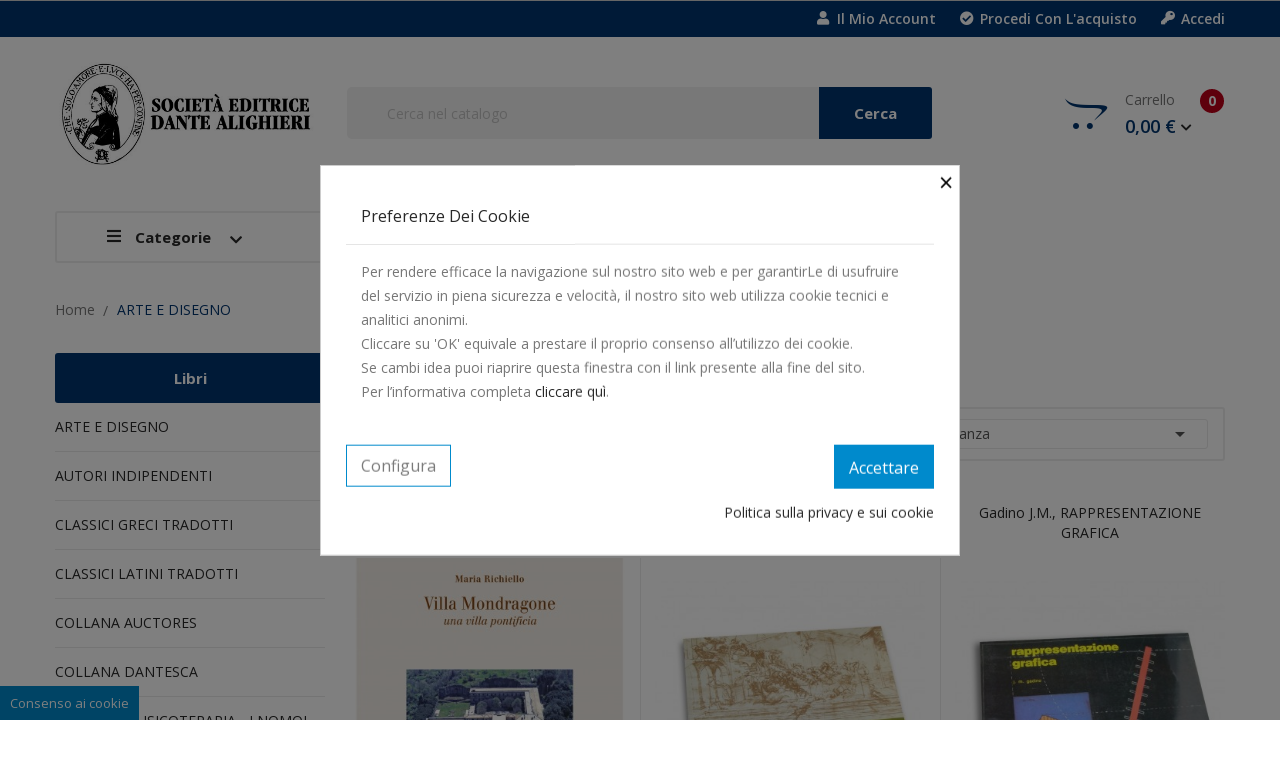

--- FILE ---
content_type: text/html; charset=utf-8
request_url: https://www.societaeditricedantealighieri.it/73-arte-e-disegno
body_size: 17574
content:
<!doctype html>
<html lang="it">

  <head>
    
      
  <meta charset="utf-8">


  <meta http-equiv="x-ua-compatible" content="ie=edge">



  <title>ARTE E DISEGNO</title>
  <meta name="description" content="">
  <meta name="keywords" content="">
        <link rel="canonical" href="https://www.societaeditricedantealighieri.it/73-arte-e-disegno">
  


  <meta name="viewport" content="width=device-width, initial-scale=1">


  <link rel="icon" type="image/vnd.microsoft.icon" href="https://www.societaeditricedantealighieri.it/img/favicon.ico?1662573107">
  <link rel="shortcut icon" type="image/x-icon" href="https://www.societaeditricedantealighieri.it/img/favicon.ico?1662573107">

<link href="https://fonts.googleapis.com/css?family=Open+Sans:300,300i,400,400i,600,600i,700,700i,800,800i&amp;subset=cyrillic,cyrillic-ext,greek,greek-ext,latin-ext,vietnamese" rel="stylesheet">
<link href="https://fonts.googleapis.com/css?family=PT+Serif:400,400i,700,700i&amp;subset=cyrillic,cyrillic-ext,latin-ext" rel="stylesheet">
 <script src="https://ajax.googleapis.com/ajax/libs/jquery/3.2.1/jquery.min.js"></script>

    <link rel="stylesheet" href="https://www.societaeditricedantealighieri.it/themes/theme_smartbook4/assets/css/theme.css" type="text/css" media="all">
  <link rel="stylesheet" href="https://www.societaeditricedantealighieri.it/modules/ps_searchbar/ps_searchbar.css" type="text/css" media="all">
  <link rel="stylesheet" href="https://www.societaeditricedantealighieri.it/modules/paypal/views/css/paypal_fo.css" type="text/css" media="all">
  <link rel="stylesheet" href="https://www.societaeditricedantealighieri.it/modules/ps_facetedsearch/views/dist/front.css" type="text/css" media="all">
  <link rel="stylesheet" href="https://www.societaeditricedantealighieri.it/modules/cookiesplus/views/css/cookiesplus.css" type="text/css" media="all">
  <link rel="stylesheet" href="https://www.societaeditricedantealighieri.it/modules/classy_custom_js_cs//views/css/front.css" type="text/css" media="all">
  <link rel="stylesheet" href="https://www.societaeditricedantealighieri.it/modules/posslideshows/css/nivo-slider/nivo-slider.css" type="text/css" media="all">
  <link rel="stylesheet" href="https://www.societaeditricedantealighieri.it/modules/tobewebto_fattura_elettronica//views/css/front.css" type="text/css" media="all">
  <link rel="stylesheet" href="https://www.societaeditricedantealighieri.it/js/jquery/ui/themes/base/minified/jquery-ui.min.css" type="text/css" media="all">
  <link rel="stylesheet" href="https://www.societaeditricedantealighieri.it/js/jquery/ui/themes/base/minified/jquery.ui.theme.min.css" type="text/css" media="all">
  <link rel="stylesheet" href="https://www.societaeditricedantealighieri.it/modules/iqitmegamenu/views/css/font-awesome.min.css" type="text/css" media="all">
  <link rel="stylesheet" href="https://www.societaeditricedantealighieri.it/modules/iqitmegamenu/views/css/front.css" type="text/css" media="all">
  <link rel="stylesheet" href="https://www.societaeditricedantealighieri.it/modules/iqitmegamenu/views/css/iqitmegamenu_s_1.css" type="text/css" media="all">
  <link rel="stylesheet" href="https://www.societaeditricedantealighieri.it/modules/xipblog/css/xipblog.css" type="text/css" media="all">
  <link rel="stylesheet" href="https://www.societaeditricedantealighieri.it/themes/theme_smartbook4/assets/css/custom.css" type="text/css" media="all">




  

  <script type="text/javascript">
        var CLOSE = "Chiudi categorie";
        var MORE = "Altre categorie";
        var POSSLIDESHOW_NAV = 0;
        var POSSLIDESHOW_PAGI = 1;
        var POSSLIDESHOW_SPEED = 5000;
        var VMEGAMENU_POPUP_EFFECT = "2";
        var iqitmegamenu = {"sticky":false,"mobileType":"","containerSelector":"#wrapper .container"};
        var poc_ajax_url = "https:\/\/www.societaeditricedantealighieri.it\/index.php?fc=module&module=pushoncart&controller=productoffers";
        var prestashop = {"cart":{"products":[],"totals":{"total":{"type":"total","label":"Totale","amount":0,"value":"0,00\u00a0\u20ac"},"total_including_tax":{"type":"total","label":"Totale (tasse incl.)","amount":0,"value":"0,00\u00a0\u20ac"},"total_excluding_tax":{"type":"total","label":"Totale (tasse escl.)","amount":0,"value":"0,00\u00a0\u20ac"}},"subtotals":{"products":{"type":"products","label":"Totale parziale","amount":0,"value":"0,00\u00a0\u20ac"},"discounts":null,"shipping":{"type":"shipping","label":"Spedizione","amount":0,"value":""},"tax":null},"products_count":0,"summary_string":"0 articoli","vouchers":{"allowed":1,"added":[]},"discounts":[],"minimalPurchase":0,"minimalPurchaseRequired":""},"currency":{"id":1,"name":"Euro","iso_code":"EUR","iso_code_num":"978","sign":"\u20ac"},"customer":{"lastname":null,"firstname":null,"email":null,"birthday":null,"newsletter":null,"newsletter_date_add":null,"optin":null,"website":null,"company":null,"siret":null,"ape":null,"is_logged":false,"gender":{"type":null,"name":null},"addresses":[]},"country":{"id_zone":"9","id_currency":"1","call_prefix":"39","iso_code":"IT","active":"1","contains_states":"1","need_identification_number":"1","need_zip_code":"1","zip_code_format":"NNNNN","display_tax_label":"1","name":"Italia","id":10},"language":{"name":"Italiano (Italian)","iso_code":"it","locale":"it-IT","language_code":"it","active":"1","is_rtl":"0","date_format_lite":"d\/m\/Y","date_format_full":"d\/m\/Y H:i:s","id":1},"page":{"title":"","canonical":"https:\/\/www.societaeditricedantealighieri.it\/73-arte-e-disegno","meta":{"title":"ARTE E DISEGNO","description":"","keywords":"","robots":"index"},"page_name":"category","body_classes":{"lang-it":true,"lang-rtl":false,"country-IT":true,"currency-EUR":true,"layout-left-column":true,"page-category":true,"tax-display-enabled":true,"page-customer-account":false,"category-id-73":true,"category-ARTE E DISEGNO":true,"category-id-parent-2":true,"category-depth-level-2":true},"admin_notifications":[],"password-policy":{"feedbacks":{"0":"Molto debole","1":"Debole","2":"Media","3":"Forte","4":"Molto forte","Straight rows of keys are easy to guess":"I tasti consecutivi sono facili da indovinare","Short keyboard patterns are easy to guess":"Gli schemi brevi sulla tastiera sono facili da indovinare","Use a longer keyboard pattern with more turns":"Utilizza uno schema pi\u00f9 lungo sulla tastiera con pi\u00f9 variazioni","Repeats like \"aaa\" are easy to guess":"Le ripetizioni come \u201caaa\u201d sono facili da indovinare","Repeats like \"abcabcabc\" are only slightly harder to guess than \"abc\"":"Le ripetizioni come \u201cabcabcabc\u201d sono solo leggermente pi\u00f9 difficili da indovinare rispetto ad \u201cabc\u201d","Sequences like abc or 6543 are easy to guess":"Le sequenze come \"abc\" o 6543 sono facili da indovinare","Recent years are easy to guess":"Gli anni recenti sono facili da indovinare","Dates are often easy to guess":"Le date sono spesso facili da indovinare","This is a top-10 common password":"Questa \u00e8 una delle 10 password pi\u00f9 comuni","This is a top-100 common password":"Questa \u00e8 una delle 100 password pi\u00f9 comuni","This is a very common password":"Questa password \u00e8 molto comune","This is similar to a commonly used password":"Questa password \u00e8 simile a un\u2019altra comunemente utilizzata","A word by itself is easy to guess":"Una parola di per s\u00e9 \u00e8 facile da indovinare","Names and surnames by themselves are easy to guess":"Nomi e cognomi sono di per s\u00e9 facili da indovinare","Common names and surnames are easy to guess":"Nomi e cognomi comuni sono facili da indovinare","Use a few words, avoid common phrases":"Utilizza diverse parole, evita le frasi comuni","No need for symbols, digits, or uppercase letters":"Nessun bisogno di simboli, cifre o lettere maiuscole","Avoid repeated words and characters":"Evita parole e caratteri ripetuti","Avoid sequences":"Evita le sequenze","Avoid recent years":"Evita gli anni recenti","Avoid years that are associated with you":"Evita gli anni associati a te","Avoid dates and years that are associated with you":"Evita date e anni associati a te","Capitalization doesn't help very much":"Le maiuscole non sono molto efficaci","All-uppercase is almost as easy to guess as all-lowercase":"Tutto maiuscolo \u00e8 quasi altrettanto facile da indovinare di tutto minuscolo","Reversed words aren't much harder to guess":"Le parole al contrario non sono molto pi\u00f9 difficili da indovinare","Predictable substitutions like '@' instead of 'a' don't help very much":"Sostituzioni prevedibili come \"@\" invece di \"a\" non sono molto efficaci","Add another word or two. Uncommon words are better.":"Aggiungi una o due parole in pi\u00f9. Le parole insolite sono pi\u00f9 sicure."}}},"shop":{"name":"Societ\u00e0 Editrice Dante Alighieri","logo":"https:\/\/www.societaeditricedantealighieri.it\/img\/logo-1662573107.jpg","stores_icon":"https:\/\/www.societaeditricedantealighieri.it\/img\/logo_stores.png","favicon":"https:\/\/www.societaeditricedantealighieri.it\/img\/favicon.ico"},"core_js_public_path":"\/themes\/","urls":{"base_url":"https:\/\/www.societaeditricedantealighieri.it\/","current_url":"https:\/\/www.societaeditricedantealighieri.it\/73-arte-e-disegno","shop_domain_url":"https:\/\/www.societaeditricedantealighieri.it","img_ps_url":"https:\/\/www.societaeditricedantealighieri.it\/img\/","img_cat_url":"https:\/\/www.societaeditricedantealighieri.it\/img\/c\/","img_lang_url":"https:\/\/www.societaeditricedantealighieri.it\/img\/l\/","img_prod_url":"https:\/\/www.societaeditricedantealighieri.it\/img\/p\/","img_manu_url":"https:\/\/www.societaeditricedantealighieri.it\/img\/m\/","img_sup_url":"https:\/\/www.societaeditricedantealighieri.it\/img\/su\/","img_ship_url":"https:\/\/www.societaeditricedantealighieri.it\/img\/s\/","img_store_url":"https:\/\/www.societaeditricedantealighieri.it\/img\/st\/","img_col_url":"https:\/\/www.societaeditricedantealighieri.it\/img\/co\/","img_url":"https:\/\/www.societaeditricedantealighieri.it\/themes\/theme_smartbook4\/assets\/img\/","css_url":"https:\/\/www.societaeditricedantealighieri.it\/themes\/theme_smartbook4\/assets\/css\/","js_url":"https:\/\/www.societaeditricedantealighieri.it\/themes\/theme_smartbook4\/assets\/js\/","pic_url":"https:\/\/www.societaeditricedantealighieri.it\/upload\/","theme_assets":"https:\/\/www.societaeditricedantealighieri.it\/themes\/theme_smartbook4\/assets\/","theme_dir":"https:\/\/www.societaeditricedantealighieri.it\/themes\/theme_smartbook4\/","pages":{"address":"https:\/\/www.societaeditricedantealighieri.it\/indirizzo","addresses":"https:\/\/www.societaeditricedantealighieri.it\/indirizzi","authentication":"https:\/\/www.societaeditricedantealighieri.it\/login","manufacturer":"https:\/\/www.societaeditricedantealighieri.it\/produttori","cart":"https:\/\/www.societaeditricedantealighieri.it\/carrello","category":"https:\/\/www.societaeditricedantealighieri.it\/index.php?controller=category","cms":"https:\/\/www.societaeditricedantealighieri.it\/index.php?controller=cms","contact":"https:\/\/www.societaeditricedantealighieri.it\/contattaci","discount":"https:\/\/www.societaeditricedantealighieri.it\/buoni-sconto","guest_tracking":"https:\/\/www.societaeditricedantealighieri.it\/tracciatura-ospite","history":"https:\/\/www.societaeditricedantealighieri.it\/cronologia-ordini","identity":"https:\/\/www.societaeditricedantealighieri.it\/dati-personali","index":"https:\/\/www.societaeditricedantealighieri.it\/","my_account":"https:\/\/www.societaeditricedantealighieri.it\/account","order_confirmation":"https:\/\/www.societaeditricedantealighieri.it\/conferma-ordine","order_detail":"https:\/\/www.societaeditricedantealighieri.it\/index.php?controller=order-detail","order_follow":"https:\/\/www.societaeditricedantealighieri.it\/segui-ordine","order":"https:\/\/www.societaeditricedantealighieri.it\/ordine","order_return":"https:\/\/www.societaeditricedantealighieri.it\/index.php?controller=order-return","order_slip":"https:\/\/www.societaeditricedantealighieri.it\/buono-ordine","pagenotfound":"https:\/\/www.societaeditricedantealighieri.it\/pagina-non-trovata","password":"https:\/\/www.societaeditricedantealighieri.it\/recupero-password","pdf_invoice":"https:\/\/www.societaeditricedantealighieri.it\/index.php?controller=pdf-invoice","pdf_order_return":"https:\/\/www.societaeditricedantealighieri.it\/index.php?controller=pdf-order-return","pdf_order_slip":"https:\/\/www.societaeditricedantealighieri.it\/index.php?controller=pdf-order-slip","prices_drop":"https:\/\/www.societaeditricedantealighieri.it\/index.php?controller=prices-drop","product":"https:\/\/www.societaeditricedantealighieri.it\/index.php?controller=product","registration":"https:\/\/www.societaeditricedantealighieri.it\/index.php?controller=registration","search":"https:\/\/www.societaeditricedantealighieri.it\/ricerca","sitemap":"https:\/\/www.societaeditricedantealighieri.it\/mappa-del-sito","stores":"https:\/\/www.societaeditricedantealighieri.it\/negozi","supplier":"https:\/\/www.societaeditricedantealighieri.it\/fornitori","new_products":"https:\/\/www.societaeditricedantealighieri.it\/index.php?controller=new-products","brands":"https:\/\/www.societaeditricedantealighieri.it\/produttori","register":"https:\/\/www.societaeditricedantealighieri.it\/index.php?controller=registration","order_login":"https:\/\/www.societaeditricedantealighieri.it\/ordine?login=1"},"alternative_langs":[],"actions":{"logout":"https:\/\/www.societaeditricedantealighieri.it\/?mylogout="},"no_picture_image":{"bySize":{"side_default":{"url":"https:\/\/www.societaeditricedantealighieri.it\/img\/p\/it-default-side_default.jpg","width":70,"height":92},"small_default":{"url":"https:\/\/www.societaeditricedantealighieri.it\/img\/p\/it-default-small_default.jpg","width":98,"height":98},"cart_default":{"url":"https:\/\/www.societaeditricedantealighieri.it\/img\/p\/it-default-cart_default.jpg","width":125,"height":125},"home_default":{"url":"https:\/\/www.societaeditricedantealighieri.it\/img\/p\/it-default-home_default.jpg","width":350,"height":350},"medium_default":{"url":"https:\/\/www.societaeditricedantealighieri.it\/img\/p\/it-default-medium_default.jpg","width":460,"height":460},"large_default":{"url":"https:\/\/www.societaeditricedantealighieri.it\/img\/p\/it-default-large_default.jpg","width":600,"height":600}},"small":{"url":"https:\/\/www.societaeditricedantealighieri.it\/img\/p\/it-default-side_default.jpg","width":70,"height":92},"medium":{"url":"https:\/\/www.societaeditricedantealighieri.it\/img\/p\/it-default-home_default.jpg","width":350,"height":350},"large":{"url":"https:\/\/www.societaeditricedantealighieri.it\/img\/p\/it-default-large_default.jpg","width":600,"height":600},"legend":""}},"configuration":{"display_taxes_label":true,"display_prices_tax_incl":true,"is_catalog":false,"show_prices":true,"opt_in":{"partner":false},"quantity_discount":{"type":"price","label":"Prezzo unitario"},"voucher_enabled":1,"return_enabled":0},"field_required":[],"breadcrumb":{"links":[{"title":"Home","url":"https:\/\/www.societaeditricedantealighieri.it\/"},{"title":"ARTE E DISEGNO","url":"https:\/\/www.societaeditricedantealighieri.it\/73-arte-e-disegno"}],"count":2},"link":{"protocol_link":"https:\/\/","protocol_content":"https:\/\/"},"time":1769898512,"static_token":"ea7a8b3016fc440740c2a27f8ec88d47","token":"07f7dafc8dff9e8c3d03b42b8f157c4a","debug":false};
        var psemailsubscription_subscription = "https:\/\/www.societaeditricedantealighieri.it\/module\/ps_emailsubscription\/subscription";
        var xip_base_dir = "https:\/\/www.societaeditricedantealighieri.it\/";
      </script>


<script defer src="https://www.societaeditricedantealighieri.it/themes/theme_smartbook4/assets/js/mappa/pin-config.js" type="text/javascript"></script>
<script defer src="https://www.societaeditricedantealighieri.it/themes/theme_smartbook4/assets/js/mappa/map-config.js" type="text/javascript"></script>
<script defer src="https://www.societaeditricedantealighieri.it/themes/theme_smartbook4/assets/js/mappa/map-interact.js" type="text/javascript"></script>


  <style>
            div#cookiesplus-modal,
        #cookiesplus-modal > div,
        #cookiesplus-modal p {
            background-color: #FFFFFF !important;
        }
    
    
            #cookiesplus-modal .cookiesplus-accept {
            background-color: #008acc !important;
        }
    
            #cookiesplus-modal .cookiesplus-accept {
            border: 1px solid #008acc !important;
        }
    

            #cookiesplus-modal .cookiesplus-accept {
            color: #FFFFFF !important;
        }
    
            #cookiesplus-modal .cookiesplus-accept {
            font-size: 16px !important;
        }
    
    
            #cookiesplus-modal .cookiesplus-more-information {
            background-color: #ffffff !important;
        }
    
            #cookiesplus-modal .cookiesplus-more-information {
            border: 1px solid #008acc !important;
        }
    
            #cookiesplus-modal .cookiesplus-more-information {
            color: #7A7A7A !important;
        }
    
            #cookiesplus-modal .cookiesplus-more-information {
            font-size: 16px !important;
        }
    
    
            #cookiesplus-modal .cookiesplus-reject {
            background-color: #FFFFFF !important;
        }
    
            #cookiesplus-modal .cookiesplus-reject {
            border: 1px solid #008acc !important;
        }
    
            #cookiesplus-modal .cookiesplus-reject {
            color: #7A7A7A !important;
        }
    
            #cookiesplus-modal .cookiesplus-reject {
            font-size: 16px !important;
        }
    
    
            #cookiesplus-modal .cookiesplus-save:not([disabled]) {
            background-color: #FFFFFF !important;
        }
    
            #cookiesplus-modal .cookiesplus-save:not([disabled]) {
            border: 1px solid #008acc !important;
        }
    
            #cookiesplus-modal .cookiesplus-save:not([disabled]) {
            color: #7A7A7A !important;
        }
    
            #cookiesplus-modal .cookiesplus-save {
            font-size: 16px !important;
        }
    
    
    
    #cookiesplus-tab {
                     bottom: 0;
                left: 0;
                    
                    background-color: #008acc !important;
        
            }
</style>

<script async src="https://www.googletagmanager.com/gtag/js?id=AW-850159753"></script><script>
			
		window.dataLayer = window.dataLayer || [];
		function gtag(){dataLayer.push(arguments);}
		gtag('js', new Date());
		
  	  	gtag('config', 'AW-850159753');  	</script>




    
  </head>

  <body id="category" class="lang-it country-it currency-eur layout-left-column page-category tax-display-enabled category-id-73 category-arte-e-disegno category-id-parent-2 category-depth-level-2">

    
      <!-- Start Matomo PrestaShop Module by https://www.tecnoacquisti.com -->

<script>
    var _paq = window._paq = window._paq || [];
    /* tracker methods like "setCustomDimension" should be called before "trackPageView" */
        
    _paq.push(["setDoNotTrack", true]);    
    _paq.push(['trackPageView']);
    _paq.push(['enableLinkTracking']);
    (function() {
        var u="https://seda.matomo.cloud/";
        _paq.push(['setTrackerUrl', u+'matomo.php']);
        _paq.push(['setSiteId', '1']);
        var d=document, g=d.createElement('script'), s=d.getElementsByTagName('script')[0];
        g.async=true; g.src=u+'matomo.js'; s.parentNode.insertBefore(g,s);
    })();
</script>

<!-- End Matomo PrestaShop Module by https://www.tecnoacquisti.com -->


    

    <main>
      
              

      <header id="header">
        
          
  <div class="header-banner">
      
  </div>



  <nav class="header-nav">
    <div class="container">
              
<div class="user-info-block selector-block hidden-lg-up">
    <div class="currency-selector localiz_block dropdown js-dropdown">
	    <button data-target="#" data-toggle="dropdown" class=" btn-unstyle">
		  <span class="icon icon-Settings"></span>
		  <span class="expand-more">Setting</span>
		  <i class="material-icons">expand_more</i>
		</button>
		<ul class="dropdown-menu">
		<li>
			<a href="https://www.societaeditricedantealighieri.it/account" rel="nofollow" class="dropdown-item">Il mio account</a>
		</li>
		<li>
		<li>
			<a class="dropdown-item" href="https://www.societaeditricedantealighieri.it/module/blockwishlist/mywishlist" title="My wishlist">My wishlist</a>
		</li>
		<li>
			<a href="https://www.societaeditricedantealighieri.it/carrello?action=show" class="dropdown-item" >Procedi con l'acquisto</a>
		</li>
		<li>
						  <a
				href="https://www.societaeditricedantealighieri.it/account"
				title="Accedi al tuo account cliente"
				rel="nofollow" class="dropdown-item"
			  >
				<span>Accedi</span>
			  </a>
		  </li>
				</ul>
    </div>
</div>
<ul class="user_info_desktop hidden-md-down">
	<li>
		<a href="https://www.societaeditricedantealighieri.it/account" rel="nofollow" class="dropdown-item"><i class="fa fa-user"></i> Il mio account</a>
	</li>
	<li>
		<a class="dropdown-item" href="https://www.societaeditricedantealighieri.it/module/blockwishlist/mywishlist" title="My wishlist"><i class="fa fa-heart"></i>My wishlist</a>
	</li>
	<li>
		<a href="https://www.societaeditricedantealighieri.it/carrello?action=show" class="dropdown-item"><i class="fa fa-check-circle"></i>Procedi con l'acquisto</a>
	</li> 
	<li>
		  <a
		href="https://www.societaeditricedantealighieri.it/account" class="dropdown-item"
		title="Accedi al tuo account cliente"
		rel="nofollow"
	  >
		<i class="fa fa-key"></i> Accedi
	  </a>
		</li>
</ul>
    </div>
  </nav>



  <div class="header-top">
    <div class="container">
       <div class="row">
		<div class="header_logo col-left col col-lg-3 col-md-12 col-xs-12">
		  <a href="https://www.societaeditricedantealighieri.it/">
			<img class="logo img-responsive" src="https://www.societaeditricedantealighieri.it/img/logo-1662573107.jpg" alt="Società Editrice Dante Alighieri">
		  </a>
		</div>
		<div class="col-right col col-xs-12 col-lg-9 col-md-12 display_top">
			     <div class="blockcart cart-preview" data-refresh-url="//www.societaeditricedantealighieri.it/module/ps_shoppingcart/ajax" data-cartitems="0">
	<div class="header">
		<a rel="nofollow" href="//www.societaeditricedantealighieri.it/carrello?action=show">
			<i class="fab fa-opencart"></i> 
			Carrello  
			 <span class="item_count">0</span>
			<span class="item_total">0,00 €</span>
		</a>
	</div>
    <div class="body">
		<div class="content-cart">
			<div class="mini_cart_arrow"></div>
			<ul>
			  			</ul>
			<div class="price_content">
				<div class="cart-subtotals">
				  					<div class="products price_inline">
					  <span class="label">Totale parziale</span>
					  <span class="value">0,00 €</span>
					</div>
				  					<div class=" price_inline">
					  <span class="label"></span>
					  <span class="value"></span>
					</div>
				  					<div class="shipping price_inline">
					  <span class="label">Spedizione</span>
					  <span class="value"></span>
					</div>
				  					<div class=" price_inline">
					  <span class="label"></span>
					  <span class="value"></span>
					</div>
				  				</div>
				<div class="cart-total price_inline">
				  <span class="label">Totale</span>
				  <span class="value">0,00 €</span>
				</div>
			</div>
			<div class="checkout">
				<a href="//www.societaeditricedantealighieri.it/carrello?action=show" class="btn btn-primary">Vai al carrello</a>
			</div>
		</div>
	</div>
</div>
<!-- Block search module TOP -->
<div class="block-search  col-lg-8 col-md-8 col-sm-12">
	<div id="search_widget" class=" search_top" data-search-controller-url="//www.societaeditricedantealighieri.it/ricerca">
		<form method="get" action="//www.societaeditricedantealighieri.it/ricerca">
			<input type="hidden" name="controller" value="search">
			<input class="text_input" type="text" name="s" value="" placeholder="Cerca nel catalogo" aria-label="Cerca">
			<button type="submit">
				Cerca
			</button>
		</form>
	</div>
</div>
<!-- /Block search module TOP -->

		</div>
      </div>
    </div>
  </div>
<div class="header-bottom">
	<div class="container">
	    <div class="row">
			<div class="col-lg-3 col-md-12 col-xs-12">
				<div class="navleft-container hidden-md-down ">
	<div class="pt_vegamenu">
		<div class="pt_vmegamenu_title">
			<h2><i class="ion-navicon"></i>Categorie</h2>
		</div>
		<div id="pt_vmegamenu" class="pt_vmegamenu pt_vegamenu_cate">
			<div id="ver_pt_menu73" class="pt_menu noSub"><div class="parentMenu"><a href="https://www.societaeditricedantealighieri.it/73-arte-e-disegno"><span>ARTE E DISEGNO</span></a></div></div><div id="ver_pt_menu127" class="pt_menu noSub"><div class="parentMenu"><a href="https://www.societaeditricedantealighieri.it/127-autori-indipendenti"><span>AUTORI INDIPENDENTI</span></a></div></div><div id="ver_pt_menu92" class="pt_menu noSub"><div class="parentMenu"><a href="https://www.societaeditricedantealighieri.it/92-classici-greci-tradotti"><span>CLASSICI GRECI TRADOTTI</span></a></div></div><div id="ver_pt_menu75" class="pt_menu noSub"><div class="parentMenu"><a href="https://www.societaeditricedantealighieri.it/75-classici-latini-tradotti"><span>CLASSICI LATINI TRADOTTI</span></a></div></div><div id="ver_pt_menu145" class="pt_menu noSub"><div class="parentMenu"><a href="https://www.societaeditricedantealighieri.it/145-collana-auctores"><span>COLLANA AUCTORES </span></a></div></div><div id="ver_pt_menu147" class="pt_menu noSub"><div class="parentMenu"><a href="https://www.societaeditricedantealighieri.it/147-collana-dantesca"><span>COLLANA DANTESCA</span></a></div></div><div id="ver_pt_menu154" class="pt_menu noSub"><div class="parentMenu"><a href="https://www.societaeditricedantealighieri.it/154-collana-musicoterapia-i-nomoi"><span>COLLANA MUSICOTERAPIA - I NOMOI</span></a></div></div><div id="ver_pt_menu152" class="pt_menu noSub"><div class="parentMenu"><a href="https://www.societaeditricedantealighieri.it/152-collana-synthesis"><span>COLLANA SYNTHESIS</span></a></div></div><div id="ver_pt_menu74" class="pt_menu noSub"><div class="parentMenu"><a href="https://www.societaeditricedantealighieri.it/74-collana-traditio-greco"><span>COLLANA TRADITIO Greco  </span></a></div></div><div id="ver_pt_menu91" class="pt_menu noSub"><div class="parentMenu"><a href="https://www.societaeditricedantealighieri.it/91-collana-traditio-latino"><span>COLLANA TRADITIO  Latino</span></a></div></div><div id="ver_pt_menu130" class="pt_menu" ><div class="parentMenu"><a href="https://www.societaeditricedantealighieri.it/130-cultura-e-letteratura"><span>CULTURA E LETTERATURA</span></a></div><div class="wrap-popup"><div id="ver_popup130" class="popup"><div class="box-popup"><div class="block1"><div class="column last col1" style="float:left;"><div class="itemMenu level1"><a class="itemMenuName level3 nochild" href="https://www.societaeditricedantealighieri.it/129-opere-varie"><span>Opere Varie</span></a><a class="itemMenuName level3 nochild" href="https://www.societaeditricedantealighieri.it/131-i-libri-dell-agricoltore"><span>I Libri dell'Agricoltore</span></a></div></div><div class="clearBoth"></div></div></div></div></div></div><div id="ver_pt_menu98" class="pt_menu" ><div class="parentMenu"><a href="https://www.societaeditricedantealighieri.it/98-e-book"><span>E-BOOK</span></a></div><div class="wrap-popup"><div id="ver_popup98" class="popup"><div class="box-popup"><div class="block1"><div class="column last col1" style="float:left;"><div class="itemMenu level1"><a class="itemMenuName level3 nochild" href="https://www.societaeditricedantealighieri.it/150-tesi"><span>TESI</span></a><a class="itemMenuName level3 nochild" href="https://www.societaeditricedantealighieri.it/151-collana-dantesca"><span>COLLANA DANTESCA</span></a></div></div><div class="clearBoth"></div></div></div></div></div></div><div id="ver_pt_menu101" class="pt_menu noSub"><div class="parentMenu"><a href="https://www.societaeditricedantealighieri.it/101-formazione"><span>FORMAZIONE</span></a></div></div><div id="ver_pt_menu136" class="pt_menu noSub"><div class="parentMenu"><a href="https://www.societaeditricedantealighieri.it/136-gadget"><span>GADGET</span></a></div></div><div id="ver_pt_menu88" class="pt_menu noSub"><div class="parentMenu"><a href="https://www.societaeditricedantealighieri.it/88-greco"><span>GRECO</span></a></div></div><div id="ver_pt_menu87" class="pt_menu noSub"><div class="parentMenu"><a href="https://www.societaeditricedantealighieri.it/87-italiano"><span>ITALIANO</span></a></div></div><div id="ver_pt_menu89" class="pt_menu noSub"><div class="parentMenu"><a href="https://www.societaeditricedantealighieri.it/89-latino"><span>LATINO</span></a></div></div><div id="ver_pt_menu68" class="pt_menu" ><div class="parentMenu"><a href="https://www.societaeditricedantealighieri.it/68-lingue-comunitarie"><span>LINGUE COMUNITARIE</span></a></div><div class="wrap-popup"><div id="ver_popup68" class="popup"><div class="box-popup"><div class="block1"><div class="column last col1" style="float:left;"><div class="itemMenu level1"><a class="itemMenuName level3 nochild" href="https://www.societaeditricedantealighieri.it/79-francese"><span>Francese</span></a><a class="itemMenuName level3 nochild" href="https://www.societaeditricedantealighieri.it/80-tedesco"><span>Tedesco</span></a><a class="itemMenuName level3 nochild" href="https://www.societaeditricedantealighieri.it/81-inglese"><span>Inglese</span></a></div></div><div class="clearBoth"></div></div></div></div></div></div><div id="ver_pt_menu71" class="pt_menu noSub"><div class="parentMenu"><a href="https://www.societaeditricedantealighieri.it/71-matematica"><span>MATEMATICA</span></a></div></div><div id="ver_pt_menu132" class="pt_menu noSub"><div class="parentMenu"><a href="https://www.societaeditricedantealighieri.it/132-musica-e-teatro"><span>MUSICA E TEATRO</span></a></div></div><div id="ver_pt_menu133" class="pt_menu noSub"><div class="parentMenu"><a href="https://www.societaeditricedantealighieri.it/133-narrativa"><span>NARRATIVA</span></a></div></div><div id="ver_pt_menu138" class="pt_menu noSub"><div class="parentMenu"><a href="https://www.societaeditricedantealighieri.it/138-poesia"><span>POESIA</span></a></div></div><div id="ver_pt_menu128" class="pt_menu noSub"><div class="parentMenu"><a href="https://www.societaeditricedantealighieri.it/128-psicologia"><span>PSICOLOGIA</span></a></div></div><div id="ver_pt_menu86" class="pt_menu noSub"><div class="parentMenu"><a href="https://www.societaeditricedantealighieri.it/86-regala-un-buono"><span>REGALA UN BUONO</span></a></div></div><div id="ver_pt_menu137" class="pt_menu noSub"><div class="parentMenu"><a href="https://www.societaeditricedantealighieri.it/137-ripassi"><span>RIPASSI</span></a></div></div><div id="ver_pt_menu153" class="pt_menu noSub"><div class="parentMenu"><a href="https://www.societaeditricedantealighieri.it/153-romanzi-metropolitani"><span>ROMANZI METROPOLITANI</span></a></div></div><div id="ver_pt_menu148" class="pt_menu noSub"><div class="parentMenu"><a href="https://www.societaeditricedantealighieri.it/148-romanzi-storici"><span>ROMANZI STORICI</span></a></div></div><div id="ver_pt_menu72" class="pt_menu noSub"><div class="parentMenu"><a href="https://www.societaeditricedantealighieri.it/72-scienze-giuridiche-economiche"><span>SCIENZE GIURIDICHE ECONOMICHE</span></a></div></div><div id="ver_pt_menu70" class="pt_menu noSub"><div class="parentMenu"><a href="https://www.societaeditricedantealighieri.it/70-storia-e-filosofia"><span>STORIA E FILOSOFIA</span></a></div></div><div id="ver_pt_menu139" class="pt_menu noSub"><div class="parentMenu"><a href="https://www.societaeditricedantealighieri.it/139-tesi"><span>TESI</span></a></div></div><div id="ver_pt_menu135" class="pt_menu noSub"><div class="parentMenu"><a href="https://www.societaeditricedantealighieri.it/135-turismo"><span>TURISMO</span></a></div></div><div id="ver_pt_menu141" class="pt_menu noSub"><div class="parentMenu"><a href="https://www.societaeditricedantealighieri.it/141-tutto-al-50-"><span>TUTTO AL 50% !!</span></a></div></div><div id="ver_pt_menu67" class="pt_menu noSub"><div class="parentMenu"><a href="https://www.societaeditricedantealighieri.it/67-vocabolari"><span>VOCABOLARI</span></a></div></div>
		</div>
		<div class="clearfix"></div>
	</div>	
</div>
			</div>
			<div class="display_bottom col-xs-12 col-lg-9 col-md-12">
			
			<div class="container container-iqit-menu">
	<div  class="iqitmegamenu-wrapper cbp-hor-width-1 iqitmegamenu-all clearfix">
		<div id="iqitmegamenu-horizontal" class="iqitmegamenu  cbp-nosticky " role="navigation">
			<div class="container">

								
				<nav id="cbp-hrmenu" class="cbp-hrmenu cbp-horizontal cbp-hrsub-narrow   cbp-fade-slide-bottom     ">
					<ul>
												<li id="cbp-hrmenu-tab-3" class="cbp-hrmenu-tab cbp-hrmenu-tab-3 cbp-onlyicon ">
	<a href="https://www.societaeditricedantealighieri.it/" >

								<span class="cbp-tab-title"> <i class="icon fa fa-home cbp-mainlink-icon"></i>
								</span>
														</a>
													</li>
												<li id="cbp-hrmenu-tab-4" class="cbp-hrmenu-tab cbp-hrmenu-tab-4  cbp-has-submeu">
	<a href="https://www.societaeditricedantealighieri.it/content/7-chi-siamo" >

								<span class="cbp-tab-title">
								Chi siamo <i class="fa fa-angle-down cbp-submenu-aindicator"></i></span>
														</a>
														<div class="cbp-hrsub col-xs-3">
								<div class="cbp-triangle-container"><div class="cbp-triangle-top"></div><div class="cbp-triangle-top-back"></div></div>
								<div class="cbp-hrsub-inner">
																		
																																	




<div class="row menu_row menu-element  first_rows menu-element-id-1">
                

                                                




    <div class="col-xs-12 cbp-menu-column cbp-menu-element menu-element-id-2 ">
        <div class="cbp-menu-column-inner">
                        
                
                
                                            <ul class="cbp-links cbp-valinks cbp-valinks-vertical">
                                                                                                <li><a href="https://www.societaeditricedantealighieri.it/content/9-la-storia"
                                           >La storia</a>
                                    </li>
                                                                                    </ul>
                    
                
            

            
            </div>    </div>
                                    




    <div class="col-xs-12 cbp-menu-column cbp-menu-element menu-element-id-3 ">
        <div class="cbp-menu-column-inner">
                        
                
                
                                            <ul class="cbp-links cbp-valinks cbp-valinks-vertical">
                                                                                                <li><a href="https://www.societaeditricedantealighieri.it/content/41-rassegna-stampa"
                                           >Rassegna stampa</a>
                                    </li>
                                                                                    </ul>
                    
                
            

            
            </div>    </div>
                            
                </div>
																					
																										</div>
							</div>
													</li>
												<li id="cbp-hrmenu-tab-5" class="cbp-hrmenu-tab cbp-hrmenu-tab-5  cbp-has-submeu">
	<a href="https://www.societaeditricedantealighieri.it/content/44-l-app-del-rocci-per-web-android-e-ios" >

								<span class="cbp-tab-title">
								APP &quot;Il Rocci&quot; <i class="fa fa-angle-down cbp-submenu-aindicator"></i></span>
														</a>
														<div class="cbp-hrsub col-xs-5">
								<div class="cbp-triangle-container"><div class="cbp-triangle-top"></div><div class="cbp-triangle-top-back"></div></div>
								<div class="cbp-hrsub-inner">
																		
																																	




<div class="row menu_row menu-element  first_rows menu-element-id-1">
                

                                                




    <div class="col-xs-12 cbp-menu-column cbp-menu-element menu-element-id-2 ">
        <div class="cbp-menu-column-inner">
                        
                
                
                                            <ul class="cbp-links cbp-valinks">
                                                                                                <li><a href="https://www.societaeditricedantealighieri.it/content/10-il-rocci"
                                           >Il Rocci</a>
                                    </li>
                                                                                                                                <li><a href="https://www.societaeditricedantealighieri.it/content/11-la-nuova-edizione"
                                           >La nuova edizione</a>
                                    </li>
                                                                                                                                <li><a href="https://www.societaeditricedantealighieri.it/content/16-biografia-di-l-rocci"
                                           >Biografia di L. Rocci</a>
                                    </li>
                                                                                                                                <li><a href="https://www.societaeditricedantealighieri.it/content/17-storia-dei-dizionari-di-greco-antico-in-italia"
                                           >Storia dei dizionari di Greco Antico in Italia</a>
                                    </li>
                                                                                                                                <li><a href="https://www.societaeditricedantealighieri.it/content/18-storia-dei-dizionari-di-greco-antico-in-europa"
                                           >Storia dei dizionari di Greco Antico in Europa</a>
                                    </li>
                                                                                    </ul>
                    
                
            

            
            </div>    </div>
                            
                </div>
																					
																										</div>
							</div>
													</li>
												<li id="cbp-hrmenu-tab-6" class="cbp-hrmenu-tab cbp-hrmenu-tab-6 ">
	<a href="https://www.societaeditricedantealighieri.it/content/13-il-rocci-e-starter-edition" >

								<span class="cbp-tab-title">
								Rocci Eίσαγωγή</span>
														</a>
													</li>
												<li id="cbp-hrmenu-tab-7" class="cbp-hrmenu-tab cbp-hrmenu-tab-7 ">
	<a href="https://www.societaeditricedantealighieri.it/content/40-dizionario-latino-max" >

								<span class="cbp-tab-title">
								Max</span>
														</a>
													</li>
												<li id="cbp-hrmenu-tab-8" class="cbp-hrmenu-tab cbp-hrmenu-tab-8 ">
	<a href="https://www.societaeditricedantealighieri.it/content/14-catalogo-prodotti" >

								<span class="cbp-tab-title">
								Cataloghi</span>
														</a>
													</li>
												<li id="cbp-hrmenu-tab-10" class="cbp-hrmenu-tab cbp-hrmenu-tab-10 ">
	<a href="https://www.societaeditricedantealighieri.it/content/6-area-commerciale" >

								<span class="cbp-tab-title">
								Area Commerciale</span>
														</a>
													</li>
												<li id="cbp-hrmenu-tab-11" class="cbp-hrmenu-tab cbp-hrmenu-tab-11 ">
	<a href="https://www.societaeditricedantealighieri.it/contenuti_pdf/" target="_blank">

								<span class="cbp-tab-title">
								Contenuti aggiuntivi</span>
														</a>
													</li>
											</ul>
				</nav>



			</div>




			<div id="iqitmegamenu-mobile">

				<div id="iqitmegamenu-shower" class="clearfix">
					<div class="iqitmegamenu-icon"><i class="icon fa fa-reorder"></i></div> <span>Menu</span>
				</div>
				<div id="iqitmegamenu-mobile-content">
				<div class="cbp-mobilesubmenu">
					<ul id="iqitmegamenu-accordion" class="cbp-spmenu cbp-spmenu-vertical cbp-spmenu-left">
						



	
	<li><a href="https://www.societaeditricedantealighieri.it/">Home</a></li><li><a href="https://www.societaeditricedantealighieri.it/content/7-chi-siamo">Chi siamo</a></li><li><a href="https://www.societaeditricedantealighieri.it/content/44-l-app-del-rocci-per-web-android-e-ios">Scarica &quot;Il Rocci&quot;</a></li><li><a href="https://www.societaeditricedantealighieri.it/content/13-il-rocci-e-starter-edition">Il Rocci Eίσαγωγή – Starter Edition</a></li><li><a href="https://www.societaeditricedantealighieri.it/content/40-dizionario-latino-max">Max Dizionario Latino</a></li><li><a href="https://www.societaeditricedantealighieri.it/content/14-catalogo-prodotti">Catalogo prodotti</a></li><li><a href="https://www.societaeditricedantealighieri.it/content/6-area-commerciale">Area Commerciale</a></li><li><a href="https://www.societaeditricedantealighieri.it/contenuti_pdf/">Contenuti aggiuntivi</a></li>
					</ul>
				</div>
			<div id="cbp-spmenu-overlay" class="cbp-spmenu-overlay"><div id="cbp-close-mobile" class="close-btn-ui"><i class="fa fa-times"></i></div></div>
					</div>
			</div>

		</div>
	</div>
	</div>
 
				     
				
	
		

			</div>
		</div>
	</div>
</div>
  

        
      </header>
	      
        
<aside id="notifications">
  <div class="container">
    
    
    
      </div>
</aside>
      
	    			
				<div class="breadcrumb_container">
	<div class="container">
		<nav data-depth="2" class="breadcrumb-inner">
		  <ol itemscope itemtype="http://schema.org/BreadcrumbList">
						  
				<li itemprop="itemListElement" itemscope itemtype="http://schema.org/ListItem">
				  <a itemprop="item" href="https://www.societaeditricedantealighieri.it/">
					<span itemprop="name">Home</span>
				  </a>
				  <meta itemprop="position" content="1">
				</li>
			  
						  
				<li itemprop="itemListElement" itemscope itemtype="http://schema.org/ListItem">
				  <a itemprop="item" href="https://www.societaeditricedantealighieri.it/73-arte-e-disegno">
					<span itemprop="name">ARTE E DISEGNO</span>
				  </a>
				  <meta itemprop="position" content="2">
				</li>
			  
					  </ol>
		</nav>
	</div>
</div>
			
		      <section id="wrapper">
        
			
        <div class="container">
       
		    <div class="row">
			  
				<div id="left-column" class="col-xs-12 col-sm-4 col-md-3">
				  					

<div class="block-categories hidden-sm-down">
  <ul class="category-top-menu">
    <li><a class="text-uppercase h6" href="https://www.societaeditricedantealighieri.it/2-libri">Libri</a></li>
    <li>
  <ul class="category-sub-menu"><li data-depth="0"><a href="https://www.societaeditricedantealighieri.it/73-arte-e-disegno">ARTE E DISEGNO</a></li><li data-depth="0"><a href="https://www.societaeditricedantealighieri.it/127-autori-indipendenti">AUTORI INDIPENDENTI</a></li><li data-depth="0"><a href="https://www.societaeditricedantealighieri.it/92-classici-greci-tradotti">CLASSICI GRECI TRADOTTI</a></li><li data-depth="0"><a href="https://www.societaeditricedantealighieri.it/75-classici-latini-tradotti">CLASSICI LATINI TRADOTTI</a></li><li data-depth="0"><a href="https://www.societaeditricedantealighieri.it/145-collana-auctores">COLLANA AUCTORES </a></li><li data-depth="0"><a href="https://www.societaeditricedantealighieri.it/147-collana-dantesca">COLLANA DANTESCA</a></li><li data-depth="0"><a href="https://www.societaeditricedantealighieri.it/154-collana-musicoterapia-i-nomoi">COLLANA MUSICOTERAPIA - I NOMOI</a></li><li data-depth="0"><a href="https://www.societaeditricedantealighieri.it/152-collana-synthesis">COLLANA SYNTHESIS</a></li><li data-depth="0"><a href="https://www.societaeditricedantealighieri.it/91-collana-traditio-latino">COLLANA TRADITIO  Latino</a></li><li data-depth="0"><a href="https://www.societaeditricedantealighieri.it/74-collana-traditio-greco">COLLANA TRADITIO Greco  </a></li><li data-depth="0"><a href="https://www.societaeditricedantealighieri.it/130-cultura-e-letteratura">CULTURA E LETTERATURA</a><div class="navbar-toggler collapse-icons" data-toggle="collapse" data-target="#exCollapsingNavbar130"><i class="material-icons add">&#xE145;</i><i class="material-icons remove">&#xE15B;</i></div><div class="collapse" id="exCollapsingNavbar130">
  <ul class="category-sub-menu"><li data-depth="1"><a class="category-sub-link" href="https://www.societaeditricedantealighieri.it/131-i-libri-dell-agricoltore">I Libri dell&#039;Agricoltore</a></li><li data-depth="1"><a class="category-sub-link" href="https://www.societaeditricedantealighieri.it/129-opere-varie">Opere Varie</a></li></ul></div></li><li data-depth="0"><a href="https://www.societaeditricedantealighieri.it/98-e-book">E-BOOK</a><div class="navbar-toggler collapse-icons" data-toggle="collapse" data-target="#exCollapsingNavbar98"><i class="material-icons add">&#xE145;</i><i class="material-icons remove">&#xE15B;</i></div><div class="collapse" id="exCollapsingNavbar98">
  <ul class="category-sub-menu"><li data-depth="1"><a class="category-sub-link" href="https://www.societaeditricedantealighieri.it/151-collana-dantesca">COLLANA DANTESCA</a></li><li data-depth="1"><a class="category-sub-link" href="https://www.societaeditricedantealighieri.it/150-tesi">TESI</a></li></ul></div></li><li data-depth="0"><a href="https://www.societaeditricedantealighieri.it/101-formazione">FORMAZIONE</a></li><li data-depth="0"><a href="https://www.societaeditricedantealighieri.it/136-gadget">GADGET</a></li><li data-depth="0"><a href="https://www.societaeditricedantealighieri.it/88-greco">GRECO</a></li><li data-depth="0"><a href="https://www.societaeditricedantealighieri.it/140-home-dante">HOME DANTE</a></li><li data-depth="0"><a href="https://www.societaeditricedantealighieri.it/87-italiano">ITALIANO</a></li><li data-depth="0"><a href="https://www.societaeditricedantealighieri.it/89-latino">LATINO</a></li><li data-depth="0"><a href="https://www.societaeditricedantealighieri.it/68-lingue-comunitarie">LINGUE COMUNITARIE</a><div class="navbar-toggler collapse-icons" data-toggle="collapse" data-target="#exCollapsingNavbar68"><i class="material-icons add">&#xE145;</i><i class="material-icons remove">&#xE15B;</i></div><div class="collapse" id="exCollapsingNavbar68">
  <ul class="category-sub-menu"><li data-depth="1"><a class="category-sub-link" href="https://www.societaeditricedantealighieri.it/79-francese">Francese</a></li><li data-depth="1"><a class="category-sub-link" href="https://www.societaeditricedantealighieri.it/81-inglese">Inglese</a></li><li data-depth="1"><a class="category-sub-link" href="https://www.societaeditricedantealighieri.it/80-tedesco">Tedesco</a></li></ul></div></li><li data-depth="0"><a href="https://www.societaeditricedantealighieri.it/71-matematica">MATEMATICA</a></li><li data-depth="0"><a href="https://www.societaeditricedantealighieri.it/132-musica-e-teatro">MUSICA E TEATRO</a></li><li data-depth="0"><a href="https://www.societaeditricedantealighieri.it/133-narrativa">NARRATIVA</a></li><li data-depth="0"><a href="https://www.societaeditricedantealighieri.it/138-poesia">POESIA</a></li><li data-depth="0"><a href="https://www.societaeditricedantealighieri.it/128-psicologia">PSICOLOGIA</a></li><li data-depth="0"><a href="https://www.societaeditricedantealighieri.it/86-regala-un-buono">REGALA UN BUONO</a></li><li data-depth="0"><a href="https://www.societaeditricedantealighieri.it/137-ripassi">RIPASSI</a></li><li data-depth="0"><a href="https://www.societaeditricedantealighieri.it/153-romanzi-metropolitani">ROMANZI METROPOLITANI</a></li><li data-depth="0"><a href="https://www.societaeditricedantealighieri.it/148-romanzi-storici">ROMANZI STORICI</a></li><li data-depth="0"><a href="https://www.societaeditricedantealighieri.it/72-scienze-giuridiche-economiche">SCIENZE GIURIDICHE ECONOMICHE</a></li><li data-depth="0"><a href="https://www.societaeditricedantealighieri.it/70-storia-e-filosofia">STORIA E FILOSOFIA</a></li><li data-depth="0"><a href="https://www.societaeditricedantealighieri.it/135-turismo">TURISMO</a></li><li data-depth="0"><a href="https://www.societaeditricedantealighieri.it/141-tutto-al-50-">TUTTO AL 50% !!</a></li><li data-depth="0"><a href="https://www.societaeditricedantealighieri.it/67-vocabolari">VOCABOLARI</a></li></ul></li>
  </ul>
</div>
<div id="search_filters_wrapper" class="hidden-sm-down">
  <div id="search_filter_controls" class="hidden-md-up">
      <span id="_mobile_search_filters_clear_all"></span>
      <button class="btn btn-secondary ok">
        <i class="material-icons rtl-no-flip">&#xE876;</i>
        OK
      </button>
  </div>
    <div id="search_filters">
    
      <p class="text-uppercase h6 hidden-sm-down">Filtra per</p>
    

    
          

          <section class="facet clearfix" data-type="price" data-name="Prezzo">
        <p class="h6 facet-title hidden-sm-down">Prezzo</p>
                                          
        <div class="title hidden-md-up" data-target="#facet_50757" data-toggle="collapse">
          <p class="h6 facet-title">Prezzo</p>
          <span class="navbar-toggler collapse-icons">
            <i class="material-icons add">&#xE313;</i>
            <i class="material-icons remove">&#xE316;</i>
          </span>
        </div>

                  
                          <ul id="facet_50757"
                class="faceted-slider collapse"
                data-slider-min="3"
                data-slider-max="4"
                data-slider-id="50757"
                data-slider-values="null"
                data-slider-unit="€"
                data-slider-label="Prezzo"
                data-slider-specifications="{&quot;symbol&quot;:[&quot;,&quot;,&quot;.&quot;,&quot;;&quot;,&quot;%&quot;,&quot;-&quot;,&quot;+&quot;,&quot;E&quot;,&quot;\u00d7&quot;,&quot;\u2030&quot;,&quot;\u221e&quot;,&quot;NaN&quot;],&quot;currencyCode&quot;:&quot;EUR&quot;,&quot;currencySymbol&quot;:&quot;\u20ac&quot;,&quot;numberSymbols&quot;:[&quot;,&quot;,&quot;.&quot;,&quot;;&quot;,&quot;%&quot;,&quot;-&quot;,&quot;+&quot;,&quot;E&quot;,&quot;\u00d7&quot;,&quot;\u2030&quot;,&quot;\u221e&quot;,&quot;NaN&quot;],&quot;positivePattern&quot;:&quot;#,##0.00\u00a0\u00a4&quot;,&quot;negativePattern&quot;:&quot;-#,##0.00\u00a0\u00a4&quot;,&quot;maxFractionDigits&quot;:2,&quot;minFractionDigits&quot;:2,&quot;groupingUsed&quot;:true,&quot;primaryGroupSize&quot;:3,&quot;secondaryGroupSize&quot;:3}"
                data-slider-encoded-url="https://www.societaeditricedantealighieri.it/73-arte-e-disegno"
              >
                <li>
                  <p id="facet_label_50757">
                    3,00 € - 4,00 €
                  </p>

                  <div id="slider-range_50757"></div>
                </li>
              </ul>
                      
              </section>
      </div>

</div>
<div class="advertising">
	<a href="/vocabolari/1795--vocabolario-di-greco-lorenzo-rocci-con-web-cd-starter-edition-in-regalo.html" title="offerta dizionario"><img src="https://www.societaeditricedantealighieri.it/modules/ps_advertising/img/advertising-s1.jpg" alt="offerta dizionario" title="offerta dizionario"/></a>
</div>
<nav id="cbp-hrmenu1" class="cbp-hrmenu  iqitmegamenu-all cbp-vertical  cbp-fade    ">
	<div class="cbp-vertical-title"><i class="fa fa-bars cbp-iconbars"></i> Navigation</div>
					<ul>
											</ul>
				</nav>

				  				</div>
			  

			  
  <div id="content-wrapper" class="left-column col-xs-12 col-sm-8 col-md-9">
    
    
  <section id="main">

    
    <div class="block-category card card-block hidden-sm-down">
	        <h1 class="h1">ARTE E DISEGNO</h1>
          
    </div>
    <div class="hidden-md-up">
      <h1 class="h1">ARTE E DISEGNO</h1>
    </div>


    <section id="products-list">
      
        <div id="">
          
            <div id="js-product-list-top" class=" products-selection">
<div class="row">
  <div class="col-md-6 hidden-sm-down total-products">
    <ul class="display hidden-xs">
		<li id="grid"> <i class="material-icons show_grid">&#xE8F0;</i></li>
		<li id="list"> <i class="material-icons show_list">&#xE8EF;</i></li>
	</ul>
          <p>Ci sono 6 prodotti.</p>
      </div>
  <div class="col-md-6">
    <div class="row sort-by-row">

      
        <span class="col-sm-3 col-md-3 hidden-sm-down sort-by">Ordina per:</span>
<div class="col-sm-6 col-xs-8 col-md-9 products-sort-order dropdown">
  <button
    class="btn-unstyle select-title"
    rel="nofollow"
    data-toggle="dropdown"
    aria-haspopup="true"
    aria-expanded="false">
    Rilevanza    <i class="material-icons float-xs-right">&#xE5C5;</i>
  </button>
  <div class="dropdown-menu">
          <a
        rel="nofollow"
        href="https://www.societaeditricedantealighieri.it/73-arte-e-disegno?order=product.sales.desc"
        class="select-list js-search-link"
      >
        Vendite, dalla più alta alla più bassa
      </a>
          <a
        rel="nofollow"
        href="https://www.societaeditricedantealighieri.it/73-arte-e-disegno?order=product.position.asc"
        class="select-list current js-search-link"
      >
        Rilevanza
      </a>
          <a
        rel="nofollow"
        href="https://www.societaeditricedantealighieri.it/73-arte-e-disegno?order=product.name.asc"
        class="select-list js-search-link"
      >
        Nome, da A a Z
      </a>
          <a
        rel="nofollow"
        href="https://www.societaeditricedantealighieri.it/73-arte-e-disegno?order=product.name.desc"
        class="select-list js-search-link"
      >
        Nome, da Z ad A
      </a>
          <a
        rel="nofollow"
        href="https://www.societaeditricedantealighieri.it/73-arte-e-disegno?order=product.price.asc"
        class="select-list js-search-link"
      >
        Prezzo, da meno caro a più caro
      </a>
          <a
        rel="nofollow"
        href="https://www.societaeditricedantealighieri.it/73-arte-e-disegno?order=product.price.desc"
        class="select-list js-search-link"
      >
        Prezzo, da più caro a meno caro
      </a>
          <a
        rel="nofollow"
        href="https://www.societaeditricedantealighieri.it/73-arte-e-disegno?order=product.reference.asc"
        class="select-list js-search-link"
      >
        Riferimento, A - Z
      </a>
          <a
        rel="nofollow"
        href="https://www.societaeditricedantealighieri.it/73-arte-e-disegno?order=product.reference.desc"
        class="select-list js-search-link"
      >
        Riferimento, Z - A
      </a>
      </div>
</div>
      

              <div class="col-sm-6 col-xs-4 hidden-md-up filter-button">
          <button id="search_filter_toggler" class="btn btn-secondary">
            Filtro
          </button>
        </div>
          </div>
  </div>
  <div class="col-sm-12 hidden-md-up  showing">
    Visualizzati 1-6 su 6 articoli
  </div>
</div>
</div>          
        </div>

        
          <div id="" class="hidden-sm-down">
            <section id="js-active-search-filters" class="hide">
  
    <p class="h6 hidden-xs-up">Filtri attivi</p>
  

  </section>

          </div>
        

        <div id="">
          
            <div id="js-product-list">
   <div class="products row product_content grid">
          
	  	<div class="item-product col-xs-12 col-sm-6 col-md-6 col-lg-4">
         
  <article class="product-miniature js-product-miniature" data-id-product="1664" data-id-product-attribute="0" itemscope itemtype="http://schema.org/Product">
		 <div class="manufacturer"><a href="//www.societaeditricedantealighieri.it/_"></a></div>
		
	  <h1 itemprop="name"><a href="https://www.societaeditricedantealighieri.it/arte-e-disegno/1664-richiello-m-villa-mondragone-una-villa-pontificia.html" class="product_name">Richiello M., VILLA MONDRAGONE, UNA VILLA...</a></h1>
	
	<div class="item-inner">
		<div class="img_block">
			
			<a href="https://www.societaeditricedantealighieri.it/arte-e-disegno/1664-richiello-m-villa-mondragone-una-villa-pontificia.html" class="thumbnail product-thumbnail">
			<img class="first-image"
			src = "https://www.societaeditricedantealighieri.it/1218-home_default/richiello-m-villa-mondragone-una-villa-pontificia.jpg"
			alt = "Richiello M., VILLA MONDRAGONE, UNA VILLA PONTIFICIA"
			data-full-size-image-url = "https://www.societaeditricedantealighieri.it/1218-large_default/richiello-m-villa-mondragone-una-villa-pontificia.jpg"
			>
				
			</a>
			
			
			<ul class="product-flag">
						</ul>
			
			<div class="box-hover">
				<ul class="add-to-links">
					<li class="cart">
						 
<div class="product-add-to-cart">	
 <form action="https://www.societaeditricedantealighieri.it/carrello" method="post" class="add-to-cart-or-refresh">
   <input type="hidden" name="token" value="ea7a8b3016fc440740c2a27f8ec88d47">
   <input type="hidden" name="id_product" value="1664" class="product_page_product_id">
   <input type="hidden" name="qty" value="1">
   <button class="button ajax_add_to_cart_button add-to-cart btn-default" data-button-action="add-to-cart" type="submit" >
  		 <i class="fa fa-shopping-cart"></i> Aggiungi al carrello
   </button>
 </form>
</div>
 
					</li>
					<li class="quick-view">
						
						<a class="quick_view" href="#" data-link-action="quickview" title="Anteprima">
						 Anteprima
						</a>
						
					</li>
				
					<li>
						
					</li>
				</ul>
			</div>
		</div>
		<div class="product_desc">
			 
			  				<div class="product-price-and-shipping">
				  
				  

				  <span class="sr-only">Prezzo</span>
				  <span itemprop="price" class="price">70,00 €</span>
				  				  

				  
				</div>
			  			
			
				<div class="hook-reviews">
				
				</div>
			 
			
				<div class="product-desc" itemprop="description"><p>“Villa Mondragone una villa Pontificia”.</p></div>
			

			
						
		
		</div>
    </div>
  </article>

		</div>
      
          
	  	<div class="item-product col-xs-12 col-sm-6 col-md-6 col-lg-4">
         
  <article class="product-miniature js-product-miniature" data-id-product="297" data-id-product-attribute="0" itemscope itemtype="http://schema.org/Product">
		 <div class="manufacturer"><a href="//www.societaeditricedantealighieri.it/_"></a></div>
		
	  <h1 itemprop="name"><a href="https://www.societaeditricedantealighieri.it/arte-e-disegno/297-gadino-jm-linea-scienza-e-arte.html" class="product_name">Gadino J.M.,  LINEA: SCIENZA E ARTE</a></h1>
	
	<div class="item-inner">
		<div class="img_block">
			
			<a href="https://www.societaeditricedantealighieri.it/arte-e-disegno/297-gadino-jm-linea-scienza-e-arte.html" class="thumbnail product-thumbnail">
			<img class="first-image"
			src = "https://www.societaeditricedantealighieri.it/102-home_default/gadino-jm-linea-scienza-e-arte.jpg"
			alt = "Gadino J.M.,  LINEA: SCIENZA E ARTE"
			data-full-size-image-url = "https://www.societaeditricedantealighieri.it/102-large_default/gadino-jm-linea-scienza-e-arte.jpg"
			>
				
			</a>
			
			
			<ul class="product-flag">
						</ul>
			
			<div class="box-hover">
				<ul class="add-to-links">
					<li class="cart">
						 
<div class="product-add-to-cart">	
 <form action="https://www.societaeditricedantealighieri.it/carrello" method="post" class="add-to-cart-or-refresh">
   <input type="hidden" name="token" value="ea7a8b3016fc440740c2a27f8ec88d47">
   <input type="hidden" name="id_product" value="297" class="product_page_product_id">
   <input type="hidden" name="qty" value="1">
   <button class="button ajax_add_to_cart_button add-to-cart btn-default" data-button-action="add-to-cart" type="submit" >
  		 <i class="fa fa-shopping-cart"></i> Aggiungi al carrello
   </button>
 </form>
</div>
 
					</li>
					<li class="quick-view">
						
						<a class="quick_view" href="#" data-link-action="quickview" title="Anteprima">
						 Anteprima
						</a>
						
					</li>
				
					<li>
						
					</li>
				</ul>
			</div>
		</div>
		<div class="product_desc">
			 
			  				<div class="product-price-and-shipping">
				  
				  

				  <span class="sr-only">Prezzo</span>
				  <span itemprop="price" class="price">18,00 €</span>
				  				  

				  
				</div>
			  			
			
				<div class="hook-reviews">
				
				</div>
			 
			
				<div class="product-desc" itemprop="description">Testo di disegno per il primo biennio della Scuola secondaria superiore.</div>
			

			
						
		
		</div>
    </div>
  </article>

		</div>
      
          
	  	<div class="item-product col-xs-12 col-sm-6 col-md-6 col-lg-4">
         
  <article class="product-miniature js-product-miniature" data-id-product="296" data-id-product-attribute="0" itemscope itemtype="http://schema.org/Product">
		 <div class="manufacturer"><a href="//www.societaeditricedantealighieri.it/_"></a></div>
		
	  <h1 itemprop="name"><a href="https://www.societaeditricedantealighieri.it/arte-e-disegno/296-gadino-jm-rappresentazione-grafica.html" class="product_name">Gadino J.M., RAPPRESENTAZIONE GRAFICA</a></h1>
	
	<div class="item-inner">
		<div class="img_block">
			
			<a href="https://www.societaeditricedantealighieri.it/arte-e-disegno/296-gadino-jm-rappresentazione-grafica.html" class="thumbnail product-thumbnail">
			<img class="first-image"
			src = "https://www.societaeditricedantealighieri.it/101-home_default/gadino-jm-rappresentazione-grafica.jpg"
			alt = "Gadino J.M., RAPPRESENTAZIONE GRAFICA"
			data-full-size-image-url = "https://www.societaeditricedantealighieri.it/101-large_default/gadino-jm-rappresentazione-grafica.jpg"
			>
				
			</a>
			
			
			<ul class="product-flag">
						</ul>
			
			<div class="box-hover">
				<ul class="add-to-links">
					<li class="cart">
						 
<div class="product-add-to-cart">	
 <form action="https://www.societaeditricedantealighieri.it/carrello" method="post" class="add-to-cart-or-refresh">
   <input type="hidden" name="token" value="ea7a8b3016fc440740c2a27f8ec88d47">
   <input type="hidden" name="id_product" value="296" class="product_page_product_id">
   <input type="hidden" name="qty" value="1">
   <button class="button ajax_add_to_cart_button add-to-cart btn-default" data-button-action="add-to-cart" type="submit" >
  		 <i class="fa fa-shopping-cart"></i> Aggiungi al carrello
   </button>
 </form>
</div>
 
					</li>
					<li class="quick-view">
						
						<a class="quick_view" href="#" data-link-action="quickview" title="Anteprima">
						 Anteprima
						</a>
						
					</li>
				
					<li>
						
					</li>
				</ul>
			</div>
		</div>
		<div class="product_desc">
			 
			  				<div class="product-price-and-shipping">
				  
				  

				  <span class="sr-only">Prezzo</span>
				  <span itemprop="price" class="price">27,00 €</span>
				  				  

				  
				</div>
			  			
			
				<div class="hook-reviews">
				
				</div>
			 
			
				<div class="product-desc" itemprop="description">Testo di disegno per il primo biennio della Scuola media secondaria superiore.</div>
			

			
						
		
		</div>
    </div>
  </article>

		</div>
      
          
	  	<div class="item-product col-xs-12 col-sm-6 col-md-6 col-lg-4">
         
  <article class="product-miniature js-product-miniature" data-id-product="1759" data-id-product-attribute="0" itemscope itemtype="http://schema.org/Product">
		 <div class="manufacturer"><a href="//www.societaeditricedantealighieri.it/_"></a></div>
		
	  <h1 itemprop="name"><a href="https://www.societaeditricedantealighieri.it/arte-e-disegno/1759-richiello-m-villa-mondragone-una-villa-pontificia.html" class="product_name">Richiello M., VILLA MONDRAGONE, A PAPAL VILLA</a></h1>
	
	<div class="item-inner">
		<div class="img_block">
			
			<a href="https://www.societaeditricedantealighieri.it/arte-e-disegno/1759-richiello-m-villa-mondragone-una-villa-pontificia.html" class="thumbnail product-thumbnail">
			<img class="first-image"
			src = "https://www.societaeditricedantealighieri.it/1400-home_default/richiello-m-villa-mondragone-una-villa-pontificia.jpg"
			alt = "Richiello M., VILLA MONDRAGONE, UNA VILLA PONTIFICIA"
			data-full-size-image-url = "https://www.societaeditricedantealighieri.it/1400-large_default/richiello-m-villa-mondragone-una-villa-pontificia.jpg"
			>
				
			</a>
			
			
			<ul class="product-flag">
						</ul>
			
			<div class="box-hover">
				<ul class="add-to-links">
					<li class="cart">
						 
<div class="product-add-to-cart">	
 <form action="https://www.societaeditricedantealighieri.it/carrello" method="post" class="add-to-cart-or-refresh">
   <input type="hidden" name="token" value="ea7a8b3016fc440740c2a27f8ec88d47">
   <input type="hidden" name="id_product" value="1759" class="product_page_product_id">
   <input type="hidden" name="qty" value="1">
   <button class="button ajax_add_to_cart_button add-to-cart btn-default" data-button-action="add-to-cart" type="submit" >
  		 <i class="fa fa-shopping-cart"></i> Aggiungi al carrello
   </button>
 </form>
</div>
 
					</li>
					<li class="quick-view">
						
						<a class="quick_view" href="#" data-link-action="quickview" title="Anteprima">
						 Anteprima
						</a>
						
					</li>
				
					<li>
						
					</li>
				</ul>
			</div>
		</div>
		<div class="product_desc">
			 
			  				<div class="product-price-and-shipping">
				  
				  

				  <span class="sr-only">Prezzo</span>
				  <span itemprop="price" class="price">70,00 €</span>
				  				  

				  
				</div>
			  			
			
				<div class="hook-reviews">
				
				</div>
			 
			
				<div class="product-desc" itemprop="description"></div>
			

			
						
		
		</div>
    </div>
  </article>

		</div>
      
          
	  	<div class="item-product col-xs-12 col-sm-6 col-md-6 col-lg-4">
         
  <article class="product-miniature js-product-miniature" data-id-product="1763" data-id-product-attribute="0" itemscope itemtype="http://schema.org/Product">
		 <div class="manufacturer"><a href="//www.societaeditricedantealighieri.it/_"></a></div>
		
	  <h1 itemprop="name"><a href="https://www.societaeditricedantealighieri.it/arte-e-disegno/1763-m-richiello-s-bartolomeo-all-isola-tiberina.html" class="product_name">M. RICHIELLO, S. Bartolomeo all&#039;Isola Tiberina</a></h1>
	
	<div class="item-inner">
		<div class="img_block">
			
			<a href="https://www.societaeditricedantealighieri.it/arte-e-disegno/1763-m-richiello-s-bartolomeo-all-isola-tiberina.html" class="thumbnail product-thumbnail">
			<img class="first-image"
			src = "https://www.societaeditricedantealighieri.it/1405-home_default/m-richiello-s-bartolomeo-all-isola-tiberina.jpg"
			alt = "S. Bartolomeo all&#039; Isola Tiberina, Storia e Restauro"
			data-full-size-image-url = "https://www.societaeditricedantealighieri.it/1405-large_default/m-richiello-s-bartolomeo-all-isola-tiberina.jpg"
			>
				
			</a>
			
			
			<ul class="product-flag">
						</ul>
			
			<div class="box-hover">
				<ul class="add-to-links">
					<li class="cart">
						 
<div class="product-add-to-cart">	
 <form action="https://www.societaeditricedantealighieri.it/carrello" method="post" class="add-to-cart-or-refresh">
   <input type="hidden" name="token" value="ea7a8b3016fc440740c2a27f8ec88d47">
   <input type="hidden" name="id_product" value="1763" class="product_page_product_id">
   <input type="hidden" name="qty" value="1">
   <button class="button ajax_add_to_cart_button add-to-cart btn-default" data-button-action="add-to-cart" type="submit" >
  		 <i class="fa fa-shopping-cart"></i> Aggiungi al carrello
   </button>
 </form>
</div>
 
					</li>
					<li class="quick-view">
						
						<a class="quick_view" href="#" data-link-action="quickview" title="Anteprima">
						 Anteprima
						</a>
						
					</li>
				
					<li>
						
					</li>
				</ul>
			</div>
		</div>
		<div class="product_desc">
			 
			  				<div class="product-price-and-shipping">
				  
				  

				  <span class="sr-only">Prezzo</span>
				  <span itemprop="price" class="price">3,99 €</span>
				  				  

				  
				</div>
			  			
			
				<div class="hook-reviews">
				
				</div>
			 
			
				<div class="product-desc" itemprop="description"><p>Storia e Restauro</p></div>
			

			
						
		
		</div>
    </div>
  </article>

		</div>
      
          
	  	<div class="item-product col-xs-12 col-sm-6 col-md-6 col-lg-4">
         
  <article class="product-miniature js-product-miniature" data-id-product="1767" data-id-product-attribute="0" itemscope itemtype="http://schema.org/Product">
		 <div class="manufacturer"><a href="//www.societaeditricedantealighieri.it/_"></a></div>
		
	  <h1 itemprop="name"><a href="https://www.societaeditricedantealighieri.it/arte-e-disegno/1767-m-richiellogiovan-battista-giovenale-1849-1934.html" class="product_name">M. RICHIELLO,Giovan Battista Giovenale (1849-1934)</a></h1>
	
	<div class="item-inner">
		<div class="img_block">
			
			<a href="https://www.societaeditricedantealighieri.it/arte-e-disegno/1767-m-richiellogiovan-battista-giovenale-1849-1934.html" class="thumbnail product-thumbnail">
			<img class="first-image"
			src = "https://www.societaeditricedantealighieri.it/1416-home_default/m-richiellogiovan-battista-giovenale-1849-1934.jpg"
			alt = "Giovan Battista Giovenale (1849-1934)"
			data-full-size-image-url = "https://www.societaeditricedantealighieri.it/1416-large_default/m-richiellogiovan-battista-giovenale-1849-1934.jpg"
			>
				
			</a>
			
			
			<ul class="product-flag">
						</ul>
			
			<div class="box-hover">
				<ul class="add-to-links">
					<li class="cart">
						 
<div class="product-add-to-cart">	
 <form action="https://www.societaeditricedantealighieri.it/carrello" method="post" class="add-to-cart-or-refresh">
   <input type="hidden" name="token" value="ea7a8b3016fc440740c2a27f8ec88d47">
   <input type="hidden" name="id_product" value="1767" class="product_page_product_id">
   <input type="hidden" name="qty" value="1">
   <button class="button ajax_add_to_cart_button add-to-cart btn-default" data-button-action="add-to-cart" type="submit" >
  		 <i class="fa fa-shopping-cart"></i> Aggiungi al carrello
   </button>
 </form>
</div>
 
					</li>
					<li class="quick-view">
						
						<a class="quick_view" href="#" data-link-action="quickview" title="Anteprima">
						 Anteprima
						</a>
						
					</li>
				
					<li>
						
					</li>
				</ul>
			</div>
		</div>
		<div class="product_desc">
			 
			  				<div class="product-price-and-shipping">
				  
				  

				  <span class="sr-only">Prezzo</span>
				  <span itemprop="price" class="price">3,49 €</span>
				  				  

				  
				</div>
			  			
			
				<div class="hook-reviews">
				
				</div>
			 
			
				<div class="product-desc" itemprop="description"><p>Architetto e Teorico</p></div>
			

			
						
		
		</div>
    </div>
  </article>

		</div>
      
      </div>

  
    <nav class="pagination">
  <div class="col-md-8">
    
         
  </div>
    <div class="col-md-4 show_items">
    
      Visualizzati 1-6 su 6 articoli
    
    </div>

</nav>
  
</div>
          
        </div>

        <div id="js-product-list-bottom">
          
            <div id="js-product-list-bottom"></div>
          
        </div>

          </section>

  </section>

    
  </div>


			  
			</div>
					</div>
         
		<div class="container">
		   
		</div>
      </section>

      <footer id="footer">
        
          <div class="footer-container">
	<div class="footer-top">
		<div class="container">
			<div class="row">	
				<div class="col-sm-12 col-md-12 col-lg-3 col-xs-12">				
					
						
      <div class="col-xs-12 col-md-6 col-lg-6 links footer_block">
      <h3 class=" hidden-sm-down">La nostra azienda</h3>
            <div class="title clearfix hidden-md-up" data-target="#footer_sub_menu_71066" data-toggle="collapse">
        <h3>La nostra azienda</h3>
        <span class="float-xs-right">
          <span class="navbar-toggler collapse-icons">
            <i class="material-icons add">keyboard_arrow_down</i>
            <i class="material-icons remove">keyboard_arrow_up</i>
          </span>
        </span>
      </div>
      <ul id="footer_sub_menu_71066" class="footer_list collapse">
                  <li>
            <a
                id="link-cms-page-1-2"
                class="cms-page-link"
                href="https://www.societaeditricedantealighieri.it/content/1-consegna"
                title="I nostri termini e condizioni di consegna"
                            >
              Spedizioni &amp; consegne
            </a>
          </li>
                  <li>
            <a
                id="link-cms-page-2-2"
                class="cms-page-link"
                href="https://www.societaeditricedantealighieri.it/content/2-note-legali"
                title="Note legali e Privacy"
                            >
              Privacy
            </a>
          </li>
                  <li>
            <a
                id="link-static-page-contact-2"
                class="cms-page-link"
                href="https://www.societaeditricedantealighieri.it/contattaci"
                title="Si può usare il nostro modulo per contattarci"
                            >
              Contattaci
            </a>
          </li>
                  <li>
            <a
                id="link-static-page-sitemap-2"
                class="cms-page-link"
                href="https://www.societaeditricedantealighieri.it/mappa-del-sito"
                title="Vi siete persi? Qui potete trovate quello che state cercando"
                            >
              Mappa del sito
            </a>
          </li>
                  <li>
            <a
                id="link-static-page-stores-2"
                class="cms-page-link"
                href="https://www.societaeditricedantealighieri.it/negozi"
                title=""
                            >
              Negozi
            </a>
          </li>
              </ul>
    </div>
  
					 
				</div>
				<div class="col-sm-12 col-md-12 col-lg-6 col-xs-12">
					<div class="row">
										<div class="about_us "><a class="foot-ig" href="#"> <img src="https://www.societaeditricedantealighieri.it/img/cms/DANTINO-246x300.jpg" style="float: left;" width="136" height="166" /> </a>
<div class=" footer-info">
<h3 class="desc_footer"><a href="#">Società Editrice Dante Alighieri</a></h3>
<div class="desc_footer"> Dal 1895 lavoriamo per la cultura.</div>
<div class="address_footer">
<h2></h2>
<h2> Vieni a trovarci!</h2>
<p> Viale Somalia, 5</p>
<p> 00199 Roma - Italia</p>
</div>
</div>
</div>
			
  <!-- Start Matomo PrestaShop Module by https://www.tecnoacquisti.com -->

    <script>
        $(document).ready(function () {
            prestashop.on(
                'updateCart',
                function (event) {
                    if (event && event.reason && typeof event.resp !== 'undefined' && !event.resp.hasError) {
                        if (event.reason.linkAction =="add-to-cart") {
                            for (var {id_product: i, id_product_attribute: a, name: n, quantity: q, category: c, price: p} of event.reason.cart.products) {
                                p = p.replace(',','.');
                                p = p.replace('€','');
                                _paq.push(['addEcommerceItem',
                                    "" + i + "v" + a + "", // (Required) productSKU
                                    "" + n + "", // (Optional) productName
                                    "" + c + "", // (Optional) productCategory
                                    parseFloat(p), // (Recommended) price
                                    q // (Optional, defaults to 1) quantity
                                ]);
                            }
                            // An addEcommerceItem push should be generated for each cart item, even the products not updated by the current "Add to cart" click.
                            // Pass the Cart's Total Value as a numeric parameter
                            _paq.push(['trackEcommerceCartUpdate', event.reason.cart.totals.total.amount]);
                            //console.log(event.reason.cart.products);
                        }
                    }
                }
            );
        });

    </script>

<!-- End Matomo PrestaShop Module by https://www.tecnoacquisti.com -->

					</div>
				</div>
				<div class="col-sm-12 col-md-12 col-lg-3 col-xs-12">				
					
						
      <div class="col-xs-12 col-md-6 col-lg-6 links footer_block">
      <h3 class=" hidden-sm-down">Il mio account</h3>
            <div class="title clearfix hidden-md-up" data-target="#footer_sub_menu_32002" data-toggle="collapse">
        <h3>Il mio account</h3>
        <span class="float-xs-right">
          <span class="navbar-toggler collapse-icons">
            <i class="material-icons add">keyboard_arrow_down</i>
            <i class="material-icons remove">keyboard_arrow_up</i>
          </span>
        </span>
      </div>
      <ul id="footer_sub_menu_32002" class="footer_list collapse">
                  <li>
            <a
                id="link-static-page-my-account-3"
                class="cms-page-link"
                href="https://www.societaeditricedantealighieri.it/account"
                title=""
                            >
              Il mio account
            </a>
          </li>
                  <li>
            <a
                id="link-custom-page-cronologia-ordini-3"
                class="custom-page-link"
                href="https://www.societaeditricedantealighieri.it/dati-personali"
                title=""
                            >
              Cronologia ordini
            </a>
          </li>
                  <li>
            <a
                id="link-custom-page-ordini-3"
                class="custom-page-link"
                href="https://www.societaeditricedantealighieri.it/cronologia-ordini"
                title=""
                            >
              Ordini
            </a>
          </li>
                  <li>
            <a
                id="link-custom-page-note-di-credito-3"
                class="custom-page-link"
                href="https://www.societaeditricedantealighieri.it/buono-ordine"
                title=""
                            >
              Note di credito
            </a>
          </li>
                  <li>
            <a
                id="link-custom-page-indirizzi-3"
                class="custom-page-link"
                href="https://www.societaeditricedantealighieri.it/indirizzi"
                title=""
                            >
              Indirizzi
            </a>
          </li>
              </ul>
    </div>
  
					
				</div>
			</div>
		</div>
	</div>
	<div class="footer-bottom">	
		<div class="container">
							<div class="copyright">
<div class="container">Copyright Società Editrice Dante Alighieri Srl 2022 - P.iva 00878881002. Tutti i diritti riservati.</div>
</div>
			

			

		</div>
	</div>
</div>
<link rel="stylesheet" type="text/css" href="https://www.societaeditricedantealighieri.it/themes/theme_smartbook4/assets/js/mappa/map-style.css" lazyload>
        
      </footer>

    </main>
	<div class="back-top"><a href= "#" class="back-top-button"></a></div>
    
        <script type="text/javascript" src="https://www.societaeditricedantealighieri.it/themes/core.js" ></script>
  <script type="text/javascript" src="https://www.societaeditricedantealighieri.it/js/jquery/ui/jquery-ui.min.js" ></script>
  <script type="text/javascript" src="https://www.societaeditricedantealighieri.it/themes/theme_smartbook4/assets/js/theme.js" ></script>
  <script type="text/javascript" src="https://www.societaeditricedantealighieri.it/modules/ps_emailsubscription/views/js/ps_emailsubscription.js" ></script>
  <script type="text/javascript" src="https://www.societaeditricedantealighieri.it/themes/theme_smartbook4/modules/xipblogdisplayposts/js/xipblogdisplayposts.js" ></script>
  <script type="text/javascript" src="https://www.societaeditricedantealighieri.it/modules/cookiesplus/views/js/cookiesplus-front.js" ></script>
  <script type="text/javascript" src="https://www.societaeditricedantealighieri.it/modules/posmegamenu/js/mobile_menu.js" ></script>
  <script type="text/javascript" src="https://www.societaeditricedantealighieri.it/modules/posmegamenu/js/custommenu.js" ></script>
  <script type="text/javascript" src="https://www.societaeditricedantealighieri.it/modules/poscountdown/js/jquery.plugin.js" ></script>
  <script type="text/javascript" src="https://www.societaeditricedantealighieri.it/modules/poscountdown/js/jquery.countdown.js" ></script>
  <script type="text/javascript" src="https://www.societaeditricedantealighieri.it/modules/poscountdown/js/poscountdown.js" ></script>
  <script type="text/javascript" src="https://www.societaeditricedantealighieri.it/modules/pushoncart/views/js/front.js" ></script>
  <script type="text/javascript" src="https://www.societaeditricedantealighieri.it/modules/posvegamenu/js/custommenu.js" ></script>
  <script type="text/javascript" src="https://www.societaeditricedantealighieri.it/modules/posslideshows/js/nivo-slider/jquery.nivo.slider.pack.js" ></script>
  <script type="text/javascript" src="https://www.societaeditricedantealighieri.it/modules/posslideshows/js/posslideshow.js" ></script>
  <script type="text/javascript" src="https://www.societaeditricedantealighieri.it/modules/tobewebto_fattura_elettronica//views/js/front.js" ></script>
  <script type="text/javascript" src="https://www.societaeditricedantealighieri.it/themes/theme_smartbook4/modules/postabcateslider/js/postabcateslider.js" ></script>
  <script type="text/javascript" src="https://www.societaeditricedantealighieri.it/modules/ps_facetedsearch/views/dist/front.js" ></script>
  <script type="text/javascript" src="https://www.societaeditricedantealighieri.it/themes/theme_smartbook4/modules/ps_shoppingcart/ps_shoppingcart.js" ></script>
  <script type="text/javascript" src="https://www.societaeditricedantealighieri.it/modules/ps_searchbar/ps_searchbar.js" ></script>
  <script type="text/javascript" src="https://www.societaeditricedantealighieri.it/modules/iqitmegamenu/views/js/front.js" ></script>
  <script type="text/javascript" src="https://www.societaeditricedantealighieri.it/modules/xipblog/js/xipblog.js" ></script>
  <script type="text/javascript" src="https://www.societaeditricedantealighieri.it/modules/xipblog/js/validator.min.js" ></script>
  <script type="text/javascript" src="https://www.societaeditricedantealighieri.it/themes/theme_smartbook4/assets/js/custom.js" ></script>


    

    
      <script>
    var C_P_DATE = '2026-01-31 23:28';
    var C_P_REFRESH = 0;
    var C_P_EXPIRY = 365;
    var C_P_COOKIE_VALUE = JSON.parse('{}');     var C_P_OVERLAY = '1';
    var C_P_OVERLAY_OPACITY = '0.5';
    var C_P_NOT_AVAILABLE_OUTSIDE_EU = 1;
    var C_P_FINALITIES_COUNT = 2;
    /*<!--*/
    var C_P_SCRIPT = JSON.parse("[]");
    var C_P_SCRIPT_NOT = JSON.parse("[]");
    var C_P_COOKIES = JSON.parse("{\"1\":[{\"id_cookiesplus_cookie\":\"1\",\"id_shop\":\"1\",\"active\":\"1\",\"id_cookiesplus_finality\":\"1\",\"name\":\"cookiesplus\",\"provider\":\"www.societaeditricedantealighieri.it\",\"provider_url\":\"\",\"date_add\":\"0000-00-00 00:00:00\",\"date_upd\":\"0000-00-00 00:00:00\",\"id_lang\":\"1\",\"purpose\":\"Ricorda le tue preferenze in fatto di cookie.\",\"expiry\":\"1 anno\"},{\"id_cookiesplus_cookie\":\"3\",\"id_shop\":\"1\",\"active\":\"1\",\"id_cookiesplus_finality\":\"1\",\"name\":\"PrestaShop-#\",\"provider\":\"www.societaeditricedantealighieri.it\",\"provider_url\":\"\",\"date_add\":\"0000-00-00 00:00:00\",\"date_upd\":\"0000-00-00 00:00:00\",\"id_lang\":\"1\",\"purpose\":\"Questo cookie aiuta a mantenere aperte le sessioni dell'utente mentre sta visitando un sito web e lo aiuta a effettuare ordini e molte altre operazioni come: data di aggiunta del cookie, lingua selezionata, valuta utilizzata, ultima categoria di prodotto visitata, prodotti visti per ultimi, identificazione del cliente, nome, nome, password crittografata, e-mail collegata all'account, identificazione del carrello.\",\"expiry\":\"480 ore\"}],\"3\":[{\"id_cookiesplus_cookie\":\"18\",\"id_shop\":\"1\",\"active\":\"1\",\"id_cookiesplus_finality\":\"3\",\"name\":\"collect\",\"provider\":\"Google\",\"provider_url\":\"https:\\\/\\\/policies.google.com\\\/privacy\",\"date_add\":\"0000-00-00 00:00:00\",\"date_upd\":\"0000-00-00 00:00:00\",\"id_lang\":\"1\",\"purpose\":\"Viene utilizzato per inviare dati a Google Analytics sul dispositivo del visitatore e sul suo comportamento. Tieni traccia del visitatore su dispositivi e canali di marketing.\",\"expiry\":\"Sessione\"},{\"id_cookiesplus_cookie\":\"15\",\"id_shop\":\"1\",\"active\":\"1\",\"id_cookiesplus_finality\":\"3\",\"name\":\"_gat\",\"provider\":\"Google\",\"provider_url\":\"https:\\\/\\\/policies.google.com\\\/privacy\",\"date_add\":\"0000-00-00 00:00:00\",\"date_upd\":\"0000-00-00 00:00:00\",\"id_lang\":\"1\",\"purpose\":\"Utilizzato da Google Analytics per limitare la frequenza delle richieste\",\"expiry\":\"1 giorno\"},{\"id_cookiesplus_cookie\":\"17\",\"id_shop\":\"1\",\"active\":\"1\",\"id_cookiesplus_finality\":\"3\",\"name\":\"_gd#\",\"provider\":\"Google\",\"provider_url\":\"https:\\\/\\\/policies.google.com\\\/privacy\",\"date_add\":\"0000-00-00 00:00:00\",\"date_upd\":\"0000-00-00 00:00:00\",\"id_lang\":\"1\",\"purpose\":\"Si tratta di un cookie di sessione di Google Analytics utilizzato per generare dati statistici su come utilizzi il sito web che vengono rimossi quando chiudi il browser.\",\"expiry\":\"Sessione\"},{\"id_cookiesplus_cookie\":\"16\",\"id_shop\":\"1\",\"active\":\"1\",\"id_cookiesplus_finality\":\"3\",\"name\":\"_gid\",\"provider\":\"Google\",\"provider_url\":\"https:\\\/\\\/policies.google.com\\\/privacy\",\"date_add\":\"0000-00-00 00:00:00\",\"date_upd\":\"0000-00-00 00:00:00\",\"id_lang\":\"1\",\"purpose\":\"Registra un ID univoco utilizzato per generare dati statistici su come il visitatore utilizza il sito internet.\",\"expiry\":\"1 giorno\"},{\"id_cookiesplus_cookie\":\"54\",\"id_shop\":\"1\",\"active\":\"1\",\"id_cookiesplus_finality\":\"3\",\"name\":\"_pk_hsr\",\"provider\":\"matomo\",\"provider_url\":\"https:\\\/\\\/matomo.org\\\/faq\\\/general\\\/faq_146\\\/\",\"date_add\":\"0000-00-00 00:00:00\",\"date_upd\":\"0000-00-00 00:00:00\",\"id_lang\":\"1\",\"purpose\":\"short lived cookies used to temporarily store data for the visit for the Heatmap or Session Recording\",\"expiry\":\"30 minutes\"},{\"id_cookiesplus_cookie\":\"52\",\"id_shop\":\"1\",\"active\":\"1\",\"id_cookiesplus_finality\":\"3\",\"name\":\"_pk_ref\",\"provider\":\"matomo\",\"provider_url\":\"https:\\\/\\\/matomo.org\\\/faq\\\/general\\\/faq_146\\\/\",\"date_add\":\"0000-00-00 00:00:00\",\"date_upd\":\"0000-00-00 00:00:00\",\"id_lang\":\"1\",\"purpose\":\"used to store the attribution information, the referrer initially used to visit the website\",\"expiry\":\"6 months\"},{\"id_cookiesplus_cookie\":\"53\",\"id_shop\":\"1\",\"active\":\"1\",\"id_cookiesplus_finality\":\"3\",\"name\":\"_pk_ses\",\"provider\":\"matomo\",\"provider_url\":\"https:\\\/\\\/matomo.org\\\/faq\\\/general\\\/faq_146\\\/\",\"date_add\":\"0000-00-00 00:00:00\",\"date_upd\":\"0000-00-00 00:00:00\",\"id_lang\":\"1\",\"purpose\":\"short lived cookies used to temporarily store data for the visit\",\"expiry\":\"30 minutes\"}]}");
    var C_P_GTM = JSON.parse("[]");
    /*-->*/
</script>

<div id="cookiesplus-overlay" class="cookiesplus-move"></div>

<div class="container cookiesplus-move" id="cookiesplus-modal-container">
    <div class="row">
        <div id="cookiesplus-modal" style="display: none;"
             class="cookiesplus-center col-12 col-xs-12 col-md-9 col-lg-6">
            <button type="button" class="cookiesplus-close-and-save" onclick="return cookieGdpr.save();">&times;</button>
            <button type="button" class="cookiesplus-close" onclick="return cookieGdpr.close();">&times;</button>

            <div id="cookiesplus-content">
                <div class="row">
                    <form id="cookiesplus-form" method="POST" action="https://www.societaeditricedantealighieri.it/module/cookiesplus/front">
                                                    <div class="cookiesplus-title col-12 col-xs-12">
                                <span><div class="modal-header"><span class="h1">Preferenze dei cookie</span></div></span>
                            </div>
                        
                                                    <div class="cookiesplus-info col-12 col-xs-12">
                                <div><div class="modal-body">
<div>
<div class="card card-block">
<div>
<p style="text-align: left;">Per rendere efficace la navigazione sul nostro sito web e per garantirLe di usufruire del servizio in piena sicurezza e velocità, il nostro sito web utilizza cookie tecnici e analitici anonimi.<br />Cliccare su 'OK' equivale a prestare il proprio consenso all’utilizzo dei cookie.</p>
<p>Se cambi idea puoi riaprire questa finestra con il link presente alla fine del sito.<br />Per l’informativa completa <a href="https://staging.societaeditricedantealighieri.it/content/39-privacy-cookie">cliccare quì</a>. </p>
</div>
</div>
</div>
</div></div>
                            </div>
                        
                        <div class="cookiesplus-finalities col-12 col-xs-12">
                            <div id="cookiesplus-finalities-container">
                                                                    <div class="cookieplus-finality-container">
                                        <div class="col-12 col-xs-12">
                                            <div class="cookiesplus-finality-header">
                                                <div class="cookiesplus-finality-title"
                                                     onclick="$(this).parent().siblings('.cookiesplus-finality-content').slideToggle(); $(this).find('.cookiesplus-finality-chevron').toggleClass('bottom up');">
                                                    <span class="cookiesplus-finality-chevron bottom"></span>
                                                    <strong><span>Cookie necessari</span></strong></div>
                                                <div class="cookiesplus-finality-switch-container">
                                                                                                            <label class="technical">Sempre abilitato</label>
                                                                                                    </div>
                                            </div>
                                            <div class="clearfix"></div>
                                            <div class="cookiesplus-finality-content">
                                                <div class="cookiesplus-finality-body">
                                                    I cookie necessari contribuiscono a rendere fruibile il sito web abilitandone funzionalità di base quali la navigazione sulle pagine e l'accesso alle aree protette del sito. Il sito web non è in grado di funzionare correttamente senza questi cookie.
                                                                                                            <table>
                                                            <thead>
                                                            <tr>
                                                                <th>Nome del cookie</th>
                                                                <th>Provider</th>
                                                                <th>Scopo</th>
                                                                <th>Scadenza</th>
                                                            </tr>
                                                            </thead>
                                                            <tbody>
                                                                                                                            <tr>
                                                                    <td>
                                                                        <span>cookiesplus</span>
                                                                    </td>
                                                                    <td>
                                                                        <span>www.societaeditricedantealighieri.it</span>
                                                                    </td>
                                                                    <td>
                                                                        <span>Ricorda le tue preferenze in fatto di cookie.</span>
                                                                    </td>
                                                                    <td>
                                                                        <span>1 anno</span>
                                                                    </td>
                                                                </tr>
                                                                                                                            <tr>
                                                                    <td>
                                                                        <span>PrestaShop-#</span>
                                                                    </td>
                                                                    <td>
                                                                        <span>www.societaeditricedantealighieri.it</span>
                                                                    </td>
                                                                    <td>
                                                                        <span>Questo cookie aiuta a mantenere aperte le sessioni dell&#039;utente mentre sta visitando un sito web e lo aiuta a effettuare ordini e molte altre operazioni come: data di aggiunta del cookie, lingua selezionata, valuta utilizzata, ultima categoria di prodotto visitata, prodotti visti per ultimi, identificazione del cliente, nome, nome, password crittografata, e-mail collegata all&#039;account, identificazione del carrello.</span>
                                                                    </td>
                                                                    <td>
                                                                        <span>480 ore</span>
                                                                    </td>
                                                                </tr>
                                                                                                                        </tbody>
                                                        </table>
                                                                                                    </div>
                                            </div>
                                        </div>
                                    </div>
                                    <div class="clearfix"></div>
                                                                    <div class="cookieplus-finality-container">
                                        <div class="col-12 col-xs-12">
                                            <div class="cookiesplus-finality-header">
                                                <div class="cookiesplus-finality-title"
                                                     onclick="$(this).parent().siblings('.cookiesplus-finality-content').slideToggle(); $(this).find('.cookiesplus-finality-chevron').toggleClass('bottom up');">
                                                    <span class="cookiesplus-finality-chevron bottom"></span>
                                                    <strong><span>Cookie statistici</span></strong></div>
                                                <div class="cookiesplus-finality-switch-container">
                                                                                                            <input class="cookiesplus-finality-checkbox not_uniform comparator"
                                                               id="cookiesplus-finality-3-off"
                                                               value="off"
                                                               name="cookiesplus-finality-3"
                                                               type="radio"
                                                               data-no-uniform="true"
                                                               data-finality-id="3"
                                                                                                                        />
                                                        <input class="cookiesplus-finality-checkbox not_uniform comparator"
                                                               id="cookiesplus-finality-3-na"
                                                               value="na"
                                                               name="cookiesplus-finality-3"
                                                               type="radio"
                                                               data-no-uniform="true"
                                                               data-finality-id="3"
                                                                                                                                    checked="checked"
                                                                                                                                                                                        />
                                                        <input class="cookiesplus-finality-checkbox not_uniform comparator"
                                                               id="cookiesplus-finality-3-on"
                                                               value="on"
                                                               name="cookiesplus-finality-3"
                                                               type="radio"
                                                               data-no-uniform="true"
                                                               data-finality-id="3"
                                                                                                                        />
                                                        <label for="cookiesplus-finality-3-off">No</label>
                                                        <label onclick="$('input[name=cookiesplus-finality-3]:checked').val() === 'on' ? $('label[for=cookiesplus-finality-3-off]').click() : $('label[for=cookiesplus-finality-3-on]').click(); return false;"
                                                               for="cookiesplus-finality-3-na"
                                                               class="cookiesplus-finality-switch"
                                                               id="cookiesplus-finality-switch-3">n.d.</label>
                                                        <label for="cookiesplus-finality-3-on">Sì</label>
                                                                                                    </div>
                                            </div>
                                            <div class="clearfix"></div>
                                            <div class="cookiesplus-finality-content">
                                                <div class="cookiesplus-finality-body">
                                                    I cookie statistici aiutano i proprietari del sito web a capire come i visitatori interagiscono con i siti raccogliendo e trasmettendo informazioni in forma anonima.
                                                                                                            <table>
                                                            <thead>
                                                            <tr>
                                                                <th>Nome del cookie</th>
                                                                <th>Provider</th>
                                                                <th>Scopo</th>
                                                                <th>Scadenza</th>
                                                            </tr>
                                                            </thead>
                                                            <tbody>
                                                                                                                            <tr>
                                                                    <td>
                                                                        <span>collect</span>
                                                                    </td>
                                                                    <td>
                                                                        <span><a
                                                                                    target="_blank"
                                                                                    rel="nofollow noopener noreferrer"
                                                                                    href="https://policies.google.com/privacy">Google</a></span>
                                                                    </td>
                                                                    <td>
                                                                        <span>Viene utilizzato per inviare dati a Google Analytics sul dispositivo del visitatore e sul suo comportamento. Tieni traccia del visitatore su dispositivi e canali di marketing.</span>
                                                                    </td>
                                                                    <td>
                                                                        <span>Sessione</span>
                                                                    </td>
                                                                </tr>
                                                                                                                            <tr>
                                                                    <td>
                                                                        <span>_gat</span>
                                                                    </td>
                                                                    <td>
                                                                        <span><a
                                                                                    target="_blank"
                                                                                    rel="nofollow noopener noreferrer"
                                                                                    href="https://policies.google.com/privacy">Google</a></span>
                                                                    </td>
                                                                    <td>
                                                                        <span>Utilizzato da Google Analytics per limitare la frequenza delle richieste</span>
                                                                    </td>
                                                                    <td>
                                                                        <span>1 giorno</span>
                                                                    </td>
                                                                </tr>
                                                                                                                            <tr>
                                                                    <td>
                                                                        <span>_gd#</span>
                                                                    </td>
                                                                    <td>
                                                                        <span><a
                                                                                    target="_blank"
                                                                                    rel="nofollow noopener noreferrer"
                                                                                    href="https://policies.google.com/privacy">Google</a></span>
                                                                    </td>
                                                                    <td>
                                                                        <span>Si tratta di un cookie di sessione di Google Analytics utilizzato per generare dati statistici su come utilizzi il sito web che vengono rimossi quando chiudi il browser.</span>
                                                                    </td>
                                                                    <td>
                                                                        <span>Sessione</span>
                                                                    </td>
                                                                </tr>
                                                                                                                            <tr>
                                                                    <td>
                                                                        <span>_gid</span>
                                                                    </td>
                                                                    <td>
                                                                        <span><a
                                                                                    target="_blank"
                                                                                    rel="nofollow noopener noreferrer"
                                                                                    href="https://policies.google.com/privacy">Google</a></span>
                                                                    </td>
                                                                    <td>
                                                                        <span>Registra un ID univoco utilizzato per generare dati statistici su come il visitatore utilizza il sito internet.</span>
                                                                    </td>
                                                                    <td>
                                                                        <span>1 giorno</span>
                                                                    </td>
                                                                </tr>
                                                                                                                            <tr>
                                                                    <td>
                                                                        <span>_pk_hsr</span>
                                                                    </td>
                                                                    <td>
                                                                        <span><a
                                                                                    target="_blank"
                                                                                    rel="nofollow noopener noreferrer"
                                                                                    href="https://matomo.org/faq/general/faq_146/">matomo</a></span>
                                                                    </td>
                                                                    <td>
                                                                        <span>short lived cookies used to temporarily store data for the visit for the Heatmap or Session Recording</span>
                                                                    </td>
                                                                    <td>
                                                                        <span>30 minutes</span>
                                                                    </td>
                                                                </tr>
                                                                                                                            <tr>
                                                                    <td>
                                                                        <span>_pk_ref</span>
                                                                    </td>
                                                                    <td>
                                                                        <span><a
                                                                                    target="_blank"
                                                                                    rel="nofollow noopener noreferrer"
                                                                                    href="https://matomo.org/faq/general/faq_146/">matomo</a></span>
                                                                    </td>
                                                                    <td>
                                                                        <span>used to store the attribution information, the referrer initially used to visit the website</span>
                                                                    </td>
                                                                    <td>
                                                                        <span>6 months</span>
                                                                    </td>
                                                                </tr>
                                                                                                                            <tr>
                                                                    <td>
                                                                        <span>_pk_ses</span>
                                                                    </td>
                                                                    <td>
                                                                        <span><a
                                                                                    target="_blank"
                                                                                    rel="nofollow noopener noreferrer"
                                                                                    href="https://matomo.org/faq/general/faq_146/">matomo</a></span>
                                                                    </td>
                                                                    <td>
                                                                        <span>short lived cookies used to temporarily store data for the visit</span>
                                                                    </td>
                                                                    <td>
                                                                        <span>30 minutes</span>
                                                                    </td>
                                                                </tr>
                                                                                                                        </tbody>
                                                        </table>
                                                                                                    </div>
                                            </div>
                                        </div>
                                    </div>
                                    <div class="clearfix"></div>
                                                            </div>

                                                            <button type="submit"
                                                                                name="saveCookiesPlusPreferences"
                                        onclick="return cookieGdpr.save();"
                                        class="cookiesplus-btn float-xs-right cookiesplus-save">
                                                                        Accetta solo i cookie selezionati
                                </button>
                                                                                                                                                                                    </div>

                                                    <div class="cookiesplus-actions col-12 col-xs-12">
                                <div class="float-xs-right">

                                                                        <button type="submit"
                                            name="saveCookiesPlusPreferences"
                                            onclick="return cookieGdpr.acceptAllCookies();"
                                            class="cookiesplus-btn cookiesplus-accept float-xs-right">
                                                                                <span class="cookiesplus-accept-label">Accettare</span>
                                        <span class="cookiesplus-accept-all-label">Accetta tutti i cookie</span>
                                    </button>
                                    
                                    <button type="submit"
                                            name="saveCookiesPlusPreferences"
                                            onclick="return cookieGdpr.rejectAllCookies();"
                                            class="cookiesplus-btn cookiesplus-reject float-xs-right"
                                            style="display:none;">
                                                                                <span class="cookiesplus-reject-label">Continua senza accettare</span>
                                        <span class="cookiesplus-reject-all-label">Accept only essential cookies</span>
                                    </button>
                                </div>
                                <div class="float-xs-left">
                                                                                                            <button onclick="cookieGdpr.displayModalAdvanced(true); return false;"
                                            class="cookiesplus-btn cookiesplus-more-information">
                                                                                Configura
                                    </button>
                                                                                                        </div>
                                <div class="clearfix"></div>

                                                                    <div class="float-xs-right">
                                        <a href="https://www.societaeditricedantealighieri.it/content/2-note-legali"
                                           class="float-xs-right cookiesplus-policy"
                                           target="_blank"
                                           rel="nofollow noopener noreferrer">Politica sulla privacy e sui cookie
                                        </a>
                                    </div>
                                                            </div>
                        
                        
                        <div class="cookiesplus-consent-hash text-small col-xs-12 text-xs-right"
                             style="display:none;">
                            <span>
                                <strong>ID consenso:</strong>
                                <a href="" target="_blank"
                                    rel="nofollow noopener noreferrer"
                                    title="Scarica il consenso">
                                </a>
                            </span>
                        </div>
                    </form>
                </div>
            </div>
        </div>

        <div id="cookiesplus-modal-not-available" style="display: none;" class="cookiesplus-center">
            <button type="button" class="cookiesplus-close" onclick="return cookieGdpr.close();">&times;</button>
            Contenuto non disponibile
        </div>

    </div>
</div>

    <div id="cookiesplus-tab" class="cookiesplus-move">
        <span onclick="cookieGdpr.displayModalAdvanced();">
                        Consenso ai cookie
        </span>
    </div>

<script>
    // Avoid form resubmission when page is refreshed
    if (window.history.replaceState) {
        window.history.replaceState(null, null, window.location.href);
    }

    </script>

    
  </body>

</html>

--- FILE ---
content_type: text/css
request_url: https://www.societaeditricedantealighieri.it/modules/classy_custom_js_cs//views/css/front.css
body_size: -106
content:
.block-category.card.card-block.hidden-sm-down {
    display: block !important;
}

--- FILE ---
content_type: text/css
request_url: https://www.societaeditricedantealighieri.it/themes/theme_smartbook4/assets/css/custom.css
body_size: 34980
content:
@charset "UTF-8";
/* custom */
/*
 * animate.css -http://daneden.me/animate
 * Version - 3.5.1
 * Licensed under the MIT license - http://opensource.org/licenses/MIT
 *
 * Copyright (c) 2016 Daniel Eden
 */
.animated {
  -webkit-animation-duration: 1s;
  animation-duration: 1s;
  -webkit-animation-fill-mode: both;
  animation-fill-mode: both;
}
.animated.infinite {
  -webkit-animation-iteration-count: infinite;
  animation-iteration-count: infinite;
}
.animated.hinge {
  -webkit-animation-duration: 2s;
  animation-duration: 2s;
}
.animated.flipOutX, .animated.flipOutY, .animated.bounceIn, .animated.bounceOut {
  -webkit-animation-duration: .75s;
  animation-duration: .75s;
}
@-webkit-keyframes bounce {
  from, 20%, 53%, 80%, to {
    -webkit-animation-timing-function: cubic-bezier(0.215, 0.61, 0.355, 1);
    animation-timing-function: cubic-bezier(0.215, 0.61, 0.355, 1);
    -webkit-transform: translate3d(0, 0, 0);
    transform: translate3d(0, 0, 0);
  }
  40%, 43% {
    -webkit-animation-timing-function: cubic-bezier(0.755, 0.05, 0.855, 0.06);
    animation-timing-function: cubic-bezier(0.755, 0.05, 0.855, 0.06);
    -webkit-transform: translate3d(0, -30px, 0);
    transform: translate3d(0, -30px, 0);
  }
  70% {
    -webkit-animation-timing-function: cubic-bezier(0.755, 0.05, 0.855, 0.06);
    animation-timing-function: cubic-bezier(0.755, 0.05, 0.855, 0.06);
    -webkit-transform: translate3d(0, -15px, 0);
    transform: translate3d(0, -15px, 0);
  }
  90% {
    -webkit-transform: translate3d(0, -4px, 0);
    transform: translate3d(0, -4px, 0);
  }
}
@keyframes bounce {
  from, 20%, 53%, 80%, to {
    -webkit-animation-timing-function: cubic-bezier(0.215, 0.61, 0.355, 1);
    animation-timing-function: cubic-bezier(0.215, 0.61, 0.355, 1);
    -webkit-transform: translate3d(0, 0, 0);
    transform: translate3d(0, 0, 0);
  }
  40%, 43% {
    -webkit-animation-timing-function: cubic-bezier(0.755, 0.05, 0.855, 0.06);
    animation-timing-function: cubic-bezier(0.755, 0.05, 0.855, 0.06);
    -webkit-transform: translate3d(0, -30px, 0);
    transform: translate3d(0, -30px, 0);
  }
  70% {
    -webkit-animation-timing-function: cubic-bezier(0.755, 0.05, 0.855, 0.06);
    animation-timing-function: cubic-bezier(0.755, 0.05, 0.855, 0.06);
    -webkit-transform: translate3d(0, -15px, 0);
    transform: translate3d(0, -15px, 0);
  }
  90% {
    -webkit-transform: translate3d(0, -4px, 0);
    transform: translate3d(0, -4px, 0);
  }
}
.bounce {
  -webkit-animation-name: bounce;
  animation-name: bounce;
  -webkit-transform-origin: center bottom;
  transform-origin: center bottom;
}
@-webkit-keyframes flash {
  from, 50%, to {
    opacity: 1;
  }
  25%, 75% {
    opacity: 0;
  }
}
@keyframes flash {
  from, 50%, to {
    opacity: 1;
  }
  25%, 75% {
    opacity: 0;
  }
}
.flash {
  -webkit-animation-name: flash;
  animation-name: flash;
}
/* originally authored by Nick Pettit - https://github.com/nickpettit/glide */
@-webkit-keyframes pulse {
  from {
    -webkit-transform: scale3d(1, 1, 1);
    transform: scale3d(1, 1, 1);
  }
  50% {
    -webkit-transform: scale3d(1.15, 1.15, 1.15);
    transform: scale3d(1.15, 1.15, 1.15);
  }
  to {
    -webkit-transform: scale3d(1, 1, 1);
    transform: scale3d(1, 1, 1);
  }
}
@keyframes pulse {
  from {
    -webkit-transform: scale3d(1, 1, 1);
    transform: scale3d(1, 1, 1);
  }
  50% {
    -webkit-transform: scale3d(1.15, 1.15, 1.15);
    transform: scale3d(1.15, 1.15, 1.15);
  }
  to {
    -webkit-transform: scale3d(1, 1, 1);
    transform: scale3d(1, 1, 1);
  }
}
.pulse {
  -webkit-animation-name: pulse;
  animation-name: pulse;
}
@-webkit-keyframes rubberBand {
  from {
    -webkit-transform: scale3d(1, 1, 1);
    transform: scale3d(1, 1, 1);
  }
  30% {
    -webkit-transform: scale3d(1.25, 0.75, 1);
    transform: scale3d(1.25, 0.75, 1);
  }
  40% {
    -webkit-transform: scale3d(0.75, 1.25, 1);
    transform: scale3d(0.75, 1.25, 1);
  }
  50% {
    -webkit-transform: scale3d(1.15, 0.85, 1);
    transform: scale3d(1.15, 0.85, 1);
  }
  65% {
    -webkit-transform: scale3d(0.95, 1.05, 1);
    transform: scale3d(0.95, 1.05, 1);
  }
  75% {
    -webkit-transform: scale3d(1.05, 0.95, 1);
    transform: scale3d(1.05, 0.95, 1);
  }
  to {
    -webkit-transform: scale3d(1, 1, 1);
    transform: scale3d(1, 1, 1);
  }
}
@keyframes rubberBand {
  from {
    -webkit-transform: scale3d(1, 1, 1);
    transform: scale3d(1, 1, 1);
  }
  30% {
    -webkit-transform: scale3d(1.25, 0.75, 1);
    transform: scale3d(1.25, 0.75, 1);
  }
  40% {
    -webkit-transform: scale3d(0.75, 1.25, 1);
    transform: scale3d(0.75, 1.25, 1);
  }
  50% {
    -webkit-transform: scale3d(1.15, 0.85, 1);
    transform: scale3d(1.15, 0.85, 1);
  }
  65% {
    -webkit-transform: scale3d(0.95, 1.05, 1);
    transform: scale3d(0.95, 1.05, 1);
  }
  75% {
    -webkit-transform: scale3d(1.05, 0.95, 1);
    transform: scale3d(1.05, 0.95, 1);
  }
  to {
    -webkit-transform: scale3d(1, 1, 1);
    transform: scale3d(1, 1, 1);
  }
}
.rubberBand {
  -webkit-animation-name: rubberBand;
  animation-name: rubberBand;
}
@-webkit-keyframes shake {
  from, to {
    -webkit-transform: translate3d(0, 0, 0);
    transform: translate3d(0, 0, 0);
  }
  10%, 30%, 50%, 70%, 90% {
    -webkit-transform: translate3d(-10px, 0, 0);
    transform: translate3d(-10px, 0, 0);
  }
  20%, 40%, 60%, 80% {
    -webkit-transform: translate3d(10px, 0, 0);
    transform: translate3d(10px, 0, 0);
  }
}
@keyframes shake {
  from, to {
    -webkit-transform: translate3d(0, 0, 0);
    transform: translate3d(0, 0, 0);
  }
  10%, 30%, 50%, 70%, 90% {
    -webkit-transform: translate3d(-10px, 0, 0);
    transform: translate3d(-10px, 0, 0);
  }
  20%, 40%, 60%, 80% {
    -webkit-transform: translate3d(10px, 0, 0);
    transform: translate3d(10px, 0, 0);
  }
}
.shake {
  -webkit-animation-name: shake;
  animation-name: shake;
}
@-webkit-keyframes headShake {
  0% {
    -webkit-transform: translateX(0);
    transform: translateX(0);
  }
  6.5% {
    -webkit-transform: translateX(-6px) rotateY(-9deg);
    transform: translateX(-6px) rotateY(-9deg);
  }
  18.5% {
    -webkit-transform: translateX(5px) rotateY(7deg);
    transform: translateX(5px) rotateY(7deg);
  }
  31.5% {
    -webkit-transform: translateX(-3px) rotateY(-5deg);
    transform: translateX(-3px) rotateY(-5deg);
  }
  43.5% {
    -webkit-transform: translateX(2px) rotateY(3deg);
    transform: translateX(2px) rotateY(3deg);
  }
  50% {
    -webkit-transform: translateX(0);
    transform: translateX(0);
  }
}
@keyframes headShake {
  0% {
    -webkit-transform: translateX(0);
    transform: translateX(0);
  }
  6.5% {
    -webkit-transform: translateX(-6px) rotateY(-9deg);
    transform: translateX(-6px) rotateY(-9deg);
  }
  18.5% {
    -webkit-transform: translateX(5px) rotateY(7deg);
    transform: translateX(5px) rotateY(7deg);
  }
  31.5% {
    -webkit-transform: translateX(-3px) rotateY(-5deg);
    transform: translateX(-3px) rotateY(-5deg);
  }
  43.5% {
    -webkit-transform: translateX(2px) rotateY(3deg);
    transform: translateX(2px) rotateY(3deg);
  }
  50% {
    -webkit-transform: translateX(0);
    transform: translateX(0);
  }
}
.headShake {
  -webkit-animation-timing-function: ease-in-out;
  animation-timing-function: ease-in-out;
  -webkit-animation-name: headShake;
  animation-name: headShake;
}
@-webkit-keyframes swing {
  20% {
    -webkit-transform: rotate3d(0, 0, 1, 15deg);
    transform: rotate3d(0, 0, 1, 15deg);
  }
  40% {
    -webkit-transform: rotate3d(0, 0, 1, -10deg);
    transform: rotate3d(0, 0, 1, -10deg);
  }
  60% {
    -webkit-transform: rotate3d(0, 0, 1, 5deg);
    transform: rotate3d(0, 0, 1, 5deg);
  }
  80% {
    -webkit-transform: rotate3d(0, 0, 1, -5deg);
    transform: rotate3d(0, 0, 1, -5deg);
  }
  to {
    -webkit-transform: rotate3d(0, 0, 1, 0deg);
    transform: rotate3d(0, 0, 1, 0deg);
  }
}
@keyframes swing {
  20% {
    -webkit-transform: rotate3d(0, 0, 1, 15deg);
    transform: rotate3d(0, 0, 1, 15deg);
  }
  40% {
    -webkit-transform: rotate3d(0, 0, 1, -10deg);
    transform: rotate3d(0, 0, 1, -10deg);
  }
  60% {
    -webkit-transform: rotate3d(0, 0, 1, 5deg);
    transform: rotate3d(0, 0, 1, 5deg);
  }
  80% {
    -webkit-transform: rotate3d(0, 0, 1, -5deg);
    transform: rotate3d(0, 0, 1, -5deg);
  }
  to {
    -webkit-transform: rotate3d(0, 0, 1, 0deg);
    transform: rotate3d(0, 0, 1, 0deg);
  }
}
.swing {
  -webkit-transform-origin: top center;
  transform-origin: top center;
  -webkit-animation-name: swing;
  animation-name: swing;
}
@-webkit-keyframes tada {
  from {
    -webkit-transform: scale3d(1, 1, 1);
    transform: scale3d(1, 1, 1);
  }
  10%, 20% {
    -webkit-transform: scale3d(0.9, 0.9, 0.9) rotate3d(0, 0, 1, -3deg);
    transform: scale3d(0.9, 0.9, 0.9) rotate3d(0, 0, 1, -3deg);
  }
  30%, 50%, 70%, 90% {
    -webkit-transform: scale3d(1.1, 1.1, 1.1) rotate3d(0, 0, 1, 3deg);
    transform: scale3d(1.1, 1.1, 1.1) rotate3d(0, 0, 1, 3deg);
  }
  40%, 60%, 80% {
    -webkit-transform: scale3d(1.1, 1.1, 1.1) rotate3d(0, 0, 1, -3deg);
    transform: scale3d(1.1, 1.1, 1.1) rotate3d(0, 0, 1, -3deg);
  }
  to {
    -webkit-transform: scale3d(1, 1, 1);
    transform: scale3d(1, 1, 1);
  }
}
@keyframes tada {
  from {
    -webkit-transform: scale3d(1, 1, 1);
    transform: scale3d(1, 1, 1);
  }
  10%, 20% {
    -webkit-transform: scale3d(0.9, 0.9, 0.9) rotate3d(0, 0, 1, -3deg);
    transform: scale3d(0.9, 0.9, 0.9) rotate3d(0, 0, 1, -3deg);
  }
  30%, 50%, 70%, 90% {
    -webkit-transform: scale3d(1.1, 1.1, 1.1) rotate3d(0, 0, 1, 3deg);
    transform: scale3d(1.1, 1.1, 1.1) rotate3d(0, 0, 1, 3deg);
  }
  40%, 60%, 80% {
    -webkit-transform: scale3d(1.1, 1.1, 1.1) rotate3d(0, 0, 1, -3deg);
    transform: scale3d(1.1, 1.1, 1.1) rotate3d(0, 0, 1, -3deg);
  }
  to {
    -webkit-transform: scale3d(1, 1, 1);
    transform: scale3d(1, 1, 1);
  }
}
.tada {
  -webkit-animation-name: tada;
  animation-name: tada;
}
/* originally authored by Nick Pettit - https://github.com/nickpettit/glide */
@-webkit-keyframes wobble {
  from {
    -webkit-transform: none;
    transform: none;
  }
  15% {
    -webkit-transform: translate3d(-25%, 0, 0) rotate3d(0, 0, 1, -5deg);
    transform: translate3d(-25%, 0, 0) rotate3d(0, 0, 1, -5deg);
  }
  30% {
    -webkit-transform: translate3d(20%, 0, 0) rotate3d(0, 0, 1, 3deg);
    transform: translate3d(20%, 0, 0) rotate3d(0, 0, 1, 3deg);
  }
  45% {
    -webkit-transform: translate3d(-15%, 0, 0) rotate3d(0, 0, 1, -3deg);
    transform: translate3d(-15%, 0, 0) rotate3d(0, 0, 1, -3deg);
  }
  60% {
    -webkit-transform: translate3d(10%, 0, 0) rotate3d(0, 0, 1, 2deg);
    transform: translate3d(10%, 0, 0) rotate3d(0, 0, 1, 2deg);
  }
  75% {
    -webkit-transform: translate3d(-5%, 0, 0) rotate3d(0, 0, 1, -1deg);
    transform: translate3d(-5%, 0, 0) rotate3d(0, 0, 1, -1deg);
  }
  to {
    -webkit-transform: none;
    transform: none;
  }
}
@keyframes wobble {
  from {
    -webkit-transform: none;
    transform: none;
  }
  15% {
    -webkit-transform: translate3d(-25%, 0, 0) rotate3d(0, 0, 1, -5deg);
    transform: translate3d(-25%, 0, 0) rotate3d(0, 0, 1, -5deg);
  }
  30% {
    -webkit-transform: translate3d(20%, 0, 0) rotate3d(0, 0, 1, 3deg);
    transform: translate3d(20%, 0, 0) rotate3d(0, 0, 1, 3deg);
  }
  45% {
    -webkit-transform: translate3d(-15%, 0, 0) rotate3d(0, 0, 1, -3deg);
    transform: translate3d(-15%, 0, 0) rotate3d(0, 0, 1, -3deg);
  }
  60% {
    -webkit-transform: translate3d(10%, 0, 0) rotate3d(0, 0, 1, 2deg);
    transform: translate3d(10%, 0, 0) rotate3d(0, 0, 1, 2deg);
  }
  75% {
    -webkit-transform: translate3d(-5%, 0, 0) rotate3d(0, 0, 1, -1deg);
    transform: translate3d(-5%, 0, 0) rotate3d(0, 0, 1, -1deg);
  }
  to {
    -webkit-transform: none;
    transform: none;
  }
}
.wobble {
  -webkit-animation-name: wobble;
  animation-name: wobble;
}
@-webkit-keyframes jello {
  from, 11.1%, to {
    -webkit-transform: none;
    transform: none;
  }
  22.2% {
    -webkit-transform: skewX(-12.5deg) skewY(-12.5deg);
    transform: skewX(-12.5deg) skewY(-12.5deg);
  }
  33.3% {
    -webkit-transform: skewX(6.25deg) skewY(6.25deg);
    transform: skewX(6.25deg) skewY(6.25deg);
  }
  44.4% {
    -webkit-transform: skewX(-3.125deg) skewY(-3.125deg);
    transform: skewX(-3.125deg) skewY(-3.125deg);
  }
  55.5% {
    -webkit-transform: skewX(1.5625deg) skewY(1.5625deg);
    transform: skewX(1.5625deg) skewY(1.5625deg);
  }
  66.6% {
    -webkit-transform: skewX(-0.78125deg) skewY(-0.78125deg);
    transform: skewX(-0.78125deg) skewY(-0.78125deg);
  }
  77.7% {
    -webkit-transform: skewX(0.39063deg) skewY(0.39063deg);
    transform: skewX(0.39063deg) skewY(0.39063deg);
  }
  88.8% {
    -webkit-transform: skewX(-0.19531deg) skewY(-0.19531deg);
    transform: skewX(-0.19531deg) skewY(-0.19531deg);
  }
}
@keyframes jello {
  from, 11.1%, to {
    -webkit-transform: none;
    transform: none;
  }
  22.2% {
    -webkit-transform: skewX(-12.5deg) skewY(-12.5deg);
    transform: skewX(-12.5deg) skewY(-12.5deg);
  }
  33.3% {
    -webkit-transform: skewX(6.25deg) skewY(6.25deg);
    transform: skewX(6.25deg) skewY(6.25deg);
  }
  44.4% {
    -webkit-transform: skewX(-3.125deg) skewY(-3.125deg);
    transform: skewX(-3.125deg) skewY(-3.125deg);
  }
  55.5% {
    -webkit-transform: skewX(1.5625deg) skewY(1.5625deg);
    transform: skewX(1.5625deg) skewY(1.5625deg);
  }
  66.6% {
    -webkit-transform: skewX(-0.78125deg) skewY(-0.78125deg);
    transform: skewX(-0.78125deg) skewY(-0.78125deg);
  }
  77.7% {
    -webkit-transform: skewX(0.39063deg) skewY(0.39063deg);
    transform: skewX(0.39063deg) skewY(0.39063deg);
  }
  88.8% {
    -webkit-transform: skewX(-0.19531deg) skewY(-0.19531deg);
    transform: skewX(-0.19531deg) skewY(-0.19531deg);
  }
}
.jello {
  -webkit-animation-name: jello;
  animation-name: jello;
  -webkit-transform-origin: center;
  transform-origin: center;
}
@-webkit-keyframes bounceIn {
  from, 20%, 40%, 60%, 80%, to {
    -webkit-animation-timing-function: cubic-bezier(0.215, 0.61, 0.355, 1);
    animation-timing-function: cubic-bezier(0.215, 0.61, 0.355, 1);
  }
  0% {
    opacity: 0;
    -webkit-transform: scale3d(0.3, 0.3, 0.3);
    transform: scale3d(0.3, 0.3, 0.3);
  }
  20% {
    -webkit-transform: scale3d(1.1, 1.1, 1.1);
    transform: scale3d(1.1, 1.1, 1.1);
  }
  40% {
    -webkit-transform: scale3d(0.9, 0.9, 0.9);
    transform: scale3d(0.9, 0.9, 0.9);
  }
  60% {
    opacity: 1;
    -webkit-transform: scale3d(1.03, 1.03, 1.03);
    transform: scale3d(1.03, 1.03, 1.03);
  }
  80% {
    -webkit-transform: scale3d(0.97, 0.97, 0.97);
    transform: scale3d(0.97, 0.97, 0.97);
  }
  to {
    opacity: 1;
    -webkit-transform: scale3d(1, 1, 1);
    transform: scale3d(1, 1, 1);
  }
}
@keyframes bounceIn {
  from, 20%, 40%, 60%, 80%, to {
    -webkit-animation-timing-function: cubic-bezier(0.215, 0.61, 0.355, 1);
    animation-timing-function: cubic-bezier(0.215, 0.61, 0.355, 1);
  }
  0% {
    opacity: 0;
    -webkit-transform: scale3d(0.3, 0.3, 0.3);
    transform: scale3d(0.3, 0.3, 0.3);
  }
  20% {
    -webkit-transform: scale3d(1.1, 1.1, 1.1);
    transform: scale3d(1.1, 1.1, 1.1);
  }
  40% {
    -webkit-transform: scale3d(0.9, 0.9, 0.9);
    transform: scale3d(0.9, 0.9, 0.9);
  }
  60% {
    opacity: 1;
    -webkit-transform: scale3d(1.03, 1.03, 1.03);
    transform: scale3d(1.03, 1.03, 1.03);
  }
  80% {
    -webkit-transform: scale3d(0.97, 0.97, 0.97);
    transform: scale3d(0.97, 0.97, 0.97);
  }
  to {
    opacity: 1;
    -webkit-transform: scale3d(1, 1, 1);
    transform: scale3d(1, 1, 1);
  }
}
.bounceIn {
  -webkit-animation-name: bounceIn;
  animation-name: bounceIn;
}
@-webkit-keyframes bounceInDown {
  from, 60%, 75%, 90%, to {
    -webkit-animation-timing-function: cubic-bezier(0.215, 0.61, 0.355, 1);
    animation-timing-function: cubic-bezier(0.215, 0.61, 0.355, 1);
  }
  0% {
    opacity: 0;
    -webkit-transform: translate3d(0, -3000px, 0);
    transform: translate3d(0, -3000px, 0);
  }
  60% {
    opacity: 1;
    -webkit-transform: translate3d(0, 25px, 0);
    transform: translate3d(0, 25px, 0);
  }
  75% {
    -webkit-transform: translate3d(0, -10px, 0);
    transform: translate3d(0, -10px, 0);
  }
  90% {
    -webkit-transform: translate3d(0, 5px, 0);
    transform: translate3d(0, 5px, 0);
  }
  to {
    -webkit-transform: none;
    transform: none;
  }
}
@keyframes bounceInDown {
  from, 60%, 75%, 90%, to {
    -webkit-animation-timing-function: cubic-bezier(0.215, 0.61, 0.355, 1);
    animation-timing-function: cubic-bezier(0.215, 0.61, 0.355, 1);
  }
  0% {
    opacity: 0;
    -webkit-transform: translate3d(0, -3000px, 0);
    transform: translate3d(0, -3000px, 0);
  }
  60% {
    opacity: 1;
    -webkit-transform: translate3d(0, 25px, 0);
    transform: translate3d(0, 25px, 0);
  }
  75% {
    -webkit-transform: translate3d(0, -10px, 0);
    transform: translate3d(0, -10px, 0);
  }
  90% {
    -webkit-transform: translate3d(0, 5px, 0);
    transform: translate3d(0, 5px, 0);
  }
  to {
    -webkit-transform: none;
    transform: none;
  }
}
.bounceInDown {
  -webkit-animation-name: bounceInDown;
  animation-name: bounceInDown;
}
@-webkit-keyframes bounceInLeft {
  from, 60%, 75%, 90%, to {
    -webkit-animation-timing-function: cubic-bezier(0.215, 0.61, 0.355, 1);
    animation-timing-function: cubic-bezier(0.215, 0.61, 0.355, 1);
  }
  0% {
    opacity: 0;
    -webkit-transform: translate3d(-3000px, 0, 0);
    transform: translate3d(-3000px, 0, 0);
  }
  60% {
    opacity: 1;
    -webkit-transform: translate3d(25px, 0, 0);
    transform: translate3d(25px, 0, 0);
  }
  75% {
    -webkit-transform: translate3d(-10px, 0, 0);
    transform: translate3d(-10px, 0, 0);
  }
  90% {
    -webkit-transform: translate3d(5px, 0, 0);
    transform: translate3d(5px, 0, 0);
  }
  to {
    -webkit-transform: none;
    transform: none;
  }
}
@keyframes bounceInLeft {
  from, 60%, 75%, 90%, to {
    -webkit-animation-timing-function: cubic-bezier(0.215, 0.61, 0.355, 1);
    animation-timing-function: cubic-bezier(0.215, 0.61, 0.355, 1);
  }
  0% {
    opacity: 0;
    -webkit-transform: translate3d(-3000px, 0, 0);
    transform: translate3d(-3000px, 0, 0);
  }
  60% {
    opacity: 1;
    -webkit-transform: translate3d(25px, 0, 0);
    transform: translate3d(25px, 0, 0);
  }
  75% {
    -webkit-transform: translate3d(-10px, 0, 0);
    transform: translate3d(-10px, 0, 0);
  }
  90% {
    -webkit-transform: translate3d(5px, 0, 0);
    transform: translate3d(5px, 0, 0);
  }
  to {
    -webkit-transform: none;
    transform: none;
  }
}
.bounceInLeft {
  -webkit-animation-name: bounceInLeft;
  animation-name: bounceInLeft;
}
@-webkit-keyframes bounceInRight {
  from, 60%, 75%, 90%, to {
    -webkit-animation-timing-function: cubic-bezier(0.215, 0.61, 0.355, 1);
    animation-timing-function: cubic-bezier(0.215, 0.61, 0.355, 1);
  }
  from {
    opacity: 0;
    -webkit-transform: translate3d(3000px, 0, 0);
    transform: translate3d(3000px, 0, 0);
  }
  60% {
    opacity: 1;
    -webkit-transform: translate3d(-25px, 0, 0);
    transform: translate3d(-25px, 0, 0);
  }
  75% {
    -webkit-transform: translate3d(10px, 0, 0);
    transform: translate3d(10px, 0, 0);
  }
  90% {
    -webkit-transform: translate3d(-5px, 0, 0);
    transform: translate3d(-5px, 0, 0);
  }
  to {
    -webkit-transform: none;
    transform: none;
  }
}
@keyframes bounceInRight {
  from, 60%, 75%, 90%, to {
    -webkit-animation-timing-function: cubic-bezier(0.215, 0.61, 0.355, 1);
    animation-timing-function: cubic-bezier(0.215, 0.61, 0.355, 1);
  }
  from {
    opacity: 0;
    -webkit-transform: translate3d(3000px, 0, 0);
    transform: translate3d(3000px, 0, 0);
  }
  60% {
    opacity: 1;
    -webkit-transform: translate3d(-25px, 0, 0);
    transform: translate3d(-25px, 0, 0);
  }
  75% {
    -webkit-transform: translate3d(10px, 0, 0);
    transform: translate3d(10px, 0, 0);
  }
  90% {
    -webkit-transform: translate3d(-5px, 0, 0);
    transform: translate3d(-5px, 0, 0);
  }
  to {
    -webkit-transform: none;
    transform: none;
  }
}
.bounceInRight {
  -webkit-animation-name: bounceInRight;
  animation-name: bounceInRight;
}
@-webkit-keyframes bounceInUp {
  from, 60%, 75%, 90%, to {
    -webkit-animation-timing-function: cubic-bezier(0.215, 0.61, 0.355, 1);
    animation-timing-function: cubic-bezier(0.215, 0.61, 0.355, 1);
  }
  from {
    opacity: 0;
    -webkit-transform: translate3d(0, 3000px, 0);
    transform: translate3d(0, 3000px, 0);
  }
  60% {
    opacity: 1;
    -webkit-transform: translate3d(0, -20px, 0);
    transform: translate3d(0, -20px, 0);
  }
  75% {
    -webkit-transform: translate3d(0, 10px, 0);
    transform: translate3d(0, 10px, 0);
  }
  90% {
    -webkit-transform: translate3d(0, -5px, 0);
    transform: translate3d(0, -5px, 0);
  }
  to {
    -webkit-transform: translate3d(0, 0, 0);
    transform: translate3d(0, 0, 0);
  }
}
@keyframes bounceInUp {
  from, 60%, 75%, 90%, to {
    -webkit-animation-timing-function: cubic-bezier(0.215, 0.61, 0.355, 1);
    animation-timing-function: cubic-bezier(0.215, 0.61, 0.355, 1);
  }
  from {
    opacity: 0;
    -webkit-transform: translate3d(0, 3000px, 0);
    transform: translate3d(0, 3000px, 0);
  }
  60% {
    opacity: 1;
    -webkit-transform: translate3d(0, -20px, 0);
    transform: translate3d(0, -20px, 0);
  }
  75% {
    -webkit-transform: translate3d(0, 10px, 0);
    transform: translate3d(0, 10px, 0);
  }
  90% {
    -webkit-transform: translate3d(0, -5px, 0);
    transform: translate3d(0, -5px, 0);
  }
  to {
    -webkit-transform: translate3d(0, 0, 0);
    transform: translate3d(0, 0, 0);
  }
}
.bounceInUp {
  -webkit-animation-name: bounceInUp;
  animation-name: bounceInUp;
}
@-webkit-keyframes bounceOut {
  20% {
    -webkit-transform: scale3d(0.9, 0.9, 0.9);
    transform: scale3d(0.9, 0.9, 0.9);
  }
  50%, 55% {
    opacity: 1;
    -webkit-transform: scale3d(1.1, 1.1, 1.1);
    transform: scale3d(1.1, 1.1, 1.1);
  }
  to {
    opacity: 0;
    -webkit-transform: scale3d(0.3, 0.3, 0.3);
    transform: scale3d(0.3, 0.3, 0.3);
  }
}
@keyframes bounceOut {
  20% {
    -webkit-transform: scale3d(0.9, 0.9, 0.9);
    transform: scale3d(0.9, 0.9, 0.9);
  }
  50%, 55% {
    opacity: 1;
    -webkit-transform: scale3d(1.1, 1.1, 1.1);
    transform: scale3d(1.1, 1.1, 1.1);
  }
  to {
    opacity: 0;
    -webkit-transform: scale3d(0.3, 0.3, 0.3);
    transform: scale3d(0.3, 0.3, 0.3);
  }
}
.bounceOut {
  -webkit-animation-name: bounceOut;
  animation-name: bounceOut;
}
@-webkit-keyframes bounceOutDown {
  20% {
    -webkit-transform: translate3d(0, 10px, 0);
    transform: translate3d(0, 10px, 0);
  }
  40%, 45% {
    opacity: 1;
    -webkit-transform: translate3d(0, -20px, 0);
    transform: translate3d(0, -20px, 0);
  }
  to {
    opacity: 0;
    -webkit-transform: translate3d(0, 2000px, 0);
    transform: translate3d(0, 2000px, 0);
  }
}
@keyframes bounceOutDown {
  20% {
    -webkit-transform: translate3d(0, 10px, 0);
    transform: translate3d(0, 10px, 0);
  }
  40%, 45% {
    opacity: 1;
    -webkit-transform: translate3d(0, -20px, 0);
    transform: translate3d(0, -20px, 0);
  }
  to {
    opacity: 0;
    -webkit-transform: translate3d(0, 2000px, 0);
    transform: translate3d(0, 2000px, 0);
  }
}
.bounceOutDown {
  -webkit-animation-name: bounceOutDown;
  animation-name: bounceOutDown;
}
@-webkit-keyframes bounceOutLeft {
  20% {
    opacity: 1;
    -webkit-transform: translate3d(20px, 0, 0);
    transform: translate3d(20px, 0, 0);
  }
  to {
    opacity: 0;
    -webkit-transform: translate3d(-2000px, 0, 0);
    transform: translate3d(-2000px, 0, 0);
  }
}
@keyframes bounceOutLeft {
  20% {
    opacity: 1;
    -webkit-transform: translate3d(20px, 0, 0);
    transform: translate3d(20px, 0, 0);
  }
  to {
    opacity: 0;
    -webkit-transform: translate3d(-2000px, 0, 0);
    transform: translate3d(-2000px, 0, 0);
  }
}
.bounceOutLeft {
  -webkit-animation-name: bounceOutLeft;
  animation-name: bounceOutLeft;
}
@-webkit-keyframes bounceOutRight {
  20% {
    opacity: 1;
    -webkit-transform: translate3d(-20px, 0, 0);
    transform: translate3d(-20px, 0, 0);
  }
  to {
    opacity: 0;
    -webkit-transform: translate3d(2000px, 0, 0);
    transform: translate3d(2000px, 0, 0);
  }
}
@keyframes bounceOutRight {
  20% {
    opacity: 1;
    -webkit-transform: translate3d(-20px, 0, 0);
    transform: translate3d(-20px, 0, 0);
  }
  to {
    opacity: 0;
    -webkit-transform: translate3d(2000px, 0, 0);
    transform: translate3d(2000px, 0, 0);
  }
}
.bounceOutRight {
  -webkit-animation-name: bounceOutRight;
  animation-name: bounceOutRight;
}
@-webkit-keyframes bounceOutUp {
  20% {
    -webkit-transform: translate3d(0, -10px, 0);
    transform: translate3d(0, -10px, 0);
  }
  40%, 45% {
    opacity: 1;
    -webkit-transform: translate3d(0, 20px, 0);
    transform: translate3d(0, 20px, 0);
  }
  to {
    opacity: 0;
    -webkit-transform: translate3d(0, -2000px, 0);
    transform: translate3d(0, -2000px, 0);
  }
}
@keyframes bounceOutUp {
  20% {
    -webkit-transform: translate3d(0, -10px, 0);
    transform: translate3d(0, -10px, 0);
  }
  40%, 45% {
    opacity: 1;
    -webkit-transform: translate3d(0, 20px, 0);
    transform: translate3d(0, 20px, 0);
  }
  to {
    opacity: 0;
    -webkit-transform: translate3d(0, -2000px, 0);
    transform: translate3d(0, -2000px, 0);
  }
}
.bounceOutUp {
  -webkit-animation-name: bounceOutUp;
  animation-name: bounceOutUp;
}
@-webkit-keyframes fadeIn {
  from {
    opacity: 0;
  }
  to {
    opacity: 1;
  }
}
@keyframes fadeIn {
  from {
    opacity: 0;
  }
  to {
    opacity: 1;
  }
}
.fadeIn {
  -webkit-animation-name: fadeIn;
  animation-name: fadeIn;
}
@-webkit-keyframes fadeInDown {
  from {
    opacity: 0;
    -webkit-transform: translate3d(0, -100%, 0);
    transform: translate3d(0, -100%, 0);
  }
  to {
    opacity: 1;
    -webkit-transform: none;
    transform: none;
  }
}
@keyframes fadeInDown {
  from {
    opacity: 0;
    -webkit-transform: translate3d(0, -100%, 0);
    transform: translate3d(0, -100%, 0);
  }
  to {
    opacity: 1;
    -webkit-transform: none;
    transform: none;
  }
}
.fadeInDown {
  -webkit-animation-name: fadeInDown;
  animation-name: fadeInDown;
}
@-webkit-keyframes fadeInDownBig {
  from {
    opacity: 0;
    -webkit-transform: translate3d(0, -2000px, 0);
    transform: translate3d(0, -2000px, 0);
  }
  to {
    opacity: 1;
    -webkit-transform: none;
    transform: none;
  }
}
@keyframes fadeInDownBig {
  from {
    opacity: 0;
    -webkit-transform: translate3d(0, -2000px, 0);
    transform: translate3d(0, -2000px, 0);
  }
  to {
    opacity: 1;
    -webkit-transform: none;
    transform: none;
  }
}
.fadeInDownBig {
  -webkit-animation-name: fadeInDownBig;
  animation-name: fadeInDownBig;
}
@-webkit-keyframes fadeInLeft {
  from {
    opacity: 0;
    -webkit-transform: translate3d(-10%, 0, 0);
    transform: translate3d(-10%, 0, 0);
  }
  to {
    opacity: 1;
    -webkit-transform: none;
    transform: none;
  }
}
@keyframes fadeInLeft {
  from {
    opacity: 0;
    -webkit-transform: translate3d(-10%, 0, 0);
    transform: translate3d(-10%, 0, 0);
  }
  to {
    opacity: 1;
    -webkit-transform: none;
    transform: none;
  }
}
.fadeInLeft {
  -webkit-animation-name: fadeInLeft;
  animation-name: fadeInLeft;
}
@-webkit-keyframes fadeInLeftBig {
  from {
    opacity: 0;
    -webkit-transform: translate3d(-2000px, 0, 0);
    transform: translate3d(-2000px, 0, 0);
  }
  to {
    opacity: 1;
    -webkit-transform: none;
    transform: none;
  }
}
@keyframes fadeInLeftBig {
  from {
    opacity: 0;
    -webkit-transform: translate3d(-2000px, 0, 0);
    transform: translate3d(-2000px, 0, 0);
  }
  to {
    opacity: 1;
    -webkit-transform: none;
    transform: none;
  }
}
.fadeInLeftBig {
  -webkit-animation-name: fadeInLeftBig;
  animation-name: fadeInLeftBig;
}
@-webkit-keyframes fadeInRight {
  from {
    opacity: 0;
    -webkit-transform: translate3d(10%, 0, 0);
    transform: translate3d(10%, 0, 0);
  }
  to {
    opacity: 1;
    -webkit-transform: none;
    transform: none;
  }
}
@keyframes fadeInRight {
  from {
    opacity: 0;
    -webkit-transform: translate3d(10%, 0, 0);
    transform: translate3d(10%, 0, 0);
  }
  to {
    opacity: 1;
    -webkit-transform: none;
    transform: none;
  }
}
.fadeInRight {
  -webkit-animation-name: fadeInRight;
  animation-name: fadeInRight;
}
@-webkit-keyframes fadeInRightBig {
  from {
    opacity: 0;
    -webkit-transform: translate3d(2000px, 0, 0);
    transform: translate3d(2000px, 0, 0);
  }
  to {
    opacity: 1;
    -webkit-transform: none;
    transform: none;
  }
}
@keyframes fadeInRightBig {
  from {
    opacity: 0;
    -webkit-transform: translate3d(2000px, 0, 0);
    transform: translate3d(2000px, 0, 0);
  }
  to {
    opacity: 1;
    -webkit-transform: none;
    transform: none;
  }
}
.fadeInRightBig {
  -webkit-animation-name: fadeInRightBig;
  animation-name: fadeInRightBig;
}
@-webkit-keyframes fadeInUp {
  from {
    opacity: 0;
    -webkit-transform: translate3d(0, 100%, 0);
    transform: translate3d(0, 100%, 0);
  }
  to {
    opacity: 1;
    -webkit-transform: none;
    transform: none;
  }
}
@keyframes fadeInUp {
  from {
    opacity: 0;
    -webkit-transform: translate3d(0, 100%, 0);
    transform: translate3d(0, 100%, 0);
  }
  to {
    opacity: 1;
    -webkit-transform: none;
    transform: none;
  }
}
.fadeInUp {
  -webkit-animation-name: fadeInUp;
  animation-name: fadeInUp;
}
@-webkit-keyframes fadeInUpBig {
  from {
    opacity: 0;
    -webkit-transform: translate3d(0, 2000px, 0);
    transform: translate3d(0, 2000px, 0);
  }
  to {
    opacity: 1;
    -webkit-transform: none;
    transform: none;
  }
}
@keyframes fadeInUpBig {
  from {
    opacity: 0;
    -webkit-transform: translate3d(0, 2000px, 0);
    transform: translate3d(0, 2000px, 0);
  }
  to {
    opacity: 1;
    -webkit-transform: none;
    transform: none;
  }
}
.fadeInUpBig {
  -webkit-animation-name: fadeInUpBig;
  animation-name: fadeInUpBig;
}
@-webkit-keyframes fadeOut {
  from {
    opacity: 1;
  }
  to {
    opacity: 0;
  }
}
@keyframes fadeOut {
  from {
    opacity: 1;
  }
  to {
    opacity: 0;
  }
}
.fadeOut {
  -webkit-animation-name: fadeOut;
  animation-name: fadeOut;
}
@-webkit-keyframes fadeOutDown {
  from {
    opacity: 1;
  }
  to {
    opacity: 0;
    -webkit-transform: translate3d(0, 100%, 0);
    transform: translate3d(0, 100%, 0);
  }
}
@keyframes fadeOutDown {
  from {
    opacity: 1;
  }
  to {
    opacity: 0;
    -webkit-transform: translate3d(0, 100%, 0);
    transform: translate3d(0, 100%, 0);
  }
}
.fadeOutDown {
  -webkit-animation-name: fadeOutDown;
  animation-name: fadeOutDown;
}
@-webkit-keyframes fadeOutDownBig {
  from {
    opacity: 1;
  }
  to {
    opacity: 0;
    -webkit-transform: translate3d(0, 2000px, 0);
    transform: translate3d(0, 2000px, 0);
  }
}
@keyframes fadeOutDownBig {
  from {
    opacity: 1;
  }
  to {
    opacity: 0;
    -webkit-transform: translate3d(0, 2000px, 0);
    transform: translate3d(0, 2000px, 0);
  }
}
.fadeOutDownBig {
  -webkit-animation-name: fadeOutDownBig;
  animation-name: fadeOutDownBig;
}
@-webkit-keyframes fadeOutLeft {
  from {
    opacity: 1;
  }
  to {
    opacity: 0;
    -webkit-transform: translate3d(-100%, 0, 0);
    transform: translate3d(-100%, 0, 0);
  }
}
@keyframes fadeOutLeft {
  from {
    opacity: 1;
  }
  to {
    opacity: 0;
    -webkit-transform: translate3d(-100%, 0, 0);
    transform: translate3d(-100%, 0, 0);
  }
}
.fadeOutLeft {
  -webkit-animation-name: fadeOutLeft;
  animation-name: fadeOutLeft;
}
@-webkit-keyframes fadeOutLeftBig {
  from {
    opacity: 1;
  }
  to {
    opacity: 0;
    -webkit-transform: translate3d(-2000px, 0, 0);
    transform: translate3d(-2000px, 0, 0);
  }
}
@keyframes fadeOutLeftBig {
  from {
    opacity: 1;
  }
  to {
    opacity: 0;
    -webkit-transform: translate3d(-2000px, 0, 0);
    transform: translate3d(-2000px, 0, 0);
  }
}
.fadeOutLeftBig {
  -webkit-animation-name: fadeOutLeftBig;
  animation-name: fadeOutLeftBig;
}
@-webkit-keyframes fadeOutRight {
  from {
    opacity: 1;
  }
  to {
    opacity: 0;
    -webkit-transform: translate3d(100%, 0, 0);
    transform: translate3d(100%, 0, 0);
  }
}
@keyframes fadeOutRight {
  from {
    opacity: 1;
  }
  to {
    opacity: 0;
    -webkit-transform: translate3d(100%, 0, 0);
    transform: translate3d(100%, 0, 0);
  }
}
.fadeOutRight {
  -webkit-animation-name: fadeOutRight;
  animation-name: fadeOutRight;
}
@-webkit-keyframes fadeOutRightBig {
  from {
    opacity: 1;
  }
  to {
    opacity: 0;
    -webkit-transform: translate3d(2000px, 0, 0);
    transform: translate3d(2000px, 0, 0);
  }
}
@keyframes fadeOutRightBig {
  from {
    opacity: 1;
  }
  to {
    opacity: 0;
    -webkit-transform: translate3d(2000px, 0, 0);
    transform: translate3d(2000px, 0, 0);
  }
}
.fadeOutRightBig {
  -webkit-animation-name: fadeOutRightBig;
  animation-name: fadeOutRightBig;
}
@-webkit-keyframes fadeOutUp {
  from {
    opacity: 1;
  }
  to {
    opacity: 0;
    -webkit-transform: translate3d(0, -100%, 0);
    transform: translate3d(0, -100%, 0);
  }
}
@keyframes fadeOutUp {
  from {
    opacity: 1;
  }
  to {
    opacity: 0;
    -webkit-transform: translate3d(0, -100%, 0);
    transform: translate3d(0, -100%, 0);
  }
}
.fadeOutUp {
  -webkit-animation-name: fadeOutUp;
  animation-name: fadeOutUp;
}
@-webkit-keyframes fadeOutUpBig {
  from {
    opacity: 1;
  }
  to {
    opacity: 0;
    -webkit-transform: translate3d(0, -2000px, 0);
    transform: translate3d(0, -2000px, 0);
  }
}
@keyframes fadeOutUpBig {
  from {
    opacity: 1;
  }
  to {
    opacity: 0;
    -webkit-transform: translate3d(0, -2000px, 0);
    transform: translate3d(0, -2000px, 0);
  }
}
.fadeOutUpBig {
  -webkit-animation-name: fadeOutUpBig;
  animation-name: fadeOutUpBig;
}
@-webkit-keyframes flip {
  from {
    -webkit-transform: perspective(400px) rotate3d(0, 1, 0, -360deg);
    transform: perspective(400px) rotate3d(0, 1, 0, -360deg);
    -webkit-animation-timing-function: ease-out;
    animation-timing-function: ease-out;
  }
  40% {
    -webkit-transform: perspective(400px) translate3d(0, 0, 150px) rotate3d(0, 1, 0, -190deg);
    transform: perspective(400px) translate3d(0, 0, 150px) rotate3d(0, 1, 0, -190deg);
    -webkit-animation-timing-function: ease-out;
    animation-timing-function: ease-out;
  }
  50% {
    -webkit-transform: perspective(400px) translate3d(0, 0, 150px) rotate3d(0, 1, 0, -170deg);
    transform: perspective(400px) translate3d(0, 0, 150px) rotate3d(0, 1, 0, -170deg);
    -webkit-animation-timing-function: ease-in;
    animation-timing-function: ease-in;
  }
  80% {
    -webkit-transform: perspective(400px) scale3d(0.95, 0.95, 0.95);
    transform: perspective(400px) scale3d(0.95, 0.95, 0.95);
    -webkit-animation-timing-function: ease-in;
    animation-timing-function: ease-in;
  }
  to {
    -webkit-transform: perspective(400px);
    transform: perspective(400px);
    -webkit-animation-timing-function: ease-in;
    animation-timing-function: ease-in;
  }
}
@keyframes flip {
  from {
    -webkit-transform: perspective(400px) rotate3d(0, 1, 0, -360deg);
    transform: perspective(400px) rotate3d(0, 1, 0, -360deg);
    -webkit-animation-timing-function: ease-out;
    animation-timing-function: ease-out;
  }
  40% {
    -webkit-transform: perspective(400px) translate3d(0, 0, 150px) rotate3d(0, 1, 0, -190deg);
    transform: perspective(400px) translate3d(0, 0, 150px) rotate3d(0, 1, 0, -190deg);
    -webkit-animation-timing-function: ease-out;
    animation-timing-function: ease-out;
  }
  50% {
    -webkit-transform: perspective(400px) translate3d(0, 0, 150px) rotate3d(0, 1, 0, -170deg);
    transform: perspective(400px) translate3d(0, 0, 150px) rotate3d(0, 1, 0, -170deg);
    -webkit-animation-timing-function: ease-in;
    animation-timing-function: ease-in;
  }
  80% {
    -webkit-transform: perspective(400px) scale3d(0.95, 0.95, 0.95);
    transform: perspective(400px) scale3d(0.95, 0.95, 0.95);
    -webkit-animation-timing-function: ease-in;
    animation-timing-function: ease-in;
  }
  to {
    -webkit-transform: perspective(400px);
    transform: perspective(400px);
    -webkit-animation-timing-function: ease-in;
    animation-timing-function: ease-in;
  }
}
.animated.flip {
  -webkit-backface-visibility: visible;
  backface-visibility: visible;
  -webkit-animation-name: flip;
  animation-name: flip;
}
@-webkit-keyframes flipInX {
  from {
    -webkit-transform: perspective(400px) rotate3d(1, 0, 0, 90deg);
    transform: perspective(400px) rotate3d(1, 0, 0, 90deg);
    -webkit-animation-timing-function: ease-in;
    animation-timing-function: ease-in;
    opacity: 0;
  }
  40% {
    -webkit-transform: perspective(400px) rotate3d(1, 0, 0, -20deg);
    transform: perspective(400px) rotate3d(1, 0, 0, -20deg);
    -webkit-animation-timing-function: ease-in;
    animation-timing-function: ease-in;
  }
  60% {
    -webkit-transform: perspective(400px) rotate3d(1, 0, 0, 10deg);
    transform: perspective(400px) rotate3d(1, 0, 0, 10deg);
    opacity: 1;
  }
  80% {
    -webkit-transform: perspective(400px) rotate3d(1, 0, 0, -5deg);
    transform: perspective(400px) rotate3d(1, 0, 0, -5deg);
  }
  to {
    -webkit-transform: perspective(400px);
    transform: perspective(400px);
  }
}
@keyframes flipInX {
  from {
    -webkit-transform: perspective(400px) rotate3d(1, 0, 0, 90deg);
    transform: perspective(400px) rotate3d(1, 0, 0, 90deg);
    -webkit-animation-timing-function: ease-in;
    animation-timing-function: ease-in;
    opacity: 0;
  }
  40% {
    -webkit-transform: perspective(400px) rotate3d(1, 0, 0, -20deg);
    transform: perspective(400px) rotate3d(1, 0, 0, -20deg);
    -webkit-animation-timing-function: ease-in;
    animation-timing-function: ease-in;
  }
  60% {
    -webkit-transform: perspective(400px) rotate3d(1, 0, 0, 10deg);
    transform: perspective(400px) rotate3d(1, 0, 0, 10deg);
    opacity: 1;
  }
  80% {
    -webkit-transform: perspective(400px) rotate3d(1, 0, 0, -5deg);
    transform: perspective(400px) rotate3d(1, 0, 0, -5deg);
  }
  to {
    -webkit-transform: perspective(400px);
    transform: perspective(400px);
  }
}
.flipInX {
  -webkit-backface-visibility: visible !important;
  backface-visibility: visible !important;
  -webkit-animation-name: flipInX;
  animation-name: flipInX;
}
@-webkit-keyframes flipInY {
  from {
    -webkit-transform: perspective(400px) rotate3d(0, 1, 0, 90deg);
    transform: perspective(400px) rotate3d(0, 1, 0, 90deg);
    -webkit-animation-timing-function: ease-in;
    animation-timing-function: ease-in;
    opacity: 0;
  }
  40% {
    -webkit-transform: perspective(400px) rotate3d(0, 1, 0, -20deg);
    transform: perspective(400px) rotate3d(0, 1, 0, -20deg);
    -webkit-animation-timing-function: ease-in;
    animation-timing-function: ease-in;
  }
  60% {
    -webkit-transform: perspective(400px) rotate3d(0, 1, 0, 10deg);
    transform: perspective(400px) rotate3d(0, 1, 0, 10deg);
    opacity: 1;
  }
  80% {
    -webkit-transform: perspective(400px) rotate3d(0, 1, 0, -5deg);
    transform: perspective(400px) rotate3d(0, 1, 0, -5deg);
  }
  to {
    -webkit-transform: perspective(400px);
    transform: perspective(400px);
  }
}
@keyframes flipInY {
  from {
    -webkit-transform: perspective(400px) rotate3d(0, 1, 0, 90deg);
    transform: perspective(400px) rotate3d(0, 1, 0, 90deg);
    -webkit-animation-timing-function: ease-in;
    animation-timing-function: ease-in;
    opacity: 0;
  }
  40% {
    -webkit-transform: perspective(400px) rotate3d(0, 1, 0, -20deg);
    transform: perspective(400px) rotate3d(0, 1, 0, -20deg);
    -webkit-animation-timing-function: ease-in;
    animation-timing-function: ease-in;
  }
  60% {
    -webkit-transform: perspective(400px) rotate3d(0, 1, 0, 10deg);
    transform: perspective(400px) rotate3d(0, 1, 0, 10deg);
    opacity: 1;
  }
  80% {
    -webkit-transform: perspective(400px) rotate3d(0, 1, 0, -5deg);
    transform: perspective(400px) rotate3d(0, 1, 0, -5deg);
  }
  to {
    -webkit-transform: perspective(400px);
    transform: perspective(400px);
  }
}
.flipInY {
  -webkit-backface-visibility: visible !important;
  backface-visibility: visible !important;
  -webkit-animation-name: flipInY;
  animation-name: flipInY;
}
@-webkit-keyframes flipOutX {
  from {
    -webkit-transform: perspective(400px);
    transform: perspective(400px);
  }
  30% {
    -webkit-transform: perspective(400px) rotate3d(1, 0, 0, -20deg);
    transform: perspective(400px) rotate3d(1, 0, 0, -20deg);
    opacity: 1;
  }
  to {
    -webkit-transform: perspective(400px) rotate3d(1, 0, 0, 90deg);
    transform: perspective(400px) rotate3d(1, 0, 0, 90deg);
    opacity: 0;
  }
}
@keyframes flipOutX {
  from {
    -webkit-transform: perspective(400px);
    transform: perspective(400px);
  }
  30% {
    -webkit-transform: perspective(400px) rotate3d(1, 0, 0, -20deg);
    transform: perspective(400px) rotate3d(1, 0, 0, -20deg);
    opacity: 1;
  }
  to {
    -webkit-transform: perspective(400px) rotate3d(1, 0, 0, 90deg);
    transform: perspective(400px) rotate3d(1, 0, 0, 90deg);
    opacity: 0;
  }
}
.flipOutX {
  -webkit-animation-name: flipOutX;
  animation-name: flipOutX;
  -webkit-backface-visibility: visible !important;
  backface-visibility: visible !important;
}
@-webkit-keyframes flipOutY {
  from {
    -webkit-transform: perspective(400px);
    transform: perspective(400px);
  }
  30% {
    -webkit-transform: perspective(400px) rotate3d(0, 1, 0, -15deg);
    transform: perspective(400px) rotate3d(0, 1, 0, -15deg);
    opacity: 1;
  }
  to {
    -webkit-transform: perspective(400px) rotate3d(0, 1, 0, 90deg);
    transform: perspective(400px) rotate3d(0, 1, 0, 90deg);
    opacity: 0;
  }
}
@keyframes flipOutY {
  from {
    -webkit-transform: perspective(400px);
    transform: perspective(400px);
  }
  30% {
    -webkit-transform: perspective(400px) rotate3d(0, 1, 0, -15deg);
    transform: perspective(400px) rotate3d(0, 1, 0, -15deg);
    opacity: 1;
  }
  to {
    -webkit-transform: perspective(400px) rotate3d(0, 1, 0, 90deg);
    transform: perspective(400px) rotate3d(0, 1, 0, 90deg);
    opacity: 0;
  }
}
.flipOutY {
  -webkit-backface-visibility: visible !important;
  backface-visibility: visible !important;
  -webkit-animation-name: flipOutY;
  animation-name: flipOutY;
}
@-webkit-keyframes lightSpeedIn {
  from {
    -webkit-transform: translate3d(100%, 0, 0) skewX(-30deg);
    transform: translate3d(100%, 0, 0) skewX(-30deg);
    opacity: 0;
  }
  60% {
    -webkit-transform: skewX(20deg);
    transform: skewX(20deg);
    opacity: 1;
  }
  80% {
    -webkit-transform: skewX(-5deg);
    transform: skewX(-5deg);
    opacity: 1;
  }
  to {
    -webkit-transform: none;
    transform: none;
    opacity: 1;
  }
}
@keyframes lightSpeedIn {
  from {
    -webkit-transform: translate3d(100%, 0, 0) skewX(-30deg);
    transform: translate3d(100%, 0, 0) skewX(-30deg);
    opacity: 0;
  }
  60% {
    -webkit-transform: skewX(20deg);
    transform: skewX(20deg);
    opacity: 1;
  }
  80% {
    -webkit-transform: skewX(-5deg);
    transform: skewX(-5deg);
    opacity: 1;
  }
  to {
    -webkit-transform: none;
    transform: none;
    opacity: 1;
  }
}
.lightSpeedIn {
  -webkit-animation-name: lightSpeedIn;
  animation-name: lightSpeedIn;
  -webkit-animation-timing-function: ease-out;
  animation-timing-function: ease-out;
}
@-webkit-keyframes lightSpeedOut {
  from {
    opacity: 1;
  }
  to {
    -webkit-transform: translate3d(100%, 0, 0) skewX(30deg);
    transform: translate3d(100%, 0, 0) skewX(30deg);
    opacity: 0;
  }
}
@keyframes lightSpeedOut {
  from {
    opacity: 1;
  }
  to {
    -webkit-transform: translate3d(100%, 0, 0) skewX(30deg);
    transform: translate3d(100%, 0, 0) skewX(30deg);
    opacity: 0;
  }
}
.lightSpeedOut {
  -webkit-animation-name: lightSpeedOut;
  animation-name: lightSpeedOut;
  -webkit-animation-timing-function: ease-in;
  animation-timing-function: ease-in;
}
@-webkit-keyframes rotateIn {
  from {
    -webkit-transform-origin: center;
    transform-origin: center;
    -webkit-transform: rotate3d(0, 0, 1, -200deg);
    transform: rotate3d(0, 0, 1, -200deg);
    opacity: 0;
  }
  to {
    -webkit-transform-origin: center;
    transform-origin: center;
    -webkit-transform: none;
    transform: none;
    opacity: 1;
  }
}
@keyframes rotateIn {
  from {
    -webkit-transform-origin: center;
    transform-origin: center;
    -webkit-transform: rotate3d(0, 0, 1, -200deg);
    transform: rotate3d(0, 0, 1, -200deg);
    opacity: 0;
  }
  to {
    -webkit-transform-origin: center;
    transform-origin: center;
    -webkit-transform: none;
    transform: none;
    opacity: 1;
  }
}
.rotateIn {
  -webkit-animation-name: rotateIn;
  animation-name: rotateIn;
}
@-webkit-keyframes rotateInDownLeft {
  from {
    -webkit-transform-origin: left bottom;
    transform-origin: left bottom;
    -webkit-transform: rotate3d(0, 0, 1, -45deg);
    transform: rotate3d(0, 0, 1, -45deg);
    opacity: 0;
  }
  to {
    -webkit-transform-origin: left bottom;
    transform-origin: left bottom;
    -webkit-transform: none;
    transform: none;
    opacity: 1;
  }
}
@keyframes rotateInDownLeft {
  from {
    -webkit-transform-origin: left bottom;
    transform-origin: left bottom;
    -webkit-transform: rotate3d(0, 0, 1, -45deg);
    transform: rotate3d(0, 0, 1, -45deg);
    opacity: 0;
  }
  to {
    -webkit-transform-origin: left bottom;
    transform-origin: left bottom;
    -webkit-transform: none;
    transform: none;
    opacity: 1;
  }
}
.rotateInDownLeft {
  -webkit-animation-name: rotateInDownLeft;
  animation-name: rotateInDownLeft;
}
@-webkit-keyframes rotateInDownRight {
  from {
    -webkit-transform-origin: right bottom;
    transform-origin: right bottom;
    -webkit-transform: rotate3d(0, 0, 1, 45deg);
    transform: rotate3d(0, 0, 1, 45deg);
    opacity: 0;
  }
  to {
    -webkit-transform-origin: right bottom;
    transform-origin: right bottom;
    -webkit-transform: none;
    transform: none;
    opacity: 1;
  }
}
@keyframes rotateInDownRight {
  from {
    -webkit-transform-origin: right bottom;
    transform-origin: right bottom;
    -webkit-transform: rotate3d(0, 0, 1, 45deg);
    transform: rotate3d(0, 0, 1, 45deg);
    opacity: 0;
  }
  to {
    -webkit-transform-origin: right bottom;
    transform-origin: right bottom;
    -webkit-transform: none;
    transform: none;
    opacity: 1;
  }
}
.rotateInDownRight {
  -webkit-animation-name: rotateInDownRight;
  animation-name: rotateInDownRight;
}
@-webkit-keyframes rotateInUpLeft {
  from {
    -webkit-transform-origin: left bottom;
    transform-origin: left bottom;
    -webkit-transform: rotate3d(0, 0, 1, 45deg);
    transform: rotate3d(0, 0, 1, 45deg);
    opacity: 0;
  }
  to {
    -webkit-transform-origin: left bottom;
    transform-origin: left bottom;
    -webkit-transform: none;
    transform: none;
    opacity: 1;
  }
}
@keyframes rotateInUpLeft {
  from {
    -webkit-transform-origin: left bottom;
    transform-origin: left bottom;
    -webkit-transform: rotate3d(0, 0, 1, 45deg);
    transform: rotate3d(0, 0, 1, 45deg);
    opacity: 0;
  }
  to {
    -webkit-transform-origin: left bottom;
    transform-origin: left bottom;
    -webkit-transform: none;
    transform: none;
    opacity: 1;
  }
}
.rotateInUpLeft {
  -webkit-animation-name: rotateInUpLeft;
  animation-name: rotateInUpLeft;
}
@-webkit-keyframes rotateInUpRight {
  from {
    -webkit-transform-origin: right bottom;
    transform-origin: right bottom;
    -webkit-transform: rotate3d(0, 0, 1, -90deg);
    transform: rotate3d(0, 0, 1, -90deg);
    opacity: 0;
  }
  to {
    -webkit-transform-origin: right bottom;
    transform-origin: right bottom;
    -webkit-transform: none;
    transform: none;
    opacity: 1;
  }
}
@keyframes rotateInUpRight {
  from {
    -webkit-transform-origin: right bottom;
    transform-origin: right bottom;
    -webkit-transform: rotate3d(0, 0, 1, -90deg);
    transform: rotate3d(0, 0, 1, -90deg);
    opacity: 0;
  }
  to {
    -webkit-transform-origin: right bottom;
    transform-origin: right bottom;
    -webkit-transform: none;
    transform: none;
    opacity: 1;
  }
}
.rotateInUpRight {
  -webkit-animation-name: rotateInUpRight;
  animation-name: rotateInUpRight;
}
@-webkit-keyframes rotateOut {
  from {
    -webkit-transform-origin: center;
    transform-origin: center;
    opacity: 1;
  }
  to {
    -webkit-transform-origin: center;
    transform-origin: center;
    -webkit-transform: rotate3d(0, 0, 1, 200deg);
    transform: rotate3d(0, 0, 1, 200deg);
    opacity: 0;
  }
}
@keyframes rotateOut {
  from {
    -webkit-transform-origin: center;
    transform-origin: center;
    opacity: 1;
  }
  to {
    -webkit-transform-origin: center;
    transform-origin: center;
    -webkit-transform: rotate3d(0, 0, 1, 200deg);
    transform: rotate3d(0, 0, 1, 200deg);
    opacity: 0;
  }
}
.rotateOut {
  -webkit-animation-name: rotateOut;
  animation-name: rotateOut;
}
@-webkit-keyframes rotateOutDownLeft {
  from {
    -webkit-transform-origin: left bottom;
    transform-origin: left bottom;
    opacity: 1;
  }
  to {
    -webkit-transform-origin: left bottom;
    transform-origin: left bottom;
    -webkit-transform: rotate3d(0, 0, 1, 45deg);
    transform: rotate3d(0, 0, 1, 45deg);
    opacity: 0;
  }
}
@keyframes rotateOutDownLeft {
  from {
    -webkit-transform-origin: left bottom;
    transform-origin: left bottom;
    opacity: 1;
  }
  to {
    -webkit-transform-origin: left bottom;
    transform-origin: left bottom;
    -webkit-transform: rotate3d(0, 0, 1, 45deg);
    transform: rotate3d(0, 0, 1, 45deg);
    opacity: 0;
  }
}
.rotateOutDownLeft {
  -webkit-animation-name: rotateOutDownLeft;
  animation-name: rotateOutDownLeft;
}
@-webkit-keyframes rotateOutDownRight {
  from {
    -webkit-transform-origin: right bottom;
    transform-origin: right bottom;
    opacity: 1;
  }
  to {
    -webkit-transform-origin: right bottom;
    transform-origin: right bottom;
    -webkit-transform: rotate3d(0, 0, 1, -45deg);
    transform: rotate3d(0, 0, 1, -45deg);
    opacity: 0;
  }
}
@keyframes rotateOutDownRight {
  from {
    -webkit-transform-origin: right bottom;
    transform-origin: right bottom;
    opacity: 1;
  }
  to {
    -webkit-transform-origin: right bottom;
    transform-origin: right bottom;
    -webkit-transform: rotate3d(0, 0, 1, -45deg);
    transform: rotate3d(0, 0, 1, -45deg);
    opacity: 0;
  }
}
.rotateOutDownRight {
  -webkit-animation-name: rotateOutDownRight;
  animation-name: rotateOutDownRight;
}
@-webkit-keyframes rotateOutUpLeft {
  from {
    -webkit-transform-origin: left bottom;
    transform-origin: left bottom;
    opacity: 1;
  }
  to {
    -webkit-transform-origin: left bottom;
    transform-origin: left bottom;
    -webkit-transform: rotate3d(0, 0, 1, -45deg);
    transform: rotate3d(0, 0, 1, -45deg);
    opacity: 0;
  }
}
@keyframes rotateOutUpLeft {
  from {
    -webkit-transform-origin: left bottom;
    transform-origin: left bottom;
    opacity: 1;
  }
  to {
    -webkit-transform-origin: left bottom;
    transform-origin: left bottom;
    -webkit-transform: rotate3d(0, 0, 1, -45deg);
    transform: rotate3d(0, 0, 1, -45deg);
    opacity: 0;
  }
}
.rotateOutUpLeft {
  -webkit-animation-name: rotateOutUpLeft;
  animation-name: rotateOutUpLeft;
}
@-webkit-keyframes rotateOutUpRight {
  from {
    -webkit-transform-origin: right bottom;
    transform-origin: right bottom;
    opacity: 1;
  }
  to {
    -webkit-transform-origin: right bottom;
    transform-origin: right bottom;
    -webkit-transform: rotate3d(0, 0, 1, 90deg);
    transform: rotate3d(0, 0, 1, 90deg);
    opacity: 0;
  }
}
@keyframes rotateOutUpRight {
  from {
    -webkit-transform-origin: right bottom;
    transform-origin: right bottom;
    opacity: 1;
  }
  to {
    -webkit-transform-origin: right bottom;
    transform-origin: right bottom;
    -webkit-transform: rotate3d(0, 0, 1, 90deg);
    transform: rotate3d(0, 0, 1, 90deg);
    opacity: 0;
  }
}
.rotateOutUpRight {
  -webkit-animation-name: rotateOutUpRight;
  animation-name: rotateOutUpRight;
}
@-webkit-keyframes hinge {
  0% {
    -webkit-transform-origin: top left;
    transform-origin: top left;
    -webkit-animation-timing-function: ease-in-out;
    animation-timing-function: ease-in-out;
  }
  20%, 60% {
    -webkit-transform: rotate3d(0, 0, 1, 80deg);
    transform: rotate3d(0, 0, 1, 80deg);
    -webkit-transform-origin: top left;
    transform-origin: top left;
    -webkit-animation-timing-function: ease-in-out;
    animation-timing-function: ease-in-out;
  }
  40%, 80% {
    -webkit-transform: rotate3d(0, 0, 1, 60deg);
    transform: rotate3d(0, 0, 1, 60deg);
    -webkit-transform-origin: top left;
    transform-origin: top left;
    -webkit-animation-timing-function: ease-in-out;
    animation-timing-function: ease-in-out;
    opacity: 1;
  }
  to {
    -webkit-transform: translate3d(0, 700px, 0);
    transform: translate3d(0, 700px, 0);
    opacity: 0;
  }
}
@keyframes hinge {
  0% {
    -webkit-transform-origin: top left;
    transform-origin: top left;
    -webkit-animation-timing-function: ease-in-out;
    animation-timing-function: ease-in-out;
  }
  20%, 60% {
    -webkit-transform: rotate3d(0, 0, 1, 80deg);
    transform: rotate3d(0, 0, 1, 80deg);
    -webkit-transform-origin: top left;
    transform-origin: top left;
    -webkit-animation-timing-function: ease-in-out;
    animation-timing-function: ease-in-out;
  }
  40%, 80% {
    -webkit-transform: rotate3d(0, 0, 1, 60deg);
    transform: rotate3d(0, 0, 1, 60deg);
    -webkit-transform-origin: top left;
    transform-origin: top left;
    -webkit-animation-timing-function: ease-in-out;
    animation-timing-function: ease-in-out;
    opacity: 1;
  }
  to {
    -webkit-transform: translate3d(0, 700px, 0);
    transform: translate3d(0, 700px, 0);
    opacity: 0;
  }
}
.hinge {
  -webkit-animation-name: hinge;
  animation-name: hinge;
}
/* originally authored by Nick Pettit - https://github.com/nickpettit/glide */
@-webkit-keyframes rollIn {
  from {
    opacity: 0;
    -webkit-transform: translate3d(-100%, 0, 0) rotate3d(0, 0, 1, -120deg);
    transform: translate3d(-100%, 0, 0) rotate3d(0, 0, 1, -120deg);
  }
  to {
    opacity: 1;
    -webkit-transform: none;
    transform: none;
  }
}
@keyframes rollIn {
  from {
    opacity: 0;
    -webkit-transform: translate3d(-100%, 0, 0) rotate3d(0, 0, 1, -120deg);
    transform: translate3d(-100%, 0, 0) rotate3d(0, 0, 1, -120deg);
  }
  to {
    opacity: 1;
    -webkit-transform: none;
    transform: none;
  }
}
.rollIn {
  -webkit-animation-name: rollIn;
  animation-name: rollIn;
}
/* originally authored by Nick Pettit - https://github.com/nickpettit/glide */
@-webkit-keyframes rollOut {
  from {
    opacity: 1;
  }
  to {
    opacity: 0;
    -webkit-transform: translate3d(100%, 0, 0) rotate3d(0, 0, 1, 120deg);
    transform: translate3d(100%, 0, 0) rotate3d(0, 0, 1, 120deg);
  }
}
@keyframes rollOut {
  from {
    opacity: 1;
  }
  to {
    opacity: 0;
    -webkit-transform: translate3d(100%, 0, 0) rotate3d(0, 0, 1, 120deg);
    transform: translate3d(100%, 0, 0) rotate3d(0, 0, 1, 120deg);
  }
}
.rollOut {
  -webkit-animation-name: rollOut;
  animation-name: rollOut;
}
@-webkit-keyframes zoomIn {
  from {
    opacity: 0;
    -webkit-transform: scale3d(0.3, 0.3, 0.3);
    transform: scale3d(0.3, 0.3, 0.3);
  }
  50% {
    opacity: 1;
  }
}
@keyframes zoomIn {
  from {
    opacity: 0;
    -webkit-transform: scale3d(0.3, 0.3, 0.3);
    transform: scale3d(0.3, 0.3, 0.3);
  }
  50% {
    opacity: 1;
  }
}
.zoomIn {
  -webkit-animation-name: zoomIn;
  animation-name: zoomIn;
}
@-webkit-keyframes zoomInDown {
  from {
    opacity: 0;
    -webkit-transform: scale3d(0.1, 0.1, 0.1) translate3d(0, -1000px, 0);
    transform: scale3d(0.1, 0.1, 0.1) translate3d(0, -1000px, 0);
    -webkit-animation-timing-function: cubic-bezier(0.55, 0.055, 0.675, 0.19);
    animation-timing-function: cubic-bezier(0.55, 0.055, 0.675, 0.19);
  }
  60% {
    opacity: 1;
    -webkit-transform: scale3d(0.475, 0.475, 0.475) translate3d(0, 60px, 0);
    transform: scale3d(0.475, 0.475, 0.475) translate3d(0, 60px, 0);
    -webkit-animation-timing-function: cubic-bezier(0.175, 0.885, 0.32, 1);
    animation-timing-function: cubic-bezier(0.175, 0.885, 0.32, 1);
  }
}
@keyframes zoomInDown {
  from {
    opacity: 0;
    -webkit-transform: scale3d(0.1, 0.1, 0.1) translate3d(0, -1000px, 0);
    transform: scale3d(0.1, 0.1, 0.1) translate3d(0, -1000px, 0);
    -webkit-animation-timing-function: cubic-bezier(0.55, 0.055, 0.675, 0.19);
    animation-timing-function: cubic-bezier(0.55, 0.055, 0.675, 0.19);
  }
  60% {
    opacity: 1;
    -webkit-transform: scale3d(0.475, 0.475, 0.475) translate3d(0, 60px, 0);
    transform: scale3d(0.475, 0.475, 0.475) translate3d(0, 60px, 0);
    -webkit-animation-timing-function: cubic-bezier(0.175, 0.885, 0.32, 1);
    animation-timing-function: cubic-bezier(0.175, 0.885, 0.32, 1);
  }
}
.zoomInDown {
  -webkit-animation-name: zoomInDown;
  animation-name: zoomInDown;
}
@-webkit-keyframes zoomInLeft {
  from {
    opacity: 0;
    -webkit-transform: scale3d(0.1, 0.1, 0.1) translate3d(-1000px, 0, 0);
    transform: scale3d(0.1, 0.1, 0.1) translate3d(-1000px, 0, 0);
    -webkit-animation-timing-function: cubic-bezier(0.55, 0.055, 0.675, 0.19);
    animation-timing-function: cubic-bezier(0.55, 0.055, 0.675, 0.19);
  }
  60% {
    opacity: 1;
    -webkit-transform: scale3d(0.475, 0.475, 0.475) translate3d(10px, 0, 0);
    transform: scale3d(0.475, 0.475, 0.475) translate3d(10px, 0, 0);
    -webkit-animation-timing-function: cubic-bezier(0.175, 0.885, 0.32, 1);
    animation-timing-function: cubic-bezier(0.175, 0.885, 0.32, 1);
  }
}
@keyframes zoomInLeft {
  from {
    opacity: 0;
    -webkit-transform: scale3d(0.1, 0.1, 0.1) translate3d(-1000px, 0, 0);
    transform: scale3d(0.1, 0.1, 0.1) translate3d(-1000px, 0, 0);
    -webkit-animation-timing-function: cubic-bezier(0.55, 0.055, 0.675, 0.19);
    animation-timing-function: cubic-bezier(0.55, 0.055, 0.675, 0.19);
  }
  60% {
    opacity: 1;
    -webkit-transform: scale3d(0.475, 0.475, 0.475) translate3d(10px, 0, 0);
    transform: scale3d(0.475, 0.475, 0.475) translate3d(10px, 0, 0);
    -webkit-animation-timing-function: cubic-bezier(0.175, 0.885, 0.32, 1);
    animation-timing-function: cubic-bezier(0.175, 0.885, 0.32, 1);
  }
}
.zoomInLeft {
  -webkit-animation-name: zoomInLeft;
  animation-name: zoomInLeft;
}
@-webkit-keyframes zoomInRight {
  from {
    opacity: 0;
    -webkit-transform: scale3d(0.1, 0.1, 0.1) translate3d(1000px, 0, 0);
    transform: scale3d(0.1, 0.1, 0.1) translate3d(1000px, 0, 0);
    -webkit-animation-timing-function: cubic-bezier(0.55, 0.055, 0.675, 0.19);
    animation-timing-function: cubic-bezier(0.55, 0.055, 0.675, 0.19);
  }
  60% {
    opacity: 1;
    -webkit-transform: scale3d(0.475, 0.475, 0.475) translate3d(-10px, 0, 0);
    transform: scale3d(0.475, 0.475, 0.475) translate3d(-10px, 0, 0);
    -webkit-animation-timing-function: cubic-bezier(0.175, 0.885, 0.32, 1);
    animation-timing-function: cubic-bezier(0.175, 0.885, 0.32, 1);
  }
}
@keyframes zoomInRight {
  from {
    opacity: 0;
    -webkit-transform: scale3d(0.1, 0.1, 0.1) translate3d(1000px, 0, 0);
    transform: scale3d(0.1, 0.1, 0.1) translate3d(1000px, 0, 0);
    -webkit-animation-timing-function: cubic-bezier(0.55, 0.055, 0.675, 0.19);
    animation-timing-function: cubic-bezier(0.55, 0.055, 0.675, 0.19);
  }
  60% {
    opacity: 1;
    -webkit-transform: scale3d(0.475, 0.475, 0.475) translate3d(-10px, 0, 0);
    transform: scale3d(0.475, 0.475, 0.475) translate3d(-10px, 0, 0);
    -webkit-animation-timing-function: cubic-bezier(0.175, 0.885, 0.32, 1);
    animation-timing-function: cubic-bezier(0.175, 0.885, 0.32, 1);
  }
}
.zoomInRight {
  -webkit-animation-name: zoomInRight;
  animation-name: zoomInRight;
}
@-webkit-keyframes zoomInUp {
  from {
    opacity: 0;
    -webkit-transform: scale3d(0.1, 0.1, 0.1) translate3d(0, 1000px, 0);
    transform: scale3d(0.1, 0.1, 0.1) translate3d(0, 1000px, 0);
    -webkit-animation-timing-function: cubic-bezier(0.55, 0.055, 0.675, 0.19);
    animation-timing-function: cubic-bezier(0.55, 0.055, 0.675, 0.19);
  }
  60% {
    opacity: 1;
    -webkit-transform: scale3d(0.475, 0.475, 0.475) translate3d(0, -60px, 0);
    transform: scale3d(0.475, 0.475, 0.475) translate3d(0, -60px, 0);
    -webkit-animation-timing-function: cubic-bezier(0.175, 0.885, 0.32, 1);
    animation-timing-function: cubic-bezier(0.175, 0.885, 0.32, 1);
  }
}
@keyframes zoomInUp {
  from {
    opacity: 0;
    -webkit-transform: scale3d(0.1, 0.1, 0.1) translate3d(0, 1000px, 0);
    transform: scale3d(0.1, 0.1, 0.1) translate3d(0, 1000px, 0);
    -webkit-animation-timing-function: cubic-bezier(0.55, 0.055, 0.675, 0.19);
    animation-timing-function: cubic-bezier(0.55, 0.055, 0.675, 0.19);
  }
  60% {
    opacity: 1;
    -webkit-transform: scale3d(0.475, 0.475, 0.475) translate3d(0, -60px, 0);
    transform: scale3d(0.475, 0.475, 0.475) translate3d(0, -60px, 0);
    -webkit-animation-timing-function: cubic-bezier(0.175, 0.885, 0.32, 1);
    animation-timing-function: cubic-bezier(0.175, 0.885, 0.32, 1);
  }
}
.zoomInUp {
  -webkit-animation-name: zoomInUp;
  animation-name: zoomInUp;
}
@-webkit-keyframes zoomOut {
  from {
    opacity: 1;
  }
  50% {
    opacity: 0;
    -webkit-transform: scale3d(0.3, 0.3, 0.3);
    transform: scale3d(0.3, 0.3, 0.3);
  }
  to {
    opacity: 0;
  }
}
@keyframes zoomOut {
  from {
    opacity: 1;
  }
  50% {
    opacity: 0;
    -webkit-transform: scale3d(0.3, 0.3, 0.3);
    transform: scale3d(0.3, 0.3, 0.3);
  }
  to {
    opacity: 0;
  }
}
.zoomOut {
  -webkit-animation-name: zoomOut;
  animation-name: zoomOut;
}
@-webkit-keyframes zoomOutDown {
  40% {
    opacity: 1;
    -webkit-transform: scale3d(0.475, 0.475, 0.475) translate3d(0, -60px, 0);
    transform: scale3d(0.475, 0.475, 0.475) translate3d(0, -60px, 0);
    -webkit-animation-timing-function: cubic-bezier(0.55, 0.055, 0.675, 0.19);
    animation-timing-function: cubic-bezier(0.55, 0.055, 0.675, 0.19);
  }
  to {
    opacity: 0;
    -webkit-transform: scale3d(0.1, 0.1, 0.1) translate3d(0, 2000px, 0);
    transform: scale3d(0.1, 0.1, 0.1) translate3d(0, 2000px, 0);
    -webkit-transform-origin: center bottom;
    transform-origin: center bottom;
    -webkit-animation-timing-function: cubic-bezier(0.175, 0.885, 0.32, 1);
    animation-timing-function: cubic-bezier(0.175, 0.885, 0.32, 1);
  }
}
@keyframes zoomOutDown {
  40% {
    opacity: 1;
    -webkit-transform: scale3d(0.475, 0.475, 0.475) translate3d(0, -60px, 0);
    transform: scale3d(0.475, 0.475, 0.475) translate3d(0, -60px, 0);
    -webkit-animation-timing-function: cubic-bezier(0.55, 0.055, 0.675, 0.19);
    animation-timing-function: cubic-bezier(0.55, 0.055, 0.675, 0.19);
  }
  to {
    opacity: 0;
    -webkit-transform: scale3d(0.1, 0.1, 0.1) translate3d(0, 2000px, 0);
    transform: scale3d(0.1, 0.1, 0.1) translate3d(0, 2000px, 0);
    -webkit-transform-origin: center bottom;
    transform-origin: center bottom;
    -webkit-animation-timing-function: cubic-bezier(0.175, 0.885, 0.32, 1);
    animation-timing-function: cubic-bezier(0.175, 0.885, 0.32, 1);
  }
}
.zoomOutDown {
  -webkit-animation-name: zoomOutDown;
  animation-name: zoomOutDown;
}
@-webkit-keyframes zoomOutLeft {
  40% {
    opacity: 1;
    -webkit-transform: scale3d(0.475, 0.475, 0.475) translate3d(42px, 0, 0);
    transform: scale3d(0.475, 0.475, 0.475) translate3d(42px, 0, 0);
  }
  to {
    opacity: 0;
    -webkit-transform: scale(0.1) translate3d(-2000px, 0, 0);
    transform: scale(0.1) translate3d(-2000px, 0, 0);
    -webkit-transform-origin: left center;
    transform-origin: left center;
  }
}
@keyframes zoomOutLeft {
  40% {
    opacity: 1;
    -webkit-transform: scale3d(0.475, 0.475, 0.475) translate3d(42px, 0, 0);
    transform: scale3d(0.475, 0.475, 0.475) translate3d(42px, 0, 0);
  }
  to {
    opacity: 0;
    -webkit-transform: scale(0.1) translate3d(-2000px, 0, 0);
    transform: scale(0.1) translate3d(-2000px, 0, 0);
    -webkit-transform-origin: left center;
    transform-origin: left center;
  }
}
.zoomOutLeft {
  -webkit-animation-name: zoomOutLeft;
  animation-name: zoomOutLeft;
}
@-webkit-keyframes zoomOutRight {
  40% {
    opacity: 1;
    -webkit-transform: scale3d(0.475, 0.475, 0.475) translate3d(-42px, 0, 0);
    transform: scale3d(0.475, 0.475, 0.475) translate3d(-42px, 0, 0);
  }
  to {
    opacity: 0;
    -webkit-transform: scale(0.1) translate3d(2000px, 0, 0);
    transform: scale(0.1) translate3d(2000px, 0, 0);
    -webkit-transform-origin: right center;
    transform-origin: right center;
  }
}
@keyframes zoomOutRight {
  40% {
    opacity: 1;
    -webkit-transform: scale3d(0.475, 0.475, 0.475) translate3d(-42px, 0, 0);
    transform: scale3d(0.475, 0.475, 0.475) translate3d(-42px, 0, 0);
  }
  to {
    opacity: 0;
    -webkit-transform: scale(0.1) translate3d(2000px, 0, 0);
    transform: scale(0.1) translate3d(2000px, 0, 0);
    -webkit-transform-origin: right center;
    transform-origin: right center;
  }
}
.zoomOutRight {
  -webkit-animation-name: zoomOutRight;
  animation-name: zoomOutRight;
}
@-webkit-keyframes zoomOutUp {
  40% {
    opacity: 1;
    -webkit-transform: scale3d(0.475, 0.475, 0.475) translate3d(0, 60px, 0);
    transform: scale3d(0.475, 0.475, 0.475) translate3d(0, 60px, 0);
    -webkit-animation-timing-function: cubic-bezier(0.55, 0.055, 0.675, 0.19);
    animation-timing-function: cubic-bezier(0.55, 0.055, 0.675, 0.19);
  }
  to {
    opacity: 0;
    -webkit-transform: scale3d(0.1, 0.1, 0.1) translate3d(0, -2000px, 0);
    transform: scale3d(0.1, 0.1, 0.1) translate3d(0, -2000px, 0);
    -webkit-transform-origin: center bottom;
    transform-origin: center bottom;
    -webkit-animation-timing-function: cubic-bezier(0.175, 0.885, 0.32, 1);
    animation-timing-function: cubic-bezier(0.175, 0.885, 0.32, 1);
  }
}
@keyframes zoomOutUp {
  40% {
    opacity: 1;
    -webkit-transform: scale3d(0.475, 0.475, 0.475) translate3d(0, 60px, 0);
    transform: scale3d(0.475, 0.475, 0.475) translate3d(0, 60px, 0);
    -webkit-animation-timing-function: cubic-bezier(0.55, 0.055, 0.675, 0.19);
    animation-timing-function: cubic-bezier(0.55, 0.055, 0.675, 0.19);
  }
  to {
    opacity: 0;
    -webkit-transform: scale3d(0.1, 0.1, 0.1) translate3d(0, -2000px, 0);
    transform: scale3d(0.1, 0.1, 0.1) translate3d(0, -2000px, 0);
    -webkit-transform-origin: center bottom;
    transform-origin: center bottom;
    -webkit-animation-timing-function: cubic-bezier(0.175, 0.885, 0.32, 1);
    animation-timing-function: cubic-bezier(0.175, 0.885, 0.32, 1);
  }
}
.zoomOutUp {
  -webkit-animation-name: zoomOutUp;
  animation-name: zoomOutUp;
}
@-webkit-keyframes slideInDown {
  from {
    -webkit-transform: translate3d(0, -100%, 0);
    transform: translate3d(0, -100%, 0);
    visibility: visible;
  }
  to {
    -webkit-transform: translate3d(0, 0, 0);
    transform: translate3d(0, 0, 0);
  }
}
@keyframes slideInDown {
  from {
    -webkit-transform: translate3d(0, -100%, 0);
    transform: translate3d(0, -100%, 0);
    visibility: visible;
  }
  to {
    -webkit-transform: translate3d(0, 0, 0);
    transform: translate3d(0, 0, 0);
  }
}
.slideInDown {
  -webkit-animation-name: slideInDown;
  animation-name: slideInDown;
}
@-webkit-keyframes slideInLeft {
  from {
    -webkit-transform: translate3d(-100%, 0, 0);
    transform: translate3d(-100%, 0, 0);
    visibility: visible;
  }
  to {
    -webkit-transform: translate3d(0, 0, 0);
    transform: translate3d(0, 0, 0);
  }
}
@keyframes slideInLeft {
  from {
    -webkit-transform: translate3d(-100%, 0, 0);
    transform: translate3d(-100%, 0, 0);
    visibility: visible;
  }
  to {
    -webkit-transform: translate3d(0, 0, 0);
    transform: translate3d(0, 0, 0);
  }
}
.slideInLeft {
  -webkit-animation-name: slideInLeft;
  animation-name: slideInLeft;
}
@-webkit-keyframes slideInRight {
  from {
    -webkit-transform: translate3d(100%, 0, 0);
    transform: translate3d(100%, 0, 0);
    visibility: visible;
  }
  to {
    -webkit-transform: translate3d(0, 0, 0);
    transform: translate3d(0, 0, 0);
  }
}
@keyframes slideInRight {
  from {
    -webkit-transform: translate3d(100%, 0, 0);
    transform: translate3d(100%, 0, 0);
    visibility: visible;
  }
  to {
    -webkit-transform: translate3d(0, 0, 0);
    transform: translate3d(0, 0, 0);
  }
}
.slideInRight {
  -webkit-animation-name: slideInRight;
  animation-name: slideInRight;
}
@-webkit-keyframes slideInUp {
  from {
    -webkit-transform: translate3d(0, 100%, 0);
    transform: translate3d(0, 100%, 0);
    visibility: visible;
  }
  to {
    -webkit-transform: translate3d(0, 0, 0);
    transform: translate3d(0, 0, 0);
  }
}
@keyframes slideInUp {
  from {
    -webkit-transform: translate3d(0, 100%, 0);
    transform: translate3d(0, 100%, 0);
    visibility: visible;
  }
  to {
    -webkit-transform: translate3d(0, 0, 0);
    transform: translate3d(0, 0, 0);
  }
}
.slideInUp {
  -webkit-animation-name: slideInUp;
  animation-name: slideInUp;
}
@-webkit-keyframes slideOutDown {
  from {
    -webkit-transform: translate3d(0, 0, 0);
    transform: translate3d(0, 0, 0);
  }
  to {
    visibility: hidden;
    -webkit-transform: translate3d(0, 100%, 0);
    transform: translate3d(0, 100%, 0);
  }
}
@keyframes slideOutDown {
  from {
    -webkit-transform: translate3d(0, 0, 0);
    transform: translate3d(0, 0, 0);
  }
  to {
    visibility: hidden;
    -webkit-transform: translate3d(0, 100%, 0);
    transform: translate3d(0, 100%, 0);
  }
}
.slideOutDown {
  -webkit-animation-name: slideOutDown;
  animation-name: slideOutDown;
}
@-webkit-keyframes slideOutLeft {
  from {
    -webkit-transform: translate3d(0, 0, 0);
    transform: translate3d(0, 0, 0);
  }
  to {
    visibility: hidden;
    -webkit-transform: translate3d(-100%, 0, 0);
    transform: translate3d(-100%, 0, 0);
  }
}
@keyframes slideOutLeft {
  from {
    -webkit-transform: translate3d(0, 0, 0);
    transform: translate3d(0, 0, 0);
  }
  to {
    visibility: hidden;
    -webkit-transform: translate3d(-100%, 0, 0);
    transform: translate3d(-100%, 0, 0);
  }
}
.slideOutLeft {
  -webkit-animation-name: slideOutLeft;
  animation-name: slideOutLeft;
}
@-webkit-keyframes slideOutRight {
  from {
    -webkit-transform: translate3d(0, 0, 0);
    transform: translate3d(0, 0, 0);
  }
  to {
    visibility: hidden;
    -webkit-transform: translate3d(100%, 0, 0);
    transform: translate3d(100%, 0, 0);
  }
}
@keyframes slideOutRight {
  from {
    -webkit-transform: translate3d(0, 0, 0);
    transform: translate3d(0, 0, 0);
  }
  to {
    visibility: hidden;
    -webkit-transform: translate3d(100%, 0, 0);
    transform: translate3d(100%, 0, 0);
  }
}
.slideOutRight {
  -webkit-animation-name: slideOutRight;
  animation-name: slideOutRight;
}
@-webkit-keyframes slideOutUp {
  from {
    -webkit-transform: translate3d(0, 0, 0);
    transform: translate3d(0, 0, 0);
  }
  to {
    visibility: hidden;
    -webkit-transform: translate3d(0, -100%, 0);
    transform: translate3d(0, -100%, 0);
  }
}
@keyframes slideOutUp {
  from {
    -webkit-transform: translate3d(0, 0, 0);
    transform: translate3d(0, 0, 0);
  }
  to {
    visibility: hidden;
    -webkit-transform: translate3d(0, -100%, 0);
    transform: translate3d(0, -100%, 0);
  }
}
.slideOutUp {
  -webkit-animation-name: slideOutUp;
  animation-name: slideOutUp;
}
/**/
@-webkit-keyframes blurFadeIn {
  0% {
    opacity: 0;
    transform: scale(1.3);
  }
  50% {
    opacity: 0.5;
  }
  100% {
    opacity: 1;
    transform: scale(1);
  }
}
@keyframes blurFadeIn {
  0% {
    opacity: 0;
    transform: scale(1.3);
  }
  50% {
    opacity: 0.5;
  }
  100% {
    opacity: 1;
    transform: scale(1);
  }
}
.blurFadeIn {
  -webkit-animation-name: blurFadeIn;
  animation-name: blurFadeIn;
}
@-webkit-keyframes blurFadeInDown {
  0% {
    opacity: 0;
    -webkit-transform: translateY(-10px);
    -moz-transform: translateY(-10px);
    -ms-transform: translateY(-10px);
    -o-transform: translateY(-10px);
    transform: translateY(-10px);
  }
  100% {
    opacity: 1;
    -webkit-transform: translateY(0);
    -moz-transform: translateY(0);
    -ms-transform: translateY(0);
    -o-transform: translateY(0);
    transform: translateY(0);
  }
}
@keyframes blurFadeInDown {
  0% {
    opacity: 0;
    -webkit-transform: translateY(-10px);
    -moz-transform: translateY(-10px);
    -ms-transform: translateY(-10px);
    -o-transform: translateY(-10px);
    transform: translateY(-10px);
  }
  100% {
    opacity: 1;
    -webkit-transform: translateY(0);
    -moz-transform: translateY(0);
    -ms-transform: translateY(0);
    -o-transform: translateY(0);
    transform: translateY(0);
  }
}
.blurFadeInDown {
  -webkit-animation-name: blurFadeInDown;
  animation-name: blurFadeInDown;
}
@-webkit-keyframes passing {
  0% {
    -webkit-transform: translateX(-50%);
    transform: translateX(-50%);
    opacity: 0;
  }
  50% {
    -webkit-transform: translateX(0%);
    transform: translateX(0%);
    opacity: 1;
  }
  100% {
    -webkit-transform: translateX(50%);
    transform: translateX(50%);
    opacity: 0;
  }
}
@keyframes passing {
  0% {
    -webkit-transform: translateX(-50%);
    -ms-transform: translateX(-50%);
    transform: translateX(-50%);
    opacity: 0;
  }
  50% {
    -webkit-transform: translateX(0%);
    -ms-transform: translateX(0%);
    transform: translateX(0%);
    opacity: 1;
  }
  100% {
    -webkit-transform: translateX(50%);
    -ms-transform: translateX(50%);
    transform: translateX(50%);
    opacity: 0;
  }
}
@-webkit-keyframes passing-reverse {
  0% {
    -webkit-transform: translateX(50%);
    transform: translateX(50%);
    opacity: 0;
  }
  50% {
    -webkit-transform: translateX(0%);
    transform: translateX(0%);
    opacity: 1;
  }
  100% {
    -webkit-transform: translateX(-50%);
    transform: translateX(-50%);
    opacity: 0;
  }
}
@keyframes passing-reverse {
  0% {
    -webkit-transform: translateX(50%);
    -ms-transform: translateX(50%);
    transform: translateX(50%);
    opacity: 0;
  }
  50% {
    -webkit-transform: translateX(0%);
    -ms-transform: translateX(0%);
    transform: translateX(0%);
    opacity: 1;
  }
  100% {
    -webkit-transform: translateX(-50%);
    -ms-transform: translateX(-50%);
    transform: translateX(-50%);
    opacity: 0;
  }
}
/*
 * Font Awesome Free 5.3.1 by @fontawesome - https://fontawesome.com
 * License - https://fontawesome.com/license/free (Icons: CC BY 4.0, Fonts: SIL OFL 1.1, Code: MIT License)
 */
.fa, .fas, .far, .fal, .fab {
  -moz-osx-font-smoothing: grayscale;
  -webkit-font-smoothing: antialiased;
  display: inline-block;
  font-style: normal;
  font-variant: normal;
  text-rendering: auto;
  line-height: 1;
}
.fa-lg {
  font-size: 1.33333em;
  line-height: 0.75em;
  vertical-align: -0.0667em;
}
.fa-xs {
  font-size: .75em;
}
.fa-sm {
  font-size: .875em;
}
.fa-1x {
  font-size: 1em;
}
.fa-2x {
  font-size: 2em;
}
.fa-3x {
  font-size: 3em;
}
.fa-4x {
  font-size: 4em;
}
.fa-5x {
  font-size: 5em;
}
.fa-6x {
  font-size: 6em;
}
.fa-7x {
  font-size: 7em;
}
.fa-8x {
  font-size: 8em;
}
.fa-9x {
  font-size: 9em;
}
.fa-10x {
  font-size: 10em;
}
.fa-fw {
  text-align: center;
  width: 1.25em;
}
.fa-ul {
  list-style-type: none;
  margin-left: 2.5em;
  padding-left: 0;
}
.fa-ul > li {
  position: relative;
}
.fa-li {
  left: -2em;
  position: absolute;
  text-align: center;
  width: 2em;
  line-height: inherit;
}
.fa-border {
  border: solid 0.08em #eee;
  border-radius: .1em;
  padding: .2em .25em .15em;
}
.fa-pull-left {
  float: left;
}
.fa-pull-right {
  float: right;
}
.fa.fa-pull-left, .fas.fa-pull-left, .far.fa-pull-left, .fal.fa-pull-left, .fab.fa-pull-left {
  margin-right: .3em;
}
.fa.fa-pull-right, .fas.fa-pull-right, .far.fa-pull-right, .fal.fa-pull-right, .fab.fa-pull-right {
  margin-left: .3em;
}
.fa-spin {
  -webkit-animation: fa-spin 2s infinite linear;
  animation: fa-spin 2s infinite linear;
}
.fa-pulse {
  -webkit-animation: fa-spin 1s infinite steps(8);
  animation: fa-spin 1s infinite steps(8);
}
@-webkit-keyframes fa-spin {
  0% {
    -webkit-transform: rotate(0deg);
    transform: rotate(0deg);
  }
  100% {
    -webkit-transform: rotate(360deg);
    transform: rotate(360deg);
  }
}
@keyframes fa-spin {
  0% {
    -webkit-transform: rotate(0deg);
    transform: rotate(0deg);
  }
  100% {
    -webkit-transform: rotate(360deg);
    transform: rotate(360deg);
  }
}
.fa-rotate-90 {
  -ms-filter: "progid:DXImageTransform.Microsoft.BasicImage(rotation=1)";
  -webkit-transform: rotate(90deg);
  transform: rotate(90deg);
}
.fa-rotate-180 {
  -ms-filter: "progid:DXImageTransform.Microsoft.BasicImage(rotation=2)";
  -webkit-transform: rotate(180deg);
  transform: rotate(180deg);
}
.fa-rotate-270 {
  -ms-filter: "progid:DXImageTransform.Microsoft.BasicImage(rotation=3)";
  -webkit-transform: rotate(270deg);
  transform: rotate(270deg);
}
.fa-flip-horizontal {
  -ms-filter: "progid:DXImageTransform.Microsoft.BasicImage(rotation=0, mirror=1)";
  -webkit-transform: scale(-1, 1);
  transform: scale(-1, 1);
}
.fa-flip-vertical {
  -ms-filter: "progid:DXImageTransform.Microsoft.BasicImage(rotation=2, mirror=1)";
  -webkit-transform: scale(1, -1);
  transform: scale(1, -1);
}
.fa-flip-horizontal.fa-flip-vertical {
  -ms-filter: "progid:DXImageTransform.Microsoft.BasicImage(rotation=2, mirror=1)";
  -webkit-transform: scale(-1, -1);
  transform: scale(-1, -1);
}
:root .fa-rotate-90, :root .fa-rotate-180, :root .fa-rotate-270, :root .fa-flip-horizontal, :root .fa-flip-vertical {
  -webkit-filter: none;
  filter: none;
}
.fa-stack {
  display: inline-block;
  height: 2em;
  line-height: 2em;
  position: relative;
  vertical-align: middle;
  width: 2em;
}
.fa-stack-1x, .fa-stack-2x {
  left: 0;
  position: absolute;
  text-align: center;
  width: 100%;
}
.fa-stack-1x {
  line-height: inherit;
}
.fa-stack-2x {
  font-size: 2em;
}
.fa-inverse {
  color: #fff;
}
/* Font Awesome uses the Unicode Private Use Area (PUA) to ensure screen
readers do not read off random characters that represent icons */
.fa-500px:before {
  content: "\f26e";
}
.fa-accessible-icon:before {
  content: "\f368";
}
.fa-accusoft:before {
  content: "\f369";
}
.fa-ad:before {
  content: "\f641";
}
.fa-address-book:before {
  content: "\f2b9";
}
.fa-address-card:before {
  content: "\f2bb";
}
.fa-adjust:before {
  content: "\f042";
}
.fa-adn:before {
  content: "\f170";
}
.fa-adversal:before {
  content: "\f36a";
}
.fa-affiliatetheme:before {
  content: "\f36b";
}
.fa-air-freshener:before {
  content: "\f5d0";
}
.fa-algolia:before {
  content: "\f36c";
}
.fa-align-center:before {
  content: "\f037";
}
.fa-align-justify:before {
  content: "\f039";
}
.fa-align-left:before {
  content: "\f036";
}
.fa-align-right:before {
  content: "\f038";
}
.fa-alipay:before {
  content: "\f642";
}
.fa-allergies:before {
  content: "\f461";
}
.fa-amazon:before {
  content: "\f270";
}
.fa-amazon-pay:before {
  content: "\f42c";
}
.fa-ambulance:before {
  content: "\f0f9";
}
.fa-american-sign-language-interpreting:before {
  content: "\f2a3";
}
.fa-amilia:before {
  content: "\f36d";
}
.fa-anchor:before {
  content: "\f13d";
}
.fa-android:before {
  content: "\f17b";
}
.fa-angellist:before {
  content: "\f209";
}
.fa-angle-double-down:before {
  content: "\f103";
}
.fa-angle-double-left:before {
  content: "\f100";
}
.fa-angle-double-right:before {
  content: "\f101";
}
.fa-angle-double-up:before {
  content: "\f102";
}
.fa-angle-down:before {
  content: "\f107";
}
.fa-angle-left:before {
  content: "\f104";
}
.fa-angle-right:before {
  content: "\f105";
}
.fa-angle-up:before {
  content: "\f106";
}
.fa-angry:before {
  content: "\f556";
}
.fa-angrycreative:before {
  content: "\f36e";
}
.fa-angular:before {
  content: "\f420";
}
.fa-ankh:before {
  content: "\f644";
}
.fa-app-store:before {
  content: "\f36f";
}
.fa-app-store-ios:before {
  content: "\f370";
}
.fa-apper:before {
  content: "\f371";
}
.fa-apple:before {
  content: "\f179";
}
.fa-apple-alt:before {
  content: "\f5d1";
}
.fa-apple-pay:before {
  content: "\f415";
}
.fa-archive:before {
  content: "\f187";
}
.fa-archway:before {
  content: "\f557";
}
.fa-arrow-alt-circle-down:before {
  content: "\f358";
}
.fa-arrow-alt-circle-left:before {
  content: "\f359";
}
.fa-arrow-alt-circle-right:before {
  content: "\f35a";
}
.fa-arrow-alt-circle-up:before {
  content: "\f35b";
}
.fa-arrow-circle-down:before {
  content: "\f0ab";
}
.fa-arrow-circle-left:before {
  content: "\f0a8";
}
.fa-arrow-circle-right:before {
  content: "\f0a9";
}
.fa-arrow-circle-up:before {
  content: "\f0aa";
}
.fa-arrow-down:before {
  content: "\f063";
}
.fa-arrow-left:before {
  content: "\f060";
}
.fa-arrow-right:before {
  content: "\f061";
}
.fa-arrow-up:before {
  content: "\f062";
}
.fa-arrows-alt:before {
  content: "\f0b2";
}
.fa-arrows-alt-h:before {
  content: "\f337";
}
.fa-arrows-alt-v:before {
  content: "\f338";
}
.fa-assistive-listening-systems:before {
  content: "\f2a2";
}
.fa-asterisk:before {
  content: "\f069";
}
.fa-asymmetrik:before {
  content: "\f372";
}
.fa-at:before {
  content: "\f1fa";
}
.fa-atlas:before {
  content: "\f558";
}
.fa-atom:before {
  content: "\f5d2";
}
.fa-audible:before {
  content: "\f373";
}
.fa-audio-description:before {
  content: "\f29e";
}
.fa-autoprefixer:before {
  content: "\f41c";
}
.fa-avianex:before {
  content: "\f374";
}
.fa-aviato:before {
  content: "\f421";
}
.fa-award:before {
  content: "\f559";
}
.fa-aws:before {
  content: "\f375";
}
.fa-backspace:before {
  content: "\f55a";
}
.fa-backward:before {
  content: "\f04a";
}
.fa-balance-scale:before {
  content: "\f24e";
}
.fa-ban:before {
  content: "\f05e";
}
.fa-band-aid:before {
  content: "\f462";
}
.fa-bandcamp:before {
  content: "\f2d5";
}
.fa-barcode:before {
  content: "\f02a";
}
.fa-bars:before {
  content: "\f0c9";
}
.fa-baseball-ball:before {
  content: "\f433";
}
.fa-basketball-ball:before {
  content: "\f434";
}
.fa-bath:before {
  content: "\f2cd";
}
.fa-battery-empty:before {
  content: "\f244";
}
.fa-battery-full:before {
  content: "\f240";
}
.fa-battery-half:before {
  content: "\f242";
}
.fa-battery-quarter:before {
  content: "\f243";
}
.fa-battery-three-quarters:before {
  content: "\f241";
}
.fa-bed:before {
  content: "\f236";
}
.fa-beer:before {
  content: "\f0fc";
}
.fa-behance:before {
  content: "\f1b4";
}
.fa-behance-square:before {
  content: "\f1b5";
}
.fa-bell:before {
  content: "\f0f3";
}
.fa-bell-slash:before {
  content: "\f1f6";
}
.fa-bezier-curve:before {
  content: "\f55b";
}
.fa-bible:before {
  content: "\f647";
}
.fa-bicycle:before {
  content: "\f206";
}
.fa-bimobject:before {
  content: "\f378";
}
.fa-binoculars:before {
  content: "\f1e5";
}
.fa-birthday-cake:before {
  content: "\f1fd";
}
.fa-bitbucket:before {
  content: "\f171";
}
.fa-bitcoin:before {
  content: "\f379";
}
.fa-bity:before {
  content: "\f37a";
}
.fa-black-tie:before {
  content: "\f27e";
}
.fa-blackberry:before {
  content: "\f37b";
}
.fa-blender:before {
  content: "\f517";
}
.fa-blind:before {
  content: "\f29d";
}
.fa-blogger:before {
  content: "\f37c";
}
.fa-blogger-b:before {
  content: "\f37d";
}
.fa-bluetooth:before {
  content: "\f293";
}
.fa-bluetooth-b:before {
  content: "\f294";
}
.fa-bold:before {
  content: "\f032";
}
.fa-bolt:before {
  content: "\f0e7";
}
.fa-bomb:before {
  content: "\f1e2";
}
.fa-bone:before {
  content: "\f5d7";
}
.fa-bong:before {
  content: "\f55c";
}
.fa-book:before {
  content: "\f02d";
}
.fa-book-open:before {
  content: "\f518";
}
.fa-book-reader:before {
  content: "\f5da";
}
.fa-bookmark:before {
  content: "\f02e";
}
.fa-bowling-ball:before {
  content: "\f436";
}
.fa-box:before {
  content: "\f466";
}
.fa-box-open:before {
  content: "\f49e";
}
.fa-boxes:before {
  content: "\f468";
}
.fa-braille:before {
  content: "\f2a1";
}
.fa-brain:before {
  content: "\f5dc";
}
.fa-briefcase:before {
  content: "\f0b1";
}
.fa-briefcase-medical:before {
  content: "\f469";
}
.fa-broadcast-tower:before {
  content: "\f519";
}
.fa-broom:before {
  content: "\f51a";
}
.fa-brush:before {
  content: "\f55d";
}
.fa-btc:before {
  content: "\f15a";
}
.fa-bug:before {
  content: "\f188";
}
.fa-building:before {
  content: "\f1ad";
}
.fa-bullhorn:before {
  content: "\f0a1";
}
.fa-bullseye:before {
  content: "\f140";
}
.fa-burn:before {
  content: "\f46a";
}
.fa-buromobelexperte:before {
  content: "\f37f";
}
.fa-bus:before {
  content: "\f207";
}
.fa-bus-alt:before {
  content: "\f55e";
}
.fa-business-time:before {
  content: "\f64a";
}
.fa-buysellads:before {
  content: "\f20d";
}
.fa-calculator:before {
  content: "\f1ec";
}
.fa-calendar:before {
  content: "\f133";
}
.fa-calendar-alt:before {
  content: "\f073";
}
.fa-calendar-check:before {
  content: "\f274";
}
.fa-calendar-minus:before {
  content: "\f272";
}
.fa-calendar-plus:before {
  content: "\f271";
}
.fa-calendar-times:before {
  content: "\f273";
}
.fa-camera:before {
  content: "\f030";
}
.fa-camera-retro:before {
  content: "\f083";
}
.fa-cannabis:before {
  content: "\f55f";
}
.fa-capsules:before {
  content: "\f46b";
}
.fa-car:before {
  content: "\f1b9";
}
.fa-car-alt:before {
  content: "\f5de";
}
.fa-car-battery:before {
  content: "\f5df";
}
.fa-car-crash:before {
  content: "\f5e1";
}
.fa-car-side:before {
  content: "\f5e4";
}
.fa-caret-down:before {
  content: "\f0d7";
}
.fa-caret-left:before {
  content: "\f0d9";
}
.fa-caret-right:before {
  content: "\f0da";
}
.fa-caret-square-down:before {
  content: "\f150";
}
.fa-caret-square-left:before {
  content: "\f191";
}
.fa-caret-square-right:before {
  content: "\f152";
}
.fa-caret-square-up:before {
  content: "\f151";
}
.fa-caret-up:before {
  content: "\f0d8";
}
.fa-cart-arrow-down:before {
  content: "\f218";
}
.fa-cart-plus:before {
  content: "\f217";
}
.fa-cc-amazon-pay:before {
  content: "\f42d";
}
.fa-cc-amex:before {
  content: "\f1f3";
}
.fa-cc-apple-pay:before {
  content: "\f416";
}
.fa-cc-diners-club:before {
  content: "\f24c";
}
.fa-cc-discover:before {
  content: "\f1f2";
}
.fa-cc-jcb:before {
  content: "\f24b";
}
.fa-cc-mastercard:before {
  content: "\f1f1";
}
.fa-cc-paypal:before {
  content: "\f1f4";
}
.fa-cc-stripe:before {
  content: "\f1f5";
}
.fa-cc-visa:before {
  content: "\f1f0";
}
.fa-centercode:before {
  content: "\f380";
}
.fa-certificate:before {
  content: "\f0a3";
}
.fa-chalkboard:before {
  content: "\f51b";
}
.fa-chalkboard-teacher:before {
  content: "\f51c";
}
.fa-charging-station:before {
  content: "\f5e7";
}
.fa-chart-area:before {
  content: "\f1fe";
}
.fa-chart-bar:before {
  content: "\f080";
}
.fa-chart-line:before {
  content: "\f201";
}
.fa-chart-pie:before {
  content: "\f200";
}
.fa-check:before {
  content: "\f00c";
}
.fa-check-circle:before {
  content: "\f058";
}
.fa-check-double:before {
  content: "\f560";
}
.fa-check-square:before {
  content: "\f14a";
}
.fa-chess:before {
  content: "\f439";
}
.fa-chess-bishop:before {
  content: "\f43a";
}
.fa-chess-board:before {
  content: "\f43c";
}
.fa-chess-king:before {
  content: "\f43f";
}
.fa-chess-knight:before {
  content: "\f441";
}
.fa-chess-pawn:before {
  content: "\f443";
}
.fa-chess-queen:before {
  content: "\f445";
}
.fa-chess-rook:before {
  content: "\f447";
}
.fa-chevron-circle-down:before {
  content: "\f13a";
}
.fa-chevron-circle-left:before {
  content: "\f137";
}
.fa-chevron-circle-right:before {
  content: "\f138";
}
.fa-chevron-circle-up:before {
  content: "\f139";
}
.fa-chevron-down:before {
  content: "\f078";
}
.fa-chevron-left:before {
  content: "\f053";
}
.fa-chevron-right:before {
  content: "\f054";
}
.fa-chevron-up:before {
  content: "\f077";
}
.fa-child:before {
  content: "\f1ae";
}
.fa-chrome:before {
  content: "\f268";
}
.fa-church:before {
  content: "\f51d";
}
.fa-circle:before {
  content: "\f111";
}
.fa-circle-notch:before {
  content: "\f1ce";
}
.fa-city:before {
  content: "\f64f";
}
.fa-clipboard:before {
  content: "\f328";
}
.fa-clipboard-check:before {
  content: "\f46c";
}
.fa-clipboard-list:before {
  content: "\f46d";
}
.fa-clock:before {
  content: "\f017";
}
.fa-clone:before {
  content: "\f24d";
}
.fa-closed-captioning:before {
  content: "\f20a";
}
.fa-cloud:before {
  content: "\f0c2";
}
.fa-cloud-download-alt:before {
  content: "\f381";
}
.fa-cloud-upload-alt:before {
  content: "\f382";
}
.fa-cloudscale:before {
  content: "\f383";
}
.fa-cloudsmith:before {
  content: "\f384";
}
.fa-cloudversify:before {
  content: "\f385";
}
.fa-cocktail:before {
  content: "\f561";
}
.fa-code:before {
  content: "\f121";
}
.fa-code-branch:before {
  content: "\f126";
}
.fa-codepen:before {
  content: "\f1cb";
}
.fa-codiepie:before {
  content: "\f284";
}
.fa-coffee:before {
  content: "\f0f4";
}
.fa-cog:before {
  content: "\f013";
}
.fa-cogs:before {
  content: "\f085";
}
.fa-coins:before {
  content: "\f51e";
}
.fa-columns:before {
  content: "\f0db";
}
.fa-comment:before {
  content: "\f075";
}
.fa-comment-alt:before {
  content: "\f27a";
}
.fa-comment-dollar:before {
  content: "\f651";
}
.fa-comment-dots:before {
  content: "\f4ad";
}
.fa-comment-slash:before {
  content: "\f4b3";
}
.fa-comments:before {
  content: "\f086";
}
.fa-comments-dollar:before {
  content: "\f653";
}
.fa-compact-disc:before {
  content: "\f51f";
}
.fa-compass:before {
  content: "\f14e";
}
.fa-compress:before {
  content: "\f066";
}
.fa-concierge-bell:before {
  content: "\f562";
}
.fa-connectdevelop:before {
  content: "\f20e";
}
.fa-contao:before {
  content: "\f26d";
}
.fa-cookie:before {
  content: "\f563";
}
.fa-cookie-bite:before {
  content: "\f564";
}
.fa-copy:before {
  content: "\f0c5";
}
.fa-copyright:before {
  content: "\f1f9";
}
.fa-couch:before {
  content: "\f4b8";
}
.fa-cpanel:before {
  content: "\f388";
}
.fa-creative-commons:before {
  content: "\f25e";
}
.fa-creative-commons-by:before {
  content: "\f4e7";
}
.fa-creative-commons-nc:before {
  content: "\f4e8";
}
.fa-creative-commons-nc-eu:before {
  content: "\f4e9";
}
.fa-creative-commons-nc-jp:before {
  content: "\f4ea";
}
.fa-creative-commons-nd:before {
  content: "\f4eb";
}
.fa-creative-commons-pd:before {
  content: "\f4ec";
}
.fa-creative-commons-pd-alt:before {
  content: "\f4ed";
}
.fa-creative-commons-remix:before {
  content: "\f4ee";
}
.fa-creative-commons-sa:before {
  content: "\f4ef";
}
.fa-creative-commons-sampling:before {
  content: "\f4f0";
}
.fa-creative-commons-sampling-plus:before {
  content: "\f4f1";
}
.fa-creative-commons-share:before {
  content: "\f4f2";
}
.fa-credit-card:before {
  content: "\f09d";
}
.fa-crop:before {
  content: "\f125";
}
.fa-crop-alt:before {
  content: "\f565";
}
.fa-cross:before {
  content: "\f654";
}
.fa-crosshairs:before {
  content: "\f05b";
}
.fa-crow:before {
  content: "\f520";
}
.fa-crown:before {
  content: "\f521";
}
.fa-css3:before {
  content: "\f13c";
}
.fa-css3-alt:before {
  content: "\f38b";
}
.fa-cube:before {
  content: "\f1b2";
}
.fa-cubes:before {
  content: "\f1b3";
}
.fa-cut:before {
  content: "\f0c4";
}
.fa-cuttlefish:before {
  content: "\f38c";
}
.fa-d-and-d:before {
  content: "\f38d";
}
.fa-dashcube:before {
  content: "\f210";
}
.fa-database:before {
  content: "\f1c0";
}
.fa-deaf:before {
  content: "\f2a4";
}
.fa-delicious:before {
  content: "\f1a5";
}
.fa-deploydog:before {
  content: "\f38e";
}
.fa-deskpro:before {
  content: "\f38f";
}
.fa-desktop:before {
  content: "\f108";
}
.fa-deviantart:before {
  content: "\f1bd";
}
.fa-dharmachakra:before {
  content: "\f655";
}
.fa-diagnoses:before {
  content: "\f470";
}
.fa-dice:before {
  content: "\f522";
}
.fa-dice-five:before {
  content: "\f523";
}
.fa-dice-four:before {
  content: "\f524";
}
.fa-dice-one:before {
  content: "\f525";
}
.fa-dice-six:before {
  content: "\f526";
}
.fa-dice-three:before {
  content: "\f527";
}
.fa-dice-two:before {
  content: "\f528";
}
.fa-digg:before {
  content: "\f1a6";
}
.fa-digital-ocean:before {
  content: "\f391";
}
.fa-digital-tachograph:before {
  content: "\f566";
}
.fa-directions:before {
  content: "\f5eb";
}
.fa-discord:before {
  content: "\f392";
}
.fa-discourse:before {
  content: "\f393";
}
.fa-divide:before {
  content: "\f529";
}
.fa-dizzy:before {
  content: "\f567";
}
.fa-dna:before {
  content: "\f471";
}
.fa-dochub:before {
  content: "\f394";
}
.fa-docker:before {
  content: "\f395";
}
.fa-dollar-sign:before {
  content: "\f155";
}
.fa-dolly:before {
  content: "\f472";
}
.fa-dolly-flatbed:before {
  content: "\f474";
}
.fa-donate:before {
  content: "\f4b9";
}
.fa-door-closed:before {
  content: "\f52a";
}
.fa-door-open:before {
  content: "\f52b";
}
.fa-dot-circle:before {
  content: "\f192";
}
.fa-dove:before {
  content: "\f4ba";
}
.fa-download:before {
  content: "\f019";
}
.fa-draft2digital:before {
  content: "\f396";
}
.fa-drafting-compass:before {
  content: "\f568";
}
.fa-draw-polygon:before {
  content: "\f5ee";
}
.fa-dribbble:before {
  content: "\f17d";
}
.fa-dribbble-square:before {
  content: "\f397";
}
.fa-dropbox:before {
  content: "\f16b";
}
.fa-drum:before {
  content: "\f569";
}
.fa-drum-steelpan:before {
  content: "\f56a";
}
.fa-drupal:before {
  content: "\f1a9";
}
.fa-dumbbell:before {
  content: "\f44b";
}
.fa-dyalog:before {
  content: "\f399";
}
.fa-earlybirds:before {
  content: "\f39a";
}
.fa-ebay:before {
  content: "\f4f4";
}
.fa-edge:before {
  content: "\f282";
}
.fa-edit:before {
  content: "\f044";
}
.fa-eject:before {
  content: "\f052";
}
.fa-elementor:before {
  content: "\f430";
}
.fa-ellipsis-h:before {
  content: "\f141";
}
.fa-ellipsis-v:before {
  content: "\f142";
}
.fa-ello:before {
  content: "\f5f1";
}
.fa-ember:before {
  content: "\f423";
}
.fa-empire:before {
  content: "\f1d1";
}
.fa-envelope:before {
  content: "\f0e0";
}
.fa-envelope-open:before {
  content: "\f2b6";
}
.fa-envelope-open-text:before {
  content: "\f658";
}
.fa-envelope-square:before {
  content: "\f199";
}
.fa-envira:before {
  content: "\f299";
}
.fa-equals:before {
  content: "\f52c";
}
.fa-eraser:before {
  content: "\f12d";
}
.fa-erlang:before {
  content: "\f39d";
}
.fa-ethereum:before {
  content: "\f42e";
}
.fa-etsy:before {
  content: "\f2d7";
}
.fa-euro-sign:before {
  content: "\f153";
}
.fa-exchange-alt:before {
  content: "\f362";
}
.fa-exclamation:before {
  content: "\f12a";
}
.fa-exclamation-circle:before {
  content: "\f06a";
}
.fa-exclamation-triangle:before {
  content: "\f071";
}
.fa-expand:before {
  content: "\f065";
}
.fa-expand-arrows-alt:before {
  content: "\f31e";
}
.fa-expeditedssl:before {
  content: "\f23e";
}
.fa-external-link-alt:before {
  content: "\f35d";
}
.fa-external-link-square-alt:before {
  content: "\f360";
}
.fa-eye:before {
  content: "\f06e";
}
.fa-eye-dropper:before {
  content: "\f1fb";
}
.fa-eye-slash:before {
  content: "\f070";
}
.fa-facebook:before {
  content: "\f09a";
}
.fa-facebook-f:before {
  content: "\f39e";
}
.fa-facebook-messenger:before {
  content: "\f39f";
}
.fa-facebook-square:before {
  content: "\f082";
}
.fa-fast-backward:before {
  content: "\f049";
}
.fa-fast-forward:before {
  content: "\f050";
}
.fa-fax:before {
  content: "\f1ac";
}
.fa-feather:before {
  content: "\f52d";
}
.fa-feather-alt:before {
  content: "\f56b";
}
.fa-female:before {
  content: "\f182";
}
.fa-fighter-jet:before {
  content: "\f0fb";
}
.fa-file:before {
  content: "\f15b";
}
.fa-file-alt:before {
  content: "\f15c";
}
.fa-file-archive:before {
  content: "\f1c6";
}
.fa-file-audio:before {
  content: "\f1c7";
}
.fa-file-code:before {
  content: "\f1c9";
}
.fa-file-contract:before {
  content: "\f56c";
}
.fa-file-download:before {
  content: "\f56d";
}
.fa-file-excel:before {
  content: "\f1c3";
}
.fa-file-export:before {
  content: "\f56e";
}
.fa-file-image:before {
  content: "\f1c5";
}
.fa-file-import:before {
  content: "\f56f";
}
.fa-file-invoice:before {
  content: "\f570";
}
.fa-file-invoice-dollar:before {
  content: "\f571";
}
.fa-file-medical:before {
  content: "\f477";
}
.fa-file-medical-alt:before {
  content: "\f478";
}
.fa-file-pdf:before {
  content: "\f1c1";
}
.fa-file-powerpoint:before {
  content: "\f1c4";
}
.fa-file-prescription:before {
  content: "\f572";
}
.fa-file-signature:before {
  content: "\f573";
}
.fa-file-upload:before {
  content: "\f574";
}
.fa-file-video:before {
  content: "\f1c8";
}
.fa-file-word:before {
  content: "\f1c2";
}
.fa-fill:before {
  content: "\f575";
}
.fa-fill-drip:before {
  content: "\f576";
}
.fa-film:before {
  content: "\f008";
}
.fa-filter:before {
  content: "\f0b0";
}
.fa-fingerprint:before {
  content: "\f577";
}
.fa-fire:before {
  content: "\f06d";
}
.fa-fire-extinguisher:before {
  content: "\f134";
}
.fa-firefox:before {
  content: "\f269";
}
.fa-first-aid:before {
  content: "\f479";
}
.fa-first-order:before {
  content: "\f2b0";
}
.fa-first-order-alt:before {
  content: "\f50a";
}
.fa-firstdraft:before {
  content: "\f3a1";
}
.fa-fish:before {
  content: "\f578";
}
.fa-flag:before {
  content: "\f024";
}
.fa-flag-checkered:before {
  content: "\f11e";
}
.fa-flask:before {
  content: "\f0c3";
}
.fa-flickr:before {
  content: "\f16e";
}
.fa-flipboard:before {
  content: "\f44d";
}
.fa-flushed:before {
  content: "\f579";
}
.fa-fly:before {
  content: "\f417";
}
.fa-folder:before {
  content: "\f07b";
}
.fa-folder-minus:before {
  content: "\f65d";
}
.fa-folder-open:before {
  content: "\f07c";
}
.fa-folder-plus:before {
  content: "\f65e";
}
.fa-font:before {
  content: "\f031";
}
.fa-font-awesome:before {
  content: "\f2b4";
}
.fa-font-awesome-alt:before {
  content: "\f35c";
}
.fa-font-awesome-flag:before {
  content: "\f425";
}
.fa-font-awesome-logo-full:before {
  content: "\f4e6";
}
.fa-fonticons:before {
  content: "\f280";
}
.fa-fonticons-fi:before {
  content: "\f3a2";
}
.fa-football-ball:before {
  content: "\f44e";
}
.fa-fort-awesome:before {
  content: "\f286";
}
.fa-fort-awesome-alt:before {
  content: "\f3a3";
}
.fa-forumbee:before {
  content: "\f211";
}
.fa-forward:before {
  content: "\f04e";
}
.fa-foursquare:before {
  content: "\f180";
}
.fa-free-code-camp:before {
  content: "\f2c5";
}
.fa-freebsd:before {
  content: "\f3a4";
}
.fa-frog:before {
  content: "\f52e";
}
.fa-frown:before {
  content: "\f119";
}
.fa-frown-open:before {
  content: "\f57a";
}
.fa-fulcrum:before {
  content: "\f50b";
}
.fa-funnel-dollar:before {
  content: "\f662";
}
.fa-futbol:before {
  content: "\f1e3";
}
.fa-galactic-republic:before {
  content: "\f50c";
}
.fa-galactic-senate:before {
  content: "\f50d";
}
.fa-gamepad:before {
  content: "\f11b";
}
.fa-gas-pump:before {
  content: "\f52f";
}
.fa-gavel:before {
  content: "\f0e3";
}
.fa-gem:before {
  content: "\f3a5";
}
.fa-genderless:before {
  content: "\f22d";
}
.fa-get-pocket:before {
  content: "\f265";
}
.fa-gg:before {
  content: "\f260";
}
.fa-gg-circle:before {
  content: "\f261";
}
.fa-gift:before {
  content: "\f06b";
}
.fa-git:before {
  content: "\f1d3";
}
.fa-git-square:before {
  content: "\f1d2";
}
.fa-github:before {
  content: "\f09b";
}
.fa-github-alt:before {
  content: "\f113";
}
.fa-github-square:before {
  content: "\f092";
}
.fa-gitkraken:before {
  content: "\f3a6";
}
.fa-gitlab:before {
  content: "\f296";
}
.fa-gitter:before {
  content: "\f426";
}
.fa-glass-martini:before {
  content: "\f000";
}
.fa-glass-martini-alt:before {
  content: "\f57b";
}
.fa-glasses:before {
  content: "\f530";
}
.fa-glide:before {
  content: "\f2a5";
}
.fa-glide-g:before {
  content: "\f2a6";
}
.fa-globe:before {
  content: "\f0ac";
}
.fa-globe-africa:before {
  content: "\f57c";
}
.fa-globe-americas:before {
  content: "\f57d";
}
.fa-globe-asia:before {
  content: "\f57e";
}
.fa-gofore:before {
  content: "\f3a7";
}
.fa-golf-ball:before {
  content: "\f450";
}
.fa-goodreads:before {
  content: "\f3a8";
}
.fa-goodreads-g:before {
  content: "\f3a9";
}
.fa-google:before {
  content: "\f1a0";
}
.fa-google-drive:before {
  content: "\f3aa";
}
.fa-google-play:before {
  content: "\f3ab";
}
.fa-google-plus:before {
  content: "\f2b3";
}
.fa-google-plus-g:before {
  content: "\f0d5";
}
.fa-google-plus-square:before {
  content: "\f0d4";
}
.fa-google-wallet:before {
  content: "\f1ee";
}
.fa-gopuram:before {
  content: "\f664";
}
.fa-graduation-cap:before {
  content: "\f19d";
}
.fa-gratipay:before {
  content: "\f184";
}
.fa-grav:before {
  content: "\f2d6";
}
.fa-greater-than:before {
  content: "\f531";
}
.fa-greater-than-equal:before {
  content: "\f532";
}
.fa-grimace:before {
  content: "\f57f";
}
.fa-grin:before {
  content: "\f580";
}
.fa-grin-alt:before {
  content: "\f581";
}
.fa-grin-beam:before {
  content: "\f582";
}
.fa-grin-beam-sweat:before {
  content: "\f583";
}
.fa-grin-hearts:before {
  content: "\f584";
}
.fa-grin-squint:before {
  content: "\f585";
}
.fa-grin-squint-tears:before {
  content: "\f586";
}
.fa-grin-stars:before {
  content: "\f587";
}
.fa-grin-tears:before {
  content: "\f588";
}
.fa-grin-tongue:before {
  content: "\f589";
}
.fa-grin-tongue-squint:before {
  content: "\f58a";
}
.fa-grin-tongue-wink:before {
  content: "\f58b";
}
.fa-grin-wink:before {
  content: "\f58c";
}
.fa-grip-horizontal:before {
  content: "\f58d";
}
.fa-grip-vertical:before {
  content: "\f58e";
}
.fa-gripfire:before {
  content: "\f3ac";
}
.fa-grunt:before {
  content: "\f3ad";
}
.fa-gulp:before {
  content: "\f3ae";
}
.fa-h-square:before {
  content: "\f0fd";
}
.fa-hacker-news:before {
  content: "\f1d4";
}
.fa-hacker-news-square:before {
  content: "\f3af";
}
.fa-hackerrank:before {
  content: "\f5f7";
}
.fa-hamsa:before {
  content: "\f665";
}
.fa-hand-holding:before {
  content: "\f4bd";
}
.fa-hand-holding-heart:before {
  content: "\f4be";
}
.fa-hand-holding-usd:before {
  content: "\f4c0";
}
.fa-hand-lizard:before {
  content: "\f258";
}
.fa-hand-paper:before {
  content: "\f256";
}
.fa-hand-peace:before {
  content: "\f25b";
}
.fa-hand-point-down:before {
  content: "\f0a7";
}
.fa-hand-point-left:before {
  content: "\f0a5";
}
.fa-hand-point-right:before {
  content: "\f0a4";
}
.fa-hand-point-up:before {
  content: "\f0a6";
}
.fa-hand-pointer:before {
  content: "\f25a";
}
.fa-hand-rock:before {
  content: "\f255";
}
.fa-hand-scissors:before {
  content: "\f257";
}
.fa-hand-spock:before {
  content: "\f259";
}
.fa-hands:before {
  content: "\f4c2";
}
.fa-hands-helping:before {
  content: "\f4c4";
}
.fa-handshake:before {
  content: "\f2b5";
}
.fa-hashtag:before {
  content: "\f292";
}
.fa-haykal:before {
  content: "\f666";
}
.fa-hdd:before {
  content: "\f0a0";
}
.fa-heading:before {
  content: "\f1dc";
}
.fa-headphones:before {
  content: "\f025";
}
.fa-headphones-alt:before {
  content: "\f58f";
}
.fa-headset:before {
  content: "\f590";
}
.fa-heart:before {
  content: "\f004";
}
.fa-heartbeat:before {
  content: "\f21e";
}
.fa-helicopter:before {
  content: "\f533";
}
.fa-highlighter:before {
  content: "\f591";
}
.fa-hips:before {
  content: "\f452";
}
.fa-hire-a-helper:before {
  content: "\f3b0";
}
.fa-history:before {
  content: "\f1da";
}
.fa-hockey-puck:before {
  content: "\f453";
}
.fa-home:before {
  content: "\f015";
}
.fa-hooli:before {
  content: "\f427";
}
.fa-hornbill:before {
  content: "\f592";
}
.fa-hospital:before {
  content: "\f0f8";
}
.fa-hospital-alt:before {
  content: "\f47d";
}
.fa-hospital-symbol:before {
  content: "\f47e";
}
.fa-hot-tub:before {
  content: "\f593";
}
.fa-hotel:before {
  content: "\f594";
}
.fa-hotjar:before {
  content: "\f3b1";
}
.fa-hourglass:before {
  content: "\f254";
}
.fa-hourglass-end:before {
  content: "\f253";
}
.fa-hourglass-half:before {
  content: "\f252";
}
.fa-hourglass-start:before {
  content: "\f251";
}
.fa-houzz:before {
  content: "\f27c";
}
.fa-html5:before {
  content: "\f13b";
}
.fa-hubspot:before {
  content: "\f3b2";
}
.fa-i-cursor:before {
  content: "\f246";
}
.fa-id-badge:before {
  content: "\f2c1";
}
.fa-id-card:before {
  content: "\f2c2";
}
.fa-id-card-alt:before {
  content: "\f47f";
}
.fa-image:before {
  content: "\f03e";
}
.fa-images:before {
  content: "\f302";
}
.fa-imdb:before {
  content: "\f2d8";
}
.fa-inbox:before {
  content: "\f01c";
}
.fa-indent:before {
  content: "\f03c";
}
.fa-industry:before {
  content: "\f275";
}
.fa-infinity:before {
  content: "\f534";
}
.fa-info:before {
  content: "\f129";
}
.fa-info-circle:before {
  content: "\f05a";
}
.fa-instagram:before {
  content: "\f16d";
}
.fa-internet-explorer:before {
  content: "\f26b";
}
.fa-ioxhost:before {
  content: "\f208";
}
.fa-italic:before {
  content: "\f033";
}
.fa-itunes:before {
  content: "\f3b4";
}
.fa-itunes-note:before {
  content: "\f3b5";
}
.fa-java:before {
  content: "\f4e4";
}
.fa-jedi:before {
  content: "\f669";
}
.fa-jedi-order:before {
  content: "\f50e";
}
.fa-jenkins:before {
  content: "\f3b6";
}
.fa-joget:before {
  content: "\f3b7";
}
.fa-joint:before {
  content: "\f595";
}
.fa-joomla:before {
  content: "\f1aa";
}
.fa-journal-whills:before {
  content: "\f66a";
}
.fa-js:before {
  content: "\f3b8";
}
.fa-js-square:before {
  content: "\f3b9";
}
.fa-jsfiddle:before {
  content: "\f1cc";
}
.fa-kaaba:before {
  content: "\f66b";
}
.fa-kaggle:before {
  content: "\f5fa";
}
.fa-key:before {
  content: "\f084";
}
.fa-keybase:before {
  content: "\f4f5";
}
.fa-keyboard:before {
  content: "\f11c";
}
.fa-keycdn:before {
  content: "\f3ba";
}
.fa-khanda:before {
  content: "\f66d";
}
.fa-kickstarter:before {
  content: "\f3bb";
}
.fa-kickstarter-k:before {
  content: "\f3bc";
}
.fa-kiss:before {
  content: "\f596";
}
.fa-kiss-beam:before {
  content: "\f597";
}
.fa-kiss-wink-heart:before {
  content: "\f598";
}
.fa-kiwi-bird:before {
  content: "\f535";
}
.fa-korvue:before {
  content: "\f42f";
}
.fa-landmark:before {
  content: "\f66f";
}
.fa-language:before {
  content: "\f1ab";
}
.fa-laptop:before {
  content: "\f109";
}
.fa-laptop-code:before {
  content: "\f5fc";
}
.fa-laravel:before {
  content: "\f3bd";
}
.fa-lastfm:before {
  content: "\f202";
}
.fa-lastfm-square:before {
  content: "\f203";
}
.fa-laugh:before {
  content: "\f599";
}
.fa-laugh-beam:before {
  content: "\f59a";
}
.fa-laugh-squint:before {
  content: "\f59b";
}
.fa-laugh-wink:before {
  content: "\f59c";
}
.fa-layer-group:before {
  content: "\f5fd";
}
.fa-leaf:before {
  content: "\f06c";
}
.fa-leanpub:before {
  content: "\f212";
}
.fa-lemon:before {
  content: "\f094";
}
.fa-less:before {
  content: "\f41d";
}
.fa-less-than:before {
  content: "\f536";
}
.fa-less-than-equal:before {
  content: "\f537";
}
.fa-level-down-alt:before {
  content: "\f3be";
}
.fa-level-up-alt:before {
  content: "\f3bf";
}
.fa-life-ring:before {
  content: "\f1cd";
}
.fa-lightbulb:before {
  content: "\f0eb";
}
.fa-line:before {
  content: "\f3c0";
}
.fa-link:before {
  content: "\f0c1";
}
.fa-linkedin:before {
  content: "\f08c";
}
.fa-linkedin-in:before {
  content: "\f0e1";
}
.fa-linode:before {
  content: "\f2b8";
}
.fa-linux:before {
  content: "\f17c";
}
.fa-lira-sign:before {
  content: "\f195";
}
.fa-list:before {
  content: "\f03a";
}
.fa-list-alt:before {
  content: "\f022";
}
.fa-list-ol:before {
  content: "\f0cb";
}
.fa-list-ul:before {
  content: "\f0ca";
}
.fa-location-arrow:before {
  content: "\f124";
}
.fa-lock:before {
  content: "\f023";
}
.fa-lock-open:before {
  content: "\f3c1";
}
.fa-long-arrow-alt-down:before {
  content: "\f309";
}
.fa-long-arrow-alt-left:before {
  content: "\f30a";
}
.fa-long-arrow-alt-right:before {
  content: "\f30b";
}
.fa-long-arrow-alt-up:before {
  content: "\f30c";
}
.fa-low-vision:before {
  content: "\f2a8";
}
.fa-luggage-cart:before {
  content: "\f59d";
}
.fa-lyft:before {
  content: "\f3c3";
}
.fa-magento:before {
  content: "\f3c4";
}
.fa-magic:before {
  content: "\f0d0";
}
.fa-magnet:before {
  content: "\f076";
}
.fa-mail-bulk:before {
  content: "\f674";
}
.fa-mailchimp:before {
  content: "\f59e";
}
.fa-male:before {
  content: "\f183";
}
.fa-mandalorian:before {
  content: "\f50f";
}
.fa-map:before {
  content: "\f279";
}
.fa-map-marked:before {
  content: "\f59f";
}
.fa-map-marked-alt:before {
  content: "\f5a0";
}
.fa-map-marker:before {
  content: "\f041";
}
.fa-map-marker-alt:before {
  content: "\f3c5";
}
.fa-map-pin:before {
  content: "\f276";
}
.fa-map-signs:before {
  content: "\f277";
}
.fa-markdown:before {
  content: "\f60f";
}
.fa-marker:before {
  content: "\f5a1";
}
.fa-mars:before {
  content: "\f222";
}
.fa-mars-double:before {
  content: "\f227";
}
.fa-mars-stroke:before {
  content: "\f229";
}
.fa-mars-stroke-h:before {
  content: "\f22b";
}
.fa-mars-stroke-v:before {
  content: "\f22a";
}
.fa-mastodon:before {
  content: "\f4f6";
}
.fa-maxcdn:before {
  content: "\f136";
}
.fa-medal:before {
  content: "\f5a2";
}
.fa-medapps:before {
  content: "\f3c6";
}
.fa-medium:before {
  content: "\f23a";
}
.fa-medium-m:before {
  content: "\f3c7";
}
.fa-medkit:before {
  content: "\f0fa";
}
.fa-medrt:before {
  content: "\f3c8";
}
.fa-meetup:before {
  content: "\f2e0";
}
.fa-megaport:before {
  content: "\f5a3";
}
.fa-meh:before {
  content: "\f11a";
}
.fa-meh-blank:before {
  content: "\f5a4";
}
.fa-meh-rolling-eyes:before {
  content: "\f5a5";
}
.fa-memory:before {
  content: "\f538";
}
.fa-menorah:before {
  content: "\f676";
}
.fa-mercury:before {
  content: "\f223";
}
.fa-microchip:before {
  content: "\f2db";
}
.fa-microphone:before {
  content: "\f130";
}
.fa-microphone-alt:before {
  content: "\f3c9";
}
.fa-microphone-alt-slash:before {
  content: "\f539";
}
.fa-microphone-slash:before {
  content: "\f131";
}
.fa-microscope:before {
  content: "\f610";
}
.fa-microsoft:before {
  content: "\f3ca";
}
.fa-minus:before {
  content: "\f068";
}
.fa-minus-circle:before {
  content: "\f056";
}
.fa-minus-square:before {
  content: "\f146";
}
.fa-mix:before {
  content: "\f3cb";
}
.fa-mixcloud:before {
  content: "\f289";
}
.fa-mizuni:before {
  content: "\f3cc";
}
.fa-mobile:before {
  content: "\f10b";
}
.fa-mobile-alt:before {
  content: "\f3cd";
}
.fa-modx:before {
  content: "\f285";
}
.fa-monero:before {
  content: "\f3d0";
}
.fa-money-bill:before {
  content: "\f0d6";
}
.fa-money-bill-alt:before {
  content: "\f3d1";
}
.fa-money-bill-wave:before {
  content: "\f53a";
}
.fa-money-bill-wave-alt:before {
  content: "\f53b";
}
.fa-money-check:before {
  content: "\f53c";
}
.fa-money-check-alt:before {
  content: "\f53d";
}
.fa-monument:before {
  content: "\f5a6";
}
.fa-moon:before {
  content: "\f186";
}
.fa-mortar-pestle:before {
  content: "\f5a7";
}
.fa-mosque:before {
  content: "\f678";
}
.fa-motorcycle:before {
  content: "\f21c";
}
.fa-mouse-pointer:before {
  content: "\f245";
}
.fa-music:before {
  content: "\f001";
}
.fa-napster:before {
  content: "\f3d2";
}
.fa-neos:before {
  content: "\f612";
}
.fa-neuter:before {
  content: "\f22c";
}
.fa-newspaper:before {
  content: "\f1ea";
}
.fa-nimblr:before {
  content: "\f5a8";
}
.fa-nintendo-switch:before {
  content: "\f418";
}
.fa-node:before {
  content: "\f419";
}
.fa-node-js:before {
  content: "\f3d3";
}
.fa-not-equal:before {
  content: "\f53e";
}
.fa-notes-medical:before {
  content: "\f481";
}
.fa-npm:before {
  content: "\f3d4";
}
.fa-ns8:before {
  content: "\f3d5";
}
.fa-nutritionix:before {
  content: "\f3d6";
}
.fa-object-group:before {
  content: "\f247";
}
.fa-object-ungroup:before {
  content: "\f248";
}
.fa-odnoklassniki:before {
  content: "\f263";
}
.fa-odnoklassniki-square:before {
  content: "\f264";
}
.fa-oil-can:before {
  content: "\f613";
}
.fa-old-republic:before {
  content: "\f510";
}
.fa-om:before {
  content: "\f679";
}
.fa-opencart:before {
  content: "\f23d";
}
.fa-openid:before {
  content: "\f19b";
}
.fa-opera:before {
  content: "\f26a";
}
.fa-optin-monster:before {
  content: "\f23c";
}
.fa-osi:before {
  content: "\f41a";
}
.fa-outdent:before {
  content: "\f03b";
}
.fa-page4:before {
  content: "\f3d7";
}
.fa-pagelines:before {
  content: "\f18c";
}
.fa-paint-brush:before {
  content: "\f1fc";
}
.fa-paint-roller:before {
  content: "\f5aa";
}
.fa-palette:before {
  content: "\f53f";
}
.fa-palfed:before {
  content: "\f3d8";
}
.fa-pallet:before {
  content: "\f482";
}
.fa-paper-plane:before {
  content: "\f1d8";
}
.fa-paperclip:before {
  content: "\f0c6";
}
.fa-parachute-box:before {
  content: "\f4cd";
}
.fa-paragraph:before {
  content: "\f1dd";
}
.fa-parking:before {
  content: "\f540";
}
.fa-passport:before {
  content: "\f5ab";
}
.fa-pastafarianism:before {
  content: "\f67b";
}
.fa-paste:before {
  content: "\f0ea";
}
.fa-patreon:before {
  content: "\f3d9";
}
.fa-pause:before {
  content: "\f04c";
}
.fa-pause-circle:before {
  content: "\f28b";
}
.fa-paw:before {
  content: "\f1b0";
}
.fa-paypal:before {
  content: "\f1ed";
}
.fa-peace:before {
  content: "\f67c";
}
.fa-pen:before {
  content: "\f304";
}
.fa-pen-alt:before {
  content: "\f305";
}
.fa-pen-fancy:before {
  content: "\f5ac";
}
.fa-pen-nib:before {
  content: "\f5ad";
}
.fa-pen-square:before {
  content: "\f14b";
}
.fa-pencil-alt:before {
  content: "\f303";
}
.fa-pencil-ruler:before {
  content: "\f5ae";
}
.fa-people-carry:before {
  content: "\f4ce";
}
.fa-percent:before {
  content: "\f295";
}
.fa-percentage:before {
  content: "\f541";
}
.fa-periscope:before {
  content: "\f3da";
}
.fa-phabricator:before {
  content: "\f3db";
}
.fa-phoenix-framework:before {
  content: "\f3dc";
}
.fa-phoenix-squadron:before {
  content: "\f511";
}
.fa-phone:before {
  content: "\f095";
}
.fa-phone-slash:before {
  content: "\f3dd";
}
.fa-phone-square:before {
  content: "\f098";
}
.fa-phone-volume:before {
  content: "\f2a0";
}
.fa-php:before {
  content: "\f457";
}
.fa-pied-piper:before {
  content: "\f2ae";
}
.fa-pied-piper-alt:before {
  content: "\f1a8";
}
.fa-pied-piper-hat:before {
  content: "\f4e5";
}
.fa-pied-piper-pp:before {
  content: "\f1a7";
}
.fa-piggy-bank:before {
  content: "\f4d3";
}
.fa-pills:before {
  content: "\f484";
}
.fa-pinterest:before {
  content: "\f0d2";
}
.fa-pinterest-p:before {
  content: "\f231";
}
.fa-pinterest-square:before {
  content: "\f0d3";
}
.fa-place-of-worship:before {
  content: "\f67f";
}
.fa-plane:before {
  content: "\f072";
}
.fa-plane-arrival:before {
  content: "\f5af";
}
.fa-plane-departure:before {
  content: "\f5b0";
}
.fa-play:before {
  content: "\f04b";
}
.fa-play-circle:before {
  content: "\f144";
}
.fa-playstation:before {
  content: "\f3df";
}
.fa-plug:before {
  content: "\f1e6";
}
.fa-plus:before {
  content: "\f067";
}
.fa-plus-circle:before {
  content: "\f055";
}
.fa-plus-square:before {
  content: "\f0fe";
}
.fa-podcast:before {
  content: "\f2ce";
}
.fa-poll:before {
  content: "\f681";
}
.fa-poll-h:before {
  content: "\f682";
}
.fa-poo:before {
  content: "\f2fe";
}
.fa-poop:before {
  content: "\f619";
}
.fa-portrait:before {
  content: "\f3e0";
}
.fa-pound-sign:before {
  content: "\f154";
}
.fa-power-off:before {
  content: "\f011";
}
.fa-pray:before {
  content: "\f683";
}
.fa-praying-hands:before {
  content: "\f684";
}
.fa-prescription:before {
  content: "\f5b1";
}
.fa-prescription-bottle:before {
  content: "\f485";
}
.fa-prescription-bottle-alt:before {
  content: "\f486";
}
.fa-print:before {
  content: "\f02f";
}
.fa-procedures:before {
  content: "\f487";
}
.fa-product-hunt:before {
  content: "\f288";
}
.fa-project-diagram:before {
  content: "\f542";
}
.fa-pushed:before {
  content: "\f3e1";
}
.fa-puzzle-piece:before {
  content: "\f12e";
}
.fa-python:before {
  content: "\f3e2";
}
.fa-qq:before {
  content: "\f1d6";
}
.fa-qrcode:before {
  content: "\f029";
}
.fa-question:before {
  content: "\f128";
}
.fa-question-circle:before {
  content: "\f059";
}
.fa-quidditch:before {
  content: "\f458";
}
.fa-quinscape:before {
  content: "\f459";
}
.fa-quora:before {
  content: "\f2c4";
}
.fa-quote-left:before {
  content: "\f10d";
}
.fa-quote-right:before {
  content: "\f10e";
}
.fa-quran:before {
  content: "\f687";
}
.fa-r-project:before {
  content: "\f4f7";
}
.fa-random:before {
  content: "\f074";
}
.fa-ravelry:before {
  content: "\f2d9";
}
.fa-react:before {
  content: "\f41b";
}
.fa-readme:before {
  content: "\f4d5";
}
.fa-rebel:before {
  content: "\f1d0";
}
.fa-receipt:before {
  content: "\f543";
}
.fa-recycle:before {
  content: "\f1b8";
}
.fa-red-river:before {
  content: "\f3e3";
}
.fa-reddit:before {
  content: "\f1a1";
}
.fa-reddit-alien:before {
  content: "\f281";
}
.fa-reddit-square:before {
  content: "\f1a2";
}
.fa-redo:before {
  content: "\f01e";
}
.fa-redo-alt:before {
  content: "\f2f9";
}
.fa-registered:before {
  content: "\f25d";
}
.fa-rendact:before {
  content: "\f3e4";
}
.fa-renren:before {
  content: "\f18b";
}
.fa-reply:before {
  content: "\f3e5";
}
.fa-reply-all:before {
  content: "\f122";
}
.fa-replyd:before {
  content: "\f3e6";
}
.fa-researchgate:before {
  content: "\f4f8";
}
.fa-resolving:before {
  content: "\f3e7";
}
.fa-retweet:before {
  content: "\f079";
}
.fa-rev:before {
  content: "\f5b2";
}
.fa-ribbon:before {
  content: "\f4d6";
}
.fa-road:before {
  content: "\f018";
}
.fa-robot:before {
  content: "\f544";
}
.fa-rocket:before {
  content: "\f135";
}
.fa-rocketchat:before {
  content: "\f3e8";
}
.fa-rockrms:before {
  content: "\f3e9";
}
.fa-route:before {
  content: "\f4d7";
}
.fa-rss:before {
  content: "\f09e";
}
.fa-rss-square:before {
  content: "\f143";
}
.fa-ruble-sign:before {
  content: "\f158";
}
.fa-ruler:before {
  content: "\f545";
}
.fa-ruler-combined:before {
  content: "\f546";
}
.fa-ruler-horizontal:before {
  content: "\f547";
}
.fa-ruler-vertical:before {
  content: "\f548";
}
.fa-rupee-sign:before {
  content: "\f156";
}
.fa-sad-cry:before {
  content: "\f5b3";
}
.fa-sad-tear:before {
  content: "\f5b4";
}
.fa-safari:before {
  content: "\f267";
}
.fa-sass:before {
  content: "\f41e";
}
.fa-save:before {
  content: "\f0c7";
}
.fa-schlix:before {
  content: "\f3ea";
}
.fa-school:before {
  content: "\f549";
}
.fa-screwdriver:before {
  content: "\f54a";
}
.fa-scribd:before {
  content: "\f28a";
}
.fa-search:before {
  content: "\f002";
}
.fa-search-dollar:before {
  content: "\f688";
}
.fa-search-location:before {
  content: "\f689";
}
.fa-search-minus:before {
  content: "\f010";
}
.fa-search-plus:before {
  content: "\f00e";
}
.fa-searchengin:before {
  content: "\f3eb";
}
.fa-seedling:before {
  content: "\f4d8";
}
.fa-sellcast:before {
  content: "\f2da";
}
.fa-sellsy:before {
  content: "\f213";
}
.fa-server:before {
  content: "\f233";
}
.fa-servicestack:before {
  content: "\f3ec";
}
.fa-shapes:before {
  content: "\f61f";
}
.fa-share:before {
  content: "\f064";
}
.fa-share-alt:before {
  content: "\f1e0";
}
.fa-share-alt-square:before {
  content: "\f1e1";
}
.fa-share-square:before {
  content: "\f14d";
}
.fa-shekel-sign:before {
  content: "\f20b";
}
.fa-shield-alt:before {
  content: "\f3ed";
}
.fa-ship:before {
  content: "\f21a";
}
.fa-shipping-fast:before {
  content: "\f48b";
}
.fa-shirtsinbulk:before {
  content: "\f214";
}
.fa-shoe-prints:before {
  content: "\f54b";
}
.fa-shopping-bag:before {
  content: "\f290";
}
.fa-shopping-basket:before {
  content: "\f291";
}
.fa-shopping-cart:before {
  content: "\f07a";
}
.fa-shopware:before {
  content: "\f5b5";
}
.fa-shower:before {
  content: "\f2cc";
}
.fa-shuttle-van:before {
  content: "\f5b6";
}
.fa-sign:before {
  content: "\f4d9";
}
.fa-sign-in-alt:before {
  content: "\f2f6";
}
.fa-sign-language:before {
  content: "\f2a7";
}
.fa-sign-out-alt:before {
  content: "\f2f5";
}
.fa-signal:before {
  content: "\f012";
}
.fa-signature:before {
  content: "\f5b7";
}
.fa-simplybuilt:before {
  content: "\f215";
}
.fa-sistrix:before {
  content: "\f3ee";
}
.fa-sitemap:before {
  content: "\f0e8";
}
.fa-sith:before {
  content: "\f512";
}
.fa-skull:before {
  content: "\f54c";
}
.fa-skyatlas:before {
  content: "\f216";
}
.fa-skype:before {
  content: "\f17e";
}
.fa-slack:before {
  content: "\f198";
}
.fa-slack-hash:before {
  content: "\f3ef";
}
.fa-sliders-h:before {
  content: "\f1de";
}
.fa-slideshare:before {
  content: "\f1e7";
}
.fa-smile:before {
  content: "\f118";
}
.fa-smile-beam:before {
  content: "\f5b8";
}
.fa-smile-wink:before {
  content: "\f4da";
}
.fa-smoking:before {
  content: "\f48d";
}
.fa-smoking-ban:before {
  content: "\f54d";
}
.fa-snapchat:before {
  content: "\f2ab";
}
.fa-snapchat-ghost:before {
  content: "\f2ac";
}
.fa-snapchat-square:before {
  content: "\f2ad";
}
.fa-snowflake:before {
  content: "\f2dc";
}
.fa-socks:before {
  content: "\f696";
}
.fa-solar-panel:before {
  content: "\f5ba";
}
.fa-sort:before {
  content: "\f0dc";
}
.fa-sort-alpha-down:before {
  content: "\f15d";
}
.fa-sort-alpha-up:before {
  content: "\f15e";
}
.fa-sort-amount-down:before {
  content: "\f160";
}
.fa-sort-amount-up:before {
  content: "\f161";
}
.fa-sort-down:before {
  content: "\f0dd";
}
.fa-sort-numeric-down:before {
  content: "\f162";
}
.fa-sort-numeric-up:before {
  content: "\f163";
}
.fa-sort-up:before {
  content: "\f0de";
}
.fa-soundcloud:before {
  content: "\f1be";
}
.fa-spa:before {
  content: "\f5bb";
}
.fa-space-shuttle:before {
  content: "\f197";
}
.fa-speakap:before {
  content: "\f3f3";
}
.fa-spinner:before {
  content: "\f110";
}
.fa-splotch:before {
  content: "\f5bc";
}
.fa-spotify:before {
  content: "\f1bc";
}
.fa-spray-can:before {
  content: "\f5bd";
}
.fa-square:before {
  content: "\f0c8";
}
.fa-square-full:before {
  content: "\f45c";
}
.fa-square-root-alt:before {
  content: "\f698";
}
.fa-squarespace:before {
  content: "\f5be";
}
.fa-stack-exchange:before {
  content: "\f18d";
}
.fa-stack-overflow:before {
  content: "\f16c";
}
.fa-stamp:before {
  content: "\f5bf";
}
.fa-star:before {
  content: "\f005";
}
.fa-star-and-crescent:before {
  content: "\f699";
}
.fa-star-half:before {
  content: "\f089";
}
.fa-star-half-alt:before {
  content: "\f5c0";
}
.fa-star-of-david:before {
  content: "\f69a";
}
.fa-star-of-life:before {
  content: "\f621";
}
.fa-staylinked:before {
  content: "\f3f5";
}
.fa-steam:before {
  content: "\f1b6";
}
.fa-steam-square:before {
  content: "\f1b7";
}
.fa-steam-symbol:before {
  content: "\f3f6";
}
.fa-step-backward:before {
  content: "\f048";
}
.fa-step-forward:before {
  content: "\f051";
}
.fa-stethoscope:before {
  content: "\f0f1";
}
.fa-sticker-mule:before {
  content: "\f3f7";
}
.fa-sticky-note:before {
  content: "\f249";
}
.fa-stop:before {
  content: "\f04d";
}
.fa-stop-circle:before {
  content: "\f28d";
}
.fa-stopwatch:before {
  content: "\f2f2";
}
.fa-store:before {
  content: "\f54e";
}
.fa-store-alt:before {
  content: "\f54f";
}
.fa-strava:before {
  content: "\f428";
}
.fa-stream:before {
  content: "\f550";
}
.fa-street-view:before {
  content: "\f21d";
}
.fa-strikethrough:before {
  content: "\f0cc";
}
.fa-stripe:before {
  content: "\f429";
}
.fa-stripe-s:before {
  content: "\f42a";
}
.fa-stroopwafel:before {
  content: "\f551";
}
.fa-studiovinari:before {
  content: "\f3f8";
}
.fa-stumbleupon:before {
  content: "\f1a4";
}
.fa-stumbleupon-circle:before {
  content: "\f1a3";
}
.fa-subscript:before {
  content: "\f12c";
}
.fa-subway:before {
  content: "\f239";
}
.fa-suitcase:before {
  content: "\f0f2";
}
.fa-suitcase-rolling:before {
  content: "\f5c1";
}
.fa-sun:before {
  content: "\f185";
}
.fa-superpowers:before {
  content: "\f2dd";
}
.fa-superscript:before {
  content: "\f12b";
}
.fa-supple:before {
  content: "\f3f9";
}
.fa-surprise:before {
  content: "\f5c2";
}
.fa-swatchbook:before {
  content: "\f5c3";
}
.fa-swimmer:before {
  content: "\f5c4";
}
.fa-swimming-pool:before {
  content: "\f5c5";
}
.fa-synagogue:before {
  content: "\f69b";
}
.fa-sync:before {
  content: "\f021";
}
.fa-sync-alt:before {
  content: "\f2f1";
}
.fa-syringe:before {
  content: "\f48e";
}
.fa-table:before {
  content: "\f0ce";
}
.fa-table-tennis:before {
  content: "\f45d";
}
.fa-tablet:before {
  content: "\f10a";
}
.fa-tablet-alt:before {
  content: "\f3fa";
}
.fa-tablets:before {
  content: "\f490";
}
.fa-tachometer-alt:before {
  content: "\f3fd";
}
.fa-tag:before {
  content: "\f02b";
}
.fa-tags:before {
  content: "\f02c";
}
.fa-tape:before {
  content: "\f4db";
}
.fa-tasks:before {
  content: "\f0ae";
}
.fa-taxi:before {
  content: "\f1ba";
}
.fa-teamspeak:before {
  content: "\f4f9";
}
.fa-teeth:before {
  content: "\f62e";
}
.fa-teeth-open:before {
  content: "\f62f";
}
.fa-telegram:before {
  content: "\f2c6";
}
.fa-telegram-plane:before {
  content: "\f3fe";
}
.fa-tencent-weibo:before {
  content: "\f1d5";
}
.fa-terminal:before {
  content: "\f120";
}
.fa-text-height:before {
  content: "\f034";
}
.fa-text-width:before {
  content: "\f035";
}
.fa-th:before {
  content: "\f00a";
}
.fa-th-large:before {
  content: "\f009";
}
.fa-th-list:before {
  content: "\f00b";
}
.fa-the-red-yeti:before {
  content: "\f69d";
}
.fa-theater-masks:before {
  content: "\f630";
}
.fa-themeco:before {
  content: "\f5c6";
}
.fa-themeisle:before {
  content: "\f2b2";
}
.fa-thermometer:before {
  content: "\f491";
}
.fa-thermometer-empty:before {
  content: "\f2cb";
}
.fa-thermometer-full:before {
  content: "\f2c7";
}
.fa-thermometer-half:before {
  content: "\f2c9";
}
.fa-thermometer-quarter:before {
  content: "\f2ca";
}
.fa-thermometer-three-quarters:before {
  content: "\f2c8";
}
.fa-thumbs-down:before {
  content: "\f165";
}
.fa-thumbs-up:before {
  content: "\f164";
}
.fa-thumbtack:before {
  content: "\f08d";
}
.fa-ticket-alt:before {
  content: "\f3ff";
}
.fa-times:before {
  content: "\f00d";
}
.fa-times-circle:before {
  content: "\f057";
}
.fa-tint:before {
  content: "\f043";
}
.fa-tint-slash:before {
  content: "\f5c7";
}
.fa-tired:before {
  content: "\f5c8";
}
.fa-toggle-off:before {
  content: "\f204";
}
.fa-toggle-on:before {
  content: "\f205";
}
.fa-toolbox:before {
  content: "\f552";
}
.fa-tooth:before {
  content: "\f5c9";
}
.fa-torah:before {
  content: "\f6a0";
}
.fa-torii-gate:before {
  content: "\f6a1";
}
.fa-trade-federation:before {
  content: "\f513";
}
.fa-trademark:before {
  content: "\f25c";
}
.fa-traffic-light:before {
  content: "\f637";
}
.fa-train:before {
  content: "\f238";
}
.fa-transgender:before {
  content: "\f224";
}
.fa-transgender-alt:before {
  content: "\f225";
}
.fa-trash:before {
  content: "\f1f8";
}
.fa-trash-alt:before {
  content: "\f2ed";
}
.fa-tree:before {
  content: "\f1bb";
}
.fa-trello:before {
  content: "\f181";
}
.fa-tripadvisor:before {
  content: "\f262";
}
.fa-trophy:before {
  content: "\f091";
}
.fa-truck:before {
  content: "\f0d1";
}
.fa-truck-loading:before {
  content: "\f4de";
}
.fa-truck-monster:before {
  content: "\f63b";
}
.fa-truck-moving:before {
  content: "\f4df";
}
.fa-truck-pickup:before {
  content: "\f63c";
}
.fa-tshirt:before {
  content: "\f553";
}
.fa-tty:before {
  content: "\f1e4";
}
.fa-tumblr:before {
  content: "\f173";
}
.fa-tumblr-square:before {
  content: "\f174";
}
.fa-tv:before {
  content: "\f26c";
}
.fa-twitch:before {
  content: "\f1e8";
}
.fa-twitter:before {
  content: "\f099";
}
.fa-twitter-square:before {
  content: "\f081";
}
.fa-typo3:before {
  content: "\f42b";
}
.fa-uber:before {
  content: "\f402";
}
.fa-uikit:before {
  content: "\f403";
}
.fa-umbrella:before {
  content: "\f0e9";
}
.fa-umbrella-beach:before {
  content: "\f5ca";
}
.fa-underline:before {
  content: "\f0cd";
}
.fa-undo:before {
  content: "\f0e2";
}
.fa-undo-alt:before {
  content: "\f2ea";
}
.fa-uniregistry:before {
  content: "\f404";
}
.fa-universal-access:before {
  content: "\f29a";
}
.fa-university:before {
  content: "\f19c";
}
.fa-unlink:before {
  content: "\f127";
}
.fa-unlock:before {
  content: "\f09c";
}
.fa-unlock-alt:before {
  content: "\f13e";
}
.fa-untappd:before {
  content: "\f405";
}
.fa-upload:before {
  content: "\f093";
}
.fa-usb:before {
  content: "\f287";
}
.fa-user:before {
  content: "\f007";
}
.fa-user-alt:before {
  content: "\f406";
}
.fa-user-alt-slash:before {
  content: "\f4fa";
}
.fa-user-astronaut:before {
  content: "\f4fb";
}
.fa-user-check:before {
  content: "\f4fc";
}
.fa-user-circle:before {
  content: "\f2bd";
}
.fa-user-clock:before {
  content: "\f4fd";
}
.fa-user-cog:before {
  content: "\f4fe";
}
.fa-user-edit:before {
  content: "\f4ff";
}
.fa-user-friends:before {
  content: "\f500";
}
.fa-user-graduate:before {
  content: "\f501";
}
.fa-user-lock:before {
  content: "\f502";
}
.fa-user-md:before {
  content: "\f0f0";
}
.fa-user-minus:before {
  content: "\f503";
}
.fa-user-ninja:before {
  content: "\f504";
}
.fa-user-plus:before {
  content: "\f234";
}
.fa-user-secret:before {
  content: "\f21b";
}
.fa-user-shield:before {
  content: "\f505";
}
.fa-user-slash:before {
  content: "\f506";
}
.fa-user-tag:before {
  content: "\f507";
}
.fa-user-tie:before {
  content: "\f508";
}
.fa-user-times:before {
  content: "\f235";
}
.fa-users:before {
  content: "\f0c0";
}
.fa-users-cog:before {
  content: "\f509";
}
.fa-ussunnah:before {
  content: "\f407";
}
.fa-utensil-spoon:before {
  content: "\f2e5";
}
.fa-utensils:before {
  content: "\f2e7";
}
.fa-vaadin:before {
  content: "\f408";
}
.fa-vector-square:before {
  content: "\f5cb";
}
.fa-venus:before {
  content: "\f221";
}
.fa-venus-double:before {
  content: "\f226";
}
.fa-venus-mars:before {
  content: "\f228";
}
.fa-viacoin:before {
  content: "\f237";
}
.fa-viadeo:before {
  content: "\f2a9";
}
.fa-viadeo-square:before {
  content: "\f2aa";
}
.fa-vial:before {
  content: "\f492";
}
.fa-vials:before {
  content: "\f493";
}
.fa-viber:before {
  content: "\f409";
}
.fa-video:before {
  content: "\f03d";
}
.fa-video-slash:before {
  content: "\f4e2";
}
.fa-vihara:before {
  content: "\f6a7";
}
.fa-vimeo:before {
  content: "\f40a";
}
.fa-vimeo-square:before {
  content: "\f194";
}
.fa-vimeo-v:before {
  content: "\f27d";
}
.fa-vine:before {
  content: "\f1ca";
}
.fa-vk:before {
  content: "\f189";
}
.fa-vnv:before {
  content: "\f40b";
}
.fa-volleyball-ball:before {
  content: "\f45f";
}
.fa-volume-down:before {
  content: "\f027";
}
.fa-volume-off:before {
  content: "\f026";
}
.fa-volume-up:before {
  content: "\f028";
}
.fa-vuejs:before {
  content: "\f41f";
}
.fa-walking:before {
  content: "\f554";
}
.fa-wallet:before {
  content: "\f555";
}
.fa-warehouse:before {
  content: "\f494";
}
.fa-weebly:before {
  content: "\f5cc";
}
.fa-weibo:before {
  content: "\f18a";
}
.fa-weight:before {
  content: "\f496";
}
.fa-weight-hanging:before {
  content: "\f5cd";
}
.fa-weixin:before {
  content: "\f1d7";
}
.fa-whatsapp:before {
  content: "\f232";
}
.fa-whatsapp-square:before {
  content: "\f40c";
}
.fa-wheelchair:before {
  content: "\f193";
}
.fa-whmcs:before {
  content: "\f40d";
}
.fa-wifi:before {
  content: "\f1eb";
}
.fa-wikipedia-w:before {
  content: "\f266";
}
.fa-window-close:before {
  content: "\f410";
}
.fa-window-maximize:before {
  content: "\f2d0";
}
.fa-window-minimize:before {
  content: "\f2d1";
}
.fa-window-restore:before {
  content: "\f2d2";
}
.fa-windows:before {
  content: "\f17a";
}
.fa-wine-glass:before {
  content: "\f4e3";
}
.fa-wine-glass-alt:before {
  content: "\f5ce";
}
.fa-wix:before {
  content: "\f5cf";
}
.fa-wolf-pack-battalion:before {
  content: "\f514";
}
.fa-won-sign:before {
  content: "\f159";
}
.fa-wordpress:before {
  content: "\f19a";
}
.fa-wordpress-simple:before {
  content: "\f411";
}
.fa-wpbeginner:before {
  content: "\f297";
}
.fa-wpexplorer:before {
  content: "\f2de";
}
.fa-wpforms:before {
  content: "\f298";
}
.fa-wrench:before {
  content: "\f0ad";
}
.fa-x-ray:before {
  content: "\f497";
}
.fa-xbox:before {
  content: "\f412";
}
.fa-xing:before {
  content: "\f168";
}
.fa-xing-square:before {
  content: "\f169";
}
.fa-y-combinator:before {
  content: "\f23b";
}
.fa-yahoo:before {
  content: "\f19e";
}
.fa-yandex:before {
  content: "\f413";
}
.fa-yandex-international:before {
  content: "\f414";
}
.fa-yelp:before {
  content: "\f1e9";
}
.fa-yen-sign:before {
  content: "\f157";
}
.fa-yin-yang:before {
  content: "\f6ad";
}
.fa-yoast:before {
  content: "\f2b1";
}
.fa-youtube:before {
  content: "\f167";
}
.fa-youtube-square:before {
  content: "\f431";
}
.fa-zhihu:before {
  content: "\f63f";
}
.sr-only {
  border: 0;
  clip: rect(0, 0, 0, 0);
  height: 1px;
  margin: -1px;
  overflow: hidden;
  padding: 0;
  position: absolute;
  width: 1px;
}
.sr-only-focusable:active, .sr-only-focusable:focus {
  clip: auto;
  height: auto;
  margin: 0;
  overflow: visible;
  position: static;
  width: auto;
}
@font-face {
  font-family: 'Font Awesome 5 Brands';
  font-style: normal;
  font-weight: normal;
  src: url("../css/webfonts/fa-brands-400.eot");
  src: url("../css/webfonts/fa-brands-400.eot?#iefix") format("embedded-opentype"), url("../css/webfonts/fa-brands-400.woff2") format("woff2"), url("../css/webfonts/fa-brands-400.woff") format("woff"), url("../css/webfonts/fa-brands-400.ttf") format("truetype"), url("../css/webfonts/fa-brands-400.svg#fontawesome") format("svg");
}
.fab {
  font-family: 'Font Awesome 5 Brands';
}
@font-face {
  font-family: 'Font Awesome 5 Free';
  font-style: normal;
  font-weight: 400;
  src: url("../css/webfonts/fa-regular-400.eot");
  src: url("../css/webfonts/fa-regular-400.eot?#iefix") format("embedded-opentype"), url("../css/webfonts/fa-regular-400.woff2") format("woff2"), url("../css/webfonts/fa-regular-400.woff") format("woff"), url("../css/webfonts/fa-regular-400.ttf") format("truetype"), url("../css/webfonts/fa-regular-400.svg#fontawesome") format("svg");
}
.far {
  font-family: 'Font Awesome 5 Free';
  font-weight: 400;
}
@font-face {
  font-family: 'Font Awesome 5 Free';
  font-style: normal;
  font-weight: 900;
  src: url("../css/webfonts/fa-solid-900.eot");
  src: url("../css/webfonts/fa-solid-900.eot?#iefix") format("embedded-opentype"), url("../css/webfonts/fa-solid-900.woff2") format("woff2"), url("../css/webfonts/fa-solid-900.woff") format("woff"), url('../css/webfonts/fa-solid-900.ttf") format("truetype'), url("../css/webfonts/fa-solid-900.svg#fontawesome") format("svg");
}
.fa, .fas {
  font-family: 'Font Awesome 5 Free';
  font-weight: 900;
}
.animatetab .owl-carousel .owl-item {
  -moz-animation: zoomIn 500ms ease;
  -o-animation: zoomIn 500ms ease;
  -webkit-animation: zoomIn 500ms ease;
  animation: zoomIn 500ms ease;
}
/* fonts */
/* end fonts */
.owl-carousel {
  display: none;
  width: 100%;
  -webkit-tap-highlight-color: transparent; /* position relative and z-index fix webkit rendering fonts issue */ position: relative;
  z-index: 1;
}
.owl-carousel .owl-stage {
  position: relative;
  -ms-touch-action: pan-Y;
}
.owl-carousel .owl-stage:after {
  content: ".";
  display: block;
  clear: both;
  visibility: hidden;
  line-height: 0;
  height: 0;
}
.owl-carousel .owl-stage-outer {
  position: relative;
  overflow: hidden;
  width: 100%; /* fix for flashing background */ -webkit-transform: translate3d(0px, 0px, 0px);
}
.owl-carousel .owl-item {
  position: relative;
  min-height: 1px;
  float: left;
  padding: 0 15px;
  -webkit-backface-visibility: hidden;
  -webkit-tap-highlight-color: transparent;
  -webkit-touch-callout: none;
}
.owl-carousel .owl-item:hover {
  z-index: 2;
}
.owl-carousel .owl-item img {
  display: block;
  max-width: 100%;
  -webkit-transform-style: preserve-3d;
}
.owl-carousel .owl-nav.disabled, .owl-carousel .owl-dots.disabled {
  display: none;
}
.owl-carousel .owl-nav .owl-prev, .owl-carousel .owl-nav .owl-next, .owl-carousel .owl-dot {
  cursor: pointer;
  cursor: hand;
  -webkit-user-select: none;
  -khtml-user-select: none;
  -moz-user-select: none;
  -ms-user-select: none;
  user-select: none;
}
.owl-carousel.owl-loaded {
  display: block;
}
.owl-carousel.owl-loading {
  opacity: 0;
  display: block;
}
.owl-carousel.owl-hidden {
  opacity: 0;
}
.owl-carousel.owl-refresh .owl-item {
  display: none;
}
.owl-carousel.owl-drag .owl-item {
  -webkit-user-select: none;
  -moz-user-select: none;
  -ms-user-select: none;
  user-select: none;
}
.owl-carousel.owl-grab {
  cursor: move;
  cursor: grab;
}
.owl-carousel.owl-rtl {
  direction: rtl;
}
.owl-carousel.owl-rtl .owl-item {
  float: right;
}
/* No Js */
.no-js .owl-carousel {
  display: block;
}
/* Owl Carousel - Animate Plugin */
.owl-carousel .animated {
  animation-duration: 1000ms;
  animation-fill-mode: both;
}
.owl-carousel .owl-animated-in {
  z-index: 0;
}
.owl-carousel .owl-animated-out {
  z-index: 1;
}
.owl-carousel .fadeOut {
  animation-name: fadeOut;
}
@keyframes fadeOut {
  0% {
    opacity: 1;
  }
  100% {
    opacity: 0;
  }
}
/* 	Owl Carousel - Auto Height Plugin */
.owl-height {
  transition: height 500ms ease-in-out;
}
/* 	Owl Carousel - Lazy Load Plugin */
.owl-carousel .owl-item .owl-lazy {
  opacity: 0;
  transition: opacity 400ms ease;
}
.owl-carousel .owl-item img.owl-lazy {
  transform-style: preserve-3d;
}
/* 	Owl Carousel - Video Plugin */
.owl-carousel .owl-video-wrapper {
  position: relative;
  height: 100%;
  background: #000;
}
.owl-carousel .owl-video-play-icon {
  position: absolute;
  height: 80px;
  width: 80px;
  left: 50%;
  top: 50%;
  margin-left: -40px;
  margin-top: -40px;
  background: url("owl.video.play.png") no-repeat;
  cursor: pointer;
  z-index: 1;
  -webkit-backface-visibility: hidden;
  transition: transform 100ms ease;
}
.owl-carousel .owl-video-play-icon:hover {
  -ms-transform: scale(1.3, 1.3);
  transform: scale(1.3, 1.3);
}
.owl-carousel .owl-video-playing .owl-video-tn, .owl-carousel .owl-video-playing .owl-video-play-icon {
  display: none;
}
.owl-carousel .owl-video-tn {
  opacity: 0;
  height: 100%;
  background-position: center center;
  background-repeat: no-repeat;
  background-size: contain;
  transition: opacity 400ms ease;
}
.owl-carousel .owl-video-frame {
  position: relative;
  z-index: 1;
  height: 100%;
  width: 100%;
}
input:focus, button:focus, select:focus, textarea:focus {
  text-decoration: none !important;
  box-shadow: none !important;
  outline: 0 !important;
}
a:hover, a:focus {
  outline: 0 !important;
  box-shadow: none !important;
  text-decoration: none;
}
.btn-default:hover, .btn-default:focus, .btn-default:active, .btn-default.active, .btn:hover, .btn:focus, .btn:active, .btn.active {
  outline: 0 !important;
  text-decoration: none !important;
  box-shadow: none !important;
  background: #00346E;
  border: none;
}
.btn-primary.active.focus, .btn-primary.active:focus, .btn-primary.active:hover, .btn-primary:active.focus, .btn-primary:active:focus, .btn-primary:active:hover, .open > .btn-primary.dropdown-toggle.focus, .open > .btn-primary.dropdown-toggle:focus, .open > .btn-primary.dropdown-toggle:hover {
  color: #fff;
  background-color: #00346E;
  border-color: transparent;
  border: none;
}
.btn-secondary, .btn-tertiary, .btn-primary {
  text-transform: capitalize;
  font-weight: 400;
  font-size: 14px;
  border: none;
  color: white;
  line-height: 25px;
  box-shadow: none;
  padding: 5px 20px;
  border-radius: 3px;
  background: #282828;
}
.btn-secondary:hover, .btn-tertiary:hover, .btn-primary:hover {
  background: #00346E;
  border-color: #00346E;
  color: white;
  border: none;
}
.btn-secondary:hover, .btn-tertiary:hover, .btn-primary.focus, .btn-primary:focus, .btn-primary:hover {
  color: white;
  background-color: #00346E;
  border-color: transparent;
  border: none;
}
a {
  color: #282828;
  -webkit-transition: all 300ms ease;
  -moz-transition: all 300ms ease;
  -o-transition: all 300ms ease;
  transition: all 300ms ease;
}
.img-responsive {
  display: block;
  max-width: 100%;
  height: auto;
}
button, html [type="button"], [type="reset"], [type="submit"] {
  -webkit-appearance: none;
}
/* edit from here */
.ui-menu .ui-menu-item a.ui-state-focus, .ui-menu .ui-menu-item a {
  font-size: 14px;
}
.ui-menu .ui-menu-item a.ui-state-focus, .ui-menu .ui-menu-item a.ui-state-active {
  margin: 0;
  background: none;
  border: 0;
  color: #00346E;
  cursor: pointer;
}
button {
  -webkit-transition: all 300ms ease;
  -moz-transition: all 300ms ease;
  -ms-transition: all 300ms ease;
  -o-transition: all 300ms ease;
  transition: all 300ms ease;
}
.product-flag {
  margin: 0;
}
/* edit theme */
*:focus {
  outline: none !important;
}
img {
  max-width: 100%;
  margin: auto;
  height: auto;
}
ol, ul, dl {
  margin: 0;
  padding: 0;
}
i, cite, em, var, address, dfn {
  font-style: normal;
}
body {
  font-family: 'Open Sans', sans-serif;
  font-size: 14px;
  background: white;
  line-height: 24px;
  color: #777777;
}
p {
  font-size: 14px;
  color: #777777;
  margin: 0;
}
.h1, .h2, .h3, .h4, .h5, .h6, h1, h2, h3, h4, h5, h6 {
  font-size: 16px;
  text-transform: capitalize;
  color: #282828;
  font-weight: 500;
}
.unvisible, .headerSpace {
  display: none;
}
/* custom page */
.card {
  box-shadow: none;
  border: none;
  padding: 0;
  text-align: justify;
}
.page-header h1, .card-block h1 {
  color: #282828;
  text-align: left;
  font-size: 20px;
  font-style: normal;
  text-transform: none;
  border-bottom: 1px solid #e9e9e9;
  margin-bottom: .8em;
  padding-bottom: .5em;
}
.page-content.page-cms {
  padding: 1.25rem 0;
}
.contact-form {
  padding: 0 0 0 50px;
  color: #282828;
  border-left: 1px solid #e9e9e9;
}
.form-control {
  background-color: white;
  color: #282828;
  border: 1px solid #e9e9e9;
  font-size: 14px;
}
.form-control:focus {
  color: #282828;
  border-color: #282828;
}
.form-control:focus, .input-group.focus {
  outline: 0;
}
.input-group .input-group-btn > .btn[data-action=show-password]:hover {
  background: #00346E;
}
.form-control-label {
  font-size: 14px;
  text-align: left;
  color: #282828;
}
.input-group .input-group-btn > .btn {
  padding: .67rem 1rem;
}
.sitemap h2 {
  color: #282828;
  text-transform: capitalize;
  font-size: 16px;
  font-weight: 700;
  border-bottom: 1px solid #e9e9e9;
}
.sitemap ul li {
  font-size: 14px;
}
.sitemap ul li:before {
  content: "\f105";
  font-family: "Font Awesome 5 Free";
  font-size: 14px;
  display: inline-block;
  margin-right: 5px;
}
#stores .page-stores {
  width: 100%;
}
#stores .page-stores .store-item {
  padding: 0;
}
#stores .page-stores .store-item-container {
  border-bottom: 1px solid rgba(161, 161, 161, 0.25);
}
#stores .page-stores .store-item-container .h3.card-title {
  font-size: 16px;
  color: #282828;
  text-transform: capitalize;
}
#stores .page-stores .store-item-container .store-description {
  font-size: 14px;
  color: #666;
}
#stores .page-stores .store-item-container ul {
  margin-bottom: 0;
  font-size: 14px;
}
#stores .page-stores .store-item-container .divide-left {
  border-left: 1px solid rgba(161, 161, 161, 0.25);
}
.page-addresses .address, .page-authentication #content {
  box-shadow: none;
  background: #fff;
  border: 1px solid #e9e9e9;
}
.page-authentication #content {
  max-width: 100%;
}
.page-customer-account #content {
  box-shadow: none;
  border: 1px solid #e9e9e9;
  font-size: 14px;
  color: #282828;
}
.page-customer-account #content .no-account {
  text-align: center;
  font-size: 14px;
}
.custom-checkbox input[type=checkbox] + span {
  margin-top: 5px;
}
.label, label {
  font-size: 14px;
  color: #282828;
}
.page-my-account #content .links a span.link-item {
  box-shadow: none;
  border: 1px solid #e9e9e9;
  font-size: 14px;
}
.separator {
  border-color: #d9d9d9;
}
.cart-summary, #js-checkout-summary {
  border: 1px solid #e9e9e9;
}
.cart-summary-line .label, .cart-summary .label, .cart-summary-line.cart-summary-subtotals .label, .cart-summary-line.cart-summary-subtotals .value {
  text-transform: capitalize;
  font-weight: 600;
}
.cart-summary-line .value {
  color: #282828;
  font-weight: 600;
  font-size: 16px;
}
.cart-summary-products p {
  font-weight: 600;
}
.cart-grid-body .card-block {
  padding: 0;
}
.cart-item {
  border-bottom: 1px solid #e9e9e9;
}
body#checkout section.checkout-step {
  box-shadow: none;
  border-bottom: 1px solid #e9e9e9;
}
body#checkout section.checkout-step .step-title {
  text-transform: capitalize;
}
.checkout-inner {
  border: 1px solid #e9e9e9;
}
.block-reassurance-item .h6 {
  font-size: 14px;
}
#block-reassurance li {
  border-bottom: 1px solid #e9e9e9;
}
/* end custom page */
@media (min-width: 992px) {
  .container {
    max-width: 970px;
    padding-left: 0;
    padding-right: 0;
  }
}
@media (min-width: 1200px) {
  .container-fluid {
    padding-left: 80px;
    padding-right: 80px;
  }
  .container {
    max-width: 1170px;
    padding-left: 0;
    padding-right: 0;
  }
}
.container {
  width: auto;
}
main {
  overflow: hidden;
}
#wrapper {
  margin: 0;
  background: transparent;
  box-shadow: none;
  padding-top: 30px;
}
#wrapper #main .page-footer {
  margin: 0;
}
#index #wrapper {
  padding-top: 0;
}
.back-top {
  display: block;
  position: fixed;
  right: 25px;
  bottom: 25px;
  z-index: 3;
}
.back-top a {
  background: #00346E;
  color: white;
  width: 50px;
  height: 50px;
  line-height: 50px;
  border-radius: 3px;
  box-shadow: 0 0 3px #fff;
  display: block;
  text-align: center;
  text-decoration: none;
  -webkit-transition: all 500ms ease-in-out;
  -moz-transition: all 500ms ease-in-out;
  -o-transition: all 500ms ease-in-out;
  transition: all 500ms ease-in-out;
}
.back-top a:after {
  content: "\f062";
  font-family: "Font Awesome 5 Free";
  font-size: 25px;
  font-weight: 900;
}
.back-top a:hover {
  box-shadow: 0 0 20px #fff !important;
  background: #282828;
}
/* ===== edit theme ======== */
@media (min-width: 992px) {
  #header .nav-container.scroll-menu {
    position: fixed;
    top: 0;
    left: 0;
    width: 100%;
    z-index: 1001;
    background: rgba(255, 255, 255, 0.8);
    border: none;
    -webkit-transition: all 300ms linear;
    -moz-transition: all 300ms linear;
    -ms-transition: all 300ms linear;
    -o-transition: all 300ms linear;
    transition: all 300ms linear;
    -webkit-box-shadow: 0 8px 6px -6px rgba(0, 0, 0, 0.4);
    -moz-box-shadow: 0 8px 6px -6px rgba(0, 0, 0, 0.4);
    box-shadow: 0 8px 6px -6px rgba(0, 0, 0, 0.4);
  }
  #header .nav-container.scroll-menu:hover {
    background: white;
    -webkit-transition: all 300ms linear;
    -moz-transition: all 300ms linear;
    -ms-transition: all 300ms linear;
    -o-transition: all 300ms linear;
    transition: all 300ms linear;
  }
}
#header {
  position: relative;
  z-index: 9;
  background: white;
}
@media (max-width: 767px) {
  #header {
    text-align: center;
  }
}
#header .header-nav {
  background: #00346E;
  padding: 10px 0;
  margin: 0;
}
@media (max-width: 991px) {
  #header .header-nav {
    text-align: center;
  }
}
#header .header-top {
  padding: 25px 0;
}
@media (max-width: 991px) {
  #header .header-top {
    padding: 20px 0 0 0;
    text-align: center;
  }
}
@media (max-width: 767px) {
  #header .header-top {
    background: transparent;
    padding-bottom: 0;
  }
}
@media (min-width: 992px) {
  #header .header-top .row {
    margin: 0;
    display: table;
    vertical-align: middle;
    width: 100%;
  }
  #header .header-top .row .col {
    padding: 0;
    display: table-cell;
    vertical-align: middle;
    float: none;
  }
  #header .header-top .row .col.header_logo {
    padding-right: 30px;
  }
}
#header .header-top .header_logo img {
  margin: 0;
}
@media (max-width: 991px) {
  #header .header-top .header_logo img {
    margin: auto;
    margin-bottom: 20px;
  }
}
#header .header-bottom {
  position: relative;
  padding: 20px 0;
}
#header .header-bottom .display_bottom {
  padding-top: 6px;
}
@media (max-width: 991px) {
  #header .header-bottom .display_bottom {
    padding-top: 0;
    text-align: center;
  }
}
/* item product */
.pos_title {
  position: relative;
  display: block;
  margin-bottom: 30px;
}
.pos_title h2 {
  margin: 0;
  position: relative;
  z-index: 1;
  color: #222222;
  font-size: 20px;
  font-weight: 600;
  line-height: 36px;
  display: inline-block;
  text-transform: uppercase;
}
.owl-carousel .owl-stage-outer:after {
  content: "";
  position: absolute;
  right: 0;
  top: 0;
  width: 1px;
  height: 100%;
  background: white;
}
.js-product-miniature {
  position: relative;
  background: white;
  text-align: center;
  -webkit-transition: all 300ms linear;
  -moz-transition: all 300ms linear;
  -ms-transition: all 300ms linear;
  -o-transition: all 300ms linear;
  transition: all 300ms linear;
  margin-bottom: 50px;
}
.js-product-miniature:last-child {
  margin-bottom: 0;
}
.js-product-miniature .item-inner {
  position: relative;
}
.js-product-miniature .item-inner:before {
  content: "";
  border-left: 1px solid #ebebeb;
  position: absolute;
  right: -15px;
  bottom: 0;
  top: 0;
}
.js-product-miniature .manufacturer a {
  font-size: 12px;
  text-transform: capitalize;
  color: #999999;
  line-height: 1;
  margin-bottom: 15px;
  display: block;
}
.js-product-miniature .manufacturer a:hover {
  color: #00346E;
}
.js-product-miniature h1 {
  font-weight: 400;
  margin: 0;
  line-height: 1;
}
.js-product-miniature .product_name {
  line-height: 20px;
  min-height: 40px;
  display: block;
  overflow: hidden;
  color: #282828;
  font-size: 14px;
  margin-bottom: 15px;
}
.js-product-miniature .product_name:hover {
  color: #00346E;
}
.js-product-miniature .add-to-links {
  display: inline-block;
  box-shadow: 0px 3px 5px 0px rgba(0, 0, 0, 0.15);
}
.js-product-miniature .add-to-links li {
  float: left;
  height: 46px;
  overflow: hidden;
  border-left: 1px solid #e9e9e9;
  -webkit-transition: all 300ms linear;
  -moz-transition: all 300ms linear;
  -ms-transition: all 300ms linear;
  -o-transition: all 300ms linear;
  transition: all 300ms linear;
}
.js-product-miniature .add-to-links li:first-child {
  border: none;
}
.js-product-miniature .add-to-links li a {
  display: inline-block;
  background: white;
  color: #282828;
  padding: 0;
  border: none;
  line-height: 46px;
  height: 46px;
  width: 46px;
  padding: 0;
  font-size: 0;
  text-align: center;
  text-transform: capitalize;
}
.js-product-miniature .add-to-links li a:before {
  font-size: 14px;
  font-family: 'Font Awesome 5 Free';
  font-weight: 900;
  display: block;
  -moz-transform: translateY(50%);
  -webkit-transform: translateY(50%);
  -o-transform: translateY(50%);
  -ms-transform: translateY(50%);
  transform: translateY(50%);
}
.js-product-miniature .add-to-links li a:hover {
  background: #00346E;
  color: white;
  -webkit-transition: all 300ms linear;
  -moz-transition: all 300ms linear;
  -ms-transition: all 300ms linear;
  -o-transition: all 300ms linear;
  transition: all 300ms linear;
}
.js-product-miniature .add-to-links li a.quick_view:before {
  content: "\f06e";
}
.js-product-miniature .add-to-links li a.addToWishlist:before {
  content: "\f004";
}
.js-product-miniature .add-to-links li.cart button.ajax_add_to_cart_button, .js-product-miniature .add-to-links li.cart span.ajax_add_to_cart_button {
  display: inline-block;
  background: white;
  color: #282828;
  font-size: 0;
  font-weight: 500;
  padding: 0;
  border: none;
  line-height: 46px;
  height: 46px;
  width: 46px;
  padding: 0;
  cursor: pointer;
  text-transform: uppercase;
}
.js-product-miniature .add-to-links li.cart button.ajax_add_to_cart_button i, .js-product-miniature .add-to-links li.cart span.ajax_add_to_cart_button i {
  font-size: 14px;
  margin-right: 5px;
  display: none;
}
.js-product-miniature .add-to-links li.cart button.ajax_add_to_cart_button:before, .js-product-miniature .add-to-links li.cart span.ajax_add_to_cart_button:before {
  content: "\f291";
  font-size: 14px;
  font-family: 'Font Awesome 5 Free';
  font-weight: 900;
  display: block;
  -moz-transform: translateY(50%);
  -webkit-transform: translateY(50%);
  -o-transform: translateY(50%);
  -ms-transform: translateY(50%);
  transform: translateY(50%);
}
.js-product-miniature .add-to-links li.cart button.ajax_add_to_cart_button.disabled, .js-product-miniature .add-to-links li.cart span.ajax_add_to_cart_button.disabled {
  opacity: 0.5;
}
.js-product-miniature .add-to-links li.cart button.ajax_add_to_cart_button:hover, .js-product-miniature .add-to-links li.cart span.ajax_add_to_cart_button:hover {
  background: #00346E;
  color: white;
  -webkit-transition: all 300ms linear;
  -moz-transition: all 300ms linear;
  -ms-transition: all 300ms linear;
  -o-transition: all 300ms linear;
  transition: all 300ms linear;
}
.js-product-miniature .img_block {
  position: relative;
  overflow: hidden;
  margin-bottom: 30px;
}
.js-product-miniature .img_block img {
  width: 100%;
  margin: 0;
  -webkit-transition: all 300ms linear;
  -moz-transition: all 300ms linear;
  -ms-transition: all 300ms linear;
  -o-transition: all 300ms linear;
  transition: all 300ms linear;
}
.js-product-miniature .img_block .box-hover {
  position: absolute;
  top: 50%;
  margin-top: 10px;
  opacity: 0;
  left: 0;
  right: 0;
  -moz-transform: translateY(-50%);
  -webkit-transform: translateY(-50%);
  -o-transform: translateY(-50%);
  -ms-transform: translateY(-50%);
  transform: translateY(-50%);
  -webkit-transition: all 300ms linear;
  -moz-transition: all 300ms linear;
  -ms-transition: all 300ms linear;
  -o-transition: all 300ms linear;
  transition: all 300ms linear;
}
.js-product-miniature:hover .box-hover {
  margin: 0;
  opacity: 1;
  -webkit-transition: all 300ms linear;
  -moz-transition: all 300ms linear;
  -ms-transition: all 300ms linear;
  -o-transition: all 300ms linear;
  transition: all 300ms linear;
}
.js-product-miniature:hover .box-hover .add-to-links li button.ajax_add_to_cart_button:before, .js-product-miniature:hover .box-hover .add-to-links li span.ajax_add_to_cart_button:before, .js-product-miniature:hover .box-hover .add-to-links li a:before {
  -moz-transform: translateY(0px);
  -webkit-transform: translateY(0px);
  -o-transform: translateY(0px);
  -ms-transform: translateY(0px);
  transform: translateY(0px);
}
.js-product-miniature:hover .box-hover .add-to-links li:nth-child(2) a:before {
  -webkit-transition: all 500ms linear;
  -moz-transition: all 500ms linear;
  -ms-transition: all 500ms linear;
  -o-transition: all 500ms linear;
  transition: all 500ms linear;
}
.js-product-miniature:hover .box-hover .add-to-links li:nth-child(1) button.ajax_add_to_cart_button:before, .js-product-miniature:hover .box-hover .add-to-links li span.ajax_add_to_cart_button:before, .js-product-miniature:hover .box-hover .add-to-links li a:before {
  -webkit-transition: all 400ms linear;
  -moz-transition: all 400ms linear;
  -ms-transition: all 400ms linear;
  -o-transition: all 400ms linear;
  transition: all 400ms linear;
}
.js-product-miniature:hover .box-hover .add-to-links li:nth-child(3) a:before {
  -webkit-transition: all 600ms linear;
  -moz-transition: all 600ms linear;
  -ms-transition: all 600ms linear;
  -o-transition: all 600ms linear;
  transition: all 600ms linear;
}
.js-product-miniature .product_desc {
  background: white;
  overflow: hidden;
  -webkit-transition: all 300ms linear;
  -moz-transition: all 300ms linear;
  -ms-transition: all 300ms linear;
  -o-transition: all 300ms linear;
  transition: all 300ms linear;
}
.js-product-miniature .product_desc .hook-reviews {
  display: none;
  line-height: 1;
  margin-top: 15px;
  position: relative;
  -webkit-transition: all 300ms linear;
  -moz-transition: all 300ms linear;
  -ms-transition: all 300ms linear;
  -o-transition: all 300ms linear;
  transition: all 300ms linear;
}
.js-product-miniature .product_desc .hook-reviews .comments_note {
  direction: ltr !important;
  text-align: left;
  display: inline-block;
  position: relative;
}
.js-product-miniature .product_desc .hook-reviews .star_content {
  display: inline-block;
  vertical-align: bottom;
}
.js-product-miniature .product_desc .hook-reviews .nb-comments {
  font-size: 12px;
  display: none;
}
.js-product-miniature .product_desc .product-desc {
  display: none;
  margin-bottom: 20px;
  font-size: 14px;
  color: #777777;
  line-height: 24px;
}
.js-product-miniature .product_desc .product-desc p {
  font-size: 14px;
  color: #777777;
  line-height: 24px;
  margin: 0;
}
.js-product-miniature .product_desc .product-desc p span {
  font-family: 'Open Sans', sans-serif !important;
  font-size: 14px !important;
  color: #777777 !important;
}
.js-product-miniature .product_desc .variant-links {
  margin-top: 15px;
  margin-top: 15px;
  background: transparent;
  padding: 0;
  min-height: auto;
  text-align: left;
  display: none;
}
.js-product-miniature .product_desc .variant-links a {
  margin: 0 5px 0 0;
  margin: 0 5px 0 0;
  border-radius: 100%;
  width: 15px;
  height: 15px;
}
.js-product-miniature .product-price-and-shipping {
  line-height: 1;
}
.js-product-miniature .product-price-and-shipping .sr-only {
  display: none;
}
.js-product-miniature .product-price-and-shipping .price {
  font-size: 18px;
  font-weight: 600;
  color: #00346E;
  display: inline-block;
  margin-bottom: 5px;
}
.js-product-miniature .product-price-and-shipping .regular-price {
  font-size: 14px;
  color: #999999;
  font-weight: 400;
  text-decoration: line-through;
  margin-right: 5px;
}
.product-price-and-shipping .discount-product {
  display: inline-block;
  background: #bd0018;
  color: white;
  border-radius: 3px;
  padding: 0 5px;
  text-align: center;
  line-height: 24px;
  height: 24px;
  font-size: 18px;
  font-weight: 700;
  text-transform: uppercase;
  margin-left: 5px;
}
.product-flag .new, .product-flag .on-sale, .product-flag .pack {
  position: absolute;
  top: 23px !important;
  left: 23px;
  display: inline-block;
  background: #00346E;
  color: white;
  border-radius: 2px;
  padding: 0 5px;
  min-width: 50px;
  text-align: center;
  line-height: 23px;
  height: 23px;
  font-size: 12px;
  font-weight: 400;
  text-transform: uppercase;
  display: none;
}
.product-flag .pack {
  z-index: 2;
}
.product-flag .on-sale {
  right: 23px;
  left: auto;
  background: #f35833;
  display: block;
}
.product-flag .discount {
  display: none;
}
.owl-dots {
  text-align: center;
  margin-top: 50px;
  line-height: 1;
}
.owl-dots .owl-dot {
  display: inline-block;
  margin: 0 5px;
}
.owl-dots .owl-dot:last-child {
  margin-right: 0;
}
.owl-dots .owl-dot span {
  display: inline-block;
  width: 10px;
  height: 10px;
  border-radius: 10px;
  background: #d3d3d3;
  -webkit-transition: all 300ms linear;
  -moz-transition: all 300ms linear;
  -ms-transition: all 300ms linear;
  -o-transition: all 300ms linear;
  transition: all 300ms linear;
}
.owl-dots .owl-dot span:hover {
  background: #00346E;
  -webkit-transition: all 300ms linear;
  -moz-transition: all 300ms linear;
  -ms-transition: all 300ms linear;
  -o-transition: all 300ms linear;
  transition: all 300ms linear;
}
.owl-dots .owl-dot.active span {
  background: #00346E;
  -webkit-transition: all 300ms linear;
  -moz-transition: all 300ms linear;
  -ms-transition: all 300ms linear;
  -o-transition: all 300ms linear;
  transition: all 300ms linear;
}
.owl-nav > div {
  position: absolute;
  top: 50%;
  -moz-transform: translateY(-50%);
  -webkit-transform: translateY(-50%);
  -o-transform: translateY(-50%);
  -ms-transform: translateY(-50%);
  transform: translateY(-50%);
  display: inline-block;
  font-size: 0;
  cursor: pointer;
  text-align: center;
  width: 36px;
  height: 36px;
  border-radius: 3px;
  line-height: 36px;
  background: #efefef;
  color: #c6c6c6;
  z-index: 1;
  opacity: 0;
  -webkit-transition: all 300ms linear;
  -moz-transition: all 300ms linear;
  -ms-transition: all 300ms linear;
  -o-transition: all 300ms linear;
  transition: all 300ms linear;
  -webkit-transition: all 300ms linear;
  -moz-transition: all 300ms linear;
  -ms-transition: all 300ms linear;
  -o-transition: all 300ms linear;
  transition: all 300ms linear;
}
@media (max-width: 991px) {
  .owl-nav > div {
    display: none;
  }
}
.owl-nav > div:before {
  font-weight: 900;
  font-family: "Font Awesome 5 Free";
  font-size: 14px;
  display: block;
}
.owl-nav > div:hover {
  -webkit-transition: all 300ms linear;
  -moz-transition: all 300ms linear;
  -ms-transition: all 300ms linear;
  -o-transition: all 300ms linear;
  transition: all 300ms linear;
  background: #00346E;
  color: white;
}
.owl-nav > div.owl-prev {
  left: 15px;
}
.owl-nav > div.owl-prev:before {
  content: "\f053";
}
.owl-nav > div.owl-next {
  right: 15px;
}
.owl-nav > div.owl-next:before {
  content: "\f054";
}
.pos_content {
  position: relative;
  margin: 0 -15px;
}
.pos_content:hover .owl-nav > div {
  opacity: 1;
  -webkit-transition: all 300ms linear;
  -moz-transition: all 300ms linear;
  -ms-transition: all 300ms linear;
  -o-transition: all 300ms linear;
  transition: all 300ms linear;
}
.pos_content:hover .owl-nav > div.owl-prev {
  left: 0;
}
.pos_content:hover .owl-nav > div.owl-next {
  right: 0;
}
.pos_content .js-product-miniature img, .pos_content .thumb-category img, .pos_content .item_logo img, .pos_content .thumb-container img {
  display: none;
}
.pos_content .owl-item .js-product-miniature img, .pos_content .owl-item .thumb-category img, .pos_content .owl-item .item_logo img, .pos_content .owl-item .thumb-container img {
  display: block;
}
.tab-manufacturers-container-slider, .recommended-product, .pos-featured-products, .categoryproducts, .product-accessories, .pos-bestsellers-product, .poslistcateproduct, .tab-category-container-slider, .tab-category-container-slider2, .pos_new_product, .product-tabs-container-slider, .pos-special-products, .pos_random_product, .poslistcategories, .home_blog_post_area, .testimonials_container, .recommended-product {
  margin-bottom: 80px;
  position: relative;
  display: inline-block;
  width: 100%;
  background: white;
}
@media (max-width: 767px) {
  .tab-manufacturers-container-slider, .recommended-product, .pos-featured-products, .categoryproducts, .product-accessories, .pos-bestsellers-product, .poslistcateproduct, .tab-category-container-slider, .tab-category-container-slider2, .pos_new_product, .product-tabs-container-slider, .pos-special-products, .pos_random_product, .poslistcategories, .home_blog_post_area, .testimonials_container, .recommended-product {
    margin-bottom: 40px !important;
  }
}
.position {
  background: #f0eff5;
  padding-top: 80px;
  margin-bottom: 80px;
}
@media (max-width: 767px) {
  .position {
    padding-top: 40px;
    margin-bottom: 40px;
  }
}
/* end item product */
/* selector */
.selector-block {
  float: left;
  padding: 0 15px;
  line-height: 1;
}
@media (max-width: 991px) {
  .selector-block {
    display: inline-block;
    float: none;
  }
}
.selector-block:first-child {
  border: none;
  padding-left: 0;
}
.selector-block .selector-label {
  color: #999999;
  line-height: 16px;
  text-transform: capitalize;
  font-size: 14px;
  margin-right: 5px;
  display: none;
}
.selector-block .localiz_block {
  margin: 0 !important;
  display: inline-block;
}
.selector-block .localiz_block:hover button, .selector-block .localiz_block:hover .current-block {
  color: white;
  -webkit-transition: all 300ms linear;
  -moz-transition: all 300ms linear;
  -ms-transition: all 300ms linear;
  -o-transition: all 300ms linear;
  transition: all 300ms linear;
}
.selector-block .localiz_block:hover button .expand-more, .selector-block .localiz_block:hover .current-block .expand-more {
  -webkit-transition: all 300ms linear;
  -moz-transition: all 300ms linear;
  -ms-transition: all 300ms linear;
  -o-transition: all 300ms linear;
  transition: all 300ms linear;
  color: white;
}
.selector-block .localiz_block button, .selector-block .localiz_block .current-block {
  font-weight: 400;
  color: #999999;
  background: transparent;
  text-shadow: none;
  cursor: pointer;
  line-height: 16px;
  font-size: 14px;
  display: inline-block;
  text-transform: capitalize;
  -webkit-transition: all 300ms linear;
  -moz-transition: all 300ms linear;
  -ms-transition: all 300ms linear;
  -o-transition: all 300ms linear;
  transition: all 300ms linear;
}
.selector-block .localiz_block button .expand-more, .selector-block .localiz_block .current-block .expand-more {
  color: #999999;
  -webkit-transition: all 300ms linear;
  -moz-transition: all 300ms linear;
  -ms-transition: all 300ms linear;
  -o-transition: all 300ms linear;
  transition: all 300ms linear;
}
.selector-block .localiz_block button i, .selector-block .localiz_block .current-block i {
  font-size: 14px;
  vertical-align: -3px;
}
.selector-block .localiz_block button img, .selector-block .localiz_block .current-block img {
  margin-right: 5px;
  vertical-align: -1px;
}
.selector-block .localiz_block .dropdown-menu {
  margin: 0;
  top: 32px;
  right: 0;
  left: auto;
  min-width: 7rem;
  overflow: hidden;
  padding: 10px;
  background: white;
  border-radius: 0;
  border: none;
  -webkit-box-shadow: 0 0 7.2px 0.8px rgba(0, 0, 0, 0.1);
  -moz-box-shadow: 0 0 7.2px 0.8px rgba(0, 0, 0, 0.1);
  box-shadow: 0 0 7.2px 0.8px rgba(0, 0, 0, 0.1);
}
.selector-block .localiz_block .dropdown-menu li {
  padding: 0;
  margin-bottom: 2px;
  -webkit-transition: all 300ms linear;
  -moz-transition: all 300ms linear;
  -ms-transition: all 300ms linear;
  -o-transition: all 300ms linear;
  transition: all 300ms linear;
}
.selector-block .localiz_block .dropdown-menu li:last-child {
  margin-bottom: 0;
}
.selector-block .localiz_block .dropdown-menu li .dropdown-item {
  padding: 0 10px;
  color: #636363;
  line-height: 22px;
  font-size: 14px;
}
.selector-block .localiz_block .dropdown-menu li .dropdown-item img {
  display: inline-block;
  margin-right: 5px;
  vertical-align: -2px;
}
.selector-block .localiz_block .dropdown-menu li.current .dropdown-item {
  color: white;
  background: #00346E;
  -webkit-transition: all 300ms linear;
  -moz-transition: all 300ms linear;
  -ms-transition: all 300ms linear;
  -o-transition: all 300ms linear;
  transition: all 300ms linear;
}
.selector-block .localiz_block .dropdown-menu li:hover .dropdown-item {
  color: white;
  background: #00346E;
  -webkit-transition: all 300ms linear;
  -moz-transition: all 300ms linear;
  -ms-transition: all 300ms linear;
  -o-transition: all 300ms linear;
  transition: all 300ms linear;
}
@media (min-width: 992px) {
  .user-info-block {
    float: right;
    padding-right: 0;
    border: none;
  }
}
.user-info-block .localiz_block button, .user-info-block .localiz_block .current-block {
  text-transform: capitalize;
}
.user-info-block .localiz_block button .icon.icon-Settings, .user-info-block .localiz_block .current-block .icon.icon-Settings {
  font-size: 16px;
  vertical-align: -2px;
  margin-right: 5px;
}
.user_info_desktop {
  float: right;
  line-height: 1;
}
.user_info_desktop li {
  display: inline-block;
  line-height: 1;
}
.user_info_desktop li:last-child a {
  padding-right: 0;
}
.user_info_desktop li a {
  color: #fff;
  font-size: 14px;
  line-height: 16px;
  text-transform: capitalize;
  padding: 0 20px;
  position: relative;
    font-weight: 600
}
.user_info_desktop li a:hover {
  color: white;
}
.user_info_desktop li a:hover i {
  left: -5px;
  -webkit-transition: all 300ms linear;
  -moz-transition: all 300ms linear;
  -ms-transition: all 300ms linear;
  -o-transition: all 300ms linear;
  transition: all 300ms linear;
}
.user_info_desktop li a i {
  position: absolute;
  top: 0;
  left: 0;
  display: block;
  font-size: 14px;
  color: white;
  -webkit-transition: all 300ms linear;
  -moz-transition: all 300ms linear;
  -ms-transition: all 300ms linear;
  -o-transition: all 300ms linear;
  transition: all 300ms linear;
}
/* end selector */
/* wishlist block */
.wishtlist_Top {
  float: right;
  margin-right: 20px;
}
@media (max-width: 767px) {
  .wishtlist_Top {
    float: none;
    display: inline-block;
    margin: 0 10px 0 0;
  }
}
@media (max-width: 479px) {
  .wishtlist_Top {
    width: 100%;
    margin: 0;
  }
}
.wishtlist_Top a {
  width: 50px;
  height: 50px;
  line-height: 50px;
  color: #00346E;
  position: relative;
  text-align: center;
  display: inline-block;
}
.wishtlist_Top a i {
  font-weight: 400;
  font-size: 20px;
  vertical-align: -3px;
}
.wishtlist_Top a .cart-wishlist-number {
  position: absolute;
  top: 8px;
  right: 8px;
  display: block;
  overflow: hidden;
  font-weight: 500;
  color: white;
  font-size: 14px;
  line-height: 1;
}
/* end wishlist block */
/* module contact */
.block-contact-top {
  position: relative;
  float: left;
}
@media (max-width: 991px) {
  .block-contact-top {
    float: none;
    display: inline-block;
  }
}
.block-contact-top:before {
  content: '\f58f';
  font-size: 34px;
  font-weight: 900;
  display: inline-block;
  font-family: 'Font Awesome 5 Free';
  vertical-align: middle;
  margin-top: 7px;
  margin-right: 15px;
  color: #00346E;
  float: left;
}
.block-contact-top .contact_cms {
  overflow: hidden;
  text-align: left;
}
.block-contact-top .contact_cms span {
  text-transform: capitalize;
  font-size: 14px;
  line-height: 20px;
  font-weight: 400;
  color: #777777;
  display: block;
}
.block-contact-top .contact_cms span.cms2 {
  color: #282828;
  font-weight: 700;
}
/* end module contact */
/* module user-info */
.user_info_top {
  float: right;
  font-size: 0;
}
@media (max-width: 767px) {
  .user_info_top {
    width: 100%;
    display: inline-block;
    float: none;
  }
}
.user_info_top > li {
  display: inline-block;
  vertical-align: top;
  margin: 0 5px;
  line-height: 1;
}
.user_info_top > li:last-child a {
  border: none;
}
.user_info_top > li a {
  display: inline-block;
  overflow: hidden;
  float: left;
  line-height: 35px;
  padding: 0 15px 0 30px;
  font-size: 14px;
  position: relative;
  color: #282828;
}
.user_info_top > li a i {
  position: absolute;
  top: 0;
  left: 3px;
  display: block;
  font-size: 14px;
  line-height: 35px;
  color: #999999;
  -webkit-transition: all 300ms linear;
  -moz-transition: all 300ms linear;
  -ms-transition: all 300ms linear;
  -o-transition: all 300ms linear;
  transition: all 300ms linear;
}
.user_info_top > li a:hover {
  color: #00346E;
}
.user_info_top > li a:hover i {
  left: 7px;
  color: #00346E;
  -webkit-transition: all 300ms linear;
  -moz-transition: all 300ms linear;
  -ms-transition: all 300ms linear;
  -o-transition: all 300ms linear;
  transition: all 300ms linear;
}
/* end module user-info */
/* module megamenu */
.megamenu {
  position: relative;
  z-index: 1;
}
.pt_custommenu {
  position: relative;
  float: right;
}
.pt_custommenu .pt_menu {
  float: left;
  position: relative;
}
.pt_custommenu .pt_menu .parentMenu a {
  display: block;
  line-height: 30px;
  padding: 5px 20px;
  height: 40px;
  font-size: 16px;
  font-weight: 400;
  color: #282828;
  background: transparent;
  text-transform: uppercase;
  position: relative;
  position: relative;
  z-index: 9;
}
@media (max-width: 1199px) {
  .pt_custommenu .pt_menu .parentMenu a {
    padding: 5px 10px;
    font-size: 14px;
  }
}
.pt_custommenu .pt_menu .parentMenu a i {
  font-size: 14px;
  padding: 0 0 0 9px;
  color: #282828;
  vertical-align: -1px;
}
.pt_custommenu .pt_menu.act .parentMenu a, .pt_custommenu .pt_menu.active .parentMenu a {
  color: #00346E;
}
.pt_custommenu .pt_menu:first-child .parentMenu a {
  padding-left: 0;
}
.pt_custommenu .pt_menu .popup {
  position: absolute;
  background: white;
  border: 2px solid #eeeeee;
  padding: 30px 20px;
  z-index: 10;
  text-align: left;
  left: 50% !important;
  -moz-transform: translateX(-50%);
  -webkit-transform: translateX(-50%);
  -o-transform: translateX(-50%);
  -ms-transform: translateX(-50%);
  transform: translateX(-50%); /* The white fill of the triangle */
}
.pt_custommenu .pt_menu .popup:before, .pt_custommenu .pt_menu .popup:after {
  content: "";
  position: absolute;
  border-left: 12px solid transparent;
  border-right: 12px solid transparent;
  top: -10px;
  left: 50%;
  margin-left: -6px;
}
.pt_custommenu .pt_menu .popup:before {
  border-bottom: 12px solid #eeeeee;
}
.pt_custommenu .pt_menu .popup:after {
  border-bottom: 12px solid white;
  z-index: 1;
  margin-top: 2px;
}
.pt_custommenu .pt_menu .popup .cms_mega a img {
  -webkit-transition: all 1700ms ease;
  -moz-transition: all 1700ms ease;
  -o-transition: all 1700ms ease;
  transition: all 1700ms ease;
}
.pt_custommenu .pt_menu .popup .cms_mega a:hover img {
  -webkit-transform: scale(1.07);
  -moz-transform: scale(1.07);
  -ms-transform: scale(1.07);
  -o-transform: scale(1.07);
  transform: scale(1.07);
}
.pt_custommenu .pt_menu .popup .block1 {
  overflow: hidden;
  float: left;
}
.pt_custommenu .pt_menu .popup .block1 .column {
  float: left;
  width: 200px;
  margin-right: 30px;
  margin-bottom: -99999px;
  padding-bottom: 99999px;
  border-right: 1px solid #e9e9e9;
}
.pt_custommenu .pt_menu .popup .block1 .column.last {
  margin-right: 0;
  border: none;
}
.pt_custommenu .pt_menu .popup .block1 .column .itemMenuName {
  color: #282828;
  line-height: 35px;
  text-transform: capitalize;
  font-weight: 500;
  font-size: 14px;
  display: block;
}
.pt_custommenu .pt_menu .popup .block1 .column .itemMenuName:hover {
  color: #00346E;
}
.pt_custommenu .pt_menu .popup .block1 .column .itemSubMenu {
  padding: 0;
}
.pt_custommenu .pt_menu .popup .block1 .column .itemSubMenu .itemMenuName {
  color: #7a7a7a;
  text-transform: capitalize;
  line-height: 30px;
  font-weight: 400;
  font-size: 14px;
  -webkit-transition: all 300ms linear;
  -moz-transition: all 300ms linear;
  -ms-transition: all 300ms linear;
  -o-transition: all 300ms linear;
  transition: all 300ms linear;
}
.pt_custommenu .pt_menu .popup .block1 .column .itemSubMenu .itemMenuName:hover {
  color: #00346E;
  padding-left: 10px;
  -webkit-transition: all 300ms linear;
  -moz-transition: all 300ms linear;
  -ms-transition: all 300ms linear;
  -o-transition: all 300ms linear;
  transition: all 300ms linear;
}
.pt_custommenu_mobile {
  text-align: left;
  position: relative;
  clear: both;
}
.pt_custommenu_mobile .navbar {
  min-height: 40px;
  margin: 0;
  border: 0;
  position: relative;
  overflow: hidden;
  background: #282828;
  padding: 0 15px;
  overflow: hidden;
  cursor: pointer;
}
.pt_custommenu_mobile .navbar .navbar-inner .btn-navbar {
  display: block;
  overflow: hidden;
  margin: 0;
  color: #fff;
  font-size: 16px;
  font-weight: 600;
  letter-spacing: 0.025em;
  text-transform: uppercase;
  line-height: 40px;
}
.pt_custommenu_mobile .navbar .navbar-inner .btn-navbar:after {
  display: block;
  position: absolute;
  top: 0;
  right: 0;
  width: 40px;
  height: 40px;
  text-align: center;
  color: #fff;
  font-size: 15px;
  font-weight: 400;
  font-family: "Font Awesome 5 Free";
  cursor: pointer;
  font-weight: 900;
}
.pt_custommenu_mobile .navbar .navbar-inner.navbar-inactive .btn-navbar:after {
  content: "\f03a";
}
.pt_custommenu_mobile .navbar .navbar-inner.navbar-active .btn-navbar:after {
  content: "\f03a";
}
ul#pt_custommenu_itemmobile {
  overflow: hidden;
  margin: 0 0 15px;
  padding: 0;
}
ul#pt_custommenu_itemmobile li {
  cursor: pointer;
  list-style-type: none;
  margin: 0;
  padding: 0 10px;
  display: block;
  position: relative;
  border-bottom: 1px solid rgba(255, 255, 255, 0.1);
}
ul#pt_custommenu_itemmobile li:last-child {
  border: 0;
}
ul#pt_custommenu_itemmobile li a {
  line-height: 45px;
  color: #fff;
  text-transform: capitalize;
  text-decoration: none;
  font-size: 15px;
  font-weight: 400;
}
ul#pt_custommenu_itemmobile li a:hover {
  color: #00346E;
}
ul#pt_custommenu_itemmobile li .grower {
  position: absolute;
  top: 0;
  right: 0;
}
ul#pt_custommenu_itemmobile li .grower a:after {
  display: block;
  width: 45px;
  height: 45px;
  text-align: center;
  color: #fff;
  font-size: 14px;
  font-weight: 400;
  font-family: "Font Awesome 5 Free";
  content: "\f055";
  font-weight: 900;
}
ul#pt_custommenu_itemmobile li .grower.active a:after {
  content: "\f056";
}
/* end module megamenu */
/* module vegamenu */
.navleft-container {
  position: relative;
  z-index: 9;
}
.navleft-container .pt_vmegamenu_title {
  position: relative;
  cursor: pointer;
  padding: 10px 10px 10px 50px;
  height: 52px;
  background: white;
  border: 2px solid #eeeeee;
  -webkit-border-radius: 3px;
  -moz-border-radius: 3px;
  -ms-border-radius: 3px;
  -o-border-radius: 3px;
  border-radius: 3px;
}
@media (max-width: 1199px) {
  .navleft-container .pt_vmegamenu_title {
    padding-left: 35px;
  }
}
.navleft-container .pt_vmegamenu_title:before {
  display: inline-block;
  content: "\f0c9";
  font-size: 16px;
  padding: 0 10px 0 0;
  color: #282828;
  font-family: 'Font Awesome 5 Free';
  font-weight: 900;
  vertical-align: 9px;
  line-height: 1;
}
.navleft-container .pt_vmegamenu_title:after {
  display: inline-block;
  content: "\f078";
  font-size: 14px;
  padding: 0 0 0 15px;
  color: #282828;
  font-family: 'Font Awesome 5 Free';
  font-weight: 900;
  vertical-align: 6px;
  line-height: 1;
}
.navleft-container .pt_vmegamenu_title h2 {
  margin: 0;
  color: #282828;
  padding: 0;
  text-transform: capitalize;
  font-size: 15px;
  font-weight: 700;
  overflow: hidden;
  line-height: 28px;
  display: inline-block;
  -webkit-transition: all 300ms linear;
  -moz-transition: all 300ms linear;
  -ms-transition: all 300ms linear;
  -o-transition: all 300ms linear;
  transition: all 300ms linear;
}
.navleft-container .pt_vmegamenu_title h2 i {
  display: none;
}
.navleft-container .pt_vmegamenu {
  display: none;
  width: 100%;
  background: #fff;
  border-top: none;
  padding: 0;
  position: absolute;
  top: 100%;
  left: 0;
  z-index: 9;
  border-radius: 3px; /* The white fill of the triangle */
}
.navleft-container .pt_vmegamenu:before, .navleft-container .pt_vmegamenu:after {
  content: "";
  position: absolute;
  border-left: 16px solid transparent;
  border-right: 16px solid transparent;
  top: -14px;
  left: 50%;
  margin-left: -8px;
  display: none;
}
.navleft-container .pt_vmegamenu:before {
  border-bottom: 16px solid #eeeeee;
}
.navleft-container .pt_vmegamenu:after {
  border-bottom: 16px solid white;
  z-index: 1;
  margin-top: 2px;
}
.navleft-container .pt_vmegamenu .pt_menu {
  position: relative;
}
.navleft-container .pt_vmegamenu .pt_menu:last-child .parentMenu a {
  border-bottom: none;
}
.navleft-container .pt_vmegamenu .pt_menu:hover .wrap-popup {
  opacity: 1;
}
.navleft-container .pt_vmegamenu .pt_menu:not(.noSub):after {
  display: block;
  position: absolute;
  top: 0;
  right: 25px;
  line-height: 50px;
  content: "\f054";
  font-size: 10px;
  color: #777777;
  font-weight: 900;
  font-family: "Font Awesome 5 Free";
  background: transparent;
  -webkit-transition: all 300ms linear;
  -moz-transition: all 300ms linear;
  -ms-transition: all 300ms linear;
  -o-transition: all 300ms linear;
  transition: all 300ms linear;
}
.navleft-container .pt_vmegamenu .pt_menu.pt_menu_cms:after {
  display: none;
}
.navleft-container .pt_vmegamenu .pt_menu.active .parentMenu a, .navleft-container .pt_vmegamenu .pt_menu:hover:not(.noSub):after {
  color: #00346E;
  -webkit-transition: all 300ms linear;
  -moz-transition: all 300ms linear;
  -ms-transition: all 300ms linear;
  -o-transition: all 300ms linear;
  transition: all 300ms linear;
}
.navleft-container .pt_vmegamenu .pt_menu.active .parentMenu a {
  padding-left: 20px;
  -webkit-transition: all 300ms linear;
  -moz-transition: all 300ms linear;
  -ms-transition: all 300ms linear;
  -o-transition: all 300ms linear;
  transition: all 300ms linear;
}
.navleft-container .pt_vmegamenu .pt_menu .parentMenu {
  padding: 0 20px;
}
.navleft-container .pt_vmegamenu .pt_menu .parentMenu a {
  position: relative;
  display: block;
  overflow: hidden;
  line-height: 50px;
  text-transform: capitalize;
  word-wrap: break-word;
  background: white;
  color: #555555;
  padding: 0 10px;
  border-bottom: 1px solid #d9d9d9;
  -webkit-transition: all 300ms linear;
  -moz-transition: all 300ms linear;
  -ms-transition: all 300ms linear;
  -o-transition: all 300ms linear;
  transition: all 300ms linear;
  font-size: 14px;
  font-weight: 400;
}
.navleft-container .pt_vmegamenu.aperto .pt_menu .parentMenu a {
  line-height: 35px;
}
.navleft-container .pt_vmegamenu .pt_menu .parentMenu a .cate-thumb {
  float: left;
  width: 40px;
  margin-right: 10px;
  padding: 0;
  border-right: 1px solid #e9e9e9;
}
@media (max-width: 1199px) {
  .navleft-container .pt_vmegamenu .pt_menu .parentMenu a .cate-thumb {
    display: none;
  }
}
.navleft-container .pt_vmegamenu .pt_menu .parentMenu a.view_more {
  cursor: pointer;
}
.navleft-container .pt_vmegamenu .pt_menu .parentMenu a.view_more:before {
  display: none;
}
.navleft-container .pt_vmegamenu .pt_menu .parentMenu a.view_more:hover {
  color: #00346E;
  padding-left: 20px;
  -webkit-transition: all 300ms linear;
  -moz-transition: all 300ms linear;
  -ms-transition: all 300ms linear;
  -o-transition: all 300ms linear;
  transition: all 300ms linear;
}
.navleft-container .pt_vmegamenu .pt_menu .parentMenu a.view_more i {
  margin-right: 5px;
  font-size: 20px;
  display: inline-block;
  width: 40px;
  text-align: center;
  margin-right: 10px;
  display: none;
}
.navleft-container .pt_vmegamenu .pt_menu.act:after, .navleft-container .pt_vmegamenu .pt_menu.active:after {
  color: #00346E;
}
.navleft-container .pt_vmegamenu .pt_menu.act .parentMenu a, .navleft-container .pt_vmegamenu .pt_menu.active .parentMenu a {
  color: #00346E;
  -webkit-transition: all 300ms linear;
  -moz-transition: all 300ms linear;
  -ms-transition: all 300ms linear;
  -o-transition: all 300ms linear;
  transition: all 300ms linear;
}
.navleft-container .pt_vmegamenu .pt_menu .wrap-popup {
  position: absolute;
  top: 0;
  left: 100%;
  z-index: 1;
  opacity: 0;
  width: 860px;
}
.navleft-container .pt_vmegamenu .pt_menu .wrap-popup .popup {
  display: none;
  position: absolute;
  top: 0 !important;
  left: 0 !important;
  width: auto !important;
  box-shadow: none;
  border: 2px solid #eeeeee;
  border-radius: 3px; /* The white fill of the triangle */
}
.navleft-container .pt_vmegamenu .pt_menu .wrap-popup .popup:before, .navleft-container .pt_vmegamenu .pt_menu .wrap-popup .popup:after {
  content: "";
  position: absolute;
  border-top: 12px solid transparent;
  border-bottom: 12px solid transparent;
  top: 11px;
  left: -12px;
}
.navleft-container .pt_vmegamenu .pt_menu .wrap-popup .popup:before {
  border-right: 12px solid #eeeeee;
}
.navleft-container .pt_vmegamenu .pt_menu .wrap-popup .popup:after {
  border-right: 12px solid white;
  z-index: 1;
  margin-left: 2px;
}
.navleft-container .pt_vmegamenu .pt_menu .wrap-popup .popup .box-popup {
  background: #fff;
  padding: 20px;
  float: left;
  overflow: hidden;
}
.navleft-container .pt_vmegamenu .pt_menu .wrap-popup .popup .box-popup .column {
  width: 200px;
  padding: 0 15px;
  margin-bottom: -99999px;
  padding-bottom: 99999px;
}
.navleft-container .pt_vmegamenu .pt_menu .wrap-popup .popup .box-popup .column .itemMenuName {
  color: #3c3c3c;
  line-height: 35px;
  text-transform: uppercase;
  font-weight: 600;
  font-size: 14px;
  display: block;
}
.navleft-container .pt_vmegamenu .pt_menu .wrap-popup .popup .box-popup .column .itemMenuName:hover {
  color: #00346E;
}
.navleft-container .pt_vmegamenu .pt_menu .wrap-popup .popup .box-popup .column .itemMenuName.nochild {
  color: #666;
  text-transform: capitalize;
  font-weight: 400;
  font-size: 14px;
}

.navleft-container .pt_vmegamenu .pt_menu .wrap-popup .popup .box-popup .column .itemMenuName.nochild:hover {
  color: #00346E;
}
.navleft-container .pt_vmegamenu .pt_menu .wrap-popup .popup .box-popup .column .itemSubMenu {
  padding-bottom: 20px;
}
.navleft-container .pt_vmegamenu .pt_menu .wrap-popup .popup .box-popup .column .itemSubMenu .itemMenuName {
  color: #666;
  text-transform: capitalize;
  font-weight: 400;
  font-size: 14px;
}
.navleft-container .pt_vmegamenu .pt_menu .wrap-popup .popup .box-popup .column .itemSubMenu .itemMenuName:before {
  content: "\f0c8";
  display: block;
  line-height: 35px;
  float: left;
  padding: 0 7px 0 1px;
  font-family: "Font Awesome 5 Free";
  font-size: 14px;
  font-weight: 400;
}
.navleft-container .pt_vmegamenu .pt_menu .wrap-popup .popup .box-popup .column .itemSubMenu .itemMenuName:hover {
  color: #00346E;
}
.navleft-container .pt_vmegamenu .pt_menu .wrap-popup .popup .box-popup .column .itemSubMenu .itemMenuName:after {
  display: none;
}
.navleft-container .pt_vmegamenu .pt_menu .wrap-popup .popup .box-popup .column.last {
  padding-right: 0;
  border: 0;
}
.navleft-container .pt_vmegamenu .pt_menu .wrap-popup .popup .box-popup .column.blockright {
  width: 300px;
}
.navleft-container .pt_vmegamenu .pt_menu .wrap-popup .popup .block1 {
  overflow: hidden;
}
.navleft-container .pt_vmegamenu .pt_menu .wrap-popup .popup .block2 {
  display: inline-block;
  width: 100%;
  margin-top: 20px;
}
#index .navleft-container .pt_vmegamenu {
  display: block;
}
/* end module vegamenu */
/* module search category */
#pos_search_top {
  padding: 0;
  position: relative;
}
#pos_search_top .form_search {
  padding: 0;
  position: relative;
  width: 100%;
  float: left;
  height: 50px;
  color: #a9a9a9;
}
#pos_search_top .form_search label {
  display: none;
}
#pos_search_top .form_search .search-block {
  height: 50x;
  line-height: 50px;
}
#pos_search_top .form_search .form-control {
  padding: 10px 60px 10px 180px;
  width: 100%;
  height: 50px;
  font-size: 14px;
  background: white;
  color: #c2c2c2;
  border: none;
  -webkit-border-radius: 3px;
  -moz-border-radius: 3px;
  -ms-border-radius: 3px;
  -o-border-radius: 3px;
  border-radius: 3px;
}
#pos_search_top .form_search .form-control:focus {
  box-shadow: none;
}
@media (max-width: 479px) {
  #pos_search_top .form_search .form-control {
    padding-right: 0;
  }
}
#pos_search_top .form_search .search_submit {
  position: absolute;
  top: 0;
  right: 0;
  height: 50px;
  line-height: 50px;
  text-align: center;
  width: 50px;
  text-align: center;
  color: #232f3e;
  background: #00346E;
  padding: 0;
  border: 0;
  -webkit-border-radius: 3px;
  -moz-border-radius: 3px;
  -ms-border-radius: 3px;
  -o-border-radius: 3px;
  border-radius: 3px;
  -webkit-transition: all 300ms linear;
  -moz-transition: all 300ms linear;
  -ms-transition: all 300ms linear;
  -o-transition: all 300ms linear;
  transition: all 300ms linear;
}
#pos_search_top .form_search .search_submit .icon {
  font-size: 20px;
  display: inline-block;
  vertical-align: middle;
}
#pos_search_top .form_search .search_submit:hover {
  background: #f26522;
  color: white;
  -webkit-transition: all 300ms linear;
  -moz-transition: all 300ms linear;
  -ms-transition: all 300ms linear;
  -o-transition: all 300ms linear;
  transition: all 300ms linear;
}
#pos_search_top .form_search .form-group {
  position: absolute;
  left: 1px;
  top: 1px;
  display: inline-block;
  width: 150px;
  margin: 0;
  background: transparent;
}
#pos_search_top .form_search .form-group:after {
  content: "";
  width: 1px;
  height: 16px;
  background: #e1e1e1;
  position: absolute;
  top: 50%;
  right: -10px;
  margin-top: -8px;
}
#pos_search_top .form_search .form-group .bootstrap-select {
  width: 150px;
  height: 48px;
  line-height: 48px;
  margin: 0;
  border: 0;
  padding: 0 25px;
  color: #282828;
  font-size: 14px;
  -webkit-user-select: none;
  -moz-user-select: -moz-none;
  -ms-user-select: none;
  user-select: none;
  -webkit-appearance: none;
  -moz-appearance: none;
  appearance: none;
  background: url(../img/option_search.png) no-repeat 90% 50% white;
}
@media (max-width: 480px) {
  #pos_search_top .form_search .form-control {
    font-size: 10px;
    padding: 0 60px 0 120px;
  }
  #pos_search_top .form_search .form-group {
    width: 110px;
  }
  #pos_search_top .form_search .form-group .bootstrap-select {
    width: 110px;
    font-size: 10px;
  }
}
.ui-corner-all.ui-widget-content {
  max-height: 380px;
  overflow: auto;
  border: 1px solid #e9e9e9;
}
/* end module search category */
/* search block */
.block-search {
  position: relative;
  padding: 0;
}
@media (max-width: 991px) {
  .block-search {
    margin: 0;
  }
}
.search_top {
  padding: 0;
  background: transparent;
  border: 0;
}
.search_top form {
  width: 100%;
  position: relative;
}
.search_top form .text_input {
  padding: 10px 130px 10px 10px;
  height: 52px;
  line-height: 48px;
  font-size: 14px;
  color: #999999;
  border: 2px solid #eeeeee;
  border-radius: 3px;
  box-shadow: none;
  overflow: hidden;
  width: 100%;
  background: white;
}
.search_top form .text_input::-moz-placeholder {
  color: #999999;
}
.search_top form .text_input::-webkit-input-placeholder {
  color: #999999;
}
.search_top form .text_input:-ms-input-placeholder {
  color: #999999;
}
.search_top form button {
  position: absolute;
  top: 0;
  right: 0;
  height: 52px;
  display: inline-block;
  padding: 0 35px;
  text-align: center;
  background: #00346E;
  color: white;
  line-height: 52px;
  font-size: 15px;
  text-transform: capitalize;
  border: 0;
  text-align: center;
  border-radius: 0px 3px 3px 0px;
  font-weight: 700;
  cursor: pointer;
  -webkit-transition: all 300ms linear;
  -moz-transition: all 300ms linear;
  -ms-transition: all 300ms linear;
  -o-transition: all 300ms linear;
  transition: all 300ms linear;
}
.search_top form button i {
  line-height: 52px;
}
.search_top form button:hover {
  background: #569403;
  -webkit-transition: all 300ms linear;
  -moz-transition: all 300ms linear;
  -ms-transition: all 300ms linear;
  -o-transition: all 300ms linear;
  transition: all 300ms linear;
}
.ui-corner-all {
  overflow: hidden;
  max-height: 300px;
  overflow-y: scroll;
}
@media (max-width: 360px) {
  .ui-corner-all {
    max-width: 300px !important;
  }
}
.ui-corner-all li a {
  display: inline-block !important;
  width: 100%;
  overflow: visible;
  max-height: none;
  overflow-y: auto;
}
.ui-corner-all li a img {
  float: left;
  margin-right: 30px;
  width: 50px;
}
.ui-corner-all li a > div {
  overflow: hidden;
  padding-top: 10px;
}
.ui-corner-all li a span {
  margin: 0;
  display: inline-block;
  font-size: 12px;
}
.ui-corner-all li a span.separator {
  margin-left: 5px;
  margin-right: 5px;
}
.ui-corner-all li a span.product {
  font-size: 14px;
  font-style: italic;
}
.ui-corner-all li a .price {
  font-weight: 600;
}
/* end search block */
.blockcart {
  float: right;
  position: relative;
}
@media (max-width: 767px) {
  .blockcart {
    float: none;
    display: inline-block;
    width: 100%;
    margin-bottom: 20px;
  }
}
.blockcart .header {
  position: relative;
  display: inline-block;
  position: relative;
  height: 52px;
}
.blockcart .header a {
  display: block;
  position: relative;
  color: #777777;
  font-size: 14px;
  font-weight: 400;
  height: 52px;
  text-align: left;
  line-height: 26px;
  padding-left: 60px;
  padding-right: 32px;
}
.blockcart .header a i {
  font-size: 34px;
  color: #00346E;
  position: absolute;
  left: 0;
  top: 50%;
  -moz-transform: translateY(-50%);
  -webkit-transform: translateY(-50%);
  -o-transform: translateY(-50%);
  -ms-transform: translateY(-50%);
  transform: translateY(-50%);
}
.blockcart .header a .item_total {
  display: block;
  font-size: 18px;
  color: #00346E;
  font-weight: 600;
}
.blockcart .header a .item_total:after {
  content: '\f078';
  font-size: 12px;
  font-weight: 900;
  display: inline-block;
  font-family: 'Font Awesome 5 Free';
  vertical-align: middle;
  margin-left: 5px;
  color: #282828;
  line-height: 1;
  vertical-align: 1px;
}
.blockcart .header a .item_count {
  font-size: 14px;
  display: block;
  width: 24px;
  height: 24px;
  background: #bd0018;
  color: white;
  border-radius: 100%;
  line-height: 24px;
  font-weight: 700;
  position: absolute;
  top: 2px;
  right: 0;
  text-align: center;
}
.blockcart .body {
  margin: 0;
  padding: 0;
  width: 340px;
  padding-top: 9px;
  top: 100%;
  left: auto;
  right: 0;
  position: absolute;
  display: none;
  z-index: 99;
  text-align: left;
}
@media (max-width: 479px) {
  .blockcart .body {
    width: 270px;
  }
}
@media (max-width: 767px) {
  .blockcart .body {
    right: 50%;
    -moz-transform: translateX(50%);
    -webkit-transform: translateX(50%);
    -o-transform: translateX(50%);
    -ms-transform: translateX(50%);
    transform: translateX(50%);
  }
}
.blockcart .body .mini_cart_arrow {
  right: 75px;
  top: 2px;
  position: absolute;
  height: 16px;
  width: 16px;
  border-color: transparent;
  border-top-color: #ebebeb;
  border-left-color: #ebebeb;
  border-style: solid;
  border-width: 1px 1px 1px 1px;
  transform: rotate(45deg);
  background: #fff;
  z-index: 1;
}
.blockcart .body .content-cart {
  background: white;
  border: 1px solid #e9e9e9;
}
.blockcart .body ul {
  padding: 0 30px;
}
.blockcart .body ul li {
  padding: 20px 0;
  border-bottom: 1px solid #e9e9e9;
  overflow: hidden;
}
.blockcart .body ul li .img_content {
  float: left;
  margin: 0 20px 0 0;
  position: relative;
}
.blockcart .body ul li .img_content .product-quantity {
  position: absolute;
  top: 5px;
  left: 5px;
  min-width: 25px;
  line-height: 25px;
  -webkit-border-radius: 100%;
  -moz-border-radius: 100%;
  border-radius: 100%;
  padding: 0;
  text-align: center;
  background: #00346E;
  color: white;
  font-size: 14px;
  display: inline-block;
}
.blockcart .body ul li .right_block {
  overflow: hidden;
  position: relative;
  padding: 0 15px 0 0;
}
.blockcart .body ul li .right_block span {
  font-size: 14px;
}
.blockcart .body ul li .right_block .product-name {
  display: block;
  color: #282828;
  text-transform: capitalize;
  font-size: 14px;
  line-height: 20px;
}
.blockcart .body ul li .right_block .product-name:hover {
  color: #00346E;
}
.blockcart .body ul li .right_block .product-price {
  display: block;
  margin: 5px 0 0;
  font-size: 18px;
  font-weight: 600;
  color: #00346E;
}
.blockcart .body ul li .right_block .remove-from-cart {
  display: block;
  position: absolute;
  top: 0;
  right: 0;
  color: #777;
}
.blockcart .body ul li .right_block .remove-from-cart:hover {
  color: #333;
}
.blockcart .body ul li .right_block .attributes_content {
  display: block;
  font-size: 16px;
  line-height: 20px;
  color: #777;
  margin: 5px 0 0;
}
.blockcart .body ul li .right_block strong {
  font-weight: 400;
}
.blockcart .body .price_content {
  overflow: hidden;
  padding: 30px;
}
.blockcart .body .price_content .price_inline {
  overflow: hidden;
  line-height: 25px;
}
.blockcart .body .price_content .price_inline .label {
  float: left;
  font-weight: 600;
  color: #282828;
  font-size: 14px;
}
.blockcart .body .price_content .price_inline .value {
  float: right;
  font-weight: 600;
  color: #282828;
  font-size: 18px;
}
.blockcart .body .price_content .price_inline.cart-total .value {
  font-weight: 600;
  color: #00346E;
}
.blockcart .body .checkout {
  padding: 0 30px 30px 30px;
}
.blockcart .body .checkout a {
  display: block;
  text-transform: uppercase;
  font-weight: 700;
  font-size: 14px;
  color: white;
  box-shadow: none;
  padding: 10px 15px;
  line-height: 26px;
  border-radius: 3px;
  background: #00346E;
}
.blockcart .body .checkout a:hover {
  background: #569403;
  color: white;
}
@media (min-width: 992px) {
  .blockcart .body ul {
    max-height: 358px;
    overflow-y: auto;
  }
}
.blockcart .body ul::-webkit-scrollbar-track {
  background-color: #00346E;
}
.blockcart .body ul::-webkit-scrollbar {
  width: 4px;
  background-color: #00346E;
}
.blockcart .body ul::-webkit-scrollbar-thumb {
  background-color: rgba(46, 46, 46, 0.85);
  border-radius: 10px;
}
/* style layer cart */
#blockcart-modal .modal-body {
  background: white;
  padding: 3.125rem 1.875rem;
}
#blockcart-modal .divide-right {
  border-right: 1px solid #e9e9e9;
}
#blockcart-modal .divide-right p, #blockcart-modal .divide-right strong {
  color: #282828;
  font-size: 14px;
  font-weight: 600;
}
#blockcart-modal .cart-content p, #blockcart-modal .cart-content strong {
  color: #282828;
  font-size: 14px;
}
#blockcart-modal .cart-content strong {
  font-weight: 600;
}
#blockcart-modal .product-name {
  font-size: 16px;
  margin-bottom: 20px;
  color: #282828;
}
#blockcart-modal .modal-header {
  background: #00346E;
}
/* end style layer cart */
#blockcart-modal button.close {
  color: white;
  opacity: 1;
}
#blockcart-modal .cart-content .btn {
  margin-top: 20px;
}
/* end module cart block */
/* module slideshow */
.pos-loading {
  background: #cccccc;
  position: relative;
}
.pos-loading span {
  width: 20px;
  height: 20px;
  position: absolute;
  z-index: 99;
  background: url(../img/preloader.gif) no-repeat;
  top: 50%;
  left: 50%;
  margin: -10px 0 0 -10px;
}
.pos-loading img {
  opacity: 0;
}
.nivo-html-caption {
  display: none;
}
@-webkit-keyframes myfirst {
  from {
    width: 0;
  }
  to {
    width: 100%;
  }
}
@keyframes myfirst {
  from {
    width: 0;
  }
  to {
    width: 100%;
  }
}
.timethai.pos_hover {
  -webkit-animation-play-state: paused;
  animation-play-state: paused;
}
.slideshow_container .pos-slideshow {
  position: relative;
  margin-bottom: 30px;
}
.slideshow_container .pos-slideshow:hover .nivo-directionNav a {
  opacity: 1;
  -webkit-transition: all 300ms linear;
  -moz-transition: all 300ms linear;
  -ms-transition: all 300ms linear;
  -o-transition: all 300ms linear;
  transition: all 300ms linear;
}
.slideshow_container .pos-slideshow:hover .nivo-directionNav a.nivo-prevNav {
  left: 20px;
}
.slideshow_container .pos-slideshow:hover .nivo-directionNav a.nivo-nextNav {
  right: 20px;
}
.slideshow_container .pos-slideshow .nivo-directionNav a {
  display: block;
  width: 40px;
  height: 40px;
  line-height: 38px;
  border-radius: 5px;
  border: 1px solid #e9e9e9;
  color: #bdbfbe;
  background: white;
  text-align: center;
  font-size: 0;
  position: absolute;
  z-index: 8;
  cursor: pointer;
  top: 50%;
  -moz-transform: translateY(-50%);
  -webkit-transform: translateY(-50%);
  -o-transform: translateY(-50%);
  -ms-transform: translateY(-50%);
  transform: translateY(-50%);
  opacity: 0;
  -webkit-transition: none;
  -moz-transition: none;
  -o-transition: none;
  transition: none;
}
.slideshow_container .pos-slideshow .nivo-directionNav a i {
  font-size: 18px;
}
@media (max-width: 767px) {
  .slideshow_container .pos-slideshow .nivo-directionNav a {
    display: none;
  }
}
.slideshow_container .pos-slideshow .nivo-directionNav a:hover {
  background: #00346E;
  color: white;
  border-color: #00346E;
}
.slideshow_container .pos-slideshow .nivo-directionNav a.nivo-prevNav {
  left: 10px;
}
.slideshow_container .pos-slideshow .nivo-directionNav a.nivo-nextNav {
  right: 10px;
}
.slideshow_container .pos-slideshow .nivo-controlNav {
  position: absolute;
  bottom: 30px;
  left: 50%;
  -moz-transform: translateX(-50%);
  -webkit-transform: translateX(-50%);
  -o-transform: translateX(-50%);
  -ms-transform: translateX(-50%);
  transform: translateX(-50%);
  text-align: center;
  display: inline-block;
  z-index: 8;
}
@media (max-width: 1199px) {
  .slideshow_container .pos-slideshow .nivo-controlNav {
    bottom: 2.92969vw;
  }
}
@media (max-width: 767px) {
  .slideshow_container .pos-slideshow .nivo-controlNav {
    display: none;
  }
}
.slideshow_container .pos-slideshow .nivo-controlNav a {
  display: inline-block;
  margin: 0 3px;
  cursor: pointer;
  font-size: 0;
  width: 8px;
  height: 8px;
  background: #d3d3d3;
  -webkit-border-radius: 100%;
  -moz-border-radius: 100%;
  -ms-border-radius: 100%;
  -o-border-radius: 100%;
  border-radius: 100%;
  -webkit-transition: all 300ms linear;
  -moz-transition: all 300ms linear;
  -ms-transition: all 300ms linear;
  -o-transition: all 300ms linear;
  transition: all 300ms linear;
  -moz-transform: scale3d(1, 1, 1);
  -webkit-transform: scale3d(1, 1, 1);
  -o-transform: scale3d(1, 1, 1);
  -ms-transform: scale3d(1, 1, 1);
  transform: scale3d(1, 1, 1);
}
.slideshow_container .pos-slideshow .nivo-controlNav a.active, .slideshow_container .pos-slideshow .nivo-controlNav a:hover {
  background: #00346E;
  -moz-transform: scale3d(1.3, 1.3, 1.3);
  -webkit-transform: scale3d(1.3, 1.3, 1.3);
  -o-transform: scale3d(1.3, 1.3, 1.3);
  -ms-transform: scale3d(1.3, 1.3, 1.3);
  transform: scale3d(1.3, 1.3, 1.3);
}
.banner7-des {
  position: absolute;
  left: 0;
  top: 50%;
  right: 0;
  z-index: 8;
  -moz-transform: translateY(-50%);
  -webkit-transform: translateY(-50%);
  -o-transform: translateY(-50%);
  -ms-transform: translateY(-50%);
  transform: translateY(-50%);
  line-height: 1;
  text-align: left;
  direction: ltr !important;
}
.banner7-des p {
  margin: 0;
}
.banner7-des .info {
  text-align: center;
  max-width: 40%;
  padding: 0 10px;
}
 
.desc1 .info {
  direction: ltr !important;
}
.desc .title1, .desc1 .title1, .desc2 .title1 {
  font-size: 60px;
  color: white;
  font-style: italic;
  text-transform: capitalize;
  font-family: 'PT Serif', serif;
  -webkit-animation-duration: 1.2s;
  animation-duration: 1.2s;
}
.desc .title2, .desc1 .title2, .desc2 .title2 {
  position: relative;
  font-size: 40px;
  color: white;
  font-style: italic;
  margin-bottom: 20px;
  font-family: 'PT Serif', serif;
  -webkit-animation-duration: 1.2s;
  animation-duration: 1.2s;
}
.info .title3{
  margin: 20px auto;
}

.desc .readmore, .desc1 .readmore, .desc2 .readmore {
  -webkit-animation-duration: 1.2s;
  animation-duration: 1.2s;
  display: inline-block;
}
.desc .readmore a, .desc1 .readmore a, .desc2 .readmore a {
  -webkit-transition: all 300ms linear;
  -moz-transition: all 300ms linear;
  -ms-transition: all 300ms linear;
  -o-transition: all 300ms linear;
  transition: all 300ms linear;
  position: relative;
  font-size: 15px;
  font-weight: 700;
  color: #fff;
  line-height: 50px;
  text-transform: capitalize;
  padding: 0 45px;
  border-radius: 3px;
  background: #00346E;
  display: inline-block;
}
.desc .readmore a:hover, .desc1 .readmore a:hover, .desc2 .readmore a:hover {
  background: #00346E;
  -webkit-transition: all 300ms linear;
  -moz-transition: all 300ms linear;
  -ms-transition: all 300ms linear;
  -o-transition: all 300ms linear;
  transition: all 300ms linear;
}
/* responsive slideshow */
@media (max-width: 1199px) {
  .desc .title1, .desc1 .title1, .desc2 .title1, .desc3 .title1 {
    font-size: 4.88281vw;
  }
  .desc .title2, .desc1 .title2, .desc2 .title2, .desc3 .title2 {
    font-size: 2.92969vw;
    margin: 0 0 3.90625vw 0;
  }
  .desc .readmore a, .desc1 .readmore a, .desc2 .readmore a, .desc3 .readmore a {
    font-size: 1.36719vw;
    line-height: 3.90625vw;
    padding: 0vw 3.41797vw;
  }
}
@media (max-width: 480px) {
  .desc .title1, .desc1 .title1, .desc2 .title1, .desc3 .title1 {
    font-size: 6.25vw;
  }
  .desc .title2, .desc1 .title2, .desc2 .title2, .desc3 .title2 {
    font-size: 3.33333vw;
    margin: 0 0 4.16667vw 0;
  }
  .desc .readmore a, .desc1 .readmore a, .desc2 .readmore a, .desc3 .readmore a {
    font-size: 2.5vw;
    line-height: 4.16667vw;
    padding: 0vw 4.16667vw;
  }
}
/* end responsive slideshow */
/* end module slideshow */
/* module postabproductslider */
.product-tabs-container-slider .tab_inner {
  position: relative;
  display: inline-block;
  width: 100%;
  margin-bottom: 60px;
}
.product-tabs-container-slider ul.tabs_slider {
  display: inline-block;
  background: white;
  position: relative;
  font-size: 0;
}
.product-tabs-container-slider ul.tabs_slider:before {
  content: "";
  position: absolute;
  border: 2px solid #eeeeee;
  border-radius: 3px;
  left: 0;
  bottom: 0;
  top: 0;
  right: 0;
  z-index: 1;
  pointer-events: none;
}
.product-tabs-container-slider ul.tabs_slider li {
  display: inline-block;
  position: relative;
  background: white;
  border: 2px solid transparent;
  line-height: 30px;
  cursor: pointer;
  color: #282828;
  border-radius: 3px;
  text-transform: capitalize;
  font-size: 15px;
  font-weight: 700; /* The white fill of the triangle */
}
@media (max-width: 575px) {
  .product-tabs-container-slider ul.tabs_slider li {
    display: block;
  }
}
.product-tabs-container-slider ul.tabs_slider li:before, .product-tabs-container-slider ul.tabs_slider li:after {
  content: "";
  position: absolute;
  border-left: 6px solid transparent;
  border-right: 6px solid transparent;
  top: 100%;
  left: 50%;
  margin-left: -3px;
}
.product-tabs-container-slider ul.tabs_slider li:before {
  border-top: 6px solid transparent;
  margin-top: 2px;
}
.product-tabs-container-slider ul.tabs_slider li:after {
  border-top: 6px solid transparent;
  margin-top: -1px;
  z-index: 1;
}
.product-tabs-container-slider ul.tabs_slider li.active, .product-tabs-container-slider ul.tabs_slider li:hover {
  color: #00346E;
  border-color: #00346E;
  z-index: 2;
}
.product-tabs-container-slider ul.tabs_slider li.active:before, .product-tabs-container-slider ul.tabs_slider li:hover:before {
  border-top: 6px solid #00346E;
}
.product-tabs-container-slider ul.tabs_slider li.active:after, .product-tabs-container-slider ul.tabs_slider li:hover:after {
  border-top: 6px solid white;
}
.product-tabs-container-slider ul.tabs_slider li.active span:before, .product-tabs-container-slider ul.tabs_slider li:hover span:before {
  display: none;
}
.product-tabs-container-slider ul.tabs_slider li span {
  display: block;
  position: relative;
  padding: 10px 45px;
}
@media (max-width: 991px) {
  .product-tabs-container-slider ul.tabs_slider li span {
    padding: 10px 20px;
  }
}
.product-tabs-container-slider ul.tabs_slider li span:before {
  content: "";
  width: 1px;
  height: 30px;
  background: #eeeeee;
  position: absolute;
  left: -2px;
  top: 50%;
  margin-top: -15px;
}
.product-tabs-container-slider ul.tabs_slider li:first-child span:before {
  display: none;
}
/* end  postabproductslider*/
/* module tabcateslider */
.tab-category-container-slider .pos_tab {
  position: relative;
  display: inline-block;
  width: 100%;
}
.tab-category-container-slider ul.tab_cates {
  background: white;
  position: relative;
  font-size: 0;
  position: relative;
  display: block;
  border-bottom: 1px solid #e9e9e9;
  margin-bottom: 50px;
}
.tab-category-container-slider ul.tab_cates li {
  margin: 0 25px;
  position: relative;
  z-index: 1;
  color: #222222;
  font-size: 20px;
  font-weight: 600;
  line-height: 1;
  padding-bottom: 35px;
  display: inline-block;
  text-transform: uppercase;
}
@media (max-width: 991px) {
  .tab-category-container-slider ul.tab_cates li {
    font-size: 15px;
    margin: 0 15px;
  }
}
.tab-category-container-slider ul.tab_cates li:before {
  content: "";
  height: 2px;
  background: transparent;
  position: absolute;
  left: 0;
  right: 0;
  bottom: -1px;
  -webkit-transition: all 300ms linear;
  -moz-transition: all 300ms linear;
  -ms-transition: all 300ms linear;
  -o-transition: all 300ms linear;
  transition: all 300ms linear;
}
.tab-category-container-slider ul.tab_cates li:first-child {
  margin-left: 0;
}
@media (max-width: 575px) {
  .tab-category-container-slider ul.tab_cates li {
    display: block;
    padding-bottom: 20px;
    margin-bottom: 20px;
    margin-left: 0;
  }
  .tab-category-container-slider ul.tab_cates li:last-child {
    margin: 0;
  }
}
.tab-category-container-slider ul.tab_cates li.active, .tab-category-container-slider ul.tab_cates li:hover {
  -webkit-transition: all 300ms linear;
  -moz-transition: all 300ms linear;
  -ms-transition: all 300ms linear;
  -o-transition: all 300ms linear;
  transition: all 300ms linear;
}
.tab-category-container-slider ul.tab_cates li.active:before, .tab-category-container-slider ul.tab_cates li:hover:before {
  background: #00346E;
  -webkit-transition: all 300ms linear;
  -moz-transition: all 300ms linear;
  -ms-transition: all 300ms linear;
  -o-transition: all 300ms linear;
  transition: all 300ms linear;
}
.tab-category-container-slider .js-product-miniature {
  display: inline-block;
  width: 100%;
  margin-bottom: 50px;
}
.tab-category-container-slider .js-product-miniature .manufacturer a {
  margin-bottom: 10px;
}
.tab-category-container-slider .js-product-miniature .item-inner {
  width: 100%;
  display: inline-block;
  padding: 11px 5px;
}
@media (max-width: 1199px) {
  .tab-category-container-slider .js-product-miniature {
    margin-bottom: 10px;
  }
}
.tab-category-container-slider .js-product-miniature:last-child {
  margin: 0;
}
.tab-category-container-slider .js-product-miniature .img_block {
  width: 90px;
  float: left;
  margin: 0 20px 0 0;
}
.tab-category-container-slider .js-product-miniature .product_desc {
  overflow: hidden;
  text-align: left;
}
.tab-category-container-slider2 ul.tab2_cates {
  margin-right: 80px;
  margin-top: 10px;
}
@media (min-width: 768px) {
  .tab-category-container-slider2 ul.tab2_cates {
    float: right;
    margin-top: 0;
  }
}
.tab-category-container-slider2 ul.tab2_cates li {
  display: inline-block;
  position: relative;
  background: white;
  margin-right: 20px;
  line-height: 1;
  cursor: pointer;
  color: #bbbbbb;
  text-transform: capitalize;
  font-size: 13px;
  font-weight: 400;
  -webkit-transition: all 300ms linear;
  -moz-transition: all 300ms linear;
  -ms-transition: all 300ms linear;
  -o-transition: all 300ms linear;
  transition: all 300ms linear;
}
.tab-category-container-slider2 ul.tab2_cates li:last-child {
  margin: 0;
}
.tab-category-container-slider2 ul.tab2_cates li.active, .tab-category-container-slider2 ul.tab2_cates li:hover {
  color: #282828;
  -webkit-transition: all 300ms linear;
  -moz-transition: all 300ms linear;
  -ms-transition: all 300ms linear;
  -o-transition: all 300ms linear;
  transition: all 300ms linear;
}
/* end module tabcateslider */
/* module featured-products */
/* end module featured-products */
/* module new-products */
.pos_new_product .owl-item.firstActiveItem .js-product-miniature {
  border-left: none;
}
.pos_new_product .js-product-miniature {
  border: none;
  border-left: 1px solid #e9e9e9;
}
@media (min-width: 1200px) {
  .pos_new_product .js-product-miniature {
    margin-bottom: 15px;
  }
  .pos_new_product .js-product-miniature:after {
    bottom: -7.5px;
  }
  .pos_new_product .js-product-miniature:last-child {
    margin-bottom: 0;
  }
  .pos_new_product .js-product-miniature:last-child:after {
    display: none;
  }
}
/* end module new-products */
/* end module cate-products-slider */
.category-products-slider .owl-stage-outer {
  padding: 15px 0;
}
.category-products-slider .js-product-miniature {
  box-shadow: none !important;
  margin-bottom: 30px;
}
.category-products-slider .js-product-miniature:last-child {
  margin-bottom: 0;
}
.category-products-slider .js-product-miniature .img_block {
  float: left;
  width: 90px;
}
.category-products-slider .js-product-miniature .product_desc {
  overflow: hidden;
  padding: 0 10px;
  text-align: left;
}
/* end module  cate-products-slider */
/* module special-products */
.pos-special-products {
  margin-bottom: 30px;
  padding-bottom: 30px;
}
.pos-special-products .pos_title {
  border: none;
  background: #00346E;
  border-radius: 3px;
}
.pos-special-products .pos_title h2 {
  padding: 0;
  color: white;
  font-weight: 400;
  line-height: 50px;
  padding-left: 25px;
  font-size: 28px;
  text-transform: inherit;
}
.pos-special-products .pos_title h2:before {
  display: none;
}
.pos-special-products .owl-carousel .owl-stage-outer:after {
  display: none;
}
.pos-special-products .owl-carousel .owl-item {
  padding: 0;
}
.pos-special-products .pos_content {
  margin: 0;
}
.pos-special-products .js-product-miniature {
  text-align: left;
}
.pos-special-products .js-product-miniature .item-inner:before {
  display: none;
}
.pos-special-products .js-product-miniature .product_name {
  font-size: 18px;
  font-weight: 600;
}
.pos-special-products .js-product-miniature .img_block {
  text-align: center;
}
.pos-special-products .js-product-miniature .product_desc {
  text-align: left;
}
.pos-special-products .js-product-miniature .product_desc .product-desc {
  display: block;
  margin: 20px 0 0 0;
}
/* countdown */
.is-countdown {
  display: inline-block;
  width: 100%;
  position: relative;
  font-size: 0;
  border: 2px solid #eeeeee;
  border-radius: 3px;
  max-width: 220px;
  margin: auto;
  margin-top: 30px;
}
.is-countdown .countdown-section {
  float: left;
  text-align: center;
  padding: 10px 0;
}
.is-countdown .countdown-section .countdown-amount {
  display: block;
  font-size: 15px;
  background: white;
  color: #282828;
  font-weight: 400;
  position: relative;
  line-height: 1;
  margin-bottom: 2px;
}
.is-countdown .countdown-section .countdown-period {
  display: block;
  font-size: 14px;
  line-height: 1;
  color: #777777;
  text-transform: capitalize;
}
.countdown-show1 .countdown-section {
  width: 100%;
}
.countdown-show2 .countdown-section {
  width: 50%;
}
.countdown-show3 .countdown-section {
  width: 33.33%;
}
.countdown-show4 .countdown-section {
  width: 25%;
}
#product .countdown-show4 .countdown-section {
  width: auto;
}
.countdown-show5 .countdown-section {
  width: 19.5%;
}
.countdown-show6 .countdown-section {
  width: 16.25%;
}
.countdown-show7 .countdown-section {
  width: 14%;
}
/* end countdown */
/* end module special-products */
/* module recommendedproducts */
.recommended-product .js-product-miniature {
  display: inline-block;
  width: 100%;
  border-bottom: 1px solid #e9e9e9;
  padding-bottom: 30px;
}
.recommended-product .js-product-miniature .manufacturer a {
  margin-bottom: 10px;
}
.recommended-product .js-product-miniature .item-inner {
  display: inline-block;
  width: 100%;
}
.recommended-product .js-product-miniature .img_block {
  float: left;
  width: 90px;
  margin: 0;
  margin-right: 10px;
}
.recommended-product .js-product-miniature .product_desc {
  overflow: hidden;
  text-align: left;
}
.recommended-product .js-product-miniature .product_desc .product_name {
  margin-bottom: 10px;
  min-height: auto;
}
/*end  module recommendedproducts */
.tab-manufacturers-container-slider {
  background: url(../img/bg_author.jpg) no-repeat center center;
  padding: 80px 0;
  -webkit-background-size: cover;
  -moz-background-size: cover;
  -o-background-size: cover;
  background-size: cover;
}
.tab-manufacturers-container-slider .manu_content {
  background: white;
  display: inline-block;
  width: 100%;
}
@media (min-width: 768px) {
  .tab-manufacturers-container-slider .col {
    padding: 0;
    display: flex;
    flex-direction: column;
    justify-content: center;
  }
  .tab-manufacturers-container-slider .pos_content {
    padding: 30px;
    display: flex;
    width: 100%;
    margin: 0;
  }
}
@media (max-width: 767px) {
  .tab-manufacturers-container-slider .manu_facturer {
    padding-top: 30px;
  }
}
.tab-manufacturers-container-slider .pos_title {
  margin-bottom: 0;
  border: none;
}
@media (min-width: 768px) {
  .tab-manufacturers-container-slider .thumb_manu {
    padding-right: 30px;
  }
}
.tab-manufacturers-container-slider .thumb_manu .owl-carousel .owl-stage-outer:after {
  display: none;
}
.tab-manufacturers-container-slider .thumb_manu .owl-item {
  padding: 0;
}
.tab-manufacturers-container-slider .thumb_manu img {
  width: 100%;
  cursor: pointer;
}
.tab-manufacturers-container-slider .manu_facturer .js-product-miniature {
  display: inline-block;
  width: 100%;
}
.tab-manufacturers-container-slider .manu_facturer .js-product-miniature .item-inner {
  display: inline-block;
  width: 100%;
}
.tab-manufacturers-container-slider .manu_facturer .js-product-miniature .img_block {
  float: left;
  width: 110px;
  margin: 0;
  margin-right: 20px;
}
.tab-manufacturers-container-slider .manu_facturer .js-product-miniature .product_desc {
  overflow: hidden;
  text-align: left;
}
.tab-manufacturers-container-slider .manu_facturer .js-product-miniature .product_desc .product_name {
  margin-bottom: 10px;
  min-height: auto;
}
/* module manufacturer */
/* end module manufacturer */
/* module list-categories */
.poslistcategories {
  position: relative;
  margin: 0;
}
.poslistcategories .pos_content {
  margin: 0 -15px;
}
.poslistcategories .pos_content .owl-item {
  padding: 0 15px;
  border-left: 1px solid #e9e9e9;
}
.poslistcategories .pos_content .owl-item.firstActiveItem {
  border-left: 1px solid transparent;
}
.poslistcategories .owl-nav > div.owl-prev {
  right: 47px;
}
.poslistcategories .owl-nav > div.owl-next {
  right: 15px;
}
.poslistcategories .list-categories {
  position: relative;
}
.poslistcategories .list-categories:hover .thumb-category img {
  -webkit-transition: all 300ms linear;
  -moz-transition: all 300ms linear;
  -ms-transition: all 300ms linear;
  -o-transition: all 300ms linear;
  transition: all 300ms linear;
  -moz-transform: scale3d(1.05, 1.05, 1.05);
  -webkit-transform: scale3d(1.05, 1.05, 1.05);
  -o-transform: scale3d(1.05, 1.05, 1.05);
  -ms-transform: scale3d(1.05, 1.05, 1.05);
  transform: scale3d(1.05, 1.05, 1.05);
}
.poslistcategories .list-categories .thumb-category {
  -webkit-transition: all 300ms linear;
  -moz-transition: all 300ms linear;
  -ms-transition: all 300ms linear;
  -o-transition: all 300ms linear;
  transition: all 300ms linear;
  overflow: hidden;
  margin-bottom: 20px;
}
.poslistcategories .list-categories .thumb-category img {
  -webkit-transition: all 300ms linear;
  -moz-transition: all 300ms linear;
  -ms-transition: all 300ms linear;
  -o-transition: all 300ms linear;
  transition: all 300ms linear;
  -moz-transform: scale3d(1, 1, 1);
  -webkit-transform: scale3d(1, 1, 1);
  -o-transform: scale3d(1, 1, 1);
  -ms-transform: scale3d(1, 1, 1);
  transform: scale3d(1, 1, 1);
  width: 100%;
}
.poslistcategories .list-categories .desc-listcategoreis {
  overflow: hidden;
}
.poslistcategories .list-categories .desc-listcategoreis .name_categories {
  margin: 0 0 15px 0;
  font-size: 15px;
  line-height: 1;
  font-weight: 500;
  color: #282828;
  text-transform: capitalize;
  -webkit-transition: all 300ms linear;
  -moz-transition: all 300ms linear;
  -ms-transition: all 300ms linear;
  -o-transition: all 300ms linear;
  transition: all 300ms linear;
}
.poslistcategories .list-categories .desc-listcategoreis .name_categories:hover {
  color: #00346E;
}
.poslistcategories .list-categories .desc-listcategoreis .sub a {
  color: #7a7a7a;
  font-size: 14px;
  line-height: 24px;
  text-transform: capitalize;
  float: left;
  clear: both;
}
.poslistcategories .list-categories .desc-listcategoreis .sub a:hover {
  padding-left: 10px;
  color: #00346E;
}
.poslistcategories .list-categories .desc-listcategoreis .view-more a {
  display: block;
  float: left;
  clear: both;
  margin-top: 15px;
  padding: 0 20px;
  background: #282828;
  color: white;
  line-height: 30px;
  text-transform: capitalize;
  font-size: 14px;
  font-weight: 400;
  border-radius: 3px;
}
.poslistcategories .list-categories .desc-listcategoreis .view-more a:hover {
  background: #00346E;
  color: #282828;
}
/* end module list-categories */
/* blog */
.home_blog_post_area {
  position: relative;
  display: inline-block;
  width: 100%;
}
.home_blog_post_area .blog_slider .item .blog_post {
  display: inline-block;
  width: 100%;
  background: white;
}
.home_blog_post_area .blog_slider .item .blog_post .blog_post_content_top {
  float: left;
  width: 45%;
  border-radius: 3px;
  overflow: hidden;
}
@media (max-width: 543px) {
  .home_blog_post_area .blog_slider .item .blog_post .blog_post_content_top {
    float: none;
    display: inline-block;
    width: 100%;
    margin: 0 0 30px 0;
  }
}
.home_blog_post_area .blog_slider .item .blog_post img {
  width: 100%;
}
.home_blog_post_area .blog_slider .item .blog_post .post_content {
  padding-left: 15px;
  position: relative;
  overflow: hidden;
}
.home_blog_post_area .blog_slider .item .blog_post .post_content .content-inner {
  padding: 15px;
  border: 2px solid #eeeeee;
  position: relative;
  border-radius: 3px; /* The white fill of the triangle */
}
.home_blog_post_area .blog_slider .item .blog_post .post_content .content-inner:before, .home_blog_post_area .blog_slider .item .blog_post .post_content .content-inner:after {
  content: "";
  position: absolute;
  border-top: 16px solid transparent;
  border-bottom: 16px solid transparent;
  top: 30px;
  left: -16px;
}
.home_blog_post_area .blog_slider .item .blog_post .post_content .content-inner:before {
  border-right: 16px solid #eeeeee;
}
.home_blog_post_area .blog_slider .item .blog_post .post_content .content-inner:after {
  border-right: 16px solid white;
  z-index: 1;
  margin-left: 2px;
}
.home_blog_post_area .blog_slider .item .blog_post .post_content .post_inner .date_time {
  width: 40px;
  height: 47px;
  border-radius: 3px;
  text-align: center;
  overflow: hidden;
  float: left;
  margin-right: 15px;
}
.home_blog_post_area .blog_slider .item .blog_post .post_content .post_inner .date_time .day_time {
  color: #00346E;
  background: #e9e9e9;
  font-size: 18px;
  display: block;
  line-height: 27px;
  font-weight: 700;
}
.home_blog_post_area .blog_slider .item .blog_post .post_content .post_inner .date_time .moth_time {
  color: white;
  background: #00346E;
  text-transform: uppercase;
  font-size: 12px;
  display: block;
  line-height: 20px;
  font-weight: 400;
}
.home_blog_post_area .blog_slider .item .blog_post .post_title {
  margin: 0;
  overflow: hidden;
}
.home_blog_post_area .blog_slider .item .blog_post .post_title a {
  font-size: 18px;
  font-weight: 400;
  line-height: 24px;
  color: #282828;
  text-transform: capitalize;
  position: relative;
  display: block;
  margin-bottom: 0;
}
.home_blog_post_area .blog_slider .item .blog_post .post_title a:hover {
  color: #00346E;
}
.home_blog_post_area .blog_slider .item .blog_post .post_meta {
  overflow: hidden;
  position: relative;
  padding-top: 15px;
}
.home_blog_post_area .blog_slider .item .blog_post .post_meta span {
  color: #999999;
  font-size: 13px;
  line-height: 18px;
  text-transform: capitalize;
  display: inline-block;
  margin-right: 20px;
}
.home_blog_post_area .blog_slider .item .blog_post .post_meta span:last-child {
  margin: 0;
}
.home_blog_post_area .blog_slider .item .blog_post .post_meta span i {
  margin-right: 5px;
}
.home_blog_post_area .blog_slider .item .blog_post .post_meta span a {
  color: #999999;
}
.home_blog_post_area .blog_slider .item .blog_post .post_meta span a:hover {
  color: #00346E;
}
.home_blog_post_area .blog_slider .item .blog_post .post_description {
  font-size: 14px;
  font-weight: 400;
  color: #777777;
  margin: 0;
  display: inline-block;
  width: 100%;
  padding: 20px 0;
}
@media (max-width: 1199px) {
  .home_blog_post_area .blog_slider .item .blog_post .post_description {
    padding: 14px 0;
  }
}
.home_blog_post_area .blog_slider .item .blog_post a.read-more {
  display: inline-block;
  line-height: 18px;
  color: #555555;
  text-transform: capitalize;
  font-size: 14px;
  font-weight: 500;
}
.home_blog_post_area .blog_slider .item .blog_post a.read-more i {
  color: #00346E;
}
.home_blog_post_area .blog_slider .item .blog_post a.read-more:hover {
  color: #00346E;
}
.home_blog_post_area .home_blog_post .blog_post .post_thumbnail {
  position: relative;
  overflow: hidden;
}
.home_blog_post_area .home_blog_post .blog_post .post_thumbnail:hover img {
  -moz-transform: scale3d(1.1, 1.1, 1.1);
  -webkit-transform: scale3d(1.1, 1.1, 1.1);
  -o-transform: scale3d(1.1, 1.1, 1.1);
  -ms-transform: scale3d(1.1, 1.1, 1.1);
  transform: scale3d(1.1, 1.1, 1.1);
  -webkit-transition: all 300ms linear;
  -moz-transition: all 300ms linear;
  -ms-transition: all 300ms linear;
  -o-transition: all 300ms linear;
  transition: all 300ms linear;
}
.home_blog_post_area .home_blog_post .blog_post .post_thumbnail img {
  -moz-transform: scale3d(1, 1, 1);
  -webkit-transform: scale3d(1, 1, 1);
  -o-transform: scale3d(1, 1, 1);
  -ms-transform: scale3d(1, 1, 1);
  transform: scale3d(1, 1, 1);
  -webkit-transition: all 300ms linear;
  -moz-transition: all 300ms linear;
  -ms-transition: all 300ms linear;
  -o-transition: all 300ms linear;
  transition: all 300ms linear;
}
.blog_mask {
  display: none;
}
.home_blog_post_area .home_blog_post .blog_post .post_thumbnail .blog_mask .blog_mask_content a {
  display: block;
  text-align: center;
  font-size: 70px;
  color: #fff;
  display: none;
}
.home_blog_post_area .home_blog_post .blog_post .post_thumbnail:hover .blog_mask {
  opacity: 1;
  visibility: visible;
  z-index: 1;
  -webkit-transform: scale(1);
  -ms-transform: scale(1);
  transform: scale(1);
}
.home_blog_post_area .home_blog_post .blog_post .post_thumbnail:hover .blog_mask .blog_mask_content {
  left: 50%;
}
.kr_blog_post_area .blog_post {
  margin-bottom: 40px;
}
.kr_blog_post_area .blog_post .post_thumbnail img {
  margin: 0;
  width: 100%;
}
.kr_blog_post_area .blog_post .post_content .post_title {
  font-size: 16px;
  text-transform: uppercase;
  margin-bottom: 15px;
}
.kr_blog_post_area .blog_post .post_content .post_meta > p {
  font-family: 'Open Sans', sans-serif;
  font-size: 14px;
  text-transform: capitalize;
  padding-right: 10px;
  margin-right: 10px;
}
.kr_blog_post_area .blog_post .post_content .read_more a {
  color: #999999;
  font-family: 'Open Sans', sans-serif;
  font-size: 14px;
  font-weight: bold;
  text-transform: uppercase;
}
/* end blog */
/* module logo */
.pos_logo {
  position: relative;
  border-top: 1px solid #e9e9e9;
  border-bottom: 1px solid #e9e9e9;
}
.pos_logo:hover .owl-nav > div {
  opacity: 1;
}
.pos_logo .owl-nav {
  position: static;
  height: auto;
}
.pos_logo .owl-nav > div {
  position: absolute;
  top: 50%;
  -moz-transform: translateY(-50%);
  -webkit-transform: translateY(-50%);
  -o-transform: translateY(-50%);
  -ms-transform: translateY(-50%);
  transform: translateY(-50%);
  opacity: 0;
}
.pos_logo .owl-nav > div.owl-prev {
  right: auto;
  left: -15px;
}
.pos_logo .owl-nav > div.owl-next {
  right: -15px;
}
.pos_logo .pos_title {
  display: none;
}
.pos_logo .item-banklogo {
  overflow: hidden;
}
.pos_logo .item-banklogo:hover img {
  -webkit-transition: all 300ms linear;
  -moz-transition: all 300ms linear;
  -ms-transition: all 300ms linear;
  -o-transition: all 300ms linear;
  transition: all 300ms linear;
  -moz-transform: scale3d(1.05, 1.05, 1.05);
  -webkit-transform: scale3d(1.05, 1.05, 1.05);
  -o-transform: scale3d(1.05, 1.05, 1.05);
  -ms-transform: scale3d(1.05, 1.05, 1.05);
  transform: scale3d(1.05, 1.05, 1.05);
}
.pos_logo .item-banklogo img {
  -webkit-transition: all 300ms linear;
  -moz-transition: all 300ms linear;
  -ms-transition: all 300ms linear;
  -o-transition: all 300ms linear;
  transition: all 300ms linear;
  -moz-transform: scale3d(1, 1, 1);
  -webkit-transform: scale3d(1, 1, 1);
  -o-transform: scale3d(1, 1, 1);
  -ms-transform: scale3d(1, 1, 1);
  transform: scale3d(1, 1, 1);
}
/* end module logo */
/* module newletter */
.ft_newsletter {
  position: relative;
  margin-bottom: 20px;
}
.ft_newsletter h3 {
  margin-bottom: 20px !important;
}
.ft_newsletter .desc {
  font-size: 14px;
  line-height: 24px;
  margin-bottom: 20px;
  display: none;
  position: relative;
  color: #757575;
}
.ft_newsletter form {
  position: relative;
  overflow: hidden;
}
.ft_newsletter form .input-wrapper input {
  height: 54px;
  background: white;
  color: #7b7b7b;
  padding: 10px 120px 10px 10px;
  line-height: 30px;
  display: inline-block;
  width: 100%;
  font-size: 15px;
  border: 2px solid #eeeeee;
  -webkit-border-radius: 3px;
  -moz-border-radius: 3px;
  -ms-border-radius: 3px;
  -o-border-radius: 3px;
  border-radius: 3px;
}
.ft_newsletter form .input-wrapper input::-moz-placeholder {
  color: #7b7b7b;
}
.ft_newsletter form .input-wrapper input::-webkit-input-placeholder {
  color: #7b7b7b;
}
.ft_newsletter form .input-wrapper input:-ms-input-placeholder {
  color: #7b7b7b;
}
.ft_newsletter form .btn {
  text-transform: capitalize;
  font-size: 15px;
  font-weight: 700;
  color: white;
  background: #00346E;
  border: 0;
  box-shadow: none;
  padding: 0 40px;
  line-height: 50px;
  height: 50px;
  display: block;
  text-align: center;
  float: none !important;
  width: 100%;
  margin-top: 10px;
  -webkit-transition: all 300ms linear;
  -moz-transition: all 300ms linear;
  -ms-transition: all 300ms linear;
  -o-transition: all 300ms linear;
  transition: all 300ms linear;
}
.ft_newsletter form .btn:hover {
  background: #569403;
  -webkit-transition: all 300ms linear;
  -moz-transition: all 300ms linear;
  -ms-transition: all 300ms linear;
  -o-transition: all 300ms linear;
  transition: all 300ms linear;
}
.ft_newsletter form .condition, .ft_newsletter form .alert {
  margin: 10px 0 0;
  font-size: 12px;
  line-height: 24px;
  color: #bcbcbc;
  background: none;
  border: 0;
  padding: 0;
}
.ft_newsletter form .condition.alert-danger, .ft_newsletter form .alert.alert-danger {
  color: white;
}
.ft_newsletter form .condition.alert-success, .ft_newsletter form .alert.alert-success {
  color: white;
}
/* end module newletter */
.social_follow {
  position: relative;
  font-size: 0;
}
.social_follow h3 {
  margin-bottom: 10px !important;
}
.social_follow li {
  display: inline-block;
  margin: 0 8px 8px 0;
  line-height: 32px;
  background-image: none !important;
  padding: 0;
}
.social_follow li:last-child {
  margin: 0;
}
.social_follow li a {
  position: relative;
  display: inline-block;
  vertical-align: middle;
  color: white;
  font-size: 0;
  padding: 0;
  line-height: 32px;
  width: 32px;
  height: 32px;
  text-align: center;
  border: 0;
  z-index: 1;
  -webkit-transition: all 300ms linear;
  -moz-transition: all 300ms linear;
  -ms-transition: all 300ms linear;
  -o-transition: all 300ms linear;
  transition: all 300ms linear;
}
.social_follow li a:before {
  padding: 0 !important;
  font-size: 18px;
  display: inline-block;
  font-family: "Font Awesome\ 5 Brands";
  font-weight: normal;
  vertical-align: middle;
  -webkit-font-smoothing: antialiased;
  -moz-osx-font-smoothing: grayscale;
  -webkit-transition: all 300ms linear;
  -moz-transition: all 300ms linear;
  -ms-transition: all 300ms linear;
  -o-transition: all 300ms linear;
  transition: all 300ms linear;
}
.social_follow li a:hover {
  color: white;
  opacity: 0.8;
  -webkit-transition: all 300ms linear;
  -moz-transition: all 300ms linear;
  -ms-transition: all 300ms linear;
  -o-transition: all 300ms linear;
  transition: all 300ms linear;
}
.social_follow li.facebook a {
  background: #3c5b9b;
}
.social_follow li.facebook a:before {
  content: "\f09a";
}
.social_follow li.twitter a {
  background: #40c1df;
}
.social_follow li.twitter a:before {
  content: "\f099";
}
.social_follow li.rss a {
  background: #eb8314;
}
.social_follow li.rss a:before {
  content: "\f09e";
}
.social_follow li.youtube a {
  background: #db2d29;
}
.social_follow li.youtube a:before {
  content: "\f167";
}
.social_follow li.googleplus a {
  background: #ed3c32;
}
.social_follow li.googleplus a:before {
  content: "\f0d5";
}
.social_follow li.pinterest a {
  background: #c62a21;
}
.social_follow li.pinterest a:before {
  content: "\f0d2";
}
.social_follow li.vimeo a {
  background: #82a418;
}
.social_follow li.vimeo a:before {
  content: "\f194";
}
.social_follow li.instagram a {
  background: #c619b8;
}
.social_follow li.instagram a:before {
  content: "\f16d";
}
/* end module social */
/* module advertising */
.advertising {
  position: relative;
  margin-bottom: 30px;
  text-align: center;
  overflow: hidden;
}
.advertising a img {
  width: 100%;
  height: auto;
}
.advertising a:before {
  background: rgba(255, 255, 255, 0.2);
  bottom: 0;
  content: "";
  left: 50%;
  position: absolute;
  right: 51%;
  top: 0;
  opacity: 1;
}
.advertising a:after {
  background: rgba(255, 255, 255, 0.2);
  bottom: 50%;
  content: "";
  left: 0;
  position: absolute;
  right: 0;
  top: 50%;
  opacity: 1;
}
.advertising:hover a:before {
  left: 0;
  right: 0;
  opacity: 0;
  -webkit-transition: all 900ms linear;
  -moz-transition: all 900ms linear;
  -ms-transition: all 900ms linear;
  -o-transition: all 900ms linear;
  transition: all 900ms linear;
}
.advertising:hover a:after {
  top: 0;
  bottom: 0;
  opacity: 0;
  -webkit-transition: all 900ms linear;
  -moz-transition: all 900ms linear;
  -ms-transition: all 900ms linear;
  -o-transition: all 900ms linear;
  transition: all 900ms linear;
}
/* end module advertising */
/* module tags */
.tags_block {
  padding: 30px 15px 15px 15px;
  background: #f9f9f9;
  border: 1px solid #e9e9e9;
  margin-bottom: 30px;
  border-radius: 3px;
}
.tags_block h3 {
  font-size: 18px;
  line-height: 1;
  font-weight: 500;
  color: #282828;
  padding-bottom: 15px;
  border-bottom: 1px solid #e9e9e9;
  margin-bottom: 20px;
  position: relative;
  text-transform: capitalize;
}
.tags_block .tags_content {
  font-size: 0;
}
.tags_block a {
  display: inline-block;
  padding: 0 10px;
  border: 1px solid #e9e9e9;
  font-size: 14px;
  line-height: 30px;
  color: #afafaf;
  background: white;
  border-radius: 3px;
  margin-right: 10px;
  margin-bottom: 10px;
}
.tags_block a:last-child {
  margin-right: 0;
}
.tags_block a:hover {
  color: white;
  background: #00346E;
  border-color: #00346E;
}
/* end module tags */
/* module testimonials */
.testimonials_container {
  position: relative;
}
.testimonials_container .item-testimonials .item {
  position: relative;
  padding-top: 50px;
}
.testimonials_container .item-testimonials .item .content_des {
  position: relative;
  border: 2px solid #eeeeee;
  border-radius: 2px;
  padding: 80px 20px 40px 20px;
}
.testimonials_container .item-testimonials .item .content_des:before {
  content: ' “ ';
  display: inline-block;
  position: absolute;
  left: 40px;
  top: 60px;
  font-size: 60px;
  color: #00346E;
}
.testimonials_container .item-testimonials .item .content_des .des_testimonial {
  color: #777777;
  line-height: 24px;
  margin: 0;
  font-size: 18px;
  margin-bottom: 25px;
}
.testimonials_container .item-testimonials .item .content_des .des_namepost {
  font-size: 15px;
  color: #333333;
  line-height: 30px;
  font-weight: 700;
  text-transform: capitalize;
  margin: 0;
}
.testimonials_container .item-testimonials .item .content_des .des_email {
  font-size: 12px;
  color: #999999;
  line-height: 20px;
  margin: 0;
}
.testimonials_container .item-testimonials .item .content_des .des_email:hover {
  color: #00346E;
}
.testimonials_container .item-testimonials .item .content_author {
  position: absolute;
  left: 50%;
  margin-left: -50px;
  top: 0;
  z-index: 1;
}
.testimonials_container .item-testimonials .item .content_author img {
  border-radius: 100%;
  width: 100px;
  height: 100px;
}
/* end module testimonials */
/* static */
@-webkit-keyframes shine {
  100% {
    left: 125%;
  }
}
@keyframes shine {
  100% {
    left: 125%;
  }
}
.banner-nav {
  position: relative;
}
.banner-nav .close_banner {
  position: absolute;
  top: 50%;
  -moz-transform: translateY(-50%);
  -webkit-transform: translateY(-50%);
  -o-transform: translateY(-50%);
  -ms-transform: translateY(-50%);
  transform: translateY(-50%);
  right: 30px;
  color: white;
  cursor: pointer;
  -webkit-transition: all 300ms linear;
  -moz-transition: all 300ms linear;
  -ms-transition: all 300ms linear;
  -o-transition: all 300ms linear;
  transition: all 300ms linear;
}
.banner-nav .close_banner i {
  font-size: 18px;
}
.banner-nav .close_banner:hover {
  color: #00346E;
  -webkit-transition: all 300ms linear;
  -moz-transition: all 300ms linear;
  -ms-transition: all 300ms linear;
  -o-transition: all 300ms linear;
  transition: all 300ms linear;
}
.home-banner, .banner-left {
  position: relative;
}
@media (min-width: 768px) {
  .home-banner, .banner-left {
    margin-bottom: 50px;
  }
  .home-banner .col1, .banner-left .col1 {
    width: 55.5%;
  }
  .home-banner .col2, .banner-left .col2 {
    width: 44.5%;
  }
}
.banner-box {
  position: relative;
  overflow: hidden;
  margin-bottom: 30px;
}
.banner-box:hover img {
  -moz-transform: scale(1.1) rotate(0.05deg);
  -ms-transform: scale(1.1) rotate(0.05deg);
  -o-transform: scale(1.1) rotate(0.05deg);
  -webkit-transform: scale(1.1) rotate(0.05deg);
  transform: scale(1.1) rotate(0.05deg);
  -webkit-transition: all 500ms linear;
  -moz-transition: all 500ms linear;
  -ms-transition: all 500ms linear;
  -o-transition: all 500ms linear;
  transition: all 500ms linear;
}
.banner-box img {
  width: 100%;
  -webkit-transition: all 500ms linear;
  -moz-transition: all 500ms linear;
  -ms-transition: all 500ms linear;
  -o-transition: all 500ms linear;
  transition: all 500ms linear;
}
@media (min-width: 768px) and (max-width: 991px) {
  .banner-left img {
    width: auto;
  }
}
.static_cms {
  position: relative;
  margin-bottom: 30px;
}
.static_cms .box_cms {
  border: 2px solid #eeeeee;
  border-radius: 3px;
  padding: 13px 10px 13px 15px;
}
@media (max-width: 991px) {
  .static_cms .box_cms {
    margin-bottom: 5px;
  }
}
.static_cms .box_cms i {
  float: left;
  color: #00346E;
  font-size: 34px;
  margin-right: 15px;
}
.static_cms .box_cms .txt_cms {
  overflow: hidden;
}
.static_cms .box_cms h2 {
  line-height: 1;
  color: #282828;
  font-size: 16px;
  font-weight: 400;
  text-transform: capitalize;
  margin-bottom: 5px;
}
.static_cms .box_cms p {
  line-height: 1;
  color: #777777;
  font-size: 14px;
  margin: 0;
}
.tag-static {
  margin-top: 40px;
  padding: 40px 0;
  border-top: 1px solid rgba(255, 255, 255, 0.05);
}
.tag-static li a {
  line-height: 30px;
  text-transform: capitalize;
  color: #5b697b;
  position: relative;
  display: inline-block;
  vertical-align: top;
  font-size: 14px;
}
.tag-static li a:first-child {
  padding: 0 15px;
  font-weight: 400;
  color: #fff;
  background: #37475a;
  border-radius: 2px;
  margin-right: 8px;
}
.tag-static li a:first-child:after {
  display: none;
}
.tag-static li a:hover {
  color: white;
}
.tag-static li a:after {
  content: "/";
  display: inline-block;
  vertical-align: top;
  margin: 0 9px;
  color: #5b697b;
}
.tag-static li a:last-child:after {
  display: none;
}
/* end static */
/* footer */
#footer {
  padding: 0;
  color: #777777;
}
#footer p {
  color: #777777;
}
#footer .footer-container {
  margin: 0;
  padding: 0;
  overflow: visible;
  box-shadow: none;
  background: white;
}
#footer .footer-container .footer-top {
  padding: 80px 0;
}
@media (max-width: 767px) {
  #footer .footer-container .footer-top {
    padding: 40px 0;
  }
}
#footer .footer-container .footer-middle {
  position: relative;
  padding: 50px 0;
}
@media (max-width: 767px) {
  #footer .footer-container .footer-middle {
    padding: 20px 0;
  }
}
#footer .footer-container .footer-middle:before {
  border-top: 1px solid #323232;
  content: "";
  position: absolute;
  max-width: 1170px;
  top: 0;
  margin: 0 auto;
  width: 100%;
  left: 0;
  right: 0;
}
#footer .footer-container .footer-middle .footer-links {
  text-align: center;
}
#footer .footer-container .footer-middle .footer-links .links-tag {
  position: relative;
  text-align: center;
  margin-bottom: 30px;
}
#footer .footer-container .footer-middle .footer-links .links-tag li {
  display: inline-block;
  margin: 0;
  vertical-align: top;
}
#footer .footer-container .footer-middle .footer-links .links-tag li:not(:last-child):after {
  content: "/";
  display: inline-block;
  vertical-align: middle;
  color: #777777;
  margin: 0 5px;
}
#footer .footer-container .footer-middle .footer-links .links-tag li a {
  display: inline-block;
  padding: 0 5px;
  font-size: 14px;
  line-height: 24px;
  color: #6d6d6d;
  border-radius: 3px;
}
#footer .footer-container .footer-middle .footer-links .links-tag li a:hover {
  color: #00346E;
}
#footer .footer-container .footer-bottom {
  position: relative;
  background: #282828;
  text-align: center;
  padding: 60px 0;
}
@media (max-width: 767px) {
  #footer .footer-container .footer-bottom {
    padding: 30px 0;
  }
}
#footer .footer-container .footer-bottom .payment {
  color: #999999;
  font-size: 14px;
  margin-bottom: 30px;
}
#footer .footer-container .footer-bottom .payment .txt_payment {
  margin-bottom: 30px;
}
#footer .footer-container .footer-bottom .copyright {
  color: white;
  font-size: 14px;
}
#footer .footer-container .footer-bottom .copyright a {
  color: #00346E;
}
#footer .footer-container .footer-bottom .copyright a:hover {
  text-decoration: underline;
}
#footer .footer-container .about_us .footer-info {
  display: block;
  float: left;
  margin: 20px 0 0 20px;
}
#footer .footer-container .about_us .footer-info .logo_footer {
  margin-bottom: 40px;
}
#footer .footer-container .about_us .footer-info .logo_footer img {
  margin: 0;
}
#footer .footer-container .about_us .footer-info .address-store p {
  line-height: 24px;
  margin-bottom: 10px;
}
#footer .footer-container .about_us .footer-info .address-store p span {
  color: #282828;
  font-weight: 700;
  margin-right: 20px;
}
#footer .footer-container .footer_block {
  margin-bottom: 0;
}
@media (max-width: 991px) {
  #footer .footer-container .footer_block {
    margin-bottom: 15px;
  }
}
@media (max-width: 767px) {
  #footer .footer-container .footer_block {
    margin-bottom: 0;
  }
  #footer .footer-container .footer_block .title {
    padding: 0;
    border: none;
  }
}
#footer .footer-container .footer_block h3 {
  font-size: 16px;
  line-height: 35px;
  font-weight: 600;
  color: #282828;
  margin: 0 0 20px 0;
  text-transform: uppercase;
}
@media (max-width: 767px) {
  #footer .footer-container .footer_block h3 {
    margin-bottom: 10px;
  }
}
#footer .footer-container .footer_block .navbar-toggler {
  position: absolute;
  right: 15px;
  top: 5px;
  width: auto;
  height: auto;
  color: #282828;
}
#footer .footer-container .footer_block .footer_list {
  margin-bottom: 0;
  background: none;
}
#footer .footer-container .footer_block .footer_list li {
  display: block;
  margin: 0;
  line-height: 1;
  border: 0;
  padding: 0;
  font-weight: 400;
}
#footer .footer-container .footer_block .footer_list li a {
  font-size: 14px;
  line-height: 24px;
  margin-bottom: 10px;
  display: block;
  position: relative;
  color: #777777;
  -webkit-transition: all 300ms linear;
  -moz-transition: all 300ms linear;
  -ms-transition: all 300ms linear;
  -o-transition: all 300ms linear;
  transition: all 300ms linear;
}
#footer .footer-container .footer_block .footer_list li a:before {
  content: "\f105";
  font-family: "Font Awesome 5 Free";
  font-size: 14px;
  display: inline-block;
  margin-right: 5px;
  font-weight: 700;
  display: none;
}
#footer .footer-container .footer_block .footer_list li a:hover {
  color: #00346E;
  padding-left: 10px;
  -webkit-transition: all 300ms linear;
  -moz-transition: all 300ms linear;
  -ms-transition: all 300ms linear;
  -o-transition: all 300ms linear;
  transition: all 300ms linear;
}
#footer .footer-container .footer_block .footer_list li a:hover:before {
  color: #00346E;
}
/* end footer */
/* category page */
@media (max-width: 767px) {
  #left-column, #content-wrapper, #right-column {
    width: 100%;
  }
}
.name_category {
  text-align: center;
  margin-bottom: 40px;
  display: inline-block;
  width: 100%;
}
.name_category h2 {
  display: inline-block;
  position: relative;
  font-size: 30px;
  font-weight: 700;
  color: white;
  margin: 0;
  line-height: 1;
  text-transform: uppercase;
}
#js-product-list-top ul.display {
  float: left;
  margin-right: 50px;
  position: relative;
  z-index: 1;
}
@media (min-width: 768px) and (max-width: 991px) {
  #js-product-list-top ul.display {
    margin-right: 10px;
  }
}
@media (max-width: 767px) {
  #js-product-list-top ul.display {
    margin-bottom: 10px;
  }
}
#js-product-list-top ul.display li {
  float: left;
  line-height: 26px;
  margin-right: 5px;
  cursor: pointer;
  color: #555555;
  background: transparent;
  -webkit-transition: all 300ms linear;
  -moz-transition: all 300ms linear;
  -ms-transition: all 300ms linear;
  -o-transition: all 300ms linear;
  transition: all 300ms linear;
}
#js-product-list-top ul.display li:hover, #js-product-list-top ul.display li.selected {
  color: #00346E;
  -webkit-transition: all 300ms linear;
  -moz-transition: all 300ms linear;
  -ms-transition: all 300ms linear;
  -o-transition: all 300ms linear;
  transition: all 300ms linear;
}
#js-product-list-top ul.display li i {
  font-size: 24px;
}
.quickview .modal-content {
  background: white;
}
#js-product-list .product_content {
  position: relative;
  background: white;
}
#js-product-list .product_content.list .js-product-miniature {
  border-bottom: 1px solid #e9e9e9;
  padding-bottom: 30px;
  margin-bottom: 30px;
  box-shadow: none !important;
}
@media (min-width: 480px) {
  #js-product-list .product_content.list .js-product-miniature .row {
    margin: 0;
  }
}
#js-product-list .product_content.list .js-product-miniature .img_block {
  padding: 0;
  overflow: hidden;
}
#js-product-list .product_content.list .js-product-miniature .img_block .box-hover {
  display: none;
}
#js-product-list .product_content.list .js-product-miniature .product_desc {
  padding-left: 30px;
  padding-top: 0;
  text-align: left;
}
@media (max-width: 479px) {
  #js-product-list .product_content.list .js-product-miniature .product_desc {
    padding: 30px 15px;
  }
}
#js-product-list .product_content.list .js-product-miniature .product_desc .product_name {
  min-height: auto;
  text-transform: capitalize;
  font-size: 20px;
  font-weight: 600;
  overflow: visible;
  margin: 0;
}
#js-product-list .product_content.list .js-product-miniature .product_desc .product_name:hover {
  color: #00346E;
}
#js-product-list .product_content.list .js-product-miniature .product_desc .add-to-links {
  box-shadow: none;
  display: block;
  margin-top: 25px;
}
#js-product-list .product_content.list .js-product-miniature .product_desc .add-to-links li {
  height: auto;
  border: none;
  float: none;
  display: inline-block;
}
@media (max-width: 991px) {
  #js-product-list .product_content.list .js-product-miniature .product_desc .add-to-links li {
    display: block;
  }
}
#js-product-list .product_content.list .js-product-miniature .product_desc .add-to-links li a {
  display: inline-block;
  background: white;
  color: #999999;
  padding: 0;
  border: none;
  line-height: 50px;
  height: 50px;
  border-radius: 3px;
  width: auto;
  padding: 0 20px;
  font-size: 14px;
  text-align: center;
  text-transform: capitalize;
}
@media (max-width: 991px) {
  #js-product-list .product_content.list .js-product-miniature .product_desc .add-to-links li a {
    line-height: 30px;
    height: 30px;
    padding: 0;
  }
}
#js-product-list .product_content.list .js-product-miniature .product_desc .add-to-links li a:before {
  display: inline-block;
  -moz-transform: none;
  -webkit-transform: none;
  -o-transform: none;
  -ms-transform: none;
  transform: none;
  margin-right: 5px;
}
#js-product-list .product_content.list .js-product-miniature .product_desc .add-to-links li a:hover {
  color: #00346E;
  -webkit-transition: all 300ms linear;
  -moz-transition: all 300ms linear;
  -ms-transition: all 300ms linear;
  -o-transition: all 300ms linear;
  transition: all 300ms linear;
}
#js-product-list .product_content.list .js-product-miniature .product_desc .add-to-links li a.quick_view:before {
  content: "\f06e";
}
#js-product-list .product_content.list .js-product-miniature .product_desc .add-to-links li a.addToWishlist:before {
  content: "\f004";
}
@media (max-width: 991px) {
  #js-product-list .product_content.list .js-product-miniature .product_desc .add-to-links li.cart {
    margin-bottom: 10px;
  }
}
#js-product-list .product_content.list .js-product-miniature .product_desc .add-to-links li.cart button.ajax_add_to_cart_button, #js-product-list .product_content.list .js-product-miniature .product_desc .add-to-links li.cart span.ajax_add_to_cart_button {
  display: inline-block;
  background: white;
  color: #7b7b7b;
  font-size: 15px;
  font-weight: 700;
  padding: 0 60px;
  border-radius: 3px;
  border: 2px solid #eeeeee;
  line-height: 46px;
  height: 50px;
  width: auto;
  cursor: pointer;
  text-transform: capitalize;
}
@media (max-width: 1199px) {
  #js-product-list .product_content.list .js-product-miniature .product_desc .add-to-links li.cart button.ajax_add_to_cart_button, #js-product-list .product_content.list .js-product-miniature .product_desc .add-to-links li.cart span.ajax_add_to_cart_button {
    padding: 0 30px;
  }
}
#js-product-list .product_content.list .js-product-miniature .product_desc .add-to-links li.cart button.ajax_add_to_cart_button i, #js-product-list .product_content.list .js-product-miniature .product_desc .add-to-links li.cart span.ajax_add_to_cart_button i {
  font-size: 14px;
  margin-right: 5px;
  display: none;
}
#js-product-list .product_content.list .js-product-miniature .product_desc .add-to-links li.cart button.ajax_add_to_cart_button:before, #js-product-list .product_content.list .js-product-miniature .product_desc .add-to-links li.cart span.ajax_add_to_cart_button:before {
  display: none;
  -moz-transform: none;
  -webkit-transform: none;
  -o-transform: none;
  -ms-transform: none;
  transform: none;
}
#js-product-list .product_content.list .js-product-miniature .product_desc .add-to-links li.cart button.ajax_add_to_cart_button.disabled, #js-product-list .product_content.list .js-product-miniature .product_desc .add-to-links li.cart span.ajax_add_to_cart_button.disabled {
  opacity: 0.5;
}
#js-product-list .product_content.list .js-product-miniature .product_desc .add-to-links li.cart button.ajax_add_to_cart_button:hover, #js-product-list .product_content.list .js-product-miniature .product_desc .add-to-links li.cart span.ajax_add_to_cart_button:hover {
  border-color: #00346E;
  color: #333333;
  -webkit-transition: all 300ms linear;
  -moz-transition: all 300ms linear;
  -ms-transition: all 300ms linear;
  -o-transition: all 300ms linear;
  transition: all 300ms linear;
}
#js-product-list .product_content.list .js-product-miniature .product_desc .hook-reviews {
  display: block;
}
#js-product-list .product_content.list .js-product-miniature .product_desc .product-price-and-shipping {
  animation: none !important;
  opacity: 1;
}
#js-product-list .product_content.list .js-product-miniature .product_desc .product-desc {
  display: block;
  padding: 20px 0;
  margin: 0;
}
#js-product-list .product_content.list .js-product-miniature .product_desc .product-desc p {
  font-size: 14px;
  color: #777777;
  line-height: 25px;
  padding: 0;
}
#js-product-list .product_content.list .js-product-miniature .product_desc .variant-links {
  margin-top: 30px;
}
@media (max-width: 479px) {
  #js-product-list .product_content.list .js-product-miniature .img_block, #js-product-list .product_content.list .js-product-miniature .product_desc {
    width: 100%;
  }
}
#js-product-list .product_content.grid .item-product {
  -webkit-animation-fill-mode: none;
  animation-fill-mode: none;
}
@media (min-width: 480px) and (max-width: 543px) {
  #js-product-list .product_content.grid .item-product {
    width: 50%;
  }
}
#js-product-list .product_content.grid .item-product .js-product-miniature {
  margin-bottom: 50px;
}
#js-product-list .product_content.grid .item-product .js-product-miniature .item-inner:before {
  left: -15px;
  right: auto;
}
@media (min-width: 1200px) {
  #js-product-list .product_content.grid .item-product:nth-child(3n+1) {
    clear: both;
  }
  #js-product-list .product_content.grid .item-product:nth-child(3n+1) .js-product-miniature .item-inner:before {
    display: none;
  }
}
@media (min-width: 480px) and (max-width: 991px) {
  #js-product-list .product_content.grid .item-product:nth-child(2n+1) {
    clear: both;
  }
  #js-product-list .product_content.grid .item-product:nth-child(2n+1) .js-product-miniature .item-inner:before {
    display: none;
  }
}
@media (max-width: 479px) {
  #js-product-list .product_content.grid .item-product {
    clear: both;
  }
  #js-product-list .product_content.grid .item-product .js-product-miniature .item-inner:before {
    display: none;
  }
}
@media (min-width: 480px) and (max-width: 543px) {
  #js-product-list .product_content .item-product.grid {
    float: left;
    width: 50%;
  }
}
.breadcrumb_container {
  overflow: hidden;
  margin: 0;
  font-size: 14px;
}
.breadcrumb_container .breadcrumb-inner {
  background: transparent;
  text-transform: capitalize;
  margin-top: 10px;
}
.breadcrumb_container .breadcrumb-inner ol {
  padding-left: 0;
  margin-bottom: 0;
}
.breadcrumb_container .breadcrumb-inner ol li {
  display: inline;
}
.breadcrumb_container .breadcrumb-inner ol li:after {
  content: "/";
  color: #777777;
  margin: 0.3125em;
  font-size: 14px;
  vertical-align: -1px;
}
.breadcrumb_container .breadcrumb-inner ol li:last-child a, .breadcrumb_container .breadcrumb-inner ol li:last-child span {
  color: #00346E;
}
.breadcrumb_container .breadcrumb-inner ol li:last-child:after {
  content: "";
  display: none;
}
.breadcrumb_container .breadcrumb-inner ol li a {
  display: inline-block;
  position: relative;
  color: #777777;
  line-height: 25px;
}
.breadcrumb_container .breadcrumb-inner ol li a:hover {
  color: #00346E;
}
.breadcrumb_container .breadcrumb-inner[data-depth="1"] {
  display: none;
}
.block-category {
  padding: 0;
  min-height: auto;
  margin-bottom: 10px;
}
.block-category h1.h1 {
  color: #222222;
  font-size: 34px;
  line-height: 34px;
  padding: 0 0 10px 0;
  margin: 0;
  border: none;
  text-transform: uppercase;
  font-weight: 600;
}
.block-category .category-cover {
  position: static;
}
.block-category .category-cover img {
  width: auto;
  height: auto;
  margin-bottom: 25px;
}
.block-category.card {
  box-shadow: none;
  border: 0;
}
#products img, .featured-products img, .product-accessories img {
  margin: 0;
}
.block-categories, #search_filters {
  box-shadow: none;
  margin-bottom: 30px;
  padding: 0;
}
.block-categories a.h6 {
  font-size: 15px;
  line-height: 50px;
  font-weight: 700;
  color: white;
  background: #00346E;
  text-align: center;
  margin-bottom: 0;
  position: relative;
  display: block;
  border-radius: 3px;
  text-transform: capitalize !important;
}
.block-categories .category-sub-menu {
  margin: 0;
}
.block-categories .category-sub-menu li {
  display: inline-block;
  width: 100%;
}
.block-categories .category-sub-menu li a {
  color: #282828;
}
.block-categories .category-sub-menu li a:hover {
  color: #00346E;
}
.block-categories .category-sub-menu li[data-depth="0"] > a {
  font-weight: 400;
  color: #282828;
  display: block;
  font-size: 14px;
  text-transform: capitalize;
  line-height: 48px;
  margin: 0;
  padding: 0;
  border: none;
  border-bottom: 1px solid #e9e9e9;
}
.block-categories .category-sub-menu li[data-depth="0"] > a:hover {
  color: #00346E;
}
.block-categories .category-sub-menu li[data-depth="1"] {
  margin: 0;
  margin-top: 10px;
}
.block-categories .category-sub-menu li:last-child a {
  border-bottom: 0;
}
.block-categories .category-sub-menu .category-sub-link {
  font-size: 14px;
  line-height: 30px;
  margin: 0;
  padding: 0 10px;
  display: block;
  color: #777777;
}
.block-categories .collapse-icons {
  top: 14px;
  right: 0;
  height: auto;
  width: auto;
}
.block-categories .collapse-icons i {
  font-size: 18px;
}
.block-categories .collapse-icons i:hover {
  color: #00346E;
}
.block-categories .category-sub-menu li:not([data-depth="0"]):not([data-depth="1"]):before {
  display: none;
}
#search_filters_wrapper #search_filters h4 {
  font-size: 15px;
  line-height: 50px;
  font-weight: 700;
  color: white;
  background: #00346E;
  text-align: center;
  margin-bottom: 20px;
  position: relative;
  display: block;
  border-radius: 3px;
  text-transform: capitalize !important;
}
.facet-content {
  margin-top: 20px;
}
#search_filters .facet .facet-title {
  display: block;
  clear: both;
  color: #282828;
  font-weight: 600;
  font-size: 16px;
  margin-bottom: 10px;
  line-height: 24px;
  text-transform: capitalize;
}
#search_filters .facet .collapse {
  margin: 0;
}
#search_filters .facet .collapse li {
  line-height: 25px;
  border-bottom: 1px solid #e9e9e9;
}
#search_filters .facet .custom-checkbox input[type="checkbox"] + span {
  margin: -3px 3px 0 0;
  width: 15px;
  height: 15px;
  border: 1px #dadada solid;
  border-radius: 3px;
}
#search_filters .facet .custom-checkbox input[type="checkbox"] + span.color {
  border: 0;
}
#search_filters .facet .facet-label {
  margin: 10px 0;
}
#search_filters .facet .facet-label a {
  color: #282828;
  font-size: 14px;
  margin-top: 0;
}
#search_filters .facet .facet-label a:hover {
  color: #00346E;
}
#search_filters .js-search-filters-clear-all {
  background: #c8c8c8;
  font-weight: 500;
  text-transform: uppercase;
}
#search_filters .js-search-filters-clear-all:hover {
  background: #00346E;
}
/* Drop-down list */
.facet-dropdown {
  color: #282828;
  background: white;
  border: none;
  box-shadow: none;
}
.facet-dropdown .select-title {
  border: 1px solid #e9e9e9;
  color: #282828;
  padding: 10px 15px;
  border-radius: 5px;
  background: #ffffff;
  background: -moz-linear-gradient(top, white 1%, #f3f3f3 100%);
  background: -webkit-linear-gradient(top, white 1%, #f3f3f3 100%);
  background: linear-gradient(to bottom, #ffffff 1%, #f3f3f3 100%);
  filter: progid:DXImageTransform.Microsoft.gradient(startColorstr='#ffffff', endColorstr='#f3f3f3', GradientType=0);
}
.facet-dropdown.open > .select-title {
  border: 1px solid #e9e9e9;
  background: #ffffff;
  background: -moz-linear-gradient(top, white 1%, #f3f3f3 100%);
  background: -webkit-linear-gradient(top, white 1%, #f3f3f3 100%);
  background: linear-gradient(to bottom, #ffffff 1%, #f3f3f3 100%);
  filter: progid:DXImageTransform.Microsoft.gradient(startColorstr='#ffffff', endColorstr='#f3f3f3', GradientType=0);
}
.facet-dropdown .dropdown-menu {
  border: 1px solid #e9e9e9;
  background: -moz-linear-gradient(top, white 1%, #f3f3f3 100%);
  background: -webkit-linear-gradient(top, white 1%, #f3f3f3 100%);
  background: linear-gradient(to bottom, #ffffff 1%, #f3f3f3 100%);
  filter: progid:DXImageTransform.Microsoft.gradient(startColorstr='#ffffff', endColorstr='#f3f3f3', GradientType=0);
  box-shadow: none;
}
.facet-dropdown .select-list {
  display: block;
  color: #282828;
  font-size: 14px;
  background: transparent;
}
/* end Drop-down list */
/* page list */
.pagination .page-list {
  box-shadow: none;
  padding: 0;
  text-align: left !important;
}
.pagination {
  font-size: 14px;
  font-weight: 400;
  border: 2px solid #eeeeee;
  padding: 10px 15px;
  -webkit-border-radius: 3px;
  -moz-border-radius: 3px;
  border-radius: 3px;
  margin: 0 0 20px 0;
  line-height: 40px;
  color: #282828;
}
.pagination .previous, .pagination .next {
  float: none;
}
.pagination .previous:hover, .pagination .next:hover {
  background: #282828;
}
.pagination a {
  font-weight: 400;
  color: #282828;
  padding: 0 10px;
  height: 28px;
  line-height: 28px;
  background: #f1f2f4;
  border-radius: 3px;
  font-size: 14px;
  display: inline-block;
}
.pagination a i {
  font-size: 14px;
  vertical-align: -3px;
}
.pagination a:hover {
  background: #00346E;
  color: white;
}
.pagination .disabled {
  color: #282828;
}
.pagination .current a {
  background: #00346E;
  font-size: 14px;
  color: white;
}
.pagination .show_items {
  line-height: 28px;
  font-size: 14px;
}
.pagination > div:first-child {
  line-height: 1;
}
/*end page list */
@media (max-width: 767px) {
  #category #left-column #search_filters .facet .navbar-toggler {
    padding: 0.625rem 3rem 0 0;
  }
}
.products-selection .filter-button .btn-secondary, .products-selection .filter-button .btn-tertiary {
  box-shadow: none;
  padding: 4px 15px;
  border-radius: 4px;
}
.products-selection .total-products {
  padding-top: 0;
}
.products-selection {
  border: 2px solid #eeeeee;
  padding: 10px 15px;
  -webkit-border-radius: 3px;
  -moz-border-radius: 3px;
  border-radius: 3px;
  margin-bottom: 20px;
  display: inline-block;
  width: 100%;
}
.products-selection p, .products-selection .sort-by {
  line-height: 20px;
  font-size: 14px;
  padding: 5px;
  margin: 0;
  float: left;
  color: #555555;
  font-weight: 400;
  text-transform: capitalize;
}
.products-selection .products-sort-order .select-title {
  border: 1px solid #e9e9e9;
  padding: 2px 15px;
  -webkit-border-radius: 3px;
  -moz-border-radius: 3px;
  border-radius: 3px;
  line-height: 24px;
  font-size: 14px;
  margin: 0;
  color: #555555;
  text-align: left;
  box-shadow: none;
}
.products-selection .products-sort-order .select-title i {
  float: right;
}
.products-selection .products-sort-order .dropdown-menu {
  background: #fff;
  border: 1px solid #e9e9e9;
  -webkit-border-radius: 3px;
  -moz-border-radius: 3px;
  border-radius: 3px;
  right: 15px;
  left: auto;
  text-align: right;
  box-shadow: none;
  max-width: 100%;
}
.products-selection .products-sort-order .dropdown-menu .select-list {
  line-height: 24px;
  font-size: 14px;
  padding: 3px 15px;
}
.products-selection .products-sort-order .dropdown-menu .select-list:hover {
  background: #00346E;
}
.text-muted {
  margin-bottom: 20px;
}
/* end category page */
/* product page */
.h1.namne_details, .product_name_h1 {
  font-size: 20px;
  line-height: 1;
  color: #282828;
  text-transform: capitalize;
  font-weight: 600;
  margin: 0 0 20px 0;
}
.product-prices {
  margin-top: 15px;
}
.product-prices .price, .product-prices .current-price span:first-child {
  font-weight: 600;
  font-size: 18px;
  line-height: 30px;
  color: #00346E;
}
.product-discount {
  display: inline-block;
}
.product-discount .regular-price {
  font-weight: 400;
  font-size: 14px;
  line-height: 20px;
  color: #999999;
}
.has-discount.product-price, .has-discount p {
  font-weight: 500;
  font-size: 24px;
  line-height: 20px;
  display: inline-block;
  color: #777777;
}
.has-discount .discount {
  font-weight: 400;
  font-size: 14px;
  line-height: 22px;
  color: white;
  padding: 0 10px;
  background: #f35833;
  vertical-align: 4px;
  border-radius: 3px;
  text-transform: capitalize;
}
.product-information {
  color: #777777;
  font-size: 14px;
  font-weight: normal;
  line-height: 24px;
}
.product-information span {
  font-size: 14px;
}
.product-information .product-desc {
  padding: 25px 0;
}
.product-information .product-desc p {
  font-size: 14px;
  color: #777777;
  margin: 0;
}
.product-information .product-desc p span {
  font-size: 14px !important;
  font-family: 'Open Sans', sans-serif !important;
  color: #777777;
}
.product-information label {
  margin: 0;
}
.product-information .product-variants {
  margin-bottom: 25px;
}
.product-information .product-variants > .product-variants-item .color {
  margin-bottom: 0;
}
.product-prices div {
  margin: 0;
}
.bootstrap-touchspin, .product-variants > .product-variants-item select {
  box-shadow: none;
}
.product-variants > .product-variants-item {
  margin: 0 0 10px 0;
}
.product-quantity {
  display: block;
}
.product-quantity .qty {
  margin-right: 10px;
}
@media (max-width: 360px) {
  .product-quantity .add {
    clear: both;
    margin-top: 10px;
  }
}
.product-quantity #quantity_wanted {
  height: 50px;
}
.product-quantity .btn-touchspin {
  height: 26px;
}
.product-quantity .btn-touchspin:hover {
  border: 1px solid rgba(0, 0, 0, 0.25);
}
.product-actions .product-add-to-cart {
  padding-top: 25px;
  border-top: 1px solid #e9e9e9;
}
.product-actions .add-to-cart {
  position: relative;
  padding: 0 50px;
  color: #282828;
  line-height: 46px;
  height: 50px;
  font-size: 15px;
  font-weight: 700;
  border: 2px solid #00346E;
  background: white;
  -webkit-border-radius: 3px;
  -moz-border-radius: 3px;
  -ms-border-radius: 3px;
  -o-border-radius: 3px;
  border-radius: 3px;
  box-shadow: none;
  text-transform: capitalize;
}
.product-actions .add-to-cart:hover {
  background: #00346E;
  color: white;
}
.product-actions .add-to-cart i {
  display: none;
}
.reference {
  font-size: 14px;
  color: #282828;
  margin: 0;
}
#product #block-reassurance {
  box-shadow: none;
  margin-top: 10px;
}
#product #block-reassurance span {
  font-weight: 400;
  font-size: 14px;
}
#product #block-reassurance li .block-reassurance-item {
  padding: 15px 0;
}
#product #content {
  overflow: hidden;
  max-width: 100%;
}
.product-cover img {
  box-shadow: none;
  border: none;
}
li.product-flag {
  background: #00346E;
  color: white;
  font-size: 14px;
  padding: 0;
  min-width: 60px;
  text-align: center;
  display: block;
  z-index: 1;
  line-height: 30px;
  border-radius: 20px;
  font-weight: 500;
  height: 30px;
  margin: 0;
}
.social-sharing {
  margin-top: 10px;
}
.social-sharing > span {
  display: none;
}
.social-sharing li {
  box-shadow: none;
  height: auto;
  width: auto;
  border-radius: 0;
  display: inline-block;
  background-color: transparent;
  line-height: 1;
  -webkit-transition: all 300ms linear;
  -moz-transition: all 300ms linear;
  -ms-transition: all 300ms linear;
  -o-transition: all 300ms linear;
  transition: all 300ms linear;
}
.social-sharing li:first-child {
  margin: 0;
}
.social-sharing li:hover a {
  -moz-transform: translateY(-4px);
  -webkit-transform: translateY(-4px);
  -o-transform: translateY(-4px);
  -ms-transform: translateY(-4px);
  transform: translateY(-4px);
  color: white;
}
.social-sharing li.facebook a {
  background: #3c5b9b;
}
.social-sharing li.twitter a {
  background: #40c1df;
}
.social-sharing li.googleplus a {
  background: #ed3c32;
}
.social-sharing li.pinterest a {
  background: #c62a21;
}
.social-sharing li a {
  display: inline-block;
  line-height: 30px;
  height: 30px;
  text-align: center;
  color: white;
  margin-right: 20px;
  white-space: normal;
  text-indent: 0;
  overflow: hidden;
  font-size: 14px;
  padding: 0 5px;
  border-radius: 2px;
}
.social-sharing li a:before {
  font-family: "Font Awesome\ 5 Brands";
  font-size: 14px;
  display: inline-block;
  background: transparent;
  margin-right: 5px;
}
.social-sharing li.facebook a:before {
  content: "\f09a";
}
.social-sharing li.twitter a:before {
  content: "\f099";
}
.social-sharing li.googleplus a:before {
  content: "\f0d5";
}
.social-sharing li.pinterest a:before {
  content: "\f0d2";
}
.tabs {
  box-shadow: none;
  display: inline-block;
  width: 100%;
  margin: 30px 0;
  padding: 0;
  position: relative;
  background: transparent;
  text-align: center;
}
.tabs .nav-tabs {
  border: none;
  position: relative;
  display: block;
  border-bottom: 1px solid #e9e9e9;
}
.tabs .nav-tabs .nav-item {
  position: relative;
  display: inline-block;
  margin: 0;
  float: none;
}
@media (max-width: 639px) {
  .tabs .nav-tabs .nav-item {
    width: 100%;
  }
}
.tabs .nav-tabs .nav-item .nav-link {
  background: transparent;
  border: 0;
  text-transform: uppercase;
  line-height: 24px;
  color: #282828;
  padding: 30px 25px;
  font-size: 15px;
  font-weight: 600;
  position: relative;
  -webkit-transition: all 300ms linear;
  -moz-transition: all 300ms linear;
  -ms-transition: all 300ms linear;
  -o-transition: all 300ms linear;
  transition: all 300ms linear;
}
@media (max-width: 639px) {
  .tabs .nav-tabs .nav-item .nav-link {
    padding: 10px;
  }
}
.tabs .nav-tabs .nav-item .nav-link:before {
  content: "";
  display: block;
  position: absolute;
  bottom: 0;
  left: 0;
  width: 100%;
  height: 2px;
  opacity: 0;
  border-bottom: 2px solid #00346E;
  -webkit-transition: all 300ms linear;
  -moz-transition: all 300ms linear;
  -ms-transition: all 300ms linear;
  -o-transition: all 300ms linear;
  transition: all 300ms linear;
}
.tabs .nav-tabs .nav-item .nav-link span {
  position: relative;
  z-index: 1;
}
.tabs .nav-tabs .nav-item .nav-link:hover, .tabs .nav-tabs .nav-item .nav-link.active {
  color: #282828;
  -webkit-transition: all 300ms linear;
  -moz-transition: all 300ms linear;
  -ms-transition: all 300ms linear;
  -o-transition: all 300ms linear;
  transition: all 300ms linear;
}
.tabs .nav-tabs .nav-item .nav-link:hover:before, .tabs .nav-tabs .nav-item .nav-link.active:before {
  opacity: 1;
  -webkit-transition: all 300ms linear;
  -moz-transition: all 300ms linear;
  -ms-transition: all 300ms linear;
  -o-transition: all 300ms linear;
  transition: all 300ms linear;
}
.tab-content {
  overflow: hidden;
  padding: 55px 0;
  background: white;
  font-size: 14px;
  background: white;
  line-height: 24px;
  text-align: left;
}
.product-description p {
  font-size: 14px;
  color: #666666;
}
.product-description p span {
  font-size: 14px !important;
  font-family: 'Open Sans', sans-serif !important;
}
#tab-content {
  font-size: 12px;
}
#tab-content label {
  font-size: 12px;
}
#product-modal .modal-content .modal-body .product-images img {
  max-width: none;
  border: transparent 3px solid;
  -webkit-transition: all 300ms linear;
  -moz-transition: all 300ms linear;
  -ms-transition: all 300ms linear;
  -o-transition: all 300ms linear;
  transition: all 300ms linear;
}
#product-modal .modal-content .modal-body .product-images img:hover {
  -webkit-transition: all 300ms linear;
  -moz-transition: all 300ms linear;
  -ms-transition: all 300ms linear;
  -o-transition: all 300ms linear;
  transition: all 300ms linear;
}
.images-container .js-qv-mask {
  float: left;
  width: 70px;
  position: absolute;
  top: 0;
  left: 0;
  margin: 0;
}
@media (max-width: 400px) {
  .images-container .js-qv-mask {
    width: 55px;
  }
}
.product-cover {
  overflow: hidden;
  position: relative;
  margin: 0;
}
.images-container {
  margin-bottom: 30px;
  padding-left: 80px;
  position: relative;
}
@media (max-width: 400px) {
  .images-container {
    padding-left: 65px;
  }
}
@media (max-width: 360px) {
  .images-container {
    margin-bottom: 60px;
  }
}
.images-container .product-images .owl-stage-outer {
  padding: 0;
  margin: 0;
}
.images-container .product-images .owl-item {
  padding: 0;
}
.images-container .product-images .owl-nav > div {
  opacity: 1;
  width: 20px;
  height: 20px;
  line-height: 20px;
  top: 50%;
  margin-top: -10px;
}
.images-container .product-images .owl-nav > div:before {
  font-size: 14px;
}
.images-container .product-images .owl-nav > div.owl-prev {
  left: 0;
}
.images-container .product-images .owl-nav > div.owl-next {
  right: 0;
}
.images-container .owl-carousel .owl-stage-outer:after {
  display: none;
}
.thumb-container img {
  width: 100%;
  height: auto;
  cursor: pointer;
  border: 1px solid transparent;
  margin: 0;
  margin-bottom: 10px;
  -webkit-transition: all 300ms linear;
  -moz-transition: all 300ms linear;
  -ms-transition: all 300ms linear;
  -o-transition: all 300ms linear;
  transition: all 300ms linear;
}
.thumb-container img.selected, .thumb-container img:hover {
  border-color: #00346E;
  -webkit-transition: all 300ms linear;
  -moz-transition: all 300ms linear;
  -ms-transition: all 300ms linear;
  -o-transition: all 300ms linear;
  transition: all 300ms linear;
}
#click-zoom {
  display: inline-block;
  position: absolute;
  bottom: 10px;
  left: 50%;
  -moz-transform: translateX(-50%);
  -webkit-transform: translateX(-50%);
  -o-transform: translateX(-50%);
  -ms-transform: translateX(-50%);
  transform: translateX(-50%);
  z-index: 1;
  color: #d3d3d3;
  cursor: pointer;
  -webkit-transition: all 300ms linear;
  -moz-transition: all 300ms linear;
  -ms-transition: all 300ms linear;
  -o-transition: all 300ms linear;
  transition: all 300ms linear;
}
#click-zoom:hover {
  color: #00346E;
}
#click-zoom i {
  font-size: 80px;
}
@media (max-width: 767px) {
  #click-zoom i {
    font-size: 80px;
  }
}
.modal-content .thumb-container {
  margin-bottom: 10px;
}
.product-cover .layer {
  background: transparent;
  -webkit-transition: all 300ms linear;
  -moz-transition: all 300ms linear;
  -ms-transition: all 300ms linear;
  -o-transition: all 300ms linear;
  transition: all 300ms linear;
}
.product-cover .layer .zoom-in {
  color: #00346E;
  font-size: 4.25rem;
}
.product-accessories, .categoryproducts {
  margin-bottom: 50px;
}
.scroll-box-arrows.scroll {
  display: none;
}
.img-thumbnail {
  margin-bottom: 20px;
}
#product-modal .modal-content .modal-body .product-images img {
  max-width: 90px;
  margin: 0;
}
#product-modal .modal-content .modal-body .image-caption {
  width: 100%;
}
#product-modal .modal-content .modal-body .mask {
  max-height: 390px;
}
#product-modal .modal-content .modal-body {
  margin: 0;
  left: 50%;
  -moz-transform: translateX(-50%);
  -webkit-transform: translateX(-50%);
  -o-transform: translateX(-50%);
  -ms-transform: translateX(-50%);
  transform: translateX(-50%);
}
@media (min-width: 992px) {
  #product-modal .modal-content .modal-body .product-images {
    display: inline-block;
  }
  .product-images > li.thumb-container {
    float: left;
    clear: both;
    display: inline-block;
  }
}
@media (min-width: 576px) {
  .modal-dialog {
    max-width: 700px;
  }
}
@media (min-width: 1920px) {
  .modal-dialog {
    margin-top: 100px;
  }
}
.quickview .social-sharing {
  margin: 0;
  text-align: left;
}
.product-discounts {
  margin: 0;
}
.quickview #product_comments_block_extra .comments_advices {
  display: none;
}
#blockcart-modal .modal-title, #blockcart-modal button.close {
  color: white;
  font-weight: 400;
}
.modal-content {
  border: none;
}
.cart-grid-body a.label {
  font-size: 17px;
}
.panel-product-actions {
  margin-top: 15px;
  text-align: left;
}
.panel-product-actions i {
  margin-right: 5px;
}
.product-line-grid-body > .product-line-info > .label {
  float: left;
  color: #282828;
  font-size: 14px;
}
.product-line-grid-body > .product-line-info > .label:hover {
  color: #00346E;
}
.product-line-grid-body .product-discount .regular-price {
  font-size: 14px;
  color: #999999;
}
.product-line-grid-body .current-price {
  line-height: 1;
}
.product-line-grid-body .current-price .price {
  font-size: 18px;
  color: #00346E;
  font-weight: 600;
}
@media (max-width: 1199px) {
  .zoomContainer {
    display: none !important;
  }
  .zoomWrapper {
    width: auto !important;
    height: auto !important;
  }
}
/* end product page */
/* ===== end edit theme ======== */
/* end custom */
.static_cms .box_cms i {
  color: #00346E
}
.page-index .tab_cates {
  display: none !important
}
.tab-category-container-slider .js-product-miniature .img_block {
  width: 100%;
  float: none;
  margin: 0 auto;
  max-width: 170px;
}
.tab-category-container-slider .js-product-miniature .item-inner {
  width: 100%;
  display: inline-block;
  padding: 10px 45px;
}
.cbp-hrmenu > ul > li:first-child a {
  background: #00346E !important;
  color: #fff !important;
}
.user_info_desktop.hidden-md-down li:nth-child(2) {
  display: none;
}
.footer_block {
  width: 100%;
}

.bootstrap-touchspin input.form-control, .bootstrap-touchspin input.input-group {
    width: 2rem;
}

[id^=pushoncart_add_to_cart_]{
    padding: 5px !important;
    background-color: #f81212;
}

[id^=pushoncart_discount_price_]{
  background-color: #f81212;
}

@media only screen and (min-width: 992px){
#search_widget {
  min-width: 300px;
    width: 100%;

    }}
@media (min-width: 768px) {
  .home-banner {
    max-width: 1200px !important;
    margin: 20px auto;
  }
    .info .title3 span {
  font-size: 22px;
}
    
    
}

@media (max-width: 1024px) {


#index section#wrapper .static_cms .container .row {
  display: block;
}
#index section#wrapper .container .row {
  display: flex;
  flex-direction: column-reverse;
}


[id^=pushoncart_product_img_]{
    width: 120px;
    float: left;
    margin-right: 7px;
}

}



body#checkout section.checkout-step .forgot-password {
  margin-left: unset;
}

--- FILE ---
content_type: text/css
request_url: https://www.societaeditricedantealighieri.it/themes/theme_smartbook4/assets/js/mappa/map-style.css
body_size: 455
content:
#mapwrapper {
	background-color: transparent;
    margin:  0 auto;
    max-width: 460px;
    min-width: 220px;
    padding: 0;
}
#map_base svg {
	max-height: 100%;
	width: 100%;
	margin: 0;
}
@media screen and (max-width: 320px){
	#map_base svg {
		height:320px;
	}
}
@media screen and (max-width: 400px) and (min-width: 321px) {
	#map_base svg {
		height:400px;
	}
}
@media screen and (max-width: 480px) and (min-width: 401px) {
	#map_base svg {
		height:500px;
	}
}
@media screen and (max-width: 568px) and (min-width: 481px) {
	#map_base svg {
		height:600px;
	}
}
@media screen and (max-width: 685px) and (min-width: 569px) {
	#map_base svg {
		height:720px;
	}
}
@media screen and (max-width: 767px) and (min-width: 686px) {
	#map_base svg {
		height:740px;
	}
}
@media screen and (max-width: 979px) and (min-width: 768px) {
	#map_base svg {
		height:760px;
	}
}
@media screen and (max-width: 1024px) and (min-width: 980px) {
	#map_base svg {
		height:780px;
	}
}
@media screen and (max-width: 1280px) and (min-width: 1025px) {
	#map_base svg {
		height:800px;
	}
}
@media screen and (min-width: 1281px) {
	#map_base svg {
		height:auto;
	}
}
#map-tip {
    font: 14px/16px Trebuchet MS, Helvetica, Arial, sans-serif;
    display: none;
    padding: 3px;
    border: 1px solid #EBECED;
    color: #edeef0;
    z-index: 1000;
    float: left;
    position: absolute;
    /*gradient color*/
    background: rgb(73, 73, 73);
    background: -moz-linear-gradient(top, rgba(73, 73, 73, 1) 0%, rgba(101, 101, 101, 1) 100%);
    background: -webkit-gradient(linear, left top, left bottom, color-stop(0%, rgba(73, 73, 73, 1)), color-stop(100%, rgba(101, 101, 101, 1)));
    background: -webkit-linear-gradient(top, rgba(73, 73, 73, 1) 0%, rgba(101, 101, 101, 1) 100%);
    background: -o-linear-gradient(top, rgba(73, 73, 73, 1) 0%, rgba(101, 101, 101, 1) 100%);
    background: -ms-linear-gradient(top, rgba(73, 73, 73, 1) 0%, rgba(101, 101, 101, 1) 100%);
    background: linear-gradient(to bottom, rgba(73, 73, 73, 1) 0%, rgba(101, 101, 101, 1) 100%);
    word-break: keep-all;
    white-space: nowrap
}
#map-tip p {
	margin: 0!important;
}
#map-tip img {
	float: left;
	padding: 3px;
}

--- FILE ---
content_type: text/javascript
request_url: https://www.societaeditricedantealighieri.it/themes/theme_smartbook4/assets/js/mappa/map-interact.js
body_size: 1432
content:
// Quick feature detection
function isTouchEnabled() {
	return (('ontouchstart' in window)
		|| (navigator.MaxTouchPoints > 0)
		|| (navigator.msMaxTouchPoints > 0));
}

$(function(){
	addEvent('map_1');
	addEvent('map_2');
	addEvent('map_3');
	addEvent('map_4');
	addEvent('map_5');
	addEvent('map_6');
	addEvent('map_7');
	addEvent('map_8');
	addEvent('map_9');
	addEvent('map_10');
	addEvent('map_11');
	addEvent('map_12');
	addEvent('map_13');
	addEvent('map_14');
	addEvent('map_15');
	addEvent('map_16');
	addEvent('map_17');
	addEvent('map_18');
	addEvent('map_19');
	addEvent('map_20');
})
$(function(){

	$('#map-tip').css({
		'box-shadow':'1px 2px 4px '+map_config['default']['hoverShadow'],
		'-moz-box-shadow':'2px 3px 6px '+map_config['default']['hoverShadow'],
		'-webkit-box-shadow':'2px 3px 6px '+map_config['default']['hoverShadow'],
	});

	if($('#shadow').find('path').eq(0).attr('fill') != 'undefined'){
		var shadowOpacity = map_config['default']['shadowOpacity'];
		var shadowOpacity = parseInt(shadowOpacity);
		if (shadowOpacity >=100){shadowOpacity = 1;}else if(shadowOpacity <=0){shadowOpacity =0;}else{shadowOpacity = shadowOpacity/100;}
		$('#shadow').find('path').attr({'fill':map_config['default']['mapShadow']}).css({'fill-opacity':shadowOpacity})
	}
});

function addEvent(id,relationId){
	var _obj = $('#'+id);
	_obj.attr({'fill':map_config[id]['upColor'],'stroke':map_config['default']['borderColor']});
	_obj.attr({'cursor':'default'});
	if(map_config[id]['enable'] == true){
		if (isTouchEnabled()) {
			_obj.on('touchstart', function(e){
				var touch = e.originalEvent.touches[0];
				var x=touch.pageX+10, y=touch.pageY+15;
				var tipw=$('#map-tip').outerWidth(), tiph=$('#map-tip').outerHeight(), 
				x=(x+tipw>$(document).scrollLeft()+$(window).width())? x-tipw-(20*2) : x
				y=(y+tiph>$(document).scrollTop()+$(window).height())? $(document).scrollTop()+$(window).height()-tiph-10 : y
				$('#'+id).css({'fill':map_config[id]['downColor']});
				$('#map-tip').show().html(map_config[id]['hover']);
				$('#map-tip').css({left:x, top:y})
			})
			_obj.on('touchend', function(){
				$('#'+id).css({'fill':map_config[id]['upColor']});
				if(map_config[id]['target'] == 'new_window'){
					window.open(map_config[id]['url']);	
				}else if(map_config[id]['target'] == 'same_window'){
					window.location.href=map_config[id]['url'];
				}
			})
		}
		_obj.attr({'cursor':'pointer'});
		_obj.hover(function(){
			$('#map-tip').show().html(map_config[id]['hover']);
			_obj.css({'fill':map_config[id]['overColor']})
		},function(){
			$('#map-tip').hide();
			$('#'+id).css({'fill':map_config[id]['upColor']});
		})
		_obj.mousedown(function(){
			$('#'+id).css({'fill':map_config[id]['downColor']});
		})
		_obj.mouseup(function(){
			$('#'+id).css({'fill':map_config[id]['overColor']});
			if(map_config[id]['target'] == 'new_window'){
				window.open(map_config[id]['url']);	
			}else if(map_config[id]['target'] == 'same_window'){
				window.location.href=map_config[id]['url'];
			}
		})
		_obj.mousemove(function(e){
			var x=e.pageX+10, y=e.pageY+15;
			var tipw=$('#map-tip').outerWidth(), tiph=$('#map-tip').outerHeight(), 
			x=(x+tipw>$(document).scrollLeft()+$(window).width())? x-tipw-(20*2) : x
			y=(y+tiph>$(document).scrollTop()+$(window).height())? $(document).scrollTop()+$(window).height()-tiph-10 : y
			$('#map-tip').css({left:x, top:y})
		})
	}	
}

//The pins code
$(function(){
	if($('#pin-shadow').find('path').eq(0).attr('fill') != 'undefined'){
		var pinShadowOpacity = pin_config['default']['pinShadowOpacity'];
		var pinShadowOpacity = parseInt(pinShadowOpacity);
		if (pinShadowOpacity >=100){pinShadowOpacity = 1;}else if(pinShadowOpacity <=0){pinShadowOpacity =0;}else{pinShadowOpacity = pinShadowOpacity/100;}
		$('#pin-shadow').find('path').attr({'fill':pin_config['default']['pinShadow']}).css({'fill-opacity':pinShadowOpacity})
};


	var points_len = pin_config['points'].length;
	if( points_len > 0){
		var xmlns = "http://www.w3.org/2000/svg";
		var tsvg_obj = document.getElementById("map_points");
		var svg_circle,svg_rect;
		for(var i=0;i<points_len;i++){
			if (pin_config['points'][i]['shape']=="circle"){
				svg_circle = document.createElementNS(xmlns, "circle");
				svg_circle.setAttributeNS(null, "cx", pin_config['points'][i]['pos_X']+1);
				svg_circle.setAttributeNS(null, "cy", pin_config['points'][i]['pos_Y']+1);
				svg_circle.setAttributeNS(null, "r", pin_config['points'][i]['diameter']/2);
				svg_circle.setAttributeNS(null, "fill", pin_config['default']['pinShadow']);
				svg_circle.setAttributeNS(null, "style",'fill-opacity:'+pinShadowOpacity);
				svg_circle.setAttributeNS(null, "id",'map_points_shadow_'+i);
				tsvg_obj.appendChild(svg_circle);
				svg_circle = document.createElementNS(xmlns, "circle");
				svg_circle.setAttributeNS(null, "cx", pin_config['points'][i]['pos_X']);
				svg_circle.setAttributeNS(null, "cy", pin_config['points'][i]['pos_Y']);
				svg_circle.setAttributeNS(null, "r", pin_config['points'][i]['diameter']/2);
				svg_circle.setAttributeNS(null, "fill", pin_config['points'][i]['upColor']);
				svg_circle.setAttributeNS(null, "stroke",pin_config['points'][i]['outline']);
				svg_circle.setAttributeNS(null, "stroke-width",pin_config['points'][i]['thickness']);
				svg_circle.setAttributeNS(null, "id",'map_points_'+i);
				tsvg_obj.appendChild(svg_circle);
				dynamicAddEvent(i);
			}
			else if(pin_config['points'][i]['shape']=="rectangle"){
				svg_rect = document.createElementNS(xmlns, "rect");
				svg_rect.setAttributeNS(null, "x", pin_config['points'][i]['pos_X']- pin_config['points'][i]['width']/2+1);
				svg_rect.setAttributeNS(null, "y", pin_config['points'][i]['pos_Y']- pin_config['points'][i]['height']/2+1);
				svg_rect.setAttributeNS(null, "width", pin_config['points'][i]['width']);
				svg_rect.setAttributeNS(null, "height", pin_config['points'][i]['height']);
				svg_rect.setAttributeNS(null, "fill", pin_config['default']['pinShadow']);
				svg_rect.setAttributeNS(null, "style",'fill-opacity:'+pinShadowOpacity);
				svg_rect.setAttributeNS(null, "id",'map_points_shadow_'+i);
				tsvg_obj.appendChild(svg_rect);
				svg_rect = document.createElementNS(xmlns, "rect");
				svg_rect.setAttributeNS(null, "x", pin_config['points'][i]['pos_X']- pin_config['points'][i]['width']/2);
				svg_rect.setAttributeNS(null, "y", pin_config['points'][i]['pos_Y']- pin_config['points'][i]['height']/2);
				svg_rect.setAttributeNS(null, "width", pin_config['points'][i]['width']);
				svg_rect.setAttributeNS(null, "height", pin_config['points'][i]['height']);
				svg_rect.setAttributeNS(null, "fill", pin_config['points'][i]['upColor']);
				svg_rect.setAttributeNS(null, "stroke",pin_config['points'][i]['outline']);
				svg_rect.setAttributeNS(null, "stroke-width",pin_config['points'][i]['thickness']);
				svg_rect.setAttributeNS(null, "id",'map_points_'+i);
				tsvg_obj.appendChild(svg_rect);
				dynamicAddEvent(i);
			}
		}
	}
});

function dynamicAddEvent(id){
	var obj = $('#map_points_'+id);
	if(pin_config['points'][id]['enable'] == true){
		if (isTouchEnabled()) {
			obj.on('touchstart', function(e){
				var touch = e.originalEvent.touches[0];
				var x=touch.pageX+10, y=touch.pageY+15;
				var tipw=$('#map-tip').outerWidth(), tiph=$('#map-tip').outerHeight(),
				x=(x+tipw>$(document).scrollLeft()+$(window).width())? x-tipw-(20*2) : x
				y=(y+tiph>$(document).scrollTop()+$(window).height())? $(document).scrollTop()+$(window).height()-tiph-10 : y
				$('#'+id).css({'fill':pin_config['points'][id]['downColor']});
				$('#map-tip').show().html(pin_config['points'][id]['hover']);
				$('#map-tip').css({left:x, top:y})
			})
			obj.on('touchend', function(){
				$('#'+id).css({'fill':pin_config['points'][id]['upColor']});
				if(pin_config['points'][id]['target'] == 'new_window'){
					window.open(pin_config['points'][id]['url']);
				}else if(pin_config['points'][id]['target'] == 'same_window'){
					window.location.href=pin_config['points'][id]['url'];
				}
			})
		}
		obj.attr({'cursor':'pointer'});
		obj.hover(function(){
			$('#map-tip').show().html(pin_config['points'][id]['hover']);
			obj.css({'fill':pin_config['points'][id]['overColor']})
		},function(){
			$('#map-tip').hide();
			obj.css({'fill':pin_config['points'][id]['upColor']});
		})
		obj.mousedown(function(){
			obj.css({'fill':pin_config['points'][id]['downColor']});
		})
		obj.mouseup(function(){
			obj.css({'fill':pin_config['points'][id]['overColor']});
			if(pin_config['points'][id]['target'] == 'new_window'){
				window.open(pin_config['points'][id]['url']);	
			}else if(pin_config['points'][id]['target'] == 'same_window'){
				window.location.href=pin_config['points'][id]['url'];
			}
		})
		obj.mousemove(function(e){
				var x=e.pageX+10, y=e.pageY+15;
				var tipw=$('#map-tip').outerWidth(), tiph=$('#map-tip').outerHeight(), 
				x=(x+tipw>$(document).scrollLeft()+$(window).width())? x-tipw-(20*2) : x
				y=(y+tiph>$(document).scrollTop()+$(window).height())? $(document).scrollTop()+$(window).height()-tiph-10 : y
				$('#map-tip').css({left:x, top:y})
		})
	}	
}


--- FILE ---
content_type: text/javascript
request_url: https://www.societaeditricedantealighieri.it/themes/theme_smartbook4/assets/js/mappa/map-config.js
body_size: 624
content:
var map_config = {
	'default':{
		'borderColor':'#9CA8B6', //inter-region borders
		'mapShadow':'#000', //shadow color below the map
		'shadowOpacity':'50', //shadow opacity, value, 0-100
		'hoverShadow':'#666666', //tooltip shadow color
	},
	'map_1':{
		'hover': 'ABRUZZO',  //region hover content
		'url':'/content/27-abruzzo', //Goto URL
		'target':'same_window', //open link in new window:new_window, open in current window:same_window, or none for nothing.
		'upColor':'#EBECED', //region's color when page loads
		'overColor':'#008acc', //region's color when mouse hover
		'downColor':'#008acc',//region's color when mouse clicking
		'enable':true,//true/false to enable/disable this region
	},
	'map_2':{
		'hover': 'VALLE D&rsquo;AOSTA',
		'url':'/content/38-valle',
		'target':'same_window',
		'upColor':'#EBECED',
		'overColor':'#008acc',
		'downColor':'#993366',
		'enable':false,
	},
	'map_3':{
		'hover': 'PUGLIA',
		'url':'/content/24-puglia',
		'target':'same_window',
		'upColor':'#EBECED',
		'overColor':'#008acc',
		'downColor':'#993366',
		'enable':true,
	},
	'map_4':{
		'hover': 'BASILICATA',
		'url':'/content/23-basilicata',
		'target':'same_window',
		'upColor':'#EBECED',
		'overColor':'#008acc',
		'downColor':'#993366',
		'enable':true,
	},
	'map_5':{
		'hover': 'CALABRIA',
		'url':'/content/20-calabria',
		'target':'same_window',
		'upColor':'#EBECED',
		'overColor':'#008acc',
		'downColor':'#993366',
		'enable':true,
	},
	'map_6':{
		'hover': 'CAMPANIA',
		'url':'/content/25-campania',
		'target':'same_window',
		'upColor':'#EBECED',
		'overColor':'#008acc',
		'downColor':'#993366',
		'enable':true,
	},
	'map_7':{
		'hover': 'EMILIA-ROMAGNA',
		'url':'/content/32-emilia',
		'target':'same_window',
		'upColor':'#EBECED',
		'overColor':'#008acc',
		'downColor':'#993366',
		'enable':true,
	},
	'map_8':{
		'hover': 'FRIULI-VENEZIA GIULIA',
		'url':'/content/35-friuli',
		'target':'same_window',
		'upColor':'#EBECED',
		'overColor':'#008acc',
		'downColor':'#993366',
		'enable':true,
	},
	'map_9':{
		'hover': 'LAZIO',
		'url':'/content/28-lazio',
		'target':'same_window',
		'upColor':'#EBECED',
		'overColor':'#008acc',
		'downColor':'#993366',
		'enable':true,
	},
	'map_10':{
		'hover': 'LIGURIA',
		'url':'/content/33-liguria',
		'target':'same_window',
		'upColor':'#EBECED',
		'overColor':'#008acc',
		'downColor':'#993366',
		'enable':true,
	},
	'map_11':{
		'hover': 'LOMBARDIA',
		'url':'/content/36-lombardia',
		'target':'same_window',
		'upColor':'#EBECED',
		'overColor':'#008acc',
		'downColor':'#993366',
		'enable':true,
	},
	'map_12':{
		'hover': 'MARCHE',
		'url':'/content/29-marche',
		'target':'same_window',
		'upColor':'#EBECED',
		'overColor':'#008acc',
		'downColor':'#993366',
		'enable':true,
	},
	'map_13':{
		'hover': 'MOLISE',
		'url':'/content/26-molise',
		'target':'same_window',
		'upColor':'#EBECED',
		'overColor':'#008acc',
		'downColor':'#993366',
		'enable':true,
	},
	'map_14':{
		'hover': 'PIEMONTE',
		'url':'/content/37-piemonte',
		'target':'same_window',
		'upColor':'#EBECED',
		'overColor':'#008acc',
		'downColor':'#993366',
		'enable':true,
	},
	'map_15':{
		'hover': 'SARDEGNA',
		'url':'/content/22-sardegna',
		'target':'same_window',
		'upColor':'#EBECED',
		'overColor':'#008acc',
		'downColor':'#993366',
		'enable':true,
	},
	'map_16':{
		'hover': 'SICILIA',
		'url':'/content/21-sicilia',
		'target':'same_window',
		'upColor':'#EBECED',
		'overColor':'#008acc',
		'downColor':'#993366',
		'enable':true,
	},
	'map_17':{
		'hover': 'TRENTINO-ALTO ADIGE',
		'url':'/content/34-veneto',
		'target':'same_window',
		'upColor':'#EBECED',
		'overColor':'#008acc',
		'downColor':'#993366',
		'enable':true,
	},
	'map_18':{
		'hover': 'TOSCANA',
		'url':'/content/31-toscana',
		'target':'same_window',
		'upColor':'#EBECED',
		'overColor':'#008acc',
		'downColor':'#993366',
		'enable':true,
	},
	'map_19':{
		'hover': 'UMBRIA',
		'url':'/content/30-umbria',
		'target':'same_window',
		'upColor':'#EBECED',
		'overColor':'#008acc',
		'downColor':'#993366',
		'enable':true,
	},
	'map_20':{
		'hover': 'VENETO',
		'url':'/content/34-veneto',
		'target':'same_window',
		'upColor':'#EBECED',
		'overColor':'#008acc',
		'downColor':'#993366',
		'enable':true,
	},
}


--- FILE ---
content_type: text/javascript
request_url: https://www.societaeditricedantealighieri.it/themes/theme_smartbook4/assets/js/mappa/pin-config.js
body_size: 570
content:
var pin_config = {
	'default':{
		'pinShadow':'#000', //shadow color below the points
		'pinShadowOpacity':'50', //shadow opacity, value, 0-100
	},
	'points':[
	/*{
		'shape':'rectangle',//choose the shape of the pin circle or rectangle
		'hover': '<u><b>CALABRIA</b></u><br>This pin when clicked will open<br>the URL in a <span style="color:black; background-color:#a9f038;"><b>NEW</b></span> window.',//the content of the hover popup
		'pos_X':243,//location of the pin on X axis
		'pos_Y':287,//location of the pin on Y axis
		'width':8,//width of the rectangle
		'height':8,//height of the rectangle
		'outline':'#D2D2FF',//outline color of the pin
		'thickness':1,//thickness of the line (0 to hide the line)
		'upColor':'#0000FF',//color of the pin when map loads
		'overColor':'#3399ff',//color of the pin when mouse hover
		'downColor':'#00ffff',//color of the pin when clicked 
		//(trick, if you make this pin un-clickable > make the overColor and downColor the same)
		'url':'http://www.html5interactivemaps.com',//URL of this pin
		'target':'new_window',//'new_window' opens URL in new window//'same_window' opens URL in the same window //'none' pin is not clickable
		'enable':true,//true/false to enable/disable this pin
	},
	{
		'shape':'circle',
		'hover': '<u><b>MILAN</b></u><br><img src="example.png">Here you can write some <b>HTML</b><br>formated text.<br>This pin when clicked will open<br>the URL in the <span style="color:black; background-color:#a9f038;"><b>SAME</b></span> window.',
		'pos_X':104,
		'pos_Y':98,
		'diameter':8,
		'outline':'#FFCECE',
		'thickness':1,
		'upColor':'#FF0000',
		'overColor':'#990000',
		'downColor':'#00ffff',
		'url':'http://www.html5interactivemaps.com',
		'target':'same_window',
		'enable':true,
	}*/
	
	]
}


--- FILE ---
content_type: text/javascript
request_url: https://www.societaeditricedantealighieri.it/themes/theme_smartbook4/modules/xipblogdisplayposts/js/xipblogdisplayposts.js
body_size: 1
content:
jQuery(document).ready(function($) {  
	var blog = $(".blog_slider");
		blog.owlCarousel({
		autoPlay : true ,
		smartSpeed: 1000,
		autoplayHoverPause: true,
		nav: false,
		dots : true,	
		responsive:{
			0:{
				items:1,
			},
			480:{
				items:1,
			},
			768:{
				items:1,
			},
			992:{
				items:1,
			},
			1200:{
				items:1,
			}
		}
	}); 
});